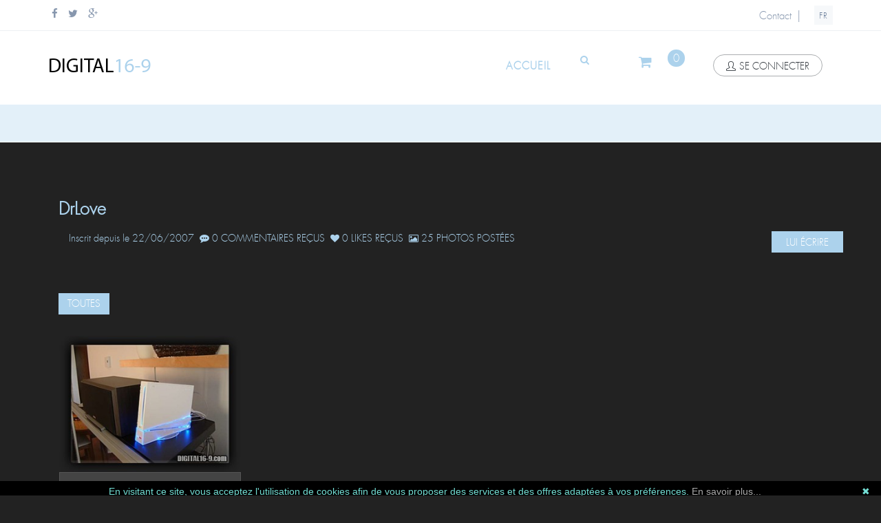

--- FILE ---
content_type: text/html; charset=utf-8
request_url: https://www.digital16-9.com/Creation/GetUser/drlove/933feed4-edd5-45e3-87e7-82202240158d
body_size: 10207
content:




<!--[if IE 9]> <html lang="en" class="ie9"> <![endif]-->
<!--[if !IE]><!-->
<html lang="fr-fr">
<!--<![endif]-->
<!-- BEGIN HEAD -->

<head>
    <meta charset="utf-8" />
    <title>DrLove Inscrit depuis le 22/06/2007</title>
    <meta http-equiv="X-UA-Compatible" content="IE=edge">
    <meta content="width=device-width, initial-scale=1.0" name="viewport" />
    <meta http-equiv="Content-type" content="text/html; charset=utf-8">

    

    <meta name="title" content="DrLove Inscrit depuis le 22/06/2007" />
    <meta name="keywords" content="BusinessClass.Models.ProdUserInfosComp." />
    <meta name="description" content="Créations likées : 0, Créations commentées : 0" />
    <meta name="author" content="DrLove" />
    <meta name="og:title" content="DrLove Inscrit depuis le 22/06/2007" />
    <meta name="og:type" content="website" />
    <meta name="og:url" content="" />
    <meta name="og:image" content="" />
    <meta name="fb:app_id" content="1219379922102540" />


    <meta property="fb:app_id" content="1219379922102540" />
    <meta property="og:site_name" content="digital16-9.com" />
    <meta property="og:type" content="website" />
    <meta property="og:locale" content="fr_FR" />
    <meta property="og:locale:alternate" content="es_ES" />
    <meta property="og:locale:alternate" content="ca_ES" />
    <meta property="og:locale:alternate" content="en_US" />

    <meta name="application-name" content="digital16-9.com" />

    <link rel="apple-touch-icon" sizes="57x57" href="https://rezobstore.blob.core.windows.net/sites/Digital169/images/icons/apple-icon-57x57.png">
    <link rel="apple-touch-icon" sizes="60x60" href="https://rezobstore.blob.core.windows.net/sites/Digital169/images/icons/apple-icon-60x60.png">
    <link rel="apple-touch-icon" sizes="72x72" href="https://rezobstore.blob.core.windows.net/sites/Digital169/images/icons/apple-icon-72x72.png">
    <link rel="apple-touch-icon" sizes="76x76" href="https://rezobstore.blob.core.windows.net/sites/Digital169/images/icons/apple-icon-76x76.png">
    <link rel="apple-touch-icon" sizes="114x114" href="https://rezobstore.blob.core.windows.net/sites/Digital169/images/icons/apple-icon-114x114.png">
    <link rel="apple-touch-icon" sizes="120x120" href="https://rezobstore.blob.core.windows.net/sites/Digital169/images/icons/apple-icon-120x120.png">
    <link rel="apple-touch-icon" sizes="144x144" href="https://rezobstore.blob.core.windows.net/sites/Digital169/images/icons/apple-icon-144x144.png">
    <link rel="apple-touch-icon" sizes="152x152" href="https://rezobstore.blob.core.windows.net/sites/Digital169/images/icons/apple-icon-152x152.png">
    <link rel="apple-touch-icon" sizes="180x180" href="https://rezobstore.blob.core.windows.net/sites/Digital169/images/icons/apple-icon-180x180.png">
    <link rel="icon" type="image/png" sizes="192x192" href="https://rezobstore.blob.core.windows.net/sites/Digital169/images/icons/android-icon-192x192.png">
    <link rel="icon" type="image/png" sizes="32x32" href="https://rezobstore.blob.core.windows.net/sites/Digital169/images/icons/favicon-32x32.png">
    <link rel="icon" type="image/png" sizes="96x96" href="https://rezobstore.blob.core.windows.net/sites/Digital169/images/icons/favicon-96x96.png">
    <link rel="icon" type="image/png" sizes="16x16" href="https://rezobstore.blob.core.windows.net/sites/Digital169/images/icons/favicon-16x16.png">
    <link rel="manifest" href="https://rezobstore.blob.core.windows.net/sites/Digital169/images/icons/manifest.json">
    <meta name="msapplication-TileColor" content="#ffffff">
    <meta name="msapplication-TileImage" content="https://rezobstore.blob.core.windows.net/sites/Digital169/images/icons/ms-icon-144x144.png">
    <meta name="theme-color" content="#ffffff">





    <!-- BEGIN GLOBAL MANDATORY STYLES -->
    <link href='https://fonts.googleapis.com/css?family=Roboto+Condensed:300italic,400italic,700italic,400,300,700&amp;subset=all' rel='stylesheet' type='text/css'>


    <link href="/assets/plugins/socicon/socicon.min.css" rel="stylesheet" type="text/css" />
    <link href="/assets/plugins/bootstrap-social/bootstrap-social.min.css" rel="stylesheet" type="text/css" />
    <link href="/assets/plugins/font-awesome/css/font-awesome.min.css" rel="stylesheet" type="text/css" />
    <link href="/assets/plugins/simple-line-icons/simple-line-icons.min.css" rel="stylesheet" type="text/css" />
    <link href="/assets/plugins/animate/animate.min.css" rel="stylesheet" type="text/css" />
    <link href="/assets/plugins/bootstrap/css/bootstrap.min.css" rel="stylesheet" type="text/css" />
    <!-- END GLOBAL MANDATORY STYLES -->
    <!-- BEGIN: BASE PLUGINS  -->
    <link href="/assets/plugins/cubeportfolio/css/cubeportfolio.min.css" rel="stylesheet" type="text/css" />
    <link href="/assets/plugins/fancybox/jquery.fancybox.min.css" rel="stylesheet" type="text/css" />
    <link href="/assets/plugins/slider-for-bootstrap/css/slider.min.css" rel="stylesheet" type="text/css" />
    <!-- END: BASE PLUGINS -->
    <!-- BEGIN THEME STYLES -->
    <link href="/css/plugins-Digital169.min.css" rel="stylesheet" type="text/css" />
    <link href="/css/components-Digital169.min.css" id="style_components" rel="stylesheet" type="text/css" />
    <link href="/css/default-Digital169.min.css" rel="stylesheet" id="style_theme" type="text/css" />
    <link href="/css/custom-Digital169.min.css" rel="stylesheet" type="text/css" />
    <!-- END THEME STYLES -->
    <link rel="shortcut icon" href="/favicon.ico" />

    <!-- BEGIN COLOR STYLES -->
    <link href="/css/ColorPerso-Digital169.min.css" rel="stylesheet" id="style_theme" type="text/css" />
    <!-- BEGIN COLOR STYLES -->
    <!-- BEGIN PERSO STYLES -->
    <link href="/css/Site-Digital169.min.css" rel="stylesheet" type="text/css" />
    <link href="/css/fonts-Digital169.min.css" rel="stylesheet" type="text/css" />
    <link href="/css/Footer-Digital169.min.css" rel="stylesheet" type="text/css" />
    <link href="/css/social-Digital169.min.css" rel="stylesheet" type="text/css" />
    <!--<link href="~/css/pubs-Digital169.min.css" rel="stylesheet" type="text/css" />-->
    <!--<link href="~/css/fonds-Digital169.min.css" rel="stylesheet" type="text/css" />-->
    <!-- END PERSO STYLES -->


    

    <link href="/css/BlocUser-Digital169.min.css" rel="stylesheet" />
    <link href="/Content/blcCrea.min.css" rel="stylesheet" type="text/css" />

    <link href="/Scripts/sweetalert2/sweetalert2.min.css" rel="stylesheet" />
    <link href="/Scripts/sweetalert/lib/btn.css" rel="stylesheet" />

    

    <!-- Google tag (gtag.js) -->
    <script async src="https://www.googletagmanager.com/gtag/js?id=UA-391111-7">
    </script>
    <script>
        window.dataLayer = window.dataLayer || [];
        function gtag() { dataLayer.push(arguments); }
        gtag('js', new Date());
        gtag('config', 'UA-391111-7');
    </script>



    <script type="text/javascript" id="cookiebanner"
            src="/Scripts/cookiebanner/cookiebanner_min.js"
            data-position="bottom"
            data-height="20px"
            data-fg="#73ded4"
            data-message="En visitant ce site, vous acceptez l'utilisation de cookies afin de vous proposer des services et des offres adaptées à vos préférences."
            data-linkmsg="En savoir plus..."
            data-moreinfo="/Home/aboutcookies">
    </script>


    <script src="https://www.google.com/recaptcha/api.js" async defer></script>
    <script>

        document.addEventListener("DOMContentLoaded", function (event) {
            document.getElementById("signupSubmitBtn").setAttribute('disabled', 'true'); 
        });

        var correctCaptcha = function () {
            document.getElementById("signupSubmitBtn").removeAttribute('disabled');
        };
    </script>

</head>

<body class="c-layout-header-fixed c-layout-header-mobile-fixed c-layout-header-topbar c-layout-header-topbar-collapse ">
    <!-- BEGIN: LAYOUT/HEADERS/HEADER-1 -->
    <!-- BEGIN: HEADER -->
    <header class="c-layout-header c-layout-header-4 c-layout-header-default-mobile" data-minimize-offset="80">
        <div class="c-topbar c-topbar-light c-solid-bg">
            <div class="container">
                <!-- BEGIN: INLINE NAV -->
                <nav class="c-top-menu c-pull-left">
                    <ul class="c-icons c-theme-ul">
                        <li>
                            <a href="https://www.facebook.com/Digital16-9com-230097293723849/" data-original-title="Facebook" target="_blank">
                                <i class="fa fa-facebook"></i>
                            </a>
                        </li>
                        <li>
                            <a href="https://twitter.com/Digital16_9" data-original-title="Twitter" target="_blank">
                                <i class="fa fa-twitter"></i>
                            </a>
                        </li>
                        <li>
                            <a href="https://plus.google.com/+Digital16-9" data-original-title="Goole Plus" target="_blank">
                                <i class="fa fa-google-plus"></i>
                            </a>
                        </li>
                    </ul>
                </nav>
                <!-- END: INLINE NAV -->
                <!-- BEGIN: INLINE NAV -->
                <nav class="c-top-menu c-pull-right">
                    <ul class="c-links c-theme-ul">
                        <li>
                            <a href="/Home/Contact">Contact</a>
                        </li>
                    </ul>
                    <ul class="c-ext c-theme-ul">
                            <li class="c-divider">|</li>
                            <li class="c-lang dropdown c-last">
                                <a href="#">FR</a>
                                <ul class="dropdown-menu pull-right" role="menu">
                                    <li class="active">
                                        <a href="/Cnx/Lang/fr-FR">France</a>
                                    </li>
                                    <li>
                                        <a href="/Cnx/Lang/en-US">English</a>
                                    </li>
                                    <li>
                                        <a href="/Cnx/Lang/es-ES">español</a>
                                    </li>
                                    <li>
                                        <a href="/Cnx/Lang/ca-ES">català</a>
                                    </li>
                                </ul>
                            </li>

                    </ul>
                </nav>
                <!-- END: INLINE NAV -->
            </div>
        </div>
        <div class="c-navbar">
            <div class="container">
                <!-- BEGIN: BRAND -->
                <div class="c-navbar-wrapper clearfix">
                    <div class="c-brand c-pull-left">
                        <a href="/" class="c-logo">

                            <img src="https://rezobstore.blob.core.windows.net/sites/Digital169/images/logo-retina.png" width="150" height="40" alt="Logo" class="c-desktop-logo logoM">
                            <img src="https://rezobstore.blob.core.windows.net/sites/Digital169/images/logo-retina.png" width="150" height="40" alt="Logo" class="c-desktop-logo-inverse logoM">
                            <img src="https://rezobstore.blob.core.windows.net/sites/Digital169/images/logo-retina.png" width="150" height="40" alt="Logo" class="c-mobile-logo logoM">



                        </a>
                        <button class="c-hor-nav-toggler" type="button" data-target=".c-mega-menu">
                            <span class="c-line"></span>
                            <span class="c-line"></span>
                            <span class="c-line"></span>
                        </button>
                        <button class="c-topbar-toggler" type="button">
                            <i class="fa fa-ellipsis-v"></i>
                        </button>
                        <button class="c-search-toggler" type="button">
                            <i class="fa fa-search"></i>
                        </button>
                        <button class="c-cart-toggler" type="button">
                            <i class="fa fa-shopping-cart"></i>
                            <span id="panNB" class="c-cart-number c-theme-bg">0</span>
                        </button>
                    </div>
                    <!-- END: BRAND -->
                    <!-- BEGIN: QUICK SEARCH -->
<form action="/Home/Index" class="c-quick-search" method="post">                        <input type="text" id="query" name="query" placeholder="rechercher" value="" class="form-control" autocomplete="off">
                        <span class="c-theme-link">&times;</span>
</form>                    <!-- END: QUICK SEARCH -->
                    <!-- BEGIN: HOR NAV -->
                    <!-- BEGIN: LAYOUT/HEADERS/MEGA-MENU -->
                    <!-- BEGIN: MEGA MENU -->
                    <!-- Dropdown menu toggle on mobile: c-toggler class can be applied to the link arrow or link itself depending on toggle mode -->
                    <nav class="c-mega-menu c-pull-right c-mega-menu-dark c-mega-menu-dark-mobile c-fonts-uppercase c-fonts-bold">
                        <ul class="nav navbar-nav c-theme-nav">
                            <li>
                                <a href="/" class="c-link dropdown-toggle">
                                    accueil
                                    <span class="c-arrow c-toggler"></span>
                                </a>
                            </li>
                            <li class="c-search-toggler-wrapper">
                                <a href="#" class="btn c-btn-icon c-search-toggler">
                                    <i class="fa fa-search"></i>
                                </a>
                            </li>
                            <li class="c-cart-toggler-wrapper">
                                <a href="#" class="btn c-btn-icon c-cart-toggler">
                                    <i class="fa fa-shopping-cart"></i>
                                    <span id="panNB2" class="c-cart-number c-theme-bg">0</span>
                                </a>
                            </li>
                                <li id="TBSignIn">
                                    <a href="#" data-toggle="modal" data-target="#login-form" class="c-btn-border-opacity-04 c-btn btn-no-focus c-btn-header btn btn-sm c-btn-border-1x c-btn-dark c-btn-circle c-btn-uppercase c-btn-sbold">
                                        <i class="icon-user"></i>se connecter
                                    </a>
                                </li>
                        </ul>
                    </nav>
                    <!-- END: MEGA MENU -->
                    <!-- END: LAYOUT/HEADERS/MEGA-MENU -->
                    <!-- END: HOR NAV -->
                </div>

                <!-- BEGIN: LAYOUT/HEADERS/QUICK-CART -->
                <!-- BEGIN: CART MENU -->
                <div id="MiniPan">
                    




<!-- BEGIN: CART MENU -->
<div class="c-cart-menu">
    <div class="c-cart-menu-title">
        <p class="c-cart-menu-float-l c-font-sbold">0 Article(s)</p>
        <p class="c-cart-menu-float-r c-theme-font c-font-sbold">0,00  €</p>
    </div>
    <ul class="c-cart-menu-items">
        
    </ul>
    <div class="c-cart-menu-footer">
        <a href="/Cart/Get" class="btn c-btn-green-perso c-square">VALIDER LE PANIER</a>
    </div>
</div>
<!-- END: CART MENU -->
                </div>
                <!-- END: CART MENU -->
                <!-- END: LAYOUT/HEADERS/QUICK-CART -->
            </div>
        </div>
    </header>
    <!-- END: HEADER -->
    <!-- END: LAYOUT/HEADERS/HEADER-1 -->
    <!-- BEGIN: CONTENT/USER/SIGNUP-FORM -->
    
<!-- BEGIN: CONTENT/USER/FORGET-PASSWORD-FORM -->
<div class="modal fade c-content-login-form" id="forget-password-form" role="dialog">
    <div class="modal-dialog">
        <div class="modal-content c-square">
            <div class="modal-header c-no-border">
                <button type="button" class="close" data-dismiss="modal" aria-label="Close">
                    <span aria-hidden="true">&times;</span>
                </button>
            </div>
            <div class="modal-body">
                <h3 class="c-font-24 c-font-sbold">Récupération de mot de passe</h3>
                <p></p>
<form action="/Cnx/LostPassword" method="post">                    <div>
                        <div class="form-group">
                            <label for="forget-email" class="hide">Email</label>
                            <input id="forgetEmail" name="forgetEmail" type="text" class="form-control input-lg c-square" placeholder="Email" required />
                        </div>
                        <div class="form-group">
                            <button name="SubmitBtn" value="forget" type="submit" class="btn c-theme-btn btn-md c-btn-uppercase c-btn-bold c-btn-square c-btn-login">envoyer</button>
                            <a href="javascript:;" class="c-btn-forgot" data-toggle="modal" data-target="#login-form" data-dismiss="modal">Retour</a>
                        </div>
                    </div>
</form>            </div>
            <div class="modal-footer c-no-border">
                <span class="c-text-account">Pas encore de compte ?</span>
                <a href="javascript:;" data-toggle="modal" data-target="#signup-form" data-dismiss="modal" class="btn c-btn-dark-1 btn c-btn-uppercase c-btn-bold c-btn-slim c-btn-border-2x c-btn-square c-btn-signup">s'inscrire !</a>
            </div>
        </div>
    </div>
</div>
<!-- END: CONTENT/USER/FORGET-PASSWORD-FORM -->
<!-- BEGIN: CONTENT/USER/LOGIN-FORM -->
<div class="modal fade c-content-login-form" id="login-form" role="dialog">
    <div class="modal-dialog">
        <div class="modal-content c-square">
            <div class="modal-header c-no-border">
                <button type="button" class="close" data-dismiss="modal" aria-label="Close">
                    <span aria-hidden="true">&times;</span>
                </button>
            </div>
            <div class="modal-body">
                <h3 class="c-font-24 c-font-sbold">digital16-9.com</h3>
                <p>Compte et connexion</p>
<form action="/Cnx/Connexion" method="post">                    <div>
                        <div class="form-group">
                            <label for="login-email" class="hide">Email</label>
                            <input id="loginEmail" name="loginEmail" type="email" class="form-control input-lg c-square" placeholder="Email" required>
                        </div>
                        <div class="form-group">
                            <label for="login-password" class="hide">Mot de passe</label>
                            <input id="loginPassword" name="loginPassword" type="password" class="form-control input-lg c-square" placeholder="Mot de passe" required>
                        </div>
                        <!--
                        <div class="form-group">
                            <div class="c-checkbox">
                                <input type="checkbox" name="loginRememberMe" id="loginRememberMe" class="c-check">
                                <label for="loginRememberMe" class="c-font-thin c-font-17">
                                    <span></span>
                                    <span class="check"></span>
                                    <span class="box"></span>Souviens-toi de moi
                                </label>
                            </div>
                        </div>
                        -->
                        <div class="form-group">
                            <button name="SubmitBtn" value="login" type="submit" class="btn c-theme-btn btn-md c-btn-uppercase c-btn-bold c-btn-square c-btn-login">se connecter</button>
                            <a href="javascript:;" data-toggle="modal" data-target="#forget-password-form" data-dismiss="modal" class="c-btn-forgot">
                                Mot de Passe perdu ?
                            </a>
                        </div>
                        <div class="clearfix">
                            <div class="c-content-divider c-divider-sm c-icon-bg c-bg-grey c-margin-b-20">
                                <span>ou inscrivez-vous avec</span>
                            </div>
                            <ul class="c-content-list-adjusted">
                                <li class="hidden">
                                    <a class="btn btn-block c-btn-square btn-social btn-twitter">
                                        <i class="fa fa-twitter"></i> Twitter
                                    </a>
                                </li>
                                <li>
                                    <a class="btn btn-block c-btn-square btn-social btn-facebook" href="#" onclick="javascript:loginFB();">
                                        <i class="fa fa-twitter"></i> Facebook
                                    </a>

                                </li>
                                <li class="hidden">
                                    <a class="btn btn-block c-btn-square btn-social btn-google">
                                        <i class="fa fa-google"></i> Google
                                    </a>
                                </li>
                            </ul>
                        </div>
                    </div>
</form>            </div>
            <div class="modal-footer c-no-border">
                <span class="c-text-account">Pas encore de compte ?</span>
                <a href="javascript:;" data-toggle="modal" data-target="#signup-form" data-dismiss="modal" class="btn c-btn-dark-1 btn c-btn-uppercase c-btn-bold c-btn-slim c-btn-border-2x c-btn-square c-btn-signup">s'inscrire !</a>
            </div>
        </div>
    </div>
</div>
<!-- END: CONTENT/USER/LOGIN-FORM -->
<!-- BEGIN: CONTENT/USER/SIGNUP-FORM -->
<div class="modal fade c-content-login-form" id="signup-form" role="dialog">
    <div class="modal-dialog">
        <div class="modal-content c-square">
            <div class="modal-header c-no-border">
                <button type="button" class="close" data-dismiss="modal" aria-label="Close">
                    <span aria-hidden="true">&times;</span>
                </button>
            </div>
            <div class="modal-body">
                <h3 class="c-font-24 c-font-sbold">créer un compte</h3>
                <p>remplissez le formulaire pour créer un compte</p>

<form Id="CreateAccount" action="/Cnx/CreateAccount" method="post"><input name="__RequestVerificationToken" type="hidden" value="Zkd9t2JQbNw40gfgbG-XiQ1MqetLULjRuOkvY3xkrWdfqsZ3iwvcm92EatYwSozliK076eekkfOdmdDfN3Ryo1L8B8oCxeB1khU0DsuMez01" />                    <div>
                        <div class="form-group">
                            <input class="form-control input-lg c-square text-box single-line" id="Pseudo" maxlength="25" name="Pseudo" placeholder="Pseudo" required="required" type="text" value="" />
                            <span class="field-validation-valid text-danger cred pl15" data-valmsg-for="Pseudo" data-valmsg-replace="true"></span>
                        </div>
                        <div class="form-group">
                            <input class="form-control input-lg c-square text-box single-line" id="Email" maxlength="150" name="Email" placeholder="Email" required="required" type="text" value="" />
                            <span class="field-validation-valid text-danger cred pl15" data-valmsg-for="Email" data-valmsg-replace="true"></span>
                        </div>
                        <div class="form-group">
                            <input class="form-control input-lg c-square text-box single-line password" data-val="true" data-val-required="Le champ Password est requis." id="Password" maxlength="25" name="Password" placeholder="Mot de passe" required="required" type="password" value="" />
                            <span class="field-validation-valid text-danger cred pl15" data-valmsg-for="Password" data-valmsg-replace="true"></span>
                        </div>
                        <div class="form-group">
                            <input class="form-control input-lg c-square text-box single-line password" data-val="true" data-val-equalto="&#39;Password_Confirm&#39; et &#39;Password&#39; ne correspondent pas." data-val-equalto-other="*.Password" data-val-required="Le champ Password_Confirm est requis." id="Password_Confirm" maxlength="25" name="Password_Confirm" placeholder="Mot de passe" required="required" type="password" value="" />
                            <span class="field-validation-valid text-danger cred pl15" data-valmsg-for="Password_Confirm" data-valmsg-replace="true"></span>
                        </div>

                        <div class="form-group">
                            <div class="g-recaptcha" 
                                 data-sitekey="6LfrT5IaAAAAACWwBM44ODQ661ZWLX1bzCLWtRRf" 
                                 data-callback="correctCaptcha"></div>
                        </div>

                        <div class="form-group">
                            <div id="SignupCompErr" style="visibility:hidden;">
                                <label class="c-font-red">Les mots de passe ne correspondent pas</label>
                            </div>

                            <button id="signupSubmitBtn" 
                                    name="SubmitBtn"
                                    type="submit"
                                    value="signup"
                                    class="btn c-theme-btn btn-md c-btn-uppercase c-btn-bold c-btn-square c-btn-login">
                                envoyer
                            </button>



                            <a href="javascript:;" class="c-btn-forgot" data-toggle="modal" data-target="#login-form" data-dismiss="modal">
                                Retour
                            </a>
                        </div>
                    </div>
</form>            </div>
        </div>
    </div>
</div>
<!-- END: CONTENT/USER/SIGNUP-FORM -->






    <!-- END: CONTENT/USER/SIGNUP-FORM -->
    <!-- BEGIN: PAGE CONTAINER -->

    <div class="c-layout-page">
        <!-- BEGIN: LAYOUT/BREADCRUMBS/BREADCRUMBS-1 -->
        <div class="c-layout-breadcrumbs-1 c-fonts-uppercase c-fonts-bold c-bordered c-bordered-both">
            <div class="container">
                <div class="c-page-title c-pull-left">
                    <h3 class="c-font-uppercase c-font-sbold"></h3>
                </div>


            </div>
        </div>
        <!-- END: LAYOUT/BREADCRUMBS/BREADCRUMBS-1 -->
        <!-- BEGIN: PAGE CONTENT -->
        <!-- BEGIN: CONTENT/PRODUCTS/PRODUCT-1 -->



        <div class="c-content-box c-size-md c-no-bottom-padding">
            <div class="container">
                














<div class="container">

    <div class="row">
        <div class="col-md-12">

            <div class="userBlcTitre CreaTitre">
                DrLove
            </div>

            <div class="UserblcPar">
                <span class="cbase">Inscrit depuis le&nbsp;22/06/2007</span>
                &nbsp;<i class="fa fa-commenting c-font-14 pt1 cbase"></i><span class="userStyleIco cbase">&nbsp;0&nbsp;commentaires reçus</span>
                &nbsp;<i class="fa fa-heart c-font-13 pt2 cbase"></i><span class="userStyleIco cbase">&nbsp;0&nbsp;Likes reçus</span>
                &nbsp;<i class="fa fa-photo c-font-13 pt2 cbase"></i><span class="userStyleIco cbase">&nbsp;25&nbsp;Photos postées</span>
            </div>
            <div class="userBtnPostMsg">
                    <a href="javascript:;" data-toggle="modal" data-target="#send-mess-cnx" class="btn btn-default c-btn-green-perso c-btn-square">
                        Lui écrire
                    </a>
            </div>


        </div>

    </div>


    <div class="h50"></div>


    <div class="row">
        <div class="col-md-12">

            <div id="filters-container" class="cbp-l-filters-button">
                <div data-filter="*" class="cbp-filter-item-active cbp-filter-item">
                    Toutes
                    <div class="cbp-filter-counter"></div>
                </div>

                <div class="h30"></div>

                <div id="grid-container" class="cbp">
                        <div class="cbp-item c-bg-white bgre 0 BgIndexPhotDesc">
                            <div class="c-content-overlay">
                                
                                <a href="/Creation/Get/drlove/install-drlove/cf4ee0e2-44ac-4a4a-960c-303ad74bbf69">
                                    <div class="cbp-caption">
                                        <div class="cbp-caption-defaultWrap">
                                                    <img src="https://rezobstore.blob.core.windows.net/sites/Digital169/images/Uploads/933feed4-edd5-45e3-87e7-82202240158d/small/93c718b1-5136-46fd-87ec-4daf073329e1.jpg" Width="150" Height="112" />
                                        </div>
                                    </div>
                                </a>
                            </div>
                            <div class="bper01">
                                <div class="c-info p10">
                                    <p class="c-title c-font-18 c-font-slim"><a href="/Creation/Get/drlove/install-drlove/cf4ee0e2-44ac-4a4a-960c-303ad74bbf69"><label for="Install_DrLove">Install DrLove</label></a></p>
                                    <p class="c-title c-font-12 c-font-slim"><a href="/Creation/GetUser/drlove/933feed4-edd5-45e3-87e7-82202240158d">DrLove</a>, 29/10/2007</p>

                                    <div class="blcSep"></div>

                                    <div class="blcIcons">
                                        <div class="blcIconsX BgIndexPhotDesc">
                                            <div class="blcIconsXImg">
                                                <i class="fa fa-eye c-font-16"></i>
                                            </div>
                                            <div class="blcIconsXVal">7996</div>
                                        </div>
                                        <div style="float: left; width: 5px;">&nbsp;</div>
                                        <div class="blcIconsX BgIndexPhotDesc">
                                            <div class="blcIconsXImg">
                                                <i class="fa fa-commenting c-font-14 pt1"></i>
                                            </div>
                                            <div class="blcIconsXVal">0</div>
                                        </div>
                                        <div style="float: left; width: 5px;">&nbsp;</div>
                                        <div class="blcIconsX BgIndexPhotDesc">
                                            <div class="blcIconsXImg">
                                                <i class="fa fa-heart c-font-13 pt2"></i>
                                            </div>
                                            <div class="blcIconsXVal">0</div>
                                        </div>
                                    </div>




                                    <div class="blcIconsPart2">
                                        <div class="blcIconsXImgShare BgIndexPhotDesc" onmouseover="affShareOn('cf4ee0e2-44ac-4a4a-960c-303ad74bbf69');" onmouseout="affShareOff('cf4ee0e2-44ac-4a4a-960c-303ad74bbf69');">
                                            <div style="height:16px;width:16px;float:right">
                                                <i class="fa fa-share c-font-16"></i>
                                            </div>
                                            <div id="cf4ee0e2-44ac-4a4a-960c-303ad74bbf69" class="share" style="visibility:hidden;">
                                                <div class="blcIconsXImgShare2">
                                                    <a href="https://www.facebook.com/sharer/sharer.php?u=https://www.digital16-9.com/Creation/Get/drlove/install-drlove/cf4ee0e2-44ac-4a4a-960c-303ad74bbf69" target="_blank"><img src="https://rezobstore.blob.core.windows.net/sites/Digital169/images/fb_shareMini.png" border="0" height="16" width="16" /></a>
                                                </div>
                                                <div class="blcIconsXImgShare2">
                                                    <a href="https://twitter.com/intent/tweet?text=Install DrLove&url=https://www.digital16-9.com/Creation/Get/drlove/install-drlove/cf4ee0e2-44ac-4a4a-960c-303ad74bbf69&via=https://www.digital16-9.com" target="_blank"><img src="https://rezobstore.blob.core.windows.net/sites/Digital169/images/Tw_shareMini.png" border="0" height="16" width="16" /></a>
                                                </div>
                                                <div class="blcIconsXImgShare2">
                                                    <a href="https://plus.google.com/share?url=https://www.digital16-9.com/Creation/Get/drlove/install-drlove/cf4ee0e2-44ac-4a4a-960c-303ad74bbf69" target="_blank"><img src="https://rezobstore.blob.core.windows.net/sites/Digital169/images/Gp_shareMini.png" border="0" height="16" width="16" /></a>
                                                </div>
                                                <div class="blcIconsXImgShare2">
                                                    <a href="https://www.linkedin.com/shareArticle?mini=true&url=https://www.digital16-9.com/Creation/Get/drlove/install-drlove/cf4ee0e2-44ac-4a4a-960c-303ad74bbf69&title=Install DrLove&summary=&source=https://www.digital16-9.com" target="_blank"><img src="https://rezobstore.blob.core.windows.net/sites/Digital169/images/In_shareMini.png" border="0" height="16" width="16" /></a>
                                                </div>
                                                <div class="blcIconsXImgShare2">
                                                    <a href="https://pinterest.com/pin/create/button/?url=https://www.digital16-9.com/Creation/Get/drlove/install-drlove/cf4ee0e2-44ac-4a4a-960c-303ad74bbf69&description=Install DrLove&media=https://rezobstore.blob.core.windows.net/sites/Digital169/images/Uploads/933FEED4-EDD5-45E3-87E7-82202240158D/small/93C718B1-5136-46FD-87EC-4DAF073329E1.jpg" target="_blank"><img src="https://rezobstore.blob.core.windows.net/sites/Digital169/images/Pi_shareMini.png" border="0" height="16" width="16" /></a>
                                                </div>
                                            </div>
                                        </div>
                                    </div>



                                </div>
                                <div class="h22"></div>
                            </div>
                        </div>
                </div>







            </div>

    </div>




    <div class="h100"></div>

    <div class="row">
        <div class="col-md-12">
            <div class="ffu_li_he fs14 fup CreaTitre">Créations commentées&nbsp;:</div>
        </div>
    </div>

    <div class="h100"></div>

    <div class="row">
        <div class="col-md-12">
            <div class="ffu_li_he fs14 fup CreaTitre">Créations likées&nbsp;:</div>


        </div>

    </div>

</div>





        <div class="h200"></div>




<!-- BEGIN: SEND-MSG -->
<div class="modal fade c-content-login-form" id="send-mess" role="dialog">
    <div class="modal-dialog">
        <div class="modal-content c-square">
            <div class="modal-header c-no-border">
                <button type="button" class="close" data-dismiss="modal" aria-label="Close">
                    <span aria-hidden="true">&times;</span>
                </button>
            </div>
            <div class="modal-body">
                <h3 class="fs24 ffu_Bold">Laisser un message privé</h3>
                <p></p>
<form action="/Account/SendMess" method="post">                    <div>
                        <div class="form-group">
                            <label for="labmsg" class="hide">Message</label>
                            <textarea id="msg" name="msg" placeholder="Message" class="form-control c-theme c-square input-lg" rows="8" required></textarea>
                        </div>
                        <div class="form-group">
                            <a href="#" onclick="SendMsg()" class="btn c-theme-btn btn-md c-btn-uppercase c-btn-bold c-btn-square c-btn-green-perso c-btn-square" data-dismiss="modal" aria-label="Close">envoyer</a>
                        </div>
                    </div>
</form>            </div>
        </div>
    </div>
</div>
<!-- END: SEND-MSG -->



<!-- BEGIN: SEND-MSG-CNX -->
<div class="modal fade c-content-login-form" id="send-mess-cnx" role="dialog">
    <div class="modal-dialog">
        <div class="modal-content c-square">
            <div class="modal-header c-no-border">
                <button type="button" class="close" data-dismiss="modal" aria-label="Close">
                    <span aria-hidden="true">&times;</span>
                </button>
            </div>
            <div class="modal-body">
                <h3 class="fs24 ffu_li_he">Laisser un message privé</h3>
                <p></p>
                    <div>
                        <div class="form-group">
                            Connectez vous pour envoyer un message priv&#233;
                        </div>
                        <div class="form-group">
                            <a href="javascript:;" data-toggle="modal" data-target="#login-form" class="btn btn-default c-btn-green-perso c-btn-square" data-dismiss="modal">
                                se connecter
                            </a>
                        </div>
                    </div>
            </div>
        </div>
    </div>
</div>
<!-- END: CONTENT/USER/FORGET-PASSWORD-FORM -->

</div>



            </div>
        </div>

        <!-- END: PAGE CONTENT -->
    </div>
    <!-- END: PAGE CONTAINER -->

    <div class="Clear"></div>

    <!-- BEGIN: LAYOUT/FOOTERS/FOOTER-5 -->
    <a name="footer"></a>
    <footer id="ffooter" name="ffooter" class="c-layout-footer c-layout-footer-3 footerBg InfiniteFooter">
        <div class="c-prefooter pfooter FooterBlock">
            <div class="container">
                <div class="row">
                    <div class="col-xs-12 col-md-6">
                        <div class="c-container c-first">
                            <div class="c-content-title-1">
                                <h3 class="c-font-uppercase c-font-bold c-font-white">Rubriques</h3>
                                <div class="c-line-left hide"></div>
                            </div>
                            <ul class="c-links">
                                
    <li>
        <a href="/">Salle Dédiée</a>
    </li>
    <li>
        <a href="/">Salon</a>
    </li>
    <li>
        <a href="/">Salle HI-FI</a>
    </li>
    <li>
        <a href="/">Autres</a>
    </li>

                                <li>
                                    <a href="#">FAQ</a>
                                </li>
                                <li>
                                    <a href="/Home/Shop">Boutique</a>
                                </li>
                                <li>
                                    <a href="javascript:;" data-toggle="modal" data-target="#login-form">se connecter</a> / <a href="javascript:;" data-toggle="modal" data-target="#signup-form" data-dismiss="modal">s'inscrire</a>
                                </li>
                                <li>
                                    <a href="/legal/mentionslegales">Mentions Légales</a>
                                </li>
                                <li>
                                    <a href="/Home/Contact">Contact</a>
                                </li>
                            </ul>
                        </div>
                    </div>
                    <div class="col-xs-12 col-md-6">
                        <div class="c-container">
                            <div class="c-content-title-1">
                                <h3 class="c-font-uppercase c-font-bold c-font-white">derniers ajouts</h3>
                                <div class="c-line-left hide"></div>
                            </div>
                            <ul class="c-works">
                                

<div class="footerLastAdd">
    <div>
            <a href="/Creation/Get/margouillat/margouillat/d25ac651-027e-4912-9165-318a0cb0002a" target="_parent" class="footerLastAddBlc">
                        <img src="https://rezobstore.blob.core.windows.net/sites/Digital169/images/Uploads/858c8c51-9434-4068-9e60-745a8388dd0a/small/edb2fbc1-7795-4983-a6b2-e718c0b45320.jpg" width="75" height="56" />
            </a>
            <a href="/Creation/Get/alrimat/espace-detente/211e6894-542a-4cc5-aa15-63276cf25827" target="_parent" class="footerLastAddBlc">
                        <img src="https://rezobstore.blob.core.windows.net/sites/Digital169/images/Uploads/92b9591c-caec-4338-82af-09a101bd5bc0/small/32a6478e-b45e-40c4-b312-14aea97dab62.jpg" width="75" height="56" />
            </a>
            <a href="/Creation/Get/sinokis/cinemax/cc66fef2-df7e-4e94-b1b7-d5eb2c196393" target="_parent" class="footerLastAddBlc">
                        <img src="https://rezobstore.blob.core.windows.net/sites/Digital169/images/Uploads/fb904953-22ea-4e69-8b14-7007a51f4fbb/small/f25aade8-13f0-408a-847d-2ba5a9023f49.jpg" width="75" height="56" />
            </a>
            <a href="/Creation/Get/fred29/bouehome/bf7acaa0-e46a-42b2-8bda-bbf96662b208" target="_parent" class="footerLastAddBlc">
                        <img src="https://rezobstore.blob.core.windows.net/sites/Digital169/images/Uploads/4aa1b1ee-46b1-4162-b135-7b12cf64a53b/small/6c7efbb8-2501-47ca-a730-8f941c26f7c1.jpg" width="75" height="56" />
            </a>
            <a href="/Creation/Get/alexsnakes/alexsnakes3/74bd6c78-b6ef-4869-a273-584366995f4c" target="_parent" class="footerLastAddBlc">
                        <img src="https://rezobstore.blob.core.windows.net/sites/Digital169/images/Uploads/d9fa1963-9efc-4f3a-8843-5b458b9a15ef/small/efbac119-c001-4c44-a159-e7ab65bc1700.jpg" width="75" height="56" />
            </a>
            <a href="/Creation/Get/goran/travaux/c0bc7291-d18a-43b6-ac99-0d2235cdee4a" target="_parent" class="footerLastAddBlc">
                        <img src="https://rezobstore.blob.core.windows.net/sites/Digital169/images/Uploads/239ea404-6e94-41d6-894e-a228c9abdfb5/small/39e8c4f0-a51e-4a0b-b3b5-8f0d1db65ed7.jpg" width="75" height="56" />
            </a>
            <a href="/Creation/Get/goran/latelier/0992854d-aeb9-467d-a7ab-b02f12339a1c" target="_parent" class="footerLastAddBlc">
                        <img src="https://rezobstore.blob.core.windows.net/sites/Digital169/images/Uploads/239ea404-6e94-41d6-894e-a228c9abdfb5/small/2565e8aa-2d18-4929-b7ce-0fa7e1a3dc57.jpg" width="75" height="56" />
            </a>
            <a href="/Creation/Get/alex21turbo/le-salon-d-alex/59f39bb9-c75a-4d45-af2a-9e5ccee8eff8" target="_parent" class="footerLastAddBlc">
                        <img src="https://rezobstore.blob.core.windows.net/sites/Digital169/images/Uploads/97d57622-d04e-46b7-91b3-66e76eabc2a8/small/efafeaa6-5316-4702-9ff6-34ba02357998.jpg" width="75" height="56" />
            </a>
            <a href="/Creation/Get/pic/ma-maison-/a76a8036-33ab-4c38-9538-4bdf832065b9" target="_parent" class="footerLastAddBlc">
                        <img src="https://rezobstore.blob.core.windows.net/sites/Digital169/images/Uploads/f1144d8e-b083-4fc5-aa64-a744b1811140/small/0ce1aded-7fe5-40c3-a195-73b17dbb2495.jpg" width="75" height="56" />
            </a>
            <a href="/Creation/Get/atoll11thx/combinaison-entre-hifi-et-hc/7f6c69e3-ac83-43cb-8874-fe066f992fc2" target="_parent" class="footerLastAddBlc">
                        <img src="https://rezobstore.blob.core.windows.net/sites/Digital169/images/Uploads/c4a68fda-ae49-46f2-9e8d-3728c5125f8b/small/26123209-c1b0-4f08-b745-60ef0cfcaea6.jpg" width="75" height="56" />
            </a>
            <a href="/Creation/Get/mvelczech/domaci-kino/71bef24a-8653-4024-b802-0eacbb3552d3" target="_parent" class="footerLastAddBlc">
                        <img src="https://rezobstore.blob.core.windows.net/sites/Digital169/images/Uploads/95cf3753-a1a8-41fb-bc72-310c749ca9f9/small/244b1610-79c9-4a32-8b4c-edcc7fb7fb7f.jpg" width="75" height="56" />
            </a>
            <a href="/Creation/Get/luis84/luis/53f790ec-39b1-4de7-b1ea-24892918e250" target="_parent" class="footerLastAddBlc">
                        <img src="https://rezobstore.blob.core.windows.net/sites/Digital169/images/Uploads/6e805526-40a5-4b42-b57e-025068870018/small/b421a27b-33e9-4432-9acc-24ea2fbfbfa9.jpg" width="75" height="56" />
            </a>
            <a href="/Creation/Get/fenetour/fenetour-hifi/0fffe655-e331-4aeb-a8ba-f1fd090dd7e6" target="_parent" class="footerLastAddBlc">
                        <img src="https://rezobstore.blob.core.windows.net/sites/Digital169/images/Uploads/d0cfa93a-8f48-431f-ad8d-e97a6abe0cf1/small/23549397-c06f-4536-8a27-d7409eb095e8.jpg" width="75" height="56" />
            </a>
            <a href="/Creation/Get/noisette34/ensemble-hifi-vintage-/ec55e28e-7e44-42b6-9bb9-a5554b6f659b" target="_parent" class="footerLastAddBlc">
                        <img src="https://rezobstore.blob.core.windows.net/sites/Digital169/images/Uploads/2a868486-8448-47cb-ac32-1e0c22f0cf48/small/9172ee72-053a-4360-8bb7-f4e713b13d3b.jpeg" width="75" height="56" />
            </a>
    </div>
</div>
                            </ul>
                        </div>
                    </div>
                </div>
            </div>
        </div>


            <pub>
                <div class="row c-prefooter pfooter FooterBlock">
                    <div class="col-lg-12 text-center">
                        <img src="https://rezobstore.blob.core.windows.net:443/sites/Digital169/images/Pubs/Zapiti4k.jpg"
                             width="900" height="200"
                             alt="Pub Zapiti 4k" />
                    </div>
                </div>
            </pub>

        <div class="pfooterLine"></div>
        <div class="c-postfooter pfooterSecondBlock footerBlockBas text-center">
            Digital16-9.com une communaut&#233; de passionn&#233;s de home-cin&#233;ma &#169; 1999 - 2017 - Mentions Légales - Crédits - <span class="c-font-grey-3">Tous droits réservés</span>
        </div>
    </footer>





    <!-- END: LAYOUT/FOOTERS/FOOTER-5 -->
    <!-- BEGIN: LAYOUT/FOOTERS/GO2TOP -->
    <div class="c-layout-go2top">
        <i class="icon-arrow-up"></i>
    </div>
    <!-- END: LAYOUT/FOOTERS/GO2TOP -->
    <!-- BEGIN: LAYOUT/BASE/BOTTOM -->
    <!-- BEGIN: CORE PLUGINS -->
    <script src="/assets/plugins/jquery.min.js"></script>
    <script src="/assets/plugins/jquery-migrate.min.js" type="text/javascript"></script>
    <script src="/assets/plugins/bootstrap/js/bootstrap.min.js" type="text/javascript"></script>
    <script src="/assets/plugins/jquery.easing.min.js" type="text/javascript"></script>
    <script src="/assets/plugins/reveal-animate/wow.min.js" type="text/javascript"></script>
    <script src="/assets/base/js/scripts/reveal-animate/reveal-animate.min.js" type="text/javascript"></script>
    <!-- END: CORE PLUGINS -->
    <!-- BEGIN: LAYOUT PLUGINS -->
    <script src="/assets/plugins/cubeportfolio/js/jquery.cubeportfolio.min.js" type="text/javascript"></script>
    <script src="/assets/plugins/owl-carousel/owl.carousel.min.js" type="text/javascript"></script>
    <script src="/assets/plugins/counterup/jquery.counterup.min.js" type="text/javascript"></script>
    <script src="/assets/plugins/counterup/jquery.waypoints.min.js" type="text/javascript"></script>
    <script src="/assets/plugins/fancybox/jquery.fancybox.pack.js" type="text/javascript"></script>
    <script src="/assets/plugins/slider-for-bootstrap/js/bootstrap-slider.min.js" type="text/javascript"></script>
    <!-- END: LAYOUT PLUGINS -->
    <!-- BEGIN: THEME SCRIPTS -->
    <script src="/assets/base/js/components.min.js" type="text/javascript"></script>
    <script src="/assets/base/js/components-shop.min.js" type="text/javascript"></script>
    <script src="/assets/base/js/app.min.js" type="text/javascript"></script>
    <script>
        $(document).ready(function () {
            App.init(); // init core
        });
    </script>
    <!-- END: THEME SCRIPTS -->
    <!-- BEGIN: PAGE SCRIPTS -->
    <!-- END: PAGE SCRIPTS -->
    <!-- END: LAYOUT/BASE/BOTTOM -->
    <!-- BEGIN: Form Validation -->
    <script src="/Scripts/jquery.validate.min.js"></script>
    <script src="/Scripts/jquery.validate.unobtrusive.min.js"></script>
    <!-- END: Form Validation -->




    <script>

    window.fbAsyncInit = function() {
                FB.init({
                    appId: "1219379922102540",
                    status: true,
                    cookie: true,
                    xfbml: true,
                    version: 'v17.0'
                });
                FB.AppEvents.logPageView();
      };

      (function(d, s, id){
         var js, fjs = d.getElementsByTagName(s)[0];
         if (d.getElementById(id)) {return;}
         js = d.createElement(s); js.id = id;
         js.src = "https://connect.facebook.net/en_US/sdk.js";
         fjs.parentNode.insertBefore(js, fjs);
       }(document, 'script', 'facebook-jssdk'));



    function loginFB() {
        FB.login(function (response) {

            // handle the response
            //console.log(response);

            FB.api('/me?fields=id,name,email,picture,gender', function (response) {

                //console.log('response : ' + response);
                /*
                console.log('SocialID : ' + response.id);
                console.log('Welcome : ' + response.name);
                console.log('email : ' + response.email);
                */
                $.ajax({
                    url: '/account/FacebookReturn',
                    type: 'GET',
                    dataType: 'json',
                    data: {
                        "SocialID": response.id, "pseudo": response.name, "email": response.email, "accessToken": response.accessToken},
                    success: function (data, statut) {
                        //console.log('Retour Ajax');
                        //console.log(data);
                        window.open(data, "_self")
                    }
                });
            });
        }, { scope: 'public_profile,email'});
    }


    </script>

    

    <script src="/Scripts/sweetalert2/sweetalert2.min.js"></script>

    <script type="text/javascript">
        function affShareOn(a) {
            //alert(a);
            var obj = document.getElementById(a);
            obj.style.visibility = "visible";
        }
        function affShareOff(a) {
            //alert(a);
            var obj = document.getElementById(a);
            obj.style.visibility = "hidden";
        }
    </script>


    <!-- BEGIN: PAGE SCRIPTS -->
    <script src="/assets/base/js/scripts/pages/masonry-gallery.min.js" type="text/javascript"></script>
    <!-- END: PAGE SCRIPTS -->



    <script type="text/javascript">
        function SendMsg() {

            //$("#send-mess").css("visibility", 'hidden');
            var msg = $("#msg").val();
            //alert(msg);
            $.ajax({
                cache: false,
                type: "POST",
                url: "/Ajax/SendPrivMsg/933feed4-edd5-45e3-87e7-82202240158d/" + msg,
                success: function (result) {
                    $("#msg").val("");
                    swal({
                        title: "Message bien envoy&#233;",
                        type: "success",
                        text: "",
                        showConfirmButton: false,
                        timer: 2000
                    })
                },
                error: function () {
                    var _msg = ReturnAlert.Msg;
                    $("#Retour").html(_msg);
                }
            })
        }
    </script>





<script defer src="https://static.cloudflareinsights.com/beacon.min.js/vcd15cbe7772f49c399c6a5babf22c1241717689176015" integrity="sha512-ZpsOmlRQV6y907TI0dKBHq9Md29nnaEIPlkf84rnaERnq6zvWvPUqr2ft8M1aS28oN72PdrCzSjY4U6VaAw1EQ==" data-cf-beacon='{"version":"2024.11.0","token":"a33597315da7401b931217f50b300643","r":1,"server_timing":{"name":{"cfCacheStatus":true,"cfEdge":true,"cfExtPri":true,"cfL4":true,"cfOrigin":true,"cfSpeedBrain":true},"location_startswith":null}}' crossorigin="anonymous"></script>
</body>



</html>



--- FILE ---
content_type: text/html; charset=utf-8
request_url: https://www.google.com/recaptcha/api2/anchor?ar=1&k=6LfrT5IaAAAAACWwBM44ODQ661ZWLX1bzCLWtRRf&co=aHR0cHM6Ly93d3cuZGlnaXRhbDE2LTkuY29tOjQ0Mw..&hl=en&v=PoyoqOPhxBO7pBk68S4YbpHZ&size=normal&anchor-ms=20000&execute-ms=30000&cb=5x4wv34j3yo3
body_size: 49466
content:
<!DOCTYPE HTML><html dir="ltr" lang="en"><head><meta http-equiv="Content-Type" content="text/html; charset=UTF-8">
<meta http-equiv="X-UA-Compatible" content="IE=edge">
<title>reCAPTCHA</title>
<style type="text/css">
/* cyrillic-ext */
@font-face {
  font-family: 'Roboto';
  font-style: normal;
  font-weight: 400;
  font-stretch: 100%;
  src: url(//fonts.gstatic.com/s/roboto/v48/KFO7CnqEu92Fr1ME7kSn66aGLdTylUAMa3GUBHMdazTgWw.woff2) format('woff2');
  unicode-range: U+0460-052F, U+1C80-1C8A, U+20B4, U+2DE0-2DFF, U+A640-A69F, U+FE2E-FE2F;
}
/* cyrillic */
@font-face {
  font-family: 'Roboto';
  font-style: normal;
  font-weight: 400;
  font-stretch: 100%;
  src: url(//fonts.gstatic.com/s/roboto/v48/KFO7CnqEu92Fr1ME7kSn66aGLdTylUAMa3iUBHMdazTgWw.woff2) format('woff2');
  unicode-range: U+0301, U+0400-045F, U+0490-0491, U+04B0-04B1, U+2116;
}
/* greek-ext */
@font-face {
  font-family: 'Roboto';
  font-style: normal;
  font-weight: 400;
  font-stretch: 100%;
  src: url(//fonts.gstatic.com/s/roboto/v48/KFO7CnqEu92Fr1ME7kSn66aGLdTylUAMa3CUBHMdazTgWw.woff2) format('woff2');
  unicode-range: U+1F00-1FFF;
}
/* greek */
@font-face {
  font-family: 'Roboto';
  font-style: normal;
  font-weight: 400;
  font-stretch: 100%;
  src: url(//fonts.gstatic.com/s/roboto/v48/KFO7CnqEu92Fr1ME7kSn66aGLdTylUAMa3-UBHMdazTgWw.woff2) format('woff2');
  unicode-range: U+0370-0377, U+037A-037F, U+0384-038A, U+038C, U+038E-03A1, U+03A3-03FF;
}
/* math */
@font-face {
  font-family: 'Roboto';
  font-style: normal;
  font-weight: 400;
  font-stretch: 100%;
  src: url(//fonts.gstatic.com/s/roboto/v48/KFO7CnqEu92Fr1ME7kSn66aGLdTylUAMawCUBHMdazTgWw.woff2) format('woff2');
  unicode-range: U+0302-0303, U+0305, U+0307-0308, U+0310, U+0312, U+0315, U+031A, U+0326-0327, U+032C, U+032F-0330, U+0332-0333, U+0338, U+033A, U+0346, U+034D, U+0391-03A1, U+03A3-03A9, U+03B1-03C9, U+03D1, U+03D5-03D6, U+03F0-03F1, U+03F4-03F5, U+2016-2017, U+2034-2038, U+203C, U+2040, U+2043, U+2047, U+2050, U+2057, U+205F, U+2070-2071, U+2074-208E, U+2090-209C, U+20D0-20DC, U+20E1, U+20E5-20EF, U+2100-2112, U+2114-2115, U+2117-2121, U+2123-214F, U+2190, U+2192, U+2194-21AE, U+21B0-21E5, U+21F1-21F2, U+21F4-2211, U+2213-2214, U+2216-22FF, U+2308-230B, U+2310, U+2319, U+231C-2321, U+2336-237A, U+237C, U+2395, U+239B-23B7, U+23D0, U+23DC-23E1, U+2474-2475, U+25AF, U+25B3, U+25B7, U+25BD, U+25C1, U+25CA, U+25CC, U+25FB, U+266D-266F, U+27C0-27FF, U+2900-2AFF, U+2B0E-2B11, U+2B30-2B4C, U+2BFE, U+3030, U+FF5B, U+FF5D, U+1D400-1D7FF, U+1EE00-1EEFF;
}
/* symbols */
@font-face {
  font-family: 'Roboto';
  font-style: normal;
  font-weight: 400;
  font-stretch: 100%;
  src: url(//fonts.gstatic.com/s/roboto/v48/KFO7CnqEu92Fr1ME7kSn66aGLdTylUAMaxKUBHMdazTgWw.woff2) format('woff2');
  unicode-range: U+0001-000C, U+000E-001F, U+007F-009F, U+20DD-20E0, U+20E2-20E4, U+2150-218F, U+2190, U+2192, U+2194-2199, U+21AF, U+21E6-21F0, U+21F3, U+2218-2219, U+2299, U+22C4-22C6, U+2300-243F, U+2440-244A, U+2460-24FF, U+25A0-27BF, U+2800-28FF, U+2921-2922, U+2981, U+29BF, U+29EB, U+2B00-2BFF, U+4DC0-4DFF, U+FFF9-FFFB, U+10140-1018E, U+10190-1019C, U+101A0, U+101D0-101FD, U+102E0-102FB, U+10E60-10E7E, U+1D2C0-1D2D3, U+1D2E0-1D37F, U+1F000-1F0FF, U+1F100-1F1AD, U+1F1E6-1F1FF, U+1F30D-1F30F, U+1F315, U+1F31C, U+1F31E, U+1F320-1F32C, U+1F336, U+1F378, U+1F37D, U+1F382, U+1F393-1F39F, U+1F3A7-1F3A8, U+1F3AC-1F3AF, U+1F3C2, U+1F3C4-1F3C6, U+1F3CA-1F3CE, U+1F3D4-1F3E0, U+1F3ED, U+1F3F1-1F3F3, U+1F3F5-1F3F7, U+1F408, U+1F415, U+1F41F, U+1F426, U+1F43F, U+1F441-1F442, U+1F444, U+1F446-1F449, U+1F44C-1F44E, U+1F453, U+1F46A, U+1F47D, U+1F4A3, U+1F4B0, U+1F4B3, U+1F4B9, U+1F4BB, U+1F4BF, U+1F4C8-1F4CB, U+1F4D6, U+1F4DA, U+1F4DF, U+1F4E3-1F4E6, U+1F4EA-1F4ED, U+1F4F7, U+1F4F9-1F4FB, U+1F4FD-1F4FE, U+1F503, U+1F507-1F50B, U+1F50D, U+1F512-1F513, U+1F53E-1F54A, U+1F54F-1F5FA, U+1F610, U+1F650-1F67F, U+1F687, U+1F68D, U+1F691, U+1F694, U+1F698, U+1F6AD, U+1F6B2, U+1F6B9-1F6BA, U+1F6BC, U+1F6C6-1F6CF, U+1F6D3-1F6D7, U+1F6E0-1F6EA, U+1F6F0-1F6F3, U+1F6F7-1F6FC, U+1F700-1F7FF, U+1F800-1F80B, U+1F810-1F847, U+1F850-1F859, U+1F860-1F887, U+1F890-1F8AD, U+1F8B0-1F8BB, U+1F8C0-1F8C1, U+1F900-1F90B, U+1F93B, U+1F946, U+1F984, U+1F996, U+1F9E9, U+1FA00-1FA6F, U+1FA70-1FA7C, U+1FA80-1FA89, U+1FA8F-1FAC6, U+1FACE-1FADC, U+1FADF-1FAE9, U+1FAF0-1FAF8, U+1FB00-1FBFF;
}
/* vietnamese */
@font-face {
  font-family: 'Roboto';
  font-style: normal;
  font-weight: 400;
  font-stretch: 100%;
  src: url(//fonts.gstatic.com/s/roboto/v48/KFO7CnqEu92Fr1ME7kSn66aGLdTylUAMa3OUBHMdazTgWw.woff2) format('woff2');
  unicode-range: U+0102-0103, U+0110-0111, U+0128-0129, U+0168-0169, U+01A0-01A1, U+01AF-01B0, U+0300-0301, U+0303-0304, U+0308-0309, U+0323, U+0329, U+1EA0-1EF9, U+20AB;
}
/* latin-ext */
@font-face {
  font-family: 'Roboto';
  font-style: normal;
  font-weight: 400;
  font-stretch: 100%;
  src: url(//fonts.gstatic.com/s/roboto/v48/KFO7CnqEu92Fr1ME7kSn66aGLdTylUAMa3KUBHMdazTgWw.woff2) format('woff2');
  unicode-range: U+0100-02BA, U+02BD-02C5, U+02C7-02CC, U+02CE-02D7, U+02DD-02FF, U+0304, U+0308, U+0329, U+1D00-1DBF, U+1E00-1E9F, U+1EF2-1EFF, U+2020, U+20A0-20AB, U+20AD-20C0, U+2113, U+2C60-2C7F, U+A720-A7FF;
}
/* latin */
@font-face {
  font-family: 'Roboto';
  font-style: normal;
  font-weight: 400;
  font-stretch: 100%;
  src: url(//fonts.gstatic.com/s/roboto/v48/KFO7CnqEu92Fr1ME7kSn66aGLdTylUAMa3yUBHMdazQ.woff2) format('woff2');
  unicode-range: U+0000-00FF, U+0131, U+0152-0153, U+02BB-02BC, U+02C6, U+02DA, U+02DC, U+0304, U+0308, U+0329, U+2000-206F, U+20AC, U+2122, U+2191, U+2193, U+2212, U+2215, U+FEFF, U+FFFD;
}
/* cyrillic-ext */
@font-face {
  font-family: 'Roboto';
  font-style: normal;
  font-weight: 500;
  font-stretch: 100%;
  src: url(//fonts.gstatic.com/s/roboto/v48/KFO7CnqEu92Fr1ME7kSn66aGLdTylUAMa3GUBHMdazTgWw.woff2) format('woff2');
  unicode-range: U+0460-052F, U+1C80-1C8A, U+20B4, U+2DE0-2DFF, U+A640-A69F, U+FE2E-FE2F;
}
/* cyrillic */
@font-face {
  font-family: 'Roboto';
  font-style: normal;
  font-weight: 500;
  font-stretch: 100%;
  src: url(//fonts.gstatic.com/s/roboto/v48/KFO7CnqEu92Fr1ME7kSn66aGLdTylUAMa3iUBHMdazTgWw.woff2) format('woff2');
  unicode-range: U+0301, U+0400-045F, U+0490-0491, U+04B0-04B1, U+2116;
}
/* greek-ext */
@font-face {
  font-family: 'Roboto';
  font-style: normal;
  font-weight: 500;
  font-stretch: 100%;
  src: url(//fonts.gstatic.com/s/roboto/v48/KFO7CnqEu92Fr1ME7kSn66aGLdTylUAMa3CUBHMdazTgWw.woff2) format('woff2');
  unicode-range: U+1F00-1FFF;
}
/* greek */
@font-face {
  font-family: 'Roboto';
  font-style: normal;
  font-weight: 500;
  font-stretch: 100%;
  src: url(//fonts.gstatic.com/s/roboto/v48/KFO7CnqEu92Fr1ME7kSn66aGLdTylUAMa3-UBHMdazTgWw.woff2) format('woff2');
  unicode-range: U+0370-0377, U+037A-037F, U+0384-038A, U+038C, U+038E-03A1, U+03A3-03FF;
}
/* math */
@font-face {
  font-family: 'Roboto';
  font-style: normal;
  font-weight: 500;
  font-stretch: 100%;
  src: url(//fonts.gstatic.com/s/roboto/v48/KFO7CnqEu92Fr1ME7kSn66aGLdTylUAMawCUBHMdazTgWw.woff2) format('woff2');
  unicode-range: U+0302-0303, U+0305, U+0307-0308, U+0310, U+0312, U+0315, U+031A, U+0326-0327, U+032C, U+032F-0330, U+0332-0333, U+0338, U+033A, U+0346, U+034D, U+0391-03A1, U+03A3-03A9, U+03B1-03C9, U+03D1, U+03D5-03D6, U+03F0-03F1, U+03F4-03F5, U+2016-2017, U+2034-2038, U+203C, U+2040, U+2043, U+2047, U+2050, U+2057, U+205F, U+2070-2071, U+2074-208E, U+2090-209C, U+20D0-20DC, U+20E1, U+20E5-20EF, U+2100-2112, U+2114-2115, U+2117-2121, U+2123-214F, U+2190, U+2192, U+2194-21AE, U+21B0-21E5, U+21F1-21F2, U+21F4-2211, U+2213-2214, U+2216-22FF, U+2308-230B, U+2310, U+2319, U+231C-2321, U+2336-237A, U+237C, U+2395, U+239B-23B7, U+23D0, U+23DC-23E1, U+2474-2475, U+25AF, U+25B3, U+25B7, U+25BD, U+25C1, U+25CA, U+25CC, U+25FB, U+266D-266F, U+27C0-27FF, U+2900-2AFF, U+2B0E-2B11, U+2B30-2B4C, U+2BFE, U+3030, U+FF5B, U+FF5D, U+1D400-1D7FF, U+1EE00-1EEFF;
}
/* symbols */
@font-face {
  font-family: 'Roboto';
  font-style: normal;
  font-weight: 500;
  font-stretch: 100%;
  src: url(//fonts.gstatic.com/s/roboto/v48/KFO7CnqEu92Fr1ME7kSn66aGLdTylUAMaxKUBHMdazTgWw.woff2) format('woff2');
  unicode-range: U+0001-000C, U+000E-001F, U+007F-009F, U+20DD-20E0, U+20E2-20E4, U+2150-218F, U+2190, U+2192, U+2194-2199, U+21AF, U+21E6-21F0, U+21F3, U+2218-2219, U+2299, U+22C4-22C6, U+2300-243F, U+2440-244A, U+2460-24FF, U+25A0-27BF, U+2800-28FF, U+2921-2922, U+2981, U+29BF, U+29EB, U+2B00-2BFF, U+4DC0-4DFF, U+FFF9-FFFB, U+10140-1018E, U+10190-1019C, U+101A0, U+101D0-101FD, U+102E0-102FB, U+10E60-10E7E, U+1D2C0-1D2D3, U+1D2E0-1D37F, U+1F000-1F0FF, U+1F100-1F1AD, U+1F1E6-1F1FF, U+1F30D-1F30F, U+1F315, U+1F31C, U+1F31E, U+1F320-1F32C, U+1F336, U+1F378, U+1F37D, U+1F382, U+1F393-1F39F, U+1F3A7-1F3A8, U+1F3AC-1F3AF, U+1F3C2, U+1F3C4-1F3C6, U+1F3CA-1F3CE, U+1F3D4-1F3E0, U+1F3ED, U+1F3F1-1F3F3, U+1F3F5-1F3F7, U+1F408, U+1F415, U+1F41F, U+1F426, U+1F43F, U+1F441-1F442, U+1F444, U+1F446-1F449, U+1F44C-1F44E, U+1F453, U+1F46A, U+1F47D, U+1F4A3, U+1F4B0, U+1F4B3, U+1F4B9, U+1F4BB, U+1F4BF, U+1F4C8-1F4CB, U+1F4D6, U+1F4DA, U+1F4DF, U+1F4E3-1F4E6, U+1F4EA-1F4ED, U+1F4F7, U+1F4F9-1F4FB, U+1F4FD-1F4FE, U+1F503, U+1F507-1F50B, U+1F50D, U+1F512-1F513, U+1F53E-1F54A, U+1F54F-1F5FA, U+1F610, U+1F650-1F67F, U+1F687, U+1F68D, U+1F691, U+1F694, U+1F698, U+1F6AD, U+1F6B2, U+1F6B9-1F6BA, U+1F6BC, U+1F6C6-1F6CF, U+1F6D3-1F6D7, U+1F6E0-1F6EA, U+1F6F0-1F6F3, U+1F6F7-1F6FC, U+1F700-1F7FF, U+1F800-1F80B, U+1F810-1F847, U+1F850-1F859, U+1F860-1F887, U+1F890-1F8AD, U+1F8B0-1F8BB, U+1F8C0-1F8C1, U+1F900-1F90B, U+1F93B, U+1F946, U+1F984, U+1F996, U+1F9E9, U+1FA00-1FA6F, U+1FA70-1FA7C, U+1FA80-1FA89, U+1FA8F-1FAC6, U+1FACE-1FADC, U+1FADF-1FAE9, U+1FAF0-1FAF8, U+1FB00-1FBFF;
}
/* vietnamese */
@font-face {
  font-family: 'Roboto';
  font-style: normal;
  font-weight: 500;
  font-stretch: 100%;
  src: url(//fonts.gstatic.com/s/roboto/v48/KFO7CnqEu92Fr1ME7kSn66aGLdTylUAMa3OUBHMdazTgWw.woff2) format('woff2');
  unicode-range: U+0102-0103, U+0110-0111, U+0128-0129, U+0168-0169, U+01A0-01A1, U+01AF-01B0, U+0300-0301, U+0303-0304, U+0308-0309, U+0323, U+0329, U+1EA0-1EF9, U+20AB;
}
/* latin-ext */
@font-face {
  font-family: 'Roboto';
  font-style: normal;
  font-weight: 500;
  font-stretch: 100%;
  src: url(//fonts.gstatic.com/s/roboto/v48/KFO7CnqEu92Fr1ME7kSn66aGLdTylUAMa3KUBHMdazTgWw.woff2) format('woff2');
  unicode-range: U+0100-02BA, U+02BD-02C5, U+02C7-02CC, U+02CE-02D7, U+02DD-02FF, U+0304, U+0308, U+0329, U+1D00-1DBF, U+1E00-1E9F, U+1EF2-1EFF, U+2020, U+20A0-20AB, U+20AD-20C0, U+2113, U+2C60-2C7F, U+A720-A7FF;
}
/* latin */
@font-face {
  font-family: 'Roboto';
  font-style: normal;
  font-weight: 500;
  font-stretch: 100%;
  src: url(//fonts.gstatic.com/s/roboto/v48/KFO7CnqEu92Fr1ME7kSn66aGLdTylUAMa3yUBHMdazQ.woff2) format('woff2');
  unicode-range: U+0000-00FF, U+0131, U+0152-0153, U+02BB-02BC, U+02C6, U+02DA, U+02DC, U+0304, U+0308, U+0329, U+2000-206F, U+20AC, U+2122, U+2191, U+2193, U+2212, U+2215, U+FEFF, U+FFFD;
}
/* cyrillic-ext */
@font-face {
  font-family: 'Roboto';
  font-style: normal;
  font-weight: 900;
  font-stretch: 100%;
  src: url(//fonts.gstatic.com/s/roboto/v48/KFO7CnqEu92Fr1ME7kSn66aGLdTylUAMa3GUBHMdazTgWw.woff2) format('woff2');
  unicode-range: U+0460-052F, U+1C80-1C8A, U+20B4, U+2DE0-2DFF, U+A640-A69F, U+FE2E-FE2F;
}
/* cyrillic */
@font-face {
  font-family: 'Roboto';
  font-style: normal;
  font-weight: 900;
  font-stretch: 100%;
  src: url(//fonts.gstatic.com/s/roboto/v48/KFO7CnqEu92Fr1ME7kSn66aGLdTylUAMa3iUBHMdazTgWw.woff2) format('woff2');
  unicode-range: U+0301, U+0400-045F, U+0490-0491, U+04B0-04B1, U+2116;
}
/* greek-ext */
@font-face {
  font-family: 'Roboto';
  font-style: normal;
  font-weight: 900;
  font-stretch: 100%;
  src: url(//fonts.gstatic.com/s/roboto/v48/KFO7CnqEu92Fr1ME7kSn66aGLdTylUAMa3CUBHMdazTgWw.woff2) format('woff2');
  unicode-range: U+1F00-1FFF;
}
/* greek */
@font-face {
  font-family: 'Roboto';
  font-style: normal;
  font-weight: 900;
  font-stretch: 100%;
  src: url(//fonts.gstatic.com/s/roboto/v48/KFO7CnqEu92Fr1ME7kSn66aGLdTylUAMa3-UBHMdazTgWw.woff2) format('woff2');
  unicode-range: U+0370-0377, U+037A-037F, U+0384-038A, U+038C, U+038E-03A1, U+03A3-03FF;
}
/* math */
@font-face {
  font-family: 'Roboto';
  font-style: normal;
  font-weight: 900;
  font-stretch: 100%;
  src: url(//fonts.gstatic.com/s/roboto/v48/KFO7CnqEu92Fr1ME7kSn66aGLdTylUAMawCUBHMdazTgWw.woff2) format('woff2');
  unicode-range: U+0302-0303, U+0305, U+0307-0308, U+0310, U+0312, U+0315, U+031A, U+0326-0327, U+032C, U+032F-0330, U+0332-0333, U+0338, U+033A, U+0346, U+034D, U+0391-03A1, U+03A3-03A9, U+03B1-03C9, U+03D1, U+03D5-03D6, U+03F0-03F1, U+03F4-03F5, U+2016-2017, U+2034-2038, U+203C, U+2040, U+2043, U+2047, U+2050, U+2057, U+205F, U+2070-2071, U+2074-208E, U+2090-209C, U+20D0-20DC, U+20E1, U+20E5-20EF, U+2100-2112, U+2114-2115, U+2117-2121, U+2123-214F, U+2190, U+2192, U+2194-21AE, U+21B0-21E5, U+21F1-21F2, U+21F4-2211, U+2213-2214, U+2216-22FF, U+2308-230B, U+2310, U+2319, U+231C-2321, U+2336-237A, U+237C, U+2395, U+239B-23B7, U+23D0, U+23DC-23E1, U+2474-2475, U+25AF, U+25B3, U+25B7, U+25BD, U+25C1, U+25CA, U+25CC, U+25FB, U+266D-266F, U+27C0-27FF, U+2900-2AFF, U+2B0E-2B11, U+2B30-2B4C, U+2BFE, U+3030, U+FF5B, U+FF5D, U+1D400-1D7FF, U+1EE00-1EEFF;
}
/* symbols */
@font-face {
  font-family: 'Roboto';
  font-style: normal;
  font-weight: 900;
  font-stretch: 100%;
  src: url(//fonts.gstatic.com/s/roboto/v48/KFO7CnqEu92Fr1ME7kSn66aGLdTylUAMaxKUBHMdazTgWw.woff2) format('woff2');
  unicode-range: U+0001-000C, U+000E-001F, U+007F-009F, U+20DD-20E0, U+20E2-20E4, U+2150-218F, U+2190, U+2192, U+2194-2199, U+21AF, U+21E6-21F0, U+21F3, U+2218-2219, U+2299, U+22C4-22C6, U+2300-243F, U+2440-244A, U+2460-24FF, U+25A0-27BF, U+2800-28FF, U+2921-2922, U+2981, U+29BF, U+29EB, U+2B00-2BFF, U+4DC0-4DFF, U+FFF9-FFFB, U+10140-1018E, U+10190-1019C, U+101A0, U+101D0-101FD, U+102E0-102FB, U+10E60-10E7E, U+1D2C0-1D2D3, U+1D2E0-1D37F, U+1F000-1F0FF, U+1F100-1F1AD, U+1F1E6-1F1FF, U+1F30D-1F30F, U+1F315, U+1F31C, U+1F31E, U+1F320-1F32C, U+1F336, U+1F378, U+1F37D, U+1F382, U+1F393-1F39F, U+1F3A7-1F3A8, U+1F3AC-1F3AF, U+1F3C2, U+1F3C4-1F3C6, U+1F3CA-1F3CE, U+1F3D4-1F3E0, U+1F3ED, U+1F3F1-1F3F3, U+1F3F5-1F3F7, U+1F408, U+1F415, U+1F41F, U+1F426, U+1F43F, U+1F441-1F442, U+1F444, U+1F446-1F449, U+1F44C-1F44E, U+1F453, U+1F46A, U+1F47D, U+1F4A3, U+1F4B0, U+1F4B3, U+1F4B9, U+1F4BB, U+1F4BF, U+1F4C8-1F4CB, U+1F4D6, U+1F4DA, U+1F4DF, U+1F4E3-1F4E6, U+1F4EA-1F4ED, U+1F4F7, U+1F4F9-1F4FB, U+1F4FD-1F4FE, U+1F503, U+1F507-1F50B, U+1F50D, U+1F512-1F513, U+1F53E-1F54A, U+1F54F-1F5FA, U+1F610, U+1F650-1F67F, U+1F687, U+1F68D, U+1F691, U+1F694, U+1F698, U+1F6AD, U+1F6B2, U+1F6B9-1F6BA, U+1F6BC, U+1F6C6-1F6CF, U+1F6D3-1F6D7, U+1F6E0-1F6EA, U+1F6F0-1F6F3, U+1F6F7-1F6FC, U+1F700-1F7FF, U+1F800-1F80B, U+1F810-1F847, U+1F850-1F859, U+1F860-1F887, U+1F890-1F8AD, U+1F8B0-1F8BB, U+1F8C0-1F8C1, U+1F900-1F90B, U+1F93B, U+1F946, U+1F984, U+1F996, U+1F9E9, U+1FA00-1FA6F, U+1FA70-1FA7C, U+1FA80-1FA89, U+1FA8F-1FAC6, U+1FACE-1FADC, U+1FADF-1FAE9, U+1FAF0-1FAF8, U+1FB00-1FBFF;
}
/* vietnamese */
@font-face {
  font-family: 'Roboto';
  font-style: normal;
  font-weight: 900;
  font-stretch: 100%;
  src: url(//fonts.gstatic.com/s/roboto/v48/KFO7CnqEu92Fr1ME7kSn66aGLdTylUAMa3OUBHMdazTgWw.woff2) format('woff2');
  unicode-range: U+0102-0103, U+0110-0111, U+0128-0129, U+0168-0169, U+01A0-01A1, U+01AF-01B0, U+0300-0301, U+0303-0304, U+0308-0309, U+0323, U+0329, U+1EA0-1EF9, U+20AB;
}
/* latin-ext */
@font-face {
  font-family: 'Roboto';
  font-style: normal;
  font-weight: 900;
  font-stretch: 100%;
  src: url(//fonts.gstatic.com/s/roboto/v48/KFO7CnqEu92Fr1ME7kSn66aGLdTylUAMa3KUBHMdazTgWw.woff2) format('woff2');
  unicode-range: U+0100-02BA, U+02BD-02C5, U+02C7-02CC, U+02CE-02D7, U+02DD-02FF, U+0304, U+0308, U+0329, U+1D00-1DBF, U+1E00-1E9F, U+1EF2-1EFF, U+2020, U+20A0-20AB, U+20AD-20C0, U+2113, U+2C60-2C7F, U+A720-A7FF;
}
/* latin */
@font-face {
  font-family: 'Roboto';
  font-style: normal;
  font-weight: 900;
  font-stretch: 100%;
  src: url(//fonts.gstatic.com/s/roboto/v48/KFO7CnqEu92Fr1ME7kSn66aGLdTylUAMa3yUBHMdazQ.woff2) format('woff2');
  unicode-range: U+0000-00FF, U+0131, U+0152-0153, U+02BB-02BC, U+02C6, U+02DA, U+02DC, U+0304, U+0308, U+0329, U+2000-206F, U+20AC, U+2122, U+2191, U+2193, U+2212, U+2215, U+FEFF, U+FFFD;
}

</style>
<link rel="stylesheet" type="text/css" href="https://www.gstatic.com/recaptcha/releases/PoyoqOPhxBO7pBk68S4YbpHZ/styles__ltr.css">
<script nonce="4-8LC7_ZMHwiZFK0mtFpkw" type="text/javascript">window['__recaptcha_api'] = 'https://www.google.com/recaptcha/api2/';</script>
<script type="text/javascript" src="https://www.gstatic.com/recaptcha/releases/PoyoqOPhxBO7pBk68S4YbpHZ/recaptcha__en.js" nonce="4-8LC7_ZMHwiZFK0mtFpkw">
      
    </script></head>
<body><div id="rc-anchor-alert" class="rc-anchor-alert"></div>
<input type="hidden" id="recaptcha-token" value="[base64]">
<script type="text/javascript" nonce="4-8LC7_ZMHwiZFK0mtFpkw">
      recaptcha.anchor.Main.init("[\x22ainput\x22,[\x22bgdata\x22,\x22\x22,\[base64]/[base64]/[base64]/[base64]/[base64]/[base64]/KGcoTywyNTMsTy5PKSxVRyhPLEMpKTpnKE8sMjUzLEMpLE8pKSxsKSksTykpfSxieT1mdW5jdGlvbihDLE8sdSxsKXtmb3IobD0odT1SKEMpLDApO08+MDtPLS0pbD1sPDw4fFooQyk7ZyhDLHUsbCl9LFVHPWZ1bmN0aW9uKEMsTyl7Qy5pLmxlbmd0aD4xMDQ/[base64]/[base64]/[base64]/[base64]/[base64]/[base64]/[base64]\\u003d\x22,\[base64]\\u003d\\u003d\x22,\x22HC53wpo9TsKFbMKkKQDDj2jDrMKULsO/QMOvWsKxXGFCw6ASwpsvw4BbYsOBw47Ct13DlsOzw43Cj8Kyw47Cv8Kcw6XCj8O+w6/[base64]/JU3CsMOIPVTDksO+w7HDr8ORHTIPwpPDlQDDkMKIw65pw780FsKfGsKAcMK6DynDgk3CscO0JE5Yw7lpwqtMwovDulsKWlc/PsOPw7FNVz/CncKQecK4B8Kfw7VBw7PDvCHClFnChSnDnsKVLcK+F2prFRhadcKmLMOgEcOwA3QRw4PCgm/DqcOvTMKVwpnCnsOHwqpsdMKywp3CsynCgMKRwq3CjjFrwptWw7bCvsKxw5PCvn3DmxUmwqvCrcKnw4wcwpXDlDMOwrDCrnJZNsOkIsO3w4dew6d2w57CkMOEAAlRw5hPw73ChUrDgFvDk0/Dg2wTw5diYsKWT3/DjDg2ZXItR8KUwpLCoSp1w4/DkcOfw4zDhGhjJVUTw4jDskjDoHE/[base64]/[base64]/Ct0URXsKDbzMmw63CoRxGRMOowqbChXDDiTwcwpF0wr0zLV/CtkDDhWXDvgfDt1zDkTHCj8OKwpIdw5dOw4bCglN+wr1XwrfCnmHCq8Kmw6rDhsOhQ8Oiwr1tMTVuwrrCtcOYw4E5w5nCncOINALDmyPDkmDCh8O9RMOtw69lw51ywoZfw7sYw4sxw7DDkcK9c8O6wrjDqsKWT8KYbcKjHcK2BcOJw77Dl0EUw6IpwrUqwqrDpEHDi1/[base64]/X8KQMcKPwpMpw7ttwrDCvsORw6BRwo7ClMK2wod3w5zDsn/Cjgc2w4ofwqdhw4bDtDJUacKdw5zDtcOoelhcasKCw55nw7LCrFcdwrjDuMOAwrbCqsKFwofCv8KTSsK/wqxlwrMLwphzw63CizcMwp3Ciz7DkhLDlh8MesKEwopmw54OL8OzwozDuMKoYA7Cu2UELwDDtsO1P8K/wr7DvSrClnM2cMKjwrFBw49XKgQPw5bDoMK6eMOEFsKXwrlsw7PDiWHDk8KHAGrCpBnCusO6wqYyHwrCh29/wqULw5suOlrCscKyw7NkKizCkMK4fSPDnEc1wp/CgCTDtX/[base64]/DnMKTw7rCs8K1wq/[base64]/[base64]/DpsKowrjCoygRX3bCicOnU8Kxw6lbwrvCvHhLEcOyHsOrf1HCokQeDk/Dv0rDvcOTwooTZsKRWMKtw51OBcKYB8ONw5HCs2XCrcO4w6wNTMOGSA8cD8OHw4fDoMONw7rCk2FWw4whwrXCqX84GhlTw6nDgQbDtlEzahoiGgt4wrzDsUBmAy56b8KAw4g8w77Ch8OyfsO/wplkasKzDMKsfl00w43DshbDvsOlwqfDn2/DvGLCtylOZRcVSTYeRsK2wrZIwpAGLTksw6nCoyNhw57CiXpww5QPOBbCpkYRwpvCjsKnw7NaS3fCizrDm8KCF8O0wp/Dg3ljIcK4wqfDn8KTBkIewrnCksO6ZsONwrvDtyrDuFM4CcK1wrjDnMO2YcKbwp0Lw4gRB1XCq8KqPz5oDzbCtnDDrMKkw7/CgcK+w4TCsMOla8KawrPDqxLDgxTCgV9BwrLDs8KGH8KiH8KxQFshwqVqwqwOWWLDmkxpwpvCkwfCtlMqwqnDgxvDlGFaw7zDkU0Dw7Ezw6PDohXDrD0/w4fCk11sFVJWf0XDqA4kGsOva1XCv8OTR8O5wrRFO8KNwqTCj8KPw6rCuxnCplIlGhYJLXplwrfCvCNNZVHCsEhcw7PCisOsw5k3I8OxwpHCqRs/[base64]/CqCkRVTh9ezbDocKkw4Q1w5TDgcOzw7tzw63CmsOTKDlUwonClinDul5Gc8O/[base64]/wrENw77DjsKeS8KIwoV9fgjCoWwLw60uN0A3wp0Ww6rDmcObwpPDp8Klw4gLwrV2FF7DhsKNwr/[base64]/[base64]/RQ55woYxw7LClsO2UcK9GsOzw4ZYwrTDpMODw6TCv1VEA8Orw797w6LDs2Umwp7CiTDCsMOYwosEwrnDihHDujV7wodCT8KvwqzDlUzDi8O4wqvDt8OCw70lBcOawpIJG8K9Y8O3RsKSw7/Cqy18w6dZZl4JMGU3Vx/DtsKXFCzDscOfT8Ovw5rCoRLDh8K0dDQgB8OoZBoXVMONAzvDjBo/[base64]/w4Z9w4sSw7FvPcOXUmvDkMK1w7U5eMKHXMK2EkPDsMK6LyYkw70cw7DCuMKQaz/CksOJcMOgaMK7UMOoZcK8csOjwoDCjAd3w419ZcOcLsKgw719w7RTYMObZ8KgZ8OTD8KFw60NPmnCjnfDmsOPwovDrMOjT8K3w5vDkMOQw7Y9M8OmccKlwrJ9wqJhw5wFwrFmwqvCtsKrw77DklleRcKaDcKaw65rwqHCjcK4w7c7VCRfw7nDhHtzHw/DmGYGT8KIw44XwqrCrDJbwqDDjivDusKWwrbDjcORw5/CnMKxwpVGYMO9Oy3CisOqAMKRXcK7wrsZw6LDtVwEw7XDo1ttwpDDoVNhYCXCi2vDtsOew7/DjsOlw4gdNwlawrTCqsKmZcKNw4BPwrnCr8Kxw5TDssKvBsOjw6DCiBp6w7FbRTc/wrkcH8O4Aj4Iw7powobCoG9iw7HDnMKwQTczYATChhXDhsKOw6TCu8KPw6VpOUIRw5PCunrCkcKARlhnwp/[base64]/Do0gAwqbCocOGwqYjUMO1QMKxwpQqwrbDkQTDoMKGwqHDl8KrwoRSecOdw6cYLMOdwpbDmcKiwrZoQMKawp1Rwo3CuzfCpMK1wrJlGMKmd1J/wp7CnMKKB8KkfnVAUMOJw5hlUcK/RsKLw4VadnhLP8OdMsONwoknGMOvT8Oiw75Mw6jDsxXDrcOdwozCjmfDr8K2JGvCm8KXGsKEBsKow7/[base64]/woLDoMOvc2rDinVcaz3Din/DjRhtfgUAwqsLw5PDj8OGwpwvScKuHBBwesOuOMKwWMKGwq9+wrFxesOZRGltwoTCm8Olw4PDozpydmTDhBw9ecK0RmXDjHzDryDDu8KXQcO2wozCs8ORY8K8bR/CpMKVwol3w71LQ8OVwqbDtxvCjsKndwlywrEDwr/CuwzDsTrCmy8BwrFkHQnChcOJw6fDrcKcYcKqwqTCtAbCiSVvTQTCohkIekE6wrXChMODDMKYwqYMw5HCrFrCr8ODMhzCscOuwqzCs0APw7xBwrLCsE/DicOTwoopw74xTC7DgS/DkcK3w4Ejw7zCt8K3wrzCh8KjIgQ0wrrDugdzDjjCpcK/PcO6MsO+wqlTG8KxJMK/w7w6FV4iGCt2w53DnzvCuCFfB8OUQFTDpsKACWXCqMKFF8Ovw6x5BErCnxRrbTPDgm9Iwq5xwpzCvzImw4gWBsKgSXgeNMOlw6VWwrp9RDFxW8O3wpVoG8KqeMKiJsOGXHnDpcOGw5VXwq/CjcOhw7XCtMOFcDnChMK8c8OtBsK5L0XDqiLDtMK7w73CsMOQw4Vkw7/DtcOTw7vCpcOEUn5bScK1woBqw7bCj2YkVUHDtUEnZ8O4woLDlMOww5I7dMKZJcOQTMKVw6DChihmMMKMwo/Ds0rCgMOOQTomwprDoRI2OMOLYQTCn8Kzw54dwqYXwpzDiDNmw4LDmcORw5rDkmhEwpHDr8ODJFpEwovCkMOOVcKGwqh7YEJbw7kowrLDu1ofwpXCqi1eZhLDjDXCoQvDnMKOGsOUwrsqawTDmwfDvC3CrTPDgWMcwoRKwrpLw7HCggbDuz7Ds8OYZWvCgF/Ds8KpZcKgIBxzK2fCmHw8wq/Do8Kiw6zCicK4wrLDpDjCjHXClVvDpwLDocKLccK3wpIQwpBpKWJ0wovCuWFGw78jNVpEw6JhAMKHPDHCuE5iwogGSsK1IcKHwpA/w4vDscOWWMOfB8OlLn4Zw5rDjsK4Z1VwXMKFw7JowqXDpibDkn/DusK8w5QQYQIwZmwEwrBzw7Qdw4NQw5JcKWEmM0jCoRoxwqZDwo5xw5DCrcOEw4LDkwHCicKYFBDDqDXDu8KTwqBAwqdDWyDCqMKYGw5ZRVpsKgDDgmZMw4TDjcOFE8KBT8KmayMywoEPw5bDo8O0wpVHCMKLwrJ/fsOlw78aw5ISAg0gw7bCpMOwwrPCnMKCc8OzwpM9wrPDoMO8wplhwoEjwoTDgHw1dzjDoMKUBsKlw68HasONScOxQmjDnMOMGRE4wp/[base64]/DkFZCVcOpTCrDu2NlwrnDh8K/VS7CuGhTw5XDjzbDnhQKOGHClE4dGVpQKsKow6PCgxLDkcKLB3wWw7U6wpLCsWRdGMOHZV/DiSsnwrTCg0shGsKUw67Cny5VazTCssKEUTcTZADCsGJywopVw40HRHBuw5sKfsOpWMKnZgofDVtUw5XDo8KlUmDDhyYDTwfCoHk9eMKhCcKSw7drQAZ3w4Aew4fChD/CqsOlwqF6YELDo8KtSTTCoV87w4dUDzksIiBGwojDr8KGw77CiMK6w6rDikfCuGNJB8OUw41sD8K/EFrCmU9pwoHCqMK9wq7DsMOvw7TDhg3CryHDvMKbwpMDwp3DhcOtVkAXZsOEw6zCl2rDizLDiQfCj8K5Yhl6Ih4lUhIZw6QHw58IwqHCr8KewqFRw7DDrnTClUHDuwcMJsK/T0N/PcOTCsO3wrHCpcK9a3MBwqXDicKzw49dw4/[base64]/DqsKSFmbDtFxmw6omGnZGw4Zrw5rDg8KDFsO8fGMzYcKFwrRDQF5XQlLClcOIw5Qww4nDoQDDjyczX1lOwq1owq7DhMO+wqYvwq3ClAnDqsOXIMO5wrDDvMKjQgnDmwvDocO2wpxxais/[base64]/[base64]/[base64]/GRfCo8OIAcO7csOewp5fwq9kXMK3w4vDmsOOYcOEHTbCvWbCucO0wpYHwoBAw59Mw4/Cq0bDqmrChmTDtjHDjMOKD8OUwqTCs8OywojDssOkw5rDlWEfMMOCUXHDlSMfw4TCnElXw6dAbUzCpTPCoW3Do8OpZ8OaB8OuB8O+TTh4AFUXwpB+NsK/w5TCo2AMw74bw6rDvMKqfsKHw7IKw7XDgT3CuiNZJyDDjBrDr2wew5FGw4dOVk/ChcOgw7DCqMKvw5QSw4zDv8KLwrhdwpoZCcOUJ8OhMcKNZcO2w4XChMO7w5vCjcK9A1g/CyVkwrfDosKlVk3CpWA4OcO6IcKkw7fCpcOeQcOeSsKnw5XDpsOmwrHCjMOTPXUMw75QwrZABcO8CMK/[base64]/[base64]/DhQ/CtcK3wqJ4w7XDniAUwqI0w6jDphHDn3zDgsKuw6PDuibDpMK1wqTCtMO+woQ9w43CtxdTcxFRwrlkUsKMR8KVHcOnwr5bUA/[base64]/[base64]/DoMOIwrfCjywwenXCrnpqw5fCn8KHQV1VBRHDtRYJV8KPwpfChEzCtCrCp8OGwp3DnxnCr0XCpMOIwoHDgsK0TsOfwqp2N3M9U3DCgEXCu2YAwpfDlcOKfSg8DcKcwqHCqV/CrAJHwp7DgTxeXsKdCVfCoCHCvsKeKsKcCzPDgMOHVcKxI8K7w7TDqjsRJQbDrG8Vwpp+wpvDh8KPXcO5NcK3P8OXwqzDlsOewrF3w60Iwq7Dr27Ckh4MeFF+w5o6w7HCrj5HeFk2bAFlwoY2dXJiAMOCwoHCrQDCkhghDcO7w55yw51Xwq/Cv8OlwrkqBlDCssKrJV7Cs2stwooNwqjCq8KibsOuw695wr/CtGlMHMOfw6vDq3jDhRrCvcOBwolBwpMzMl0ew77DscKqw7HDtUFWw6fCuMKdwpdidn9HwojCuhXCkitEw5/DtCfCkj8bw4HCnjDCo21Qw53Cnx/DjMKuJMOYcMKDwoTDoTLCgcOXPsO0VHNMwrfCrUvCjcKzwpTDocKCY8KTwqLDoGdnIcKcw4HCpcKSU8OQwqbCiMOFHsKXwpZ7w79/[base64]/w6pmKVJEFzZxworCgMKvwr/Dt8Khf8OUEMOpwoXDr8OAUFBhwrw/w5xrXX9sw7rCuhbCjApqVcOJw5wZHgUCwoDCksKnSUnDm2Mlbx15E8K0csKzw7jDuMODw6hDEMO2wqjCkcOmwpJscmcKd8KywptzBsOxDS/Cn3XDlHMvJ8O2w6zDiHMJTWIVw7nDhUcVwrjDsnwvdFkbNsOHe3Jdw43CgXzCjcK9W8Kbw5rCuUVwwqMlWnEqdgDCp8Ojw516wozDisKGE0hNYsKjdR3Cj0LDmsKnWEp7OGzCi8KqChBbfT4Tw58Bw7zDixnClsOaIMOYTE/[base64]/[base64]/Ci8K3f0jCvsKVIXjCqcKuwpxsO1xMTDgOKyDCqMOGw4rCuUDClsO3RsOawqMlwoAzdMONwqZUwpzCg8KhP8K+w7x1wpp0YMKpDsOiw506DcKleMOmwpNaw64hXQs9UBIYKsKXw5bDmHPCmEY+UnzDscKJw4nDu8OHw6nDtcK0Axsmw4E5D8O/MmfDisOCw7Fyw7jDocK5EcOOwovDtWcewrXCjMO8w6ZjBR1qwo/Cv8K3eARrQWrDjsKQwp/[base64]/DmUV/U8KWanQlckMhw7MDJMKWw4bCvsODKTlQw5JHeMO9FMOYwrceWUPDmkE3fsKrVhjDmcOyCMOnwqBbDcKqw6LDmBIPw7Ejw55eaMKoF1DCmMKAM8O7wr3Dr8OgwoM9A0fCuVPDvBszwodJw5LCk8K5IWHDgsOqLWnCg8OdWsKKcg/CsFZPw79KwoDCohEINcOHLz8MwocGdsKkwqvDl17ClH/Cr33CusOWw4rDr8K5BcKGLF0Kw7Z0VHRgUsKgaEzCrsKhCMKrw5AmGifDiw4kXnvDusKPw6sCWcKSTzZ6w64wwpJWwq9vwqHCtHbCvMKLPB0kSsO7dMOsWsK/VVdLwoDDuEVLw7MnQxbCt8OcwqFpU24sw6oMw4fDkcKYOcKLXyk8fyDChsK5FMKmasKcVmdZEE/DqMKZEcOew5zDtgHDuHsPaUjCqB8IYnVvw5TDkiDDu0HDrVnCtMOlwpXDk8OJG8O/PMKjwpdqQlF2fMKWw7HCusKIV8OhB058NMO/w45ewrbDgmdHwqrDpsOgwqAmwphDw4PCrAbDrEXCvWzCsMK6V8KqbRJowqnDtn/DvjEGUknCqCfCtsKmwobDgsOGZ0ZxwoTCg8KRVErCssObw5JQw41uIsKlMsOCecK7w5dhQMO4wq9xw57DjF1qAihiFMOiw4VkI8OaWSEHNF4AWcKudsO7wrwcw7x6wrxVZcO6AMKOJcKxTk/[base64]/IsKrw4s3w5sGAU5mwrsIwqBqbyzDiSMHJ8OXP8OyTsKbwq8mw5ZIwrfDhmBqbHXDtEU/w4R1SQgIMMOFw4rDnDALRnvCvBDDocO0YMOKwqHCg8KnfxwOGD12WRTDhkHDqljDiSUnw5Z8w6pdwrd7chs0ZcKfUhlcw4R/FDLCqcKpDSzCjsOsUsKdRsOywr7CmsK+w6UUw4hHwrEbecOKScK1w6/DgMOpwrolJcKPw6kKwp3CrMOoM8OGwpdKw7E+enYoKmEJwrvCh8Kff8KEw4Yuw5DDjMOdGsOgw7LCtQPCgjXDlyo6woMKM8OowrHDk8KIw5nDjjDDnAoCA8KDUxp0w4nDgsKXTMOnw5tqw6w4w5LDn1rDv8KCCsOeWAVWwo5GwpgsY0tBwrl/w6vCtCEYw6tfRMOswpXDt8OAwrNKOsOFbQwSwpoFW8KNw6jDkRHCq3tnHlpBwr42w6jDvMK9wpXCtMKLw6bDtMOVfMO0wr3DuAEdHMKNVcK/wocvw7vCpsOsIV/CtMOka1bCpMODC8OoB3ACw7vCkCXCt0/DkcOgwqjDjMOgfyFde8Otwr1ibWMnwpzDkw1MTcKIw43Do8KfOWDDuhE9RxnDgyjDl8KPwrXCmwHCp8KAw6/Cl0/CgDvDrFsrXsOrFHgtH0XDrBFxWUsowrbCksO7CFRKezbCrMODwpgyATYtYB3CnMOnwq/DkMKww7LCqADDnMO1w6fCmgtjwrjDjsK5wr7Ds8KqDWXDuMK0w51kw587w4fDuMOFwpsow4stElpfUMOOQyTDgS7CmcOlecO/[base64]/[base64]/Dvz3CrsOiDXjCpS82w7bCu8O/w7Zrw7oiw6lOVMKGwo5cw6TDqzHDjXQbOB1qwrTCt8KMXsOYWsOLVsOyw7DChmLCjE/DncKhUktTbVHDphJ5NsKNWAZWDMOaJ8KkcBYlIDJZSMOkwqkOw7law53DnsKaOMOPwqA0w6TCvBZew51eDMKkwrAKODwdwptRT8OmwqkAJ8K3wr/[base64]/[base64]/[base64]/DoCcHEi9OwpTDr8KGw5bCnMK/w7Edw5lETsKcPlLDo8KHw540w7XCmjPCoQVgw6PDliFgXsKhwq/[base64]/CszdbwqPCncOnwojDhMKIMS3Chn8ZwovCsMKFw4lTZBnCsBYuw6BWwpHDtSpPJsOcTj/DnsK7wqJNUyFwR8KTwrFPw7PCg8OOw70bw4LDgwwTw4l/EMOXQMO3w5FswrDDn8KkwqzCl2tcKAzDqAwtMMOXw4XDvGUgdsOpFsK0w77CuU5wDijDqcKRACLCox4pLMOCw4nDnsKNVVXDv0HCn8KjD8OfKEzDmMOLE8OpwpnDgBpkw7TCicOFfcOKS8OUwqPCs3FuGD/CiC3DtAhlw5haworDvsKgXcKWY8K3wqlxCU5dwq7CrMKCw5jCsMO2wq8gAiNIBsONFMOtwqBaRw1gwrd3w5bDtMO/w70SwrXDqRBQwrLCpk4Uw5PDicOKB3zDmsOQwpwQw4zDtzTDk2HDh8OCwpJBwpfChx3DscKpw75UWsOWZS/DqsKvwoUZKcKUYcO8woh1w685OcOLwohswoNeDRbCtmQSwr19TzvCnghQNh3CsB3Cn0gQwowFw5DDhh1/QMORdMKSGhXCnsOswq3Cn2YnworDscOQU8KsMsOfcwYMwonCpMO6RcKEw6k+wqwQwo7DsxvCjE8kRH0+XcOCw5E5HcOnw6jCoMKqw6gwSwZDwqXDkljCjsKaHwZXKUvDpzLDkS5/[base64]/Cl1ZZF8OEwrx8UMKSP1pwcMOQwobClMOhw73CmG/[base64]/bCHDtBd3w5rDoDLDjsKeNMK/LcKYP8Ouw6gnwp/ClcOvIcOcwq3CrMORSFUdwppiwoHClsOfR8ORwoJ6wr/[base64]/wpDDrsKeZwxmw5/DgxMAwrpsFcKfw4LCr8OdwpfClEFBISAtKQFVKDd0w6DCgH0RA8OQwoJWw7DDpUpcX8OPVMOJe8OKw7LClcO/[base64]/b8OBWcKNAnXCplBKw7Y8SH5vw5rCm8KvTHnCpkLCl8KQG07DkMO/Sht5WcKyw73ChiZ/w6TDg8K9w6zCnX0MT8OCTxEbcjkhw5IidH53VMKww6dibXVGcHHDgcKFw5PCo8Knw6lUdxg8wqDDliLCvjXCn8ONw6YXLcO5FXQAwp5uNsKXw5s7NsOcwo4FwonDnw/[base64]/ChcOkYsOBw4MRJcOmw6AlL2HDpU3CjcO/wrwrZMKWw6sTNyJDwrgdFMOdX8OGw5AKRcKcNCkTwrPCgsKZwrZSw6PDh8KoIGHCuEjClUMPK8Kkw4wBwozDoHkQSFgxFSAMwogZAGF2PcK7G18cNF3CtMK1CcKiwrrDiMOBw4rDsV5/[base64]/IcOGworCkcK9AsOvw5ciw7vDtRtJC1EbO8OsEWTDpsOMw6QNFsOUwoUIV2EDw5vCpsOPwofDsMKfFsKow4AqDsKNwoXDnjDCg8OZHcKUw4guw4/DsBQdMCDCu8KTGnJORcKTMgVOQwjCvznCtsOGwoLDg1NNYz03ayvCkMObH8KfZDUQwooOJMOnw4ZvFcOiPMOvwpxgFXlgwo7DqMODXDnDucKZw5Vtw6/Dn8Kuw77Dm2DDu8Olwo55b8KlYlbDrsOXw4XCkUEiIMOZwoclwrfDuUYjwo3Dm8O0w6jDusKIwp4BwoHDhcKZwpp8A0RoHBFkdlLCoyEXM2ofeTEFwqc/w6JracOvw6cnJiLDlsOAAsKiwosww5wpw4XChcKwIQlPLkbDtFcfw4TDuRoaw4HDucOeSsK6cUfCq8OnSFjCrDUWZVHClMKZw50ZXcOYwp0/w6JrwolTw4zCvcKPe8KJwoAFw7sIecOYIMOGw4bCuMKsEk57w43CrFkQXGt5Y8Kebgd1wpvDuBzCrFhDVsOVOsK5YzrClmvDhsOaw43Dn8OQw6MufmzClQRgwollUU0QBsKUR3dvEw3CiTJhGnJWV3Vpc2A/[base64]/DpybDhmbDt8OZHMK0KEvCjsKjCF/Dq8KcJsOcw41lw7xqUl8bw6QRCAfCgMKkw6XDrUYawppWasKwZ8OQNsOAwoobDkkqw5bDpcK3LsKuw5LCrsOfeG1QbMKww6rCssKjw4rCn8KqPxnClMObw5vCskvCqiHDpFYoe2fCmcOXwpJDXcKZw55SaMOLacO2w6klYDHCgxjCsmrDiiDDt8OjHy/Dtlozw6HDsB/ClcOsKilrw5fCpcO6w4IjwrV3C29YcxdUPcKQw68cw7gYw67Dpjxkw7Y3wqtnwoUxwobCi8K+KMOeG3FOGcKowoVZM8OHw6nDn8KFw5pYM8Otw7lvJnlTV8O8SFTCs8KCw7Bow5t/[base64]/CrCMOw4rDkMKiTcKFw7rCgcKhw7PCo3zDgxUdAsOiFyPCrDjDjWcHQsOEDHULw51yOA0RO8OrwoPCl8KqX8KPw4XDjgQbwrYRwrnCixXDuMOPwodswo/DuhPDjADDhURxX8OQCmzCqyTDuRrCoMOyw50Pw6zCqcOGMhDCsDpEw48YW8KGCGnDpCk9RmvDisKIZXl2wpxCw75XwrgJwrdKQcKNCcOAw4YswoknKMKKcsOCwrEaw7/DvkxAwoxOwpvDvMK7w7zCtSlOw6bCnMOJCMKxw7TCocOpw4g7dzYrMcKLZsO+DistwpIEI8OwwrfDvTNrBCXCv8KXwq1dFsKhfEPDh8K/PmZQwp9bw4jCk0rCpXFsPgjDjcKGEsKDwr0oWhU6OT0uWcKGw4x5GMORHsKpRDZEw5/DmcKrwowePE7CrRLCrcKJLTg7bsOqET3Co2fCriNcSjxzw5rCusK8wonCsVbDlsOLw5EFDcK+w4/ClGvDnsK/NMKYw402FMKfwq3DlwDDoADCvsOrwq3CjTXCtMKxTcOKw4LCpU9nNcKawpswbMOnUhNKRsKQw5Z7wrxYw4HDiHoiwrrCmHEBR304CsKJKytPKH/CoHlscUxhEHBNfRHDhW/DugfCjW3CkcKyFz3DrgnDrXIFw6XDnwAqwrcqw5vDnlvDhn1GfGDCiG4uworDpEPDkcOjKHvCuGwbwpRsChrCh8KewrQOw4PCiDlzHAEzw5oWd8OgQnXCisOiwqEsfsKCR8Kiw5Fbw6lewr9fw4DCvsKvaDzCjU/CtcOHcMK8wrhMw7HDicOKwqjDhFfCpQHDt3kObsKewrs1wp0Zw7tdY8KfUsOmwpLDrcO6XxLCtwHDlcOgw7vCu0HCr8KcwqAAwrN5woMQwocKUcOORF/CqsKoegt5IsKnwqxyclkyw68mwq7DiUFae8O7woAOw7VRD8OudcKHwonDnMKQalHDpCLCuXzDhsOmacKEwpgAKAjChzbCgcObwrXChsKOw6zCsF/CosOiwqDDiMORwobCu8OjE8KnXU8pFDHCs8KZw6fDkwMKdDdFFMOgHAATwp3DshDDuMO0wqvDh8Opwq3DoDDDhSMmw6LClSbDrBg7w4jCmsOeXMKEw53DlcONw7k7wqNJw7vClWoxw49Zw6lRQsKOwr7Ds8OTN8KpwovCsBfCp8O/[base64]/Dq8OmwpMTchQoVVcTOcOHw4bCv8Oww5fCg8OLw7Mdwq8tKnIYVjrCjS9Uw4QuFsOqwp/CnCDDuMKiQTnCrcK3wrfCscKkNMORw4PDg8K0w7DCoGTCmmUQwq/DjMOLw6olwrFrw7/CpcKHw6RkfsKnKsOUHcK/w5fDh0AHSmIGw5PCvxMEwpvCqMO+w6hfNsOnw7tJw5bCqMKUw4dPw7AZOV9bKMKrwrRZw75tH3XDrcKjegAEwqRLOHbCrMKaw5Rhe8OcwpbDlEhkwotGw6/[base64]/w6/[base64]/Co8KOw7IawpImDMO4Q8KIw4fCqsOXBkfCg8OvVsOhXw80GsOQdQxwHMO6w4oEw4HDiDrDsgHDoy98NlUsYMOSwonDl8KmOVXDscKsO8OqNsOxwrrDqUgocw17wpHDgsKDwqpBw6TDiW/[base64]/DtzjDisKsSSXCqkrDrlrCkxzDvV/Cu8KjwrABcMK4cWzCk0B3GmDCmsKCw5Amwo8tbcOWwr52wprCpMOrw4w1woXDkMKpw4bCjUzDjj49wqbDhA3CshIfRUNucG8mwqpjTcOhwoJ2w7liw4DDrxXCtXJ5AG1CwozCgsOzCwYowp7Du8KVwp/ClcOuHRrCjcKxcFDCiBDDlAfDusOMw7XDrDNVwrAnDE1XBsOFPmXDkAQ1f3XDnsK8wpzDjcKgVz7DnMO/w6QGJMKXw5bDisO+w4HCg8KvcMOgwr1Uw7c1wpHCisKtwpjDiMKfwq/DscKkwpXCngFKSxvCk8O0TcKyOGdMwoJxw6DCl8OKw53DiRrDhsK/wpzDmQZ8IHQKJHTChlDChMO6w7l4wpY1U8KSwofCt8Oow51mw5lzw5s8wo4iwqBAJcOQAMK5L8OYTMK6w7soE8OucsO5wrjCnxbCkcOGKGPCrsO0w4FewoR7RnRcTCHDnWROwqHCpMONewE8wofCgg7DqyETLcORXFlQYTsEF8KxWUlAYcOac8O/[base64]/DtSYewrHCunnDssO/[base64]/[base64]/CsMKJw6tPKkDDtlxAw7Vnw6LDvXcfw4Ifbw9aYWXCuDEJL8KJMcKiw4ZYTsODw5XChcOew4AHAQ7CusK8w5zDlcOze8K6GgBMG0EEwqAqw5cuw418wp/Chj3Ch8KIwrcGw6hiH8OxKAPDtB0OwrPCn8OawpXCpxbCsWMOSMKTdsK7HsODN8OCB0/[base64]/Dt8OPw53DrEllGTM4w73CrsOGw4BuwpzDjHbCpSp9w5DCiBNCwpQgUR0JX0LCkcKTw5TCsMO0w54iAzPCjx5XwolDJcKnSsKLwqvCvgsJchXDkULDvmsLw4ktw7/DugcgcEN9GcKWw4howp99wqE8wqbCoBzCsw/Dm8KxwovDjDoZRMKrw4rDuTMrbsONw6zDrsKUw43DjWvCon53WMO/[base64]/[base64]/[base64]/[base64]/AwLCssOfw7/DpXTDosKhV3c4w65TwpxAMcOowqwDF0bCi0Yjw5UdVcKnSyvCoGDDthHCvwVPDsKTa8KUacOLN8O6VsO4w5ErCW5tNx7DtcOwehrCusKfwp3DnBLCmsOow49yRh/DhjHCtVx2wqp5J8OVWMKpwqZ0fVIGU8ONwqFOD8Kwdj7DmiTDpigXDyxhRMKRwo9FVMKqwpNYwrNaw5vCqWJ2wptXQx7DgcONVcOeG1/[base64]/CvsKoGSAOwqzCoWVpw4EHwqbCrsOTJS3DkcOtwp7CjXfDiz5aw4zDjMKkCsKZwrTCvsOfw4p0wrB7BcOhEcKlE8OKwr3Cn8KBw6PDqRXCpBbDkMKvSsK2w5LCpMKBFMOIwr8mTBLClBvCgEVxwrTCpj1XwrjDjMOXB8O8fMOxNhvCiUTCu8O7GMO/w5Jsw4jCg8ORwo3CrzcQGcOQKGfCgSTCkVvDmUjDnnF6wqENQMOuw5nDvcOrw7lROXnDpHFkEwXDgMK7XMOBXRNhwogRe8OqKMOVwpDCqMKqKg3DrMO8wo/[base64]/CmGFcAz/CgFBJwpTDqMK/w6oCBMOqw4VUwrZZwoIVZQrClsKOwrwuKsK4wqd1H8OBwpYxw4nCkSZVZsK3wqvCrsO7w6Z0wonCvxbDmnEgIzA1A1DDosKWwpcfAkMEw7/DscKZw7PCq37ChsOmVTczwrHDkE8KAMKUwpHDlcOFacOePcOAw4LDl01cF3vDujDDlcO/woDChnPCtsOHARHCssKIwo08UW3DjnHDqTzCpw3CvXJ3w7fDrVIGMyVBEsKSFhoZQT3CkMKWR2cIQsKdCMOOwo05w4VRe8KUYnkUwqjCsMKhKxvDtsKVMMKAwrJTwqZufSJFwoPCuxvDoRNPw7dewrRjKMOrw4YQaTbCvcKXSXoJw7XDpsKvw4LDiMOsworDtHDDkA/[base64]/[base64]/Cm0YcwrbDvmRbwrzDlho2csK3Mx8rOsKTYMKXCATDjMKMN8KXwrfCicKXNzMQwrN8c0otw54EwrnCq8KXw7PCkQvDuMKOwrZQQcO6EHXCvMOVLXJFwrDDgF7CmsK0fMKwfHQvGyXDn8Kaw4vDiVjDpD3Di8Kaw6s4OMOPw6HCmD/CtXQmw7FGVcOqwqfCuMKsw6bDvsOvfy/[base64]/Cr8OYFcOBYMKSwoR5H8OTwrN9w4TCjMOPwohVw6FOwrfDgwQPXADDlsOYU8K0wqDDmMK/LMK9ZMOtFV3DpcOuwqjDkxE+worCtMKqKcKAwoo4KMObwozDpwhAYFlMwrFgEErDmwhSw5LCpcO/[base64]/CqEfDjHI3w63DssKYHgXDlyZ/AsOyYMOzwobDhFZkw6d2wp7CvT05U8O1woPCv8KNwrHDp8K6wq5kHcK/[base64]/DsmgCIMO0XMOJBAYAXmzDtB1AS3bDkGR9w6Ztw5DCjMOwZcKuwq7DnsO7w4nCtydrcMKzeGfDtBhmw77DmMKaUiZYO8K5wqJgw500J3LDs8KNCMO7aXHCr0TDuMKUw5hVBGwmV0h3w5lbw7hxwpzDjcKgw5zCrh3DtS9zT8KMw6w/NCXCt8OmwpVpGytdwqcUWcKLSyXDrS8jw5nDrS3Cv244eGc8GD/DmgIswpPCq8OqLwhmZsKewqJrYcK2w7LDpxA4FUotXsORMcKvwpbDh8OpwpEqw7fDszXDqsKTw5EBw4Bvw7AtS3PDk34jw4HCmEPDrsKkbMOrwqQXwpvCp8KdTcK+RMKawoZvRGPDpTxDcA\\u003d\\u003d\x22],null,[\x22conf\x22,null,\x226LfrT5IaAAAAACWwBM44ODQ661ZWLX1bzCLWtRRf\x22,0,null,null,null,1,[21,125,63,73,95,87,41,43,42,83,102,105,109,121],[1017145,362],0,null,null,null,null,0,null,0,1,700,1,null,0,\[base64]/76lBhnEnQkZnOKMAhnM8xEZ\x22,0,0,null,null,1,null,0,0,null,null,null,0],\x22https://www.digital16-9.com:443\x22,null,[1,1,1],null,null,null,0,3600,[\x22https://www.google.com/intl/en/policies/privacy/\x22,\x22https://www.google.com/intl/en/policies/terms/\x22],\x2238JeJy8kyIa/4qMEU+fO7PCp8vozyt4Xt+0bDECKepQ\\u003d\x22,0,0,null,1,1769138973779,0,0,[175,240,137,99],null,[87],\x22RC-aMx5oYBnR0dEdA\x22,null,null,null,null,null,\x220dAFcWeA6C71KFmGCMwkJRXY0g6LAatmxSbM5vL7FxBzmCRuBzfcBtyi2Iu6jhoH6y58ggfnJWgMpae-BvKCkbP5pwesF-De1T4g\x22,1769221773495]");
    </script></body></html>

--- FILE ---
content_type: text/css
request_url: https://www.digital16-9.com/css/plugins-Digital169.min.css
body_size: 31531
content:
@charset "UTF-8";code{border:1px solid #d4d4d4;border-radius:2px}.close{font-family:"Helvetica Neue",Helvetica,Arial,sans-serif;font-weight:300;color:#3f444a;font-size:28px;outline:none !important;opacity:.5;filter:alpha(opacity=50);-webkit-transition:back .2s ease-out;-moz-transition:all .2s ease-out;-o-transition:all .2s ease-out;-ms-transition:all .2s ease-out}.close:hover{opacity:.8;filter:alpha(opacity=80);-webkit-transition:back .2s ease-out;-moz-transition:all .2s ease-out;-o-transition:all .2s ease-out;-ms-transition:all .2s ease-out}label{font-weight:500;font-size:18px}.badge{font-weight:400;padding:4px 7px}.pager li>a,.pager li>span{border-radius:20px}.form-control{font-family:'Helvetica Neue',Helvetica,Arial,sans-serif;box-shadow:none;outline:none;font-weight:300;background:#fff;border-color:#d0d7de}.input-group-lg .form-control,.form-control.input-lg{font-weight:300;font-size:14px}.form-control:active,.form-control:focus{box-shadow:none !important}.form-control.c-square{border-radius:0 !important}.form-control.c-border-2px{border-color:#fff;border-width:2px}.form-control:focus,.form-control:active,.form-control.active{border-color:#94a4b4}.form-control:focus.c-border-2px,.form-control:active.c-border-2px,.form-control.active.c-border-2px{border-color:#ccc;border-width:2px}.form-control.form-control-transparent{background:none}.input-group .input-group-btn>.btn,.input-group .input-group-addon{border-color:#d0d7de}.input-group.c-square .input-group-btn>.btn,.input-group.c-square .input-group-addon{border-radius:0 !important}.input-group.c-border-2px .input-group-btn>.btn,.input-group.c-border-2px .input-group-addon{border-color:#fff;border-width:2px}.help-block{color:#677581;font-size:15px}label.control-label{padding-top:5px;font-weight:300;color:#acd2ec}.checkbox label,.radio label,.c-checkbox label,.c-radio label{color:#acd2ec;font-weight:300}.has-success .help-block,.has-success .control-label,.has-success .radio,.has-success .checkbox,.has-success .radio-inline,.has-success .checkbox-inline,.has-success.radio label,.has-success.checkbox label,.has-success.radio-inline label,.has-success.checkbox-inline label{color:#5dc09c}.has-success .form-control{border-color:#5dc09c;-webkit-box-shadow:none;box-shadow:none}.has-success .form-control:focus{border-color:#42a883;-webkit-box-shadow:none;box-shadow:none}.has-success .input-group-addon{color:#5dc09c;border-color:#5dc09c;background-color:#cbebdf}.has-success .form-control-feedback{color:#5dc09c}.has-warning .help-block,.has-warning .control-label,.has-warning .radio,.has-warning .checkbox,.has-warning .radio-inline,.has-warning .checkbox-inline,.has-warning.radio label,.has-warning.checkbox label,.has-warning.radio-inline label,.has-warning.checkbox-inline label{color:#c8d046}.has-warning .form-control{border-color:#c8d046;-webkit-box-shadow:none;box-shadow:none}.has-warning .form-control:focus{border-color:#adb52e;-webkit-box-shadow:none;box-shadow:none}.has-warning .input-group-addon{color:#c8d046;border-color:#c8d046;background-color:#ecefc0}.has-warning .form-control-feedback{color:#c8d046}.has-error .help-block,.has-error .control-label,.has-error .radio,.has-error .checkbox,.has-error .radio-inline,.has-error .checkbox-inline,.has-error.radio label,.has-error.checkbox label,.has-error.radio-inline label,.has-error.checkbox-inline label{color:#e7505a}.has-error .form-control{border-color:#e7505a;-webkit-box-shadow:none;box-shadow:none}.has-error .form-control:focus{border-color:#e12330;-webkit-box-shadow:none;box-shadow:none}.has-error .input-group-addon{color:#e7505a;border-color:#e7505a;background-color:#f9d7d9}.has-error .form-control-feedback{color:#e7505a}.btn{outline:none !important;-webkit-transition:all .2s ease-out;-moz-transition:all .2s ease-out;-o-transition:all .2s ease-out;-ms-transition:all .2s ease-out;padding:6px 20px 4px 20px;font-size:16px}.btn>i{margin-right:5px;text-align:center;font-weight:300}.btn.btn-sm{padding:6px 18px 4px 18px}.btn.btn-sm>i{margin-right:5px;font-size:14px}.btn.btn-md{padding:9px 20px 7px 20px}.btn.btn-xs{padding:1px 8px 1px 8px}.btn.btn-xs>i{margin-right:3px;font-size:14px}.btn.btn-lg{padding:11px 26px 9px 26px}.btn.btn-xlg{padding:16px 44px 14px 44px}.btn.c-btn-border-2x{border-width:2px;padding:6px 20px 4px 20px}.btn.c-btn-border-2x.btn-sm{padding:5px 18px 3px 18px}.btn.c-btn-border-2x.btn-xs{padding:0 8px 1px 8px}.btn.c-btn-border-2x.btn-md{padding:8px 20px 6px 20px}.btn.c-btn-border-2x.btn-lg{padding:10px 26px 8px 26px}.btn.c-btn-border-2x.btn-xlg{padding:16px 44px 14px 44px}.btn.c-btn-border-2x.c-btn-uppercase{padding:6px 20px 4px 20px}.btn.c-btn-border-2x.c-btn-uppercase.btn-sm{padding:5px 18px 3px 18px}.btn.c-btn-border-2x.c-btn-uppercase.btn-xs{padding:1px 8px 0 8px}.btn.c-btn-border-2x.c-btn-uppercase.btn-md{padding:10px 20px 8px 20px}.btn.c-btn-border-2x.c-btn-uppercase.btn-lg{padding:12px 26px 12px 26px}.btn.c-btn-border-2x.c-btn-uppercase.btn-xlg{padding:18px 44px 16px 44px}.btn.c-btn-border-1x{border-width:1px}.btn+.btn{margin-left:10px}.btn.c-btn-icon{min-height:56px;padding:0;padding:5px 20px 5px 20px}.btn.c-btn-icon>i{-webkit-border-radius:3px 0 0 3px;-moz-border-radius:3px 0 0 3px;-ms-border-radius:3px 0 0 3px;-o-border-radius:3px 0 0 3px;border-radius:3px 0 0 3px;margin:-5px 0 0 -20px;float:left;display:block;position:absolute;height:56px;width:56px;font-size:32px;vertical-align:middle;padding-top:10px}.btn.c-btn-icon>.c-helper{margin:4px 20px -2px 55px;text-align:left;display:block;font-size:14px}.btn.c-btn-icon>.c-caption{text-align:left;margin:0 20px 0 55px;display:block;font-size:18px;font-weight:500}.c-btn-circle{border-radius:30px !important}.c-btn-bold{font-weight:bold}.c-btn-sbold{font-weight:500}.c-btn-square{-webkit-border-radius:0;-moz-border-radius:0;-ms-border-radius:0;-o-border-radius:0;border-radius:0}.c-btn-uppercase{text-transform:uppercase}.c-btn-uppercase.btn{font-size:14px;padding:7px 20px 5px 20px}.c-btn-uppercase.btn-md{font-size:16px;padding:10px 20px 9px 20px}.c-btn-uppercase.btn-lg{font-size:16px;padding:12px 26px 11px 26px}.c-btn-uppercase.btn-xlg{font-size:18px;padding:20px 44px 15px 44px}.c-btn-uppercase.btn-sm{padding:6px 18px 4px 18px}.c-btn-uppercase.btn-xs{padding:2px 8px 0 8px}.btn-default{color:#99a5b9;background:#fff;border-color:#e1e6ee}.btn-default.btn-no-focus:focus,.btn-default.btn-no-focus.focus{color:#99a5b9;background:#fff;border-color:#e1e6ee}.btn-default.btn-no-focus:hover,.btn-default:hover,.btn-default.btn-no-focus:active,.btn-default:active,.btn-default.active,.open>.btn-default.dropdown-toggle{color:#fff;background:#8998b5;border-color:#8998b5}.btn-default:active,.btn-default.active,.open>.btn-default.dropdown-toggle{background-image:none}.btn-default.disabled,.btn-default.disabled:hover,.btn-default.disabled:not(.btn-no-focus):focus,.btn-default.disabled:not(.btn-no-focus).focus,.btn-default.disabled:active,.btn-default.disabled.active,.btn-default[disabled],.btn-default[disabled]:hover,.btn-default[disabled]:not(.btn-no-focus):focus,.btn-default[disabled]:not(.btn-no-focus).focus,.btn-default[disabled]:active,.btn-default[disabled].active,fieldset[disabled] .btn-default,fieldset[disabled] .btn-default:hover,fieldset[disabled] .btn-default:not(.btn-no-focus):focus,fieldset[disabled] .btn-default:not(.btn-no-focus).focus,fieldset[disabled] .btn-default:active,fieldset[disabled] .btn-default.active{background:#fff;border-color:#e1e6ee}.btn-default .badge{color:#fff;background:#99a5b9}.btn-primary{color:#fff;background:#5e9cd1;border-color:#5e9cd1}.btn-primary.btn-no-focus:focus,.btn-primary.btn-no-focus.focus{color:#fff;background:#5e9cd1;border-color:#5e9cd1}.btn-primary.btn-no-focus:hover,.btn-primary:hover,.btn-primary.btn-no-focus:active,.btn-primary:active,.btn-primary.active,.open>.btn-primary.dropdown-toggle{color:#fff;background:#3883c4;border-color:#3883c4}.btn-primary:active,.btn-primary.active,.open>.btn-primary.dropdown-toggle{background-image:none}.btn-primary.disabled,.btn-primary.disabled:hover,.btn-primary.disabled:not(.btn-no-focus):focus,.btn-primary.disabled:not(.btn-no-focus).focus,.btn-primary.disabled:active,.btn-primary.disabled.active,.btn-primary[disabled],.btn-primary[disabled]:hover,.btn-primary[disabled]:not(.btn-no-focus):focus,.btn-primary[disabled]:not(.btn-no-focus).focus,.btn-primary[disabled]:active,.btn-primary[disabled].active,fieldset[disabled] .btn-primary,fieldset[disabled] .btn-primary:hover,fieldset[disabled] .btn-primary:not(.btn-no-focus):focus,fieldset[disabled] .btn-primary:not(.btn-no-focus).focus,fieldset[disabled] .btn-primary:active,fieldset[disabled] .btn-primary.active{background:#5e9cd1;border-color:#5e9cd1}.btn-primary .badge{color:#5e9cd1;background:#fff}.btn-success{color:#fff;background:#5dc09c;border-color:#5dc09c}.btn-success.btn-no-focus:focus,.btn-success.btn-no-focus.focus{color:#fff;background:#5dc09c;border-color:#5dc09c}.btn-success.btn-no-focus:hover,.btn-success:hover,.btn-success.btn-no-focus:active,.btn-success:active,.btn-success.active,.open>.btn-success.dropdown-toggle{color:#fff;background:#42a883;border-color:#42a883}.btn-success:active,.btn-success.active,.open>.btn-success.dropdown-toggle{background-image:none}.btn-success.disabled,.btn-success.disabled:hover,.btn-success.disabled:not(.btn-no-focus):focus,.btn-success.disabled:not(.btn-no-focus).focus,.btn-success.disabled:active,.btn-success.disabled.active,.btn-success[disabled],.btn-success[disabled]:hover,.btn-success[disabled]:not(.btn-no-focus):focus,.btn-success[disabled]:not(.btn-no-focus).focus,.btn-success[disabled]:active,.btn-success[disabled].active,fieldset[disabled] .btn-success,fieldset[disabled] .btn-success:hover,fieldset[disabled] .btn-success:not(.btn-no-focus):focus,fieldset[disabled] .btn-success:not(.btn-no-focus).focus,fieldset[disabled] .btn-success:active,fieldset[disabled] .btn-success.active{background:#5dc09c;border-color:#5dc09c}.btn-success .badge{color:#5dc09c;background:#fff}.btn-danger{color:#fff;background:#e7505a;border-color:#e7505a}.btn-danger.btn-no-focus:focus,.btn-danger.btn-no-focus.focus{color:#fff;background:#e7505a;border-color:#e7505a}.btn-danger.btn-no-focus:hover,.btn-danger:hover,.btn-danger.btn-no-focus:active,.btn-danger:active,.btn-danger.active,.open>.btn-danger.dropdown-toggle{color:#fff;background:#e12330;border-color:#e12330}.btn-danger:active,.btn-danger.active,.open>.btn-danger.dropdown-toggle{background-image:none}.btn-danger.disabled,.btn-danger.disabled:hover,.btn-danger.disabled:not(.btn-no-focus):focus,.btn-danger.disabled:not(.btn-no-focus).focus,.btn-danger.disabled:active,.btn-danger.disabled.active,.btn-danger[disabled],.btn-danger[disabled]:hover,.btn-danger[disabled]:not(.btn-no-focus):focus,.btn-danger[disabled]:not(.btn-no-focus).focus,.btn-danger[disabled]:active,.btn-danger[disabled].active,fieldset[disabled] .btn-danger,fieldset[disabled] .btn-danger:hover,fieldset[disabled] .btn-danger:not(.btn-no-focus):focus,fieldset[disabled] .btn-danger:not(.btn-no-focus).focus,fieldset[disabled] .btn-danger:active,fieldset[disabled] .btn-danger.active{background:#e7505a;border-color:#e7505a}.btn-danger .badge{color:#e7505a;background:#fff}.btn-warning{color:#fff;background:#c8d046;border-color:#c8d046}.btn-warning.btn-no-focus:focus,.btn-warning.btn-no-focus.focus{color:#fff;background:#c8d046;border-color:#c8d046}.btn-warning.btn-no-focus:hover,.btn-warning:hover,.btn-warning.btn-no-focus:active,.btn-warning:active,.btn-warning.active,.open>.btn-warning.dropdown-toggle{color:#fff;background:#adb52e;border-color:#adb52e}.btn-warning:active,.btn-warning.active,.open>.btn-warning.dropdown-toggle{background-image:none}.btn-warning.disabled,.btn-warning.disabled:hover,.btn-warning.disabled:not(.btn-no-focus):focus,.btn-warning.disabled:not(.btn-no-focus).focus,.btn-warning.disabled:active,.btn-warning.disabled.active,.btn-warning[disabled],.btn-warning[disabled]:hover,.btn-warning[disabled]:not(.btn-no-focus):focus,.btn-warning[disabled]:not(.btn-no-focus).focus,.btn-warning[disabled]:active,.btn-warning[disabled].active,fieldset[disabled] .btn-warning,fieldset[disabled] .btn-warning:hover,fieldset[disabled] .btn-warning:not(.btn-no-focus):focus,fieldset[disabled] .btn-warning:not(.btn-no-focus).focus,fieldset[disabled] .btn-warning:active,fieldset[disabled] .btn-warning.active{background:#c8d046;border-color:#c8d046}.btn-warning .badge{color:#c8d046;background:#fff}.btn-info{color:#fff;background:#4eabe6;border-color:#4eabe6}.btn-info.btn-no-focus:focus,.btn-info.btn-no-focus.focus{color:#fff;background:#4eabe6;border-color:#4eabe6}.btn-info.btn-no-focus:hover,.btn-info:hover,.btn-info.btn-no-focus:active,.btn-info:active,.btn-info.active,.open>.btn-info.dropdown-toggle{color:#fff;background:#2196e0;border-color:#2196e0}.btn-info:active,.btn-info.active,.open>.btn-info.dropdown-toggle{background-image:none}.btn-info.disabled,.btn-info.disabled:hover,.btn-info.disabled:not(.btn-no-focus):focus,.btn-info.disabled:not(.btn-no-focus).focus,.btn-info.disabled:active,.btn-info.disabled.active,.btn-info[disabled],.btn-info[disabled]:hover,.btn-info[disabled]:not(.btn-no-focus):focus,.btn-info[disabled]:not(.btn-no-focus).focus,.btn-info[disabled]:active,.btn-info[disabled].active,fieldset[disabled] .btn-info,fieldset[disabled] .btn-info:hover,fieldset[disabled] .btn-info:not(.btn-no-focus):focus,fieldset[disabled] .btn-info:not(.btn-no-focus).focus,fieldset[disabled] .btn-info:active,fieldset[disabled] .btn-info.active{background:#4eabe6;border-color:#4eabe6}.btn-info .badge{color:#4eabe6;background:#fff}.c-btn-white{border-color:#fff;border-width:1px;color:#2f353b;background:#fff;border-color:#fff}.c-btn-white.btn-no-focus:focus,.c-btn-white.btn-no-focus.focus{color:#2f353b;background:#fff;border-color:#fff}.c-btn-white.btn-no-focus:hover,.c-btn-white:hover,.c-btn-white.btn-no-focus:active,.c-btn-white:active,.c-btn-white.active,.open>.c-btn-white.dropdown-toggle{color:#2f353b;background:#ebebeb;border-color:#ebebeb}.c-btn-white:active,.c-btn-white.active,.open>.c-btn-white.dropdown-toggle{background-image:none}.c-btn-white.disabled,.c-btn-white.disabled:hover,.c-btn-white.disabled:not(.btn-no-focus):focus,.c-btn-white.disabled:not(.btn-no-focus).focus,.c-btn-white.disabled:active,.c-btn-white.disabled.active,.c-btn-white[disabled],.c-btn-white[disabled]:hover,.c-btn-white[disabled]:not(.btn-no-focus):focus,.c-btn-white[disabled]:not(.btn-no-focus).focus,.c-btn-white[disabled]:active,.c-btn-white[disabled].active,fieldset[disabled] .c-btn-white,fieldset[disabled] .c-btn-white:hover,fieldset[disabled] .c-btn-white:not(.btn-no-focus):focus,fieldset[disabled] .c-btn-white:not(.btn-no-focus).focus,fieldset[disabled] .c-btn-white:active,fieldset[disabled] .c-btn-white.active{background:#fff;border-color:#fff}.c-btn-white .badge{color:#fff;background:#2f353b}.c-btn-black{border-color:#000;border-width:1px;color:#fff;background:#000;border-color:#000}.c-btn-black.btn-no-focus:focus,.c-btn-black.btn-no-focus.focus{color:#fff;background:#000;border-color:#000}.c-btn-black.btn-no-focus:hover,.c-btn-black:hover,.c-btn-black.btn-no-focus:active,.c-btn-black:active,.c-btn-black.active,.open>.c-btn-black.dropdown-toggle{color:#fff;background:#000;border-color:#000}.c-btn-black:active,.c-btn-black.active,.open>.c-btn-black.dropdown-toggle{background-image:none}.c-btn-black.disabled,.c-btn-black.disabled:hover,.c-btn-black.disabled:not(.btn-no-focus):focus,.c-btn-black.disabled:not(.btn-no-focus).focus,.c-btn-black.disabled:active,.c-btn-black.disabled.active,.c-btn-black[disabled],.c-btn-black[disabled]:hover,.c-btn-black[disabled]:not(.btn-no-focus):focus,.c-btn-black[disabled]:not(.btn-no-focus).focus,.c-btn-black[disabled]:active,.c-btn-black[disabled].active,fieldset[disabled] .c-btn-black,fieldset[disabled] .c-btn-black:hover,fieldset[disabled] .c-btn-black:not(.btn-no-focus):focus,fieldset[disabled] .c-btn-black:not(.btn-no-focus).focus,fieldset[disabled] .c-btn-black:active,fieldset[disabled] .c-btn-black.active{background:#000;border-color:#000}.c-btn-black .badge{color:#000;background:#fff}.c-btn-regular{border-color:#7f8c97;border-width:1px;color:#fff;background:#7f8c97;border-color:#7f8c97}.c-btn-regular.btn-no-focus:focus,.c-btn-regular.btn-no-focus.focus{color:#fff;background:#7f8c97;border-color:#7f8c97}.c-btn-regular.btn-no-focus:hover,.c-btn-regular:hover,.c-btn-regular.btn-no-focus:active,.c-btn-regular:active,.c-btn-regular.active,.open>.c-btn-regular.dropdown-toggle{color:#fff;background:#6a7883;border-color:#6a7883}.c-btn-regular:active,.c-btn-regular.active,.open>.c-btn-regular.dropdown-toggle{background-image:none}.c-btn-regular.disabled,.c-btn-regular.disabled:hover,.c-btn-regular.disabled:not(.btn-no-focus):focus,.c-btn-regular.disabled:not(.btn-no-focus).focus,.c-btn-regular.disabled:active,.c-btn-regular.disabled.active,.c-btn-regular[disabled],.c-btn-regular[disabled]:hover,.c-btn-regular[disabled]:not(.btn-no-focus):focus,.c-btn-regular[disabled]:not(.btn-no-focus).focus,.c-btn-regular[disabled]:active,.c-btn-regular[disabled].active,fieldset[disabled] .c-btn-regular,fieldset[disabled] .c-btn-regular:hover,fieldset[disabled] .c-btn-regular:not(.btn-no-focus):focus,fieldset[disabled] .c-btn-regular:not(.btn-no-focus).focus,fieldset[disabled] .c-btn-regular:active,fieldset[disabled] .c-btn-regular.active{background:#7f8c97;border-color:#7f8c97}.c-btn-regular .badge{color:#7f8c97;background:#fff}.c-btn-green{border-color:#32c5d2;border-width:1px;color:#fff;background:#32c5d2;border-color:#32c5d2}.c-btn-green.btn-no-focus:focus,.c-btn-green.btn-no-focus.focus{color:#fff;background:#32c5d2;border-color:#32c5d2}.c-btn-green.btn-no-focus:hover,.c-btn-green:hover,.c-btn-green.btn-no-focus:active,.c-btn-green:active,.c-btn-green.active,.open>.c-btn-green.dropdown-toggle{color:#fff;background:#27a8b4;border-color:#27a8b4}.c-btn-green:active,.c-btn-green.active,.open>.c-btn-green.dropdown-toggle{background-image:none}.c-btn-green.disabled,.c-btn-green.disabled:hover,.c-btn-green.disabled:not(.btn-no-focus):focus,.c-btn-green.disabled:not(.btn-no-focus).focus,.c-btn-green.disabled:active,.c-btn-green.disabled.active,.c-btn-green[disabled],.c-btn-green[disabled]:hover,.c-btn-green[disabled]:not(.btn-no-focus):focus,.c-btn-green[disabled]:not(.btn-no-focus).focus,.c-btn-green[disabled]:active,.c-btn-green[disabled].active,fieldset[disabled] .c-btn-green,fieldset[disabled] .c-btn-green:hover,fieldset[disabled] .c-btn-green:not(.btn-no-focus):focus,fieldset[disabled] .c-btn-green:not(.btn-no-focus).focus,fieldset[disabled] .c-btn-green:active,fieldset[disabled] .c-btn-green.active{background:#32c5d2;border-color:#32c5d2}.c-btn-green .badge{color:#32c5d2;background:#fff}.c-btn-green-1{border-color:#52c9ba;border-width:1px;color:#fff;background:#52c9ba;border-color:#52c9ba}.c-btn-green-1.btn-no-focus:focus,.c-btn-green-1.btn-no-focus.focus{color:#fff;background:#52c9ba;border-color:#52c9ba}.c-btn-green-1.btn-no-focus:hover,.c-btn-green-1:hover,.c-btn-green-1.btn-no-focus:active,.c-btn-green-1:active,.c-btn-green-1.active,.open>.c-btn-green-1.dropdown-toggle{color:#fff;background:#3ab9a9;border-color:#3ab9a9}.c-btn-green-1:active,.c-btn-green-1.active,.open>.c-btn-green-1.dropdown-toggle{background-image:none}.c-btn-green-1.disabled,.c-btn-green-1.disabled:hover,.c-btn-green-1.disabled:not(.btn-no-focus):focus,.c-btn-green-1.disabled:not(.btn-no-focus).focus,.c-btn-green-1.disabled:active,.c-btn-green-1.disabled.active,.c-btn-green-1[disabled],.c-btn-green-1[disabled]:hover,.c-btn-green-1[disabled]:not(.btn-no-focus):focus,.c-btn-green-1[disabled]:not(.btn-no-focus).focus,.c-btn-green-1[disabled]:active,.c-btn-green-1[disabled].active,fieldset[disabled] .c-btn-green-1,fieldset[disabled] .c-btn-green-1:hover,fieldset[disabled] .c-btn-green-1:not(.btn-no-focus):focus,fieldset[disabled] .c-btn-green-1:not(.btn-no-focus).focus,fieldset[disabled] .c-btn-green-1:active,fieldset[disabled] .c-btn-green-1.active{background:#52c9ba;border-color:#52c9ba}.c-btn-green-1 .badge{color:#52c9ba;background:#fff}.c-btn-green-2{border-color:#5dc09c;border-width:1px;color:#fff;background:#5dc09c;border-color:#5dc09c}.c-btn-green-2.btn-no-focus:focus,.c-btn-green-2.btn-no-focus.focus{color:#fff;background:#5dc09c;border-color:#5dc09c}.c-btn-green-2.btn-no-focus:hover,.c-btn-green-2:hover,.c-btn-green-2.btn-no-focus:active,.c-btn-green-2:active,.c-btn-green-2.active,.open>.c-btn-green-2.dropdown-toggle{color:#fff;background:#44b089;border-color:#44b089}.c-btn-green-2:active,.c-btn-green-2.active,.open>.c-btn-green-2.dropdown-toggle{background-image:none}.c-btn-green-2.disabled,.c-btn-green-2.disabled:hover,.c-btn-green-2.disabled:not(.btn-no-focus):focus,.c-btn-green-2.disabled:not(.btn-no-focus).focus,.c-btn-green-2.disabled:active,.c-btn-green-2.disabled.active,.c-btn-green-2[disabled],.c-btn-green-2[disabled]:hover,.c-btn-green-2[disabled]:not(.btn-no-focus):focus,.c-btn-green-2[disabled]:not(.btn-no-focus).focus,.c-btn-green-2[disabled]:active,.c-btn-green-2[disabled].active,fieldset[disabled] .c-btn-green-2,fieldset[disabled] .c-btn-green-2:hover,fieldset[disabled] .c-btn-green-2:not(.btn-no-focus):focus,fieldset[disabled] .c-btn-green-2:not(.btn-no-focus).focus,fieldset[disabled] .c-btn-green-2:active,fieldset[disabled] .c-btn-green-2.active{background:#5dc09c;border-color:#5dc09c}.c-btn-green-2 .badge{color:#5dc09c;background:#fff}.c-btn-green-3{border-color:#84c68f;border-width:1px;color:#fff;background:#84c68f;border-color:#84c68f}.c-btn-green-3.btn-no-focus:focus,.c-btn-green-3.btn-no-focus.focus{color:#fff;background:#84c68f;border-color:#84c68f}.c-btn-green-3.btn-no-focus:hover,.c-btn-green-3:hover,.c-btn-green-3.btn-no-focus:active,.c-btn-green-3:active,.c-btn-green-3.active,.open>.c-btn-green-3.dropdown-toggle{color:#fff;background:#68b976;border-color:#68b976}.c-btn-green-3:active,.c-btn-green-3.active,.open>.c-btn-green-3.dropdown-toggle{background-image:none}.c-btn-green-3.disabled,.c-btn-green-3.disabled:hover,.c-btn-green-3.disabled:not(.btn-no-focus):focus,.c-btn-green-3.disabled:not(.btn-no-focus).focus,.c-btn-green-3.disabled:active,.c-btn-green-3.disabled.active,.c-btn-green-3[disabled],.c-btn-green-3[disabled]:hover,.c-btn-green-3[disabled]:not(.btn-no-focus):focus,.c-btn-green-3[disabled]:not(.btn-no-focus).focus,.c-btn-green-3[disabled]:active,.c-btn-green-3[disabled].active,fieldset[disabled] .c-btn-green-3,fieldset[disabled] .c-btn-green-3:hover,fieldset[disabled] .c-btn-green-3:not(.btn-no-focus):focus,fieldset[disabled] .c-btn-green-3:not(.btn-no-focus).focus,fieldset[disabled] .c-btn-green-3:active,fieldset[disabled] .c-btn-green-3.active{background:#84c68f;border-color:#84c68f}.c-btn-green-3 .badge{color:#84c68f;background:#fff}.c-btn-red{border-color:#eb5d68;border-width:1px;color:#fff;background:#eb5d68;border-color:#eb5d68}.c-btn-red.btn-no-focus:focus,.c-btn-red.btn-no-focus.focus{color:#fff;background:#eb5d68;border-color:#eb5d68}.c-btn-red.btn-no-focus:hover,.c-btn-red:hover,.c-btn-red.btn-no-focus:active,.c-btn-red:active,.c-btn-red.active,.open>.c-btn-red.dropdown-toggle{color:#fff;background:#e73946;border-color:#e73946}.c-btn-red:active,.c-btn-red.active,.open>.c-btn-red.dropdown-toggle{background-image:none}.c-btn-red.disabled,.c-btn-red.disabled:hover,.c-btn-red.disabled:not(.btn-no-focus):focus,.c-btn-red.disabled:not(.btn-no-focus).focus,.c-btn-red.disabled:active,.c-btn-red.disabled.active,.c-btn-red[disabled],.c-btn-red[disabled]:hover,.c-btn-red[disabled]:not(.btn-no-focus):focus,.c-btn-red[disabled]:not(.btn-no-focus).focus,.c-btn-red[disabled]:active,.c-btn-red[disabled].active,fieldset[disabled] .c-btn-red,fieldset[disabled] .c-btn-red:hover,fieldset[disabled] .c-btn-red:not(.btn-no-focus):focus,fieldset[disabled] .c-btn-red:not(.btn-no-focus).focus,fieldset[disabled] .c-btn-red:active,fieldset[disabled] .c-btn-red.active{background:#eb5d68;border-color:#eb5d68}.c-btn-red .badge{color:#eb5d68;background:#fff}.c-btn-red-1{border-color:#cd6262;border-width:1px;color:#fff;background:#cd6262;border-color:#cd6262}.c-btn-red-1.btn-no-focus:focus,.c-btn-red-1.btn-no-focus.focus{color:#fff;background:#cd6262;border-color:#cd6262}.c-btn-red-1.btn-no-focus:hover,.c-btn-red-1:hover,.c-btn-red-1.btn-no-focus:active,.c-btn-red-1:active,.c-btn-red-1.active,.open>.c-btn-red-1.dropdown-toggle{color:#fff;background:#c34343;border-color:#c34343}.c-btn-red-1:active,.c-btn-red-1.active,.open>.c-btn-red-1.dropdown-toggle{background-image:none}.c-btn-red-1.disabled,.c-btn-red-1.disabled:hover,.c-btn-red-1.disabled:not(.btn-no-focus):focus,.c-btn-red-1.disabled:not(.btn-no-focus).focus,.c-btn-red-1.disabled:active,.c-btn-red-1.disabled.active,.c-btn-red-1[disabled],.c-btn-red-1[disabled]:hover,.c-btn-red-1[disabled]:not(.btn-no-focus):focus,.c-btn-red-1[disabled]:not(.btn-no-focus).focus,.c-btn-red-1[disabled]:active,.c-btn-red-1[disabled].active,fieldset[disabled] .c-btn-red-1,fieldset[disabled] .c-btn-red-1:hover,fieldset[disabled] .c-btn-red-1:not(.btn-no-focus):focus,fieldset[disabled] .c-btn-red-1:not(.btn-no-focus).focus,fieldset[disabled] .c-btn-red-1:active,fieldset[disabled] .c-btn-red-1.active{background:#cd6262;border-color:#cd6262}.c-btn-red-1 .badge{color:#cd6262;background:#fff}.c-btn-red-2{border-color:#e7505a;border-width:1px;color:#fff;background:#e7505a;border-color:#e7505a}.c-btn-red-2.btn-no-focus:focus,.c-btn-red-2.btn-no-focus.focus{color:#fff;background:#e7505a;border-color:#e7505a}.c-btn-red-2.btn-no-focus:hover,.c-btn-red-2:hover,.c-btn-red-2.btn-no-focus:active,.c-btn-red-2:active,.c-btn-red-2.active,.open>.c-btn-red-2.dropdown-toggle{color:#fff;background:#e22c38;border-color:#e22c38}.c-btn-red-2:active,.c-btn-red-2.active,.open>.c-btn-red-2.dropdown-toggle{background-image:none}.c-btn-red-2.disabled,.c-btn-red-2.disabled:hover,.c-btn-red-2.disabled:not(.btn-no-focus):focus,.c-btn-red-2.disabled:not(.btn-no-focus).focus,.c-btn-red-2.disabled:active,.c-btn-red-2.disabled.active,.c-btn-red-2[disabled],.c-btn-red-2[disabled]:hover,.c-btn-red-2[disabled]:not(.btn-no-focus):focus,.c-btn-red-2[disabled]:not(.btn-no-focus).focus,.c-btn-red-2[disabled]:active,.c-btn-red-2[disabled].active,fieldset[disabled] .c-btn-red-2,fieldset[disabled] .c-btn-red-2:hover,fieldset[disabled] .c-btn-red-2:not(.btn-no-focus):focus,fieldset[disabled] .c-btn-red-2:not(.btn-no-focus).focus,fieldset[disabled] .c-btn-red-2:active,fieldset[disabled] .c-btn-red-2.active{background:#e7505a;border-color:#e7505a}.c-btn-red-2 .badge{color:#e7505a;background:#fff}.c-btn-red-3{border-color:#d05163;border-width:1px;color:#fff;background:#d05163;border-color:#d05163}.c-btn-red-3.btn-no-focus:focus,.c-btn-red-3.btn-no-focus.focus{color:#fff;background:#d05163;border-color:#d05163}.c-btn-red-3.btn-no-focus:hover,.c-btn-red-3:hover,.c-btn-red-3.btn-no-focus:active,.c-btn-red-3:active,.c-btn-red-3.active,.open>.c-btn-red-3.dropdown-toggle{color:#fff;background:#c33549;border-color:#c33549}.c-btn-red-3:active,.c-btn-red-3.active,.open>.c-btn-red-3.dropdown-toggle{background-image:none}.c-btn-red-3.disabled,.c-btn-red-3.disabled:hover,.c-btn-red-3.disabled:not(.btn-no-focus):focus,.c-btn-red-3.disabled:not(.btn-no-focus).focus,.c-btn-red-3.disabled:active,.c-btn-red-3.disabled.active,.c-btn-red-3[disabled],.c-btn-red-3[disabled]:hover,.c-btn-red-3[disabled]:not(.btn-no-focus):focus,.c-btn-red-3[disabled]:not(.btn-no-focus).focus,.c-btn-red-3[disabled]:active,.c-btn-red-3[disabled].active,fieldset[disabled] .c-btn-red-3,fieldset[disabled] .c-btn-red-3:hover,fieldset[disabled] .c-btn-red-3:not(.btn-no-focus):focus,fieldset[disabled] .c-btn-red-3:not(.btn-no-focus).focus,fieldset[disabled] .c-btn-red-3:active,fieldset[disabled] .c-btn-red-3.active{background:#d05163;border-color:#d05163}.c-btn-red-3 .badge{color:#d05163;background:#fff}.c-btn-yellow{border-color:#ff6b57;border-width:1px;color:#fff;background:#ff6b57;border-color:#ff6b57}.c-btn-yellow.btn-no-focus:focus,.c-btn-yellow.btn-no-focus.focus{color:#fff;background:#ff6b57;border-color:#ff6b57}.c-btn-yellow.btn-no-focus:hover,.c-btn-yellow:hover,.c-btn-yellow.btn-no-focus:active,.c-btn-yellow:active,.c-btn-yellow.active,.open>.c-btn-yellow.dropdown-toggle{color:#fff;background:#ff472e;border-color:#ff472e}.c-btn-yellow:active,.c-btn-yellow.active,.open>.c-btn-yellow.dropdown-toggle{background-image:none}.c-btn-yellow.disabled,.c-btn-yellow.disabled:hover,.c-btn-yellow.disabled:not(.btn-no-focus):focus,.c-btn-yellow.disabled:not(.btn-no-focus).focus,.c-btn-yellow.disabled:active,.c-btn-yellow.disabled.active,.c-btn-yellow[disabled],.c-btn-yellow[disabled]:hover,.c-btn-yellow[disabled]:not(.btn-no-focus):focus,.c-btn-yellow[disabled]:not(.btn-no-focus).focus,.c-btn-yellow[disabled]:active,.c-btn-yellow[disabled].active,fieldset[disabled] .c-btn-yellow,fieldset[disabled] .c-btn-yellow:hover,fieldset[disabled] .c-btn-yellow:not(.btn-no-focus):focus,fieldset[disabled] .c-btn-yellow:not(.btn-no-focus).focus,fieldset[disabled] .c-btn-yellow:active,fieldset[disabled] .c-btn-yellow.active{background:#ff6b57;border-color:#ff6b57}.c-btn-yellow .badge{color:#ff6b57;background:#fff}.c-btn-yellow-1{border-color:#c8d046;border-width:1px;color:#fff;background:#c8d046;border-color:#c8d046}.c-btn-yellow-1.btn-no-focus:focus,.c-btn-yellow-1.btn-no-focus.focus{color:#fff;background:#c8d046;border-color:#c8d046}.c-btn-yellow-1.btn-no-focus:hover,.c-btn-yellow-1:hover,.c-btn-yellow-1.btn-no-focus:active,.c-btn-yellow-1:active,.c-btn-yellow-1.active,.open>.c-btn-yellow-1.dropdown-toggle{color:#fff;background:#b5bd30;border-color:#b5bd30}.c-btn-yellow-1:active,.c-btn-yellow-1.active,.open>.c-btn-yellow-1.dropdown-toggle{background-image:none}.c-btn-yellow-1.disabled,.c-btn-yellow-1.disabled:hover,.c-btn-yellow-1.disabled:not(.btn-no-focus):focus,.c-btn-yellow-1.disabled:not(.btn-no-focus).focus,.c-btn-yellow-1.disabled:active,.c-btn-yellow-1.disabled.active,.c-btn-yellow-1[disabled],.c-btn-yellow-1[disabled]:hover,.c-btn-yellow-1[disabled]:not(.btn-no-focus):focus,.c-btn-yellow-1[disabled]:not(.btn-no-focus).focus,.c-btn-yellow-1[disabled]:active,.c-btn-yellow-1[disabled].active,fieldset[disabled] .c-btn-yellow-1,fieldset[disabled] .c-btn-yellow-1:hover,fieldset[disabled] .c-btn-yellow-1:not(.btn-no-focus):focus,fieldset[disabled] .c-btn-yellow-1:not(.btn-no-focus).focus,fieldset[disabled] .c-btn-yellow-1:active,fieldset[disabled] .c-btn-yellow-1.active{background:#c8d046;border-color:#c8d046}.c-btn-yellow-1 .badge{color:#c8d046;background:#fff}.c-btn-yellow-2{border-color:#c5bf66;border-width:1px;color:#fff;background:#c5bf66;border-color:#c5bf66}.c-btn-yellow-2.btn-no-focus:focus,.c-btn-yellow-2.btn-no-focus.focus{color:#fff;background:#c5bf66;border-color:#c5bf66}.c-btn-yellow-2.btn-no-focus:hover,.c-btn-yellow-2:hover,.c-btn-yellow-2.btn-no-focus:active,.c-btn-yellow-2:active,.c-btn-yellow-2.active,.open>.c-btn-yellow-2.dropdown-toggle{color:#fff;background:#bab348;border-color:#bab348}.c-btn-yellow-2:active,.c-btn-yellow-2.active,.open>.c-btn-yellow-2.dropdown-toggle{background-image:none}.c-btn-yellow-2.disabled,.c-btn-yellow-2.disabled:hover,.c-btn-yellow-2.disabled:not(.btn-no-focus):focus,.c-btn-yellow-2.disabled:not(.btn-no-focus).focus,.c-btn-yellow-2.disabled:active,.c-btn-yellow-2.disabled.active,.c-btn-yellow-2[disabled],.c-btn-yellow-2[disabled]:hover,.c-btn-yellow-2[disabled]:not(.btn-no-focus):focus,.c-btn-yellow-2[disabled]:not(.btn-no-focus).focus,.c-btn-yellow-2[disabled]:active,.c-btn-yellow-2[disabled].active,fieldset[disabled] .c-btn-yellow-2,fieldset[disabled] .c-btn-yellow-2:hover,fieldset[disabled] .c-btn-yellow-2:not(.btn-no-focus):focus,fieldset[disabled] .c-btn-yellow-2:not(.btn-no-focus).focus,fieldset[disabled] .c-btn-yellow-2:active,fieldset[disabled] .c-btn-yellow-2.active{background:#c5bf66;border-color:#c5bf66}.c-btn-yellow-2 .badge{color:#c5bf66;background:#fff}.c-btn-yellow-3{border-color:#c5b96b;border-width:1px;color:#fff;background:#c5b96b;border-color:#c5b96b}.c-btn-yellow-3.btn-no-focus:focus,.c-btn-yellow-3.btn-no-focus.focus{color:#fff;background:#c5b96b;border-color:#c5b96b}.c-btn-yellow-3.btn-no-focus:hover,.c-btn-yellow-3:hover,.c-btn-yellow-3.btn-no-focus:active,.c-btn-yellow-3:active,.c-btn-yellow-3.active,.open>.c-btn-yellow-3.dropdown-toggle{color:#fff;background:#baab4e;border-color:#baab4e}.c-btn-yellow-3:active,.c-btn-yellow-3.active,.open>.c-btn-yellow-3.dropdown-toggle{background-image:none}.c-btn-yellow-3.disabled,.c-btn-yellow-3.disabled:hover,.c-btn-yellow-3.disabled:not(.btn-no-focus):focus,.c-btn-yellow-3.disabled:not(.btn-no-focus).focus,.c-btn-yellow-3.disabled:active,.c-btn-yellow-3.disabled.active,.c-btn-yellow-3[disabled],.c-btn-yellow-3[disabled]:hover,.c-btn-yellow-3[disabled]:not(.btn-no-focus):focus,.c-btn-yellow-3[disabled]:not(.btn-no-focus).focus,.c-btn-yellow-3[disabled]:active,.c-btn-yellow-3[disabled].active,fieldset[disabled] .c-btn-yellow-3,fieldset[disabled] .c-btn-yellow-3:hover,fieldset[disabled] .c-btn-yellow-3:not(.btn-no-focus):focus,fieldset[disabled] .c-btn-yellow-3:not(.btn-no-focus).focus,fieldset[disabled] .c-btn-yellow-3:active,fieldset[disabled] .c-btn-yellow-3.active{background:#c5b96b;border-color:#c5b96b}.c-btn-yellow-3 .badge{color:#c5b96b;background:#fff}.c-btn-blue{border-color:#3498db;border-width:1px;color:#fff;background:#3498db;border-color:#3498db}.c-btn-blue.btn-no-focus:focus,.c-btn-blue.btn-no-focus.focus{color:#fff;background:#3498db;border-color:#3498db}.c-btn-blue.btn-no-focus:hover,.c-btn-blue:hover,.c-btn-blue.btn-no-focus:active,.c-btn-blue:active,.c-btn-blue.active,.open>.c-btn-blue.dropdown-toggle{color:#fff;background:#2383c4;border-color:#2383c4}.c-btn-blue:active,.c-btn-blue.active,.open>.c-btn-blue.dropdown-toggle{background-image:none}.c-btn-blue.disabled,.c-btn-blue.disabled:hover,.c-btn-blue.disabled:not(.btn-no-focus):focus,.c-btn-blue.disabled:not(.btn-no-focus).focus,.c-btn-blue.disabled:active,.c-btn-blue.disabled.active,.c-btn-blue[disabled],.c-btn-blue[disabled]:hover,.c-btn-blue[disabled]:not(.btn-no-focus):focus,.c-btn-blue[disabled]:not(.btn-no-focus).focus,.c-btn-blue[disabled]:active,.c-btn-blue[disabled].active,fieldset[disabled] .c-btn-blue,fieldset[disabled] .c-btn-blue:hover,fieldset[disabled] .c-btn-blue:not(.btn-no-focus):focus,fieldset[disabled] .c-btn-blue:not(.btn-no-focus).focus,fieldset[disabled] .c-btn-blue:active,fieldset[disabled] .c-btn-blue.active{background:#3498db;border-color:#3498db}.c-btn-blue .badge{color:#3498db;background:#fff}.c-btn-blue-1{border-color:#5e9cd1;border-width:1px;color:#fff;background:#5e9cd1;border-color:#5e9cd1}.c-btn-blue-1.btn-no-focus:focus,.c-btn-blue-1.btn-no-focus.focus{color:#fff;background:#5e9cd1;border-color:#5e9cd1}.c-btn-blue-1.btn-no-focus:hover,.c-btn-blue-1:hover,.c-btn-blue-1.btn-no-focus:active,.c-btn-blue-1:active,.c-btn-blue-1.active,.open>.c-btn-blue-1.dropdown-toggle{color:#fff;background:#3e88c8;border-color:#3e88c8}.c-btn-blue-1:active,.c-btn-blue-1.active,.open>.c-btn-blue-1.dropdown-toggle{background-image:none}.c-btn-blue-1.disabled,.c-btn-blue-1.disabled:hover,.c-btn-blue-1.disabled:not(.btn-no-focus):focus,.c-btn-blue-1.disabled:not(.btn-no-focus).focus,.c-btn-blue-1.disabled:active,.c-btn-blue-1.disabled.active,.c-btn-blue-1[disabled],.c-btn-blue-1[disabled]:hover,.c-btn-blue-1[disabled]:not(.btn-no-focus):focus,.c-btn-blue-1[disabled]:not(.btn-no-focus).focus,.c-btn-blue-1[disabled]:active,.c-btn-blue-1[disabled].active,fieldset[disabled] .c-btn-blue-1,fieldset[disabled] .c-btn-blue-1:hover,fieldset[disabled] .c-btn-blue-1:not(.btn-no-focus):focus,fieldset[disabled] .c-btn-blue-1:not(.btn-no-focus).focus,fieldset[disabled] .c-btn-blue-1:active,fieldset[disabled] .c-btn-blue-1.active{background:#5e9cd1;border-color:#5e9cd1}.c-btn-blue-1 .badge{color:#5e9cd1;background:#fff}.c-btn-blue-2{border-color:#5893dd;border-width:1px;color:#fff;background:#5893dd;border-color:#5893dd}.c-btn-blue-2.btn-no-focus:focus,.c-btn-blue-2.btn-no-focus.focus{color:#fff;background:#5893dd;border-color:#5893dd}.c-btn-blue-2.btn-no-focus:hover,.c-btn-blue-2:hover,.c-btn-blue-2.btn-no-focus:active,.c-btn-blue-2:active,.c-btn-blue-2.active,.open>.c-btn-blue-2.dropdown-toggle{color:#fff;background:#367dd6;border-color:#367dd6}.c-btn-blue-2:active,.c-btn-blue-2.active,.open>.c-btn-blue-2.dropdown-toggle{background-image:none}.c-btn-blue-2.disabled,.c-btn-blue-2.disabled:hover,.c-btn-blue-2.disabled:not(.btn-no-focus):focus,.c-btn-blue-2.disabled:not(.btn-no-focus).focus,.c-btn-blue-2.disabled:active,.c-btn-blue-2.disabled.active,.c-btn-blue-2[disabled],.c-btn-blue-2[disabled]:hover,.c-btn-blue-2[disabled]:not(.btn-no-focus):focus,.c-btn-blue-2[disabled]:not(.btn-no-focus).focus,.c-btn-blue-2[disabled]:active,.c-btn-blue-2[disabled].active,fieldset[disabled] .c-btn-blue-2,fieldset[disabled] .c-btn-blue-2:hover,fieldset[disabled] .c-btn-blue-2:not(.btn-no-focus):focus,fieldset[disabled] .c-btn-blue-2:not(.btn-no-focus).focus,fieldset[disabled] .c-btn-blue-2:active,fieldset[disabled] .c-btn-blue-2.active{background:#5893dd;border-color:#5893dd}.c-btn-blue-2 .badge{color:#5893dd;background:#fff}.c-btn-blue-3{border-color:#57bfe1;border-width:1px;color:#fff;background:#57bfe1;border-color:#57bfe1}.c-btn-blue-3.btn-no-focus:focus,.c-btn-blue-3.btn-no-focus.focus{color:#fff;background:#57bfe1;border-color:#57bfe1}.c-btn-blue-3.btn-no-focus:hover,.c-btn-blue-3:hover,.c-btn-blue-3.btn-no-focus:active,.c-btn-blue-3:active,.c-btn-blue-3.active,.open>.c-btn-blue-3.dropdown-toggle{color:#fff;background:#34b2db;border-color:#34b2db}.c-btn-blue-3:active,.c-btn-blue-3.active,.open>.c-btn-blue-3.dropdown-toggle{background-image:none}.c-btn-blue-3.disabled,.c-btn-blue-3.disabled:hover,.c-btn-blue-3.disabled:not(.btn-no-focus):focus,.c-btn-blue-3.disabled:not(.btn-no-focus).focus,.c-btn-blue-3.disabled:active,.c-btn-blue-3.disabled.active,.c-btn-blue-3[disabled],.c-btn-blue-3[disabled]:hover,.c-btn-blue-3[disabled]:not(.btn-no-focus):focus,.c-btn-blue-3[disabled]:not(.btn-no-focus).focus,.c-btn-blue-3[disabled]:active,.c-btn-blue-3[disabled].active,fieldset[disabled] .c-btn-blue-3,fieldset[disabled] .c-btn-blue-3:hover,fieldset[disabled] .c-btn-blue-3:not(.btn-no-focus):focus,fieldset[disabled] .c-btn-blue-3:not(.btn-no-focus).focus,fieldset[disabled] .c-btn-blue-3:active,fieldset[disabled] .c-btn-blue-3.active{background:#57bfe1;border-color:#57bfe1}.c-btn-blue-3 .badge{color:#57bfe1;background:#fff}.c-btn-purple{border-color:#b771b0;border-width:1px;color:#fff;background:#b771b0;border-color:#b771b0}.c-btn-purple.btn-no-focus:focus,.c-btn-purple.btn-no-focus.focus{color:#fff;background:#b771b0;border-color:#b771b0}.c-btn-purple.btn-no-focus:hover,.c-btn-purple:hover,.c-btn-purple.btn-no-focus:active,.c-btn-purple:active,.c-btn-purple.active,.open>.c-btn-purple.dropdown-toggle{color:#fff;background:#a956a1;border-color:#a956a1}.c-btn-purple:active,.c-btn-purple.active,.open>.c-btn-purple.dropdown-toggle{background-image:none}.c-btn-purple.disabled,.c-btn-purple.disabled:hover,.c-btn-purple.disabled:not(.btn-no-focus):focus,.c-btn-purple.disabled:not(.btn-no-focus).focus,.c-btn-purple.disabled:active,.c-btn-purple.disabled.active,.c-btn-purple[disabled],.c-btn-purple[disabled]:hover,.c-btn-purple[disabled]:not(.btn-no-focus):focus,.c-btn-purple[disabled]:not(.btn-no-focus).focus,.c-btn-purple[disabled]:active,.c-btn-purple[disabled].active,fieldset[disabled] .c-btn-purple,fieldset[disabled] .c-btn-purple:hover,fieldset[disabled] .c-btn-purple:not(.btn-no-focus):focus,fieldset[disabled] .c-btn-purple:not(.btn-no-focus).focus,fieldset[disabled] .c-btn-purple:active,fieldset[disabled] .c-btn-purple.active{background:#b771b0;border-color:#b771b0}.c-btn-purple .badge{color:#b771b0;background:#fff}.c-btn-purple-1{border-color:#a962bb;border-width:1px;color:#fff;background:#a962bb;border-color:#a962bb}.c-btn-purple-1.btn-no-focus:focus,.c-btn-purple-1.btn-no-focus.focus{color:#fff;background:#a962bb;border-color:#a962bb}.c-btn-purple-1.btn-no-focus:hover,.c-btn-purple-1:hover,.c-btn-purple-1.btn-no-focus:active,.c-btn-purple-1:active,.c-btn-purple-1.active,.open>.c-btn-purple-1.dropdown-toggle{color:#fff;background:#974aaa;border-color:#974aaa}.c-btn-purple-1:active,.c-btn-purple-1.active,.open>.c-btn-purple-1.dropdown-toggle{background-image:none}.c-btn-purple-1.disabled,.c-btn-purple-1.disabled:hover,.c-btn-purple-1.disabled:not(.btn-no-focus):focus,.c-btn-purple-1.disabled:not(.btn-no-focus).focus,.c-btn-purple-1.disabled:active,.c-btn-purple-1.disabled.active,.c-btn-purple-1[disabled],.c-btn-purple-1[disabled]:hover,.c-btn-purple-1[disabled]:not(.btn-no-focus):focus,.c-btn-purple-1[disabled]:not(.btn-no-focus).focus,.c-btn-purple-1[disabled]:active,.c-btn-purple-1[disabled].active,fieldset[disabled] .c-btn-purple-1,fieldset[disabled] .c-btn-purple-1:hover,fieldset[disabled] .c-btn-purple-1:not(.btn-no-focus):focus,fieldset[disabled] .c-btn-purple-1:not(.btn-no-focus).focus,fieldset[disabled] .c-btn-purple-1:active,fieldset[disabled] .c-btn-purple-1.active{background:#a962bb;border-color:#a962bb}.c-btn-purple-1 .badge{color:#a962bb;background:#fff}.c-btn-purple-2{border-color:#aa67a3;border-width:1px;color:#fff;background:#aa67a3;border-color:#aa67a3}.c-btn-purple-2.btn-no-focus:focus,.c-btn-purple-2.btn-no-focus.focus{color:#fff;background:#aa67a3;border-color:#aa67a3}.c-btn-purple-2.btn-no-focus:hover,.c-btn-purple-2:hover,.c-btn-purple-2.btn-no-focus:active,.c-btn-purple-2:active,.c-btn-purple-2.active,.open>.c-btn-purple-2.dropdown-toggle{color:#fff;background:#95538e;border-color:#95538e}.c-btn-purple-2:active,.c-btn-purple-2.active,.open>.c-btn-purple-2.dropdown-toggle{background-image:none}.c-btn-purple-2.disabled,.c-btn-purple-2.disabled:hover,.c-btn-purple-2.disabled:not(.btn-no-focus):focus,.c-btn-purple-2.disabled:not(.btn-no-focus).focus,.c-btn-purple-2.disabled:active,.c-btn-purple-2.disabled.active,.c-btn-purple-2[disabled],.c-btn-purple-2[disabled]:hover,.c-btn-purple-2[disabled]:not(.btn-no-focus):focus,.c-btn-purple-2[disabled]:not(.btn-no-focus).focus,.c-btn-purple-2[disabled]:active,.c-btn-purple-2[disabled].active,fieldset[disabled] .c-btn-purple-2,fieldset[disabled] .c-btn-purple-2:hover,fieldset[disabled] .c-btn-purple-2:not(.btn-no-focus):focus,fieldset[disabled] .c-btn-purple-2:not(.btn-no-focus).focus,fieldset[disabled] .c-btn-purple-2:active,fieldset[disabled] .c-btn-purple-2.active{background:#aa67a3;border-color:#aa67a3}.c-btn-purple-2 .badge{color:#aa67a3;background:#fff}.c-btn-purple-3{border-color:#ac3773;border-width:1px;color:#fff;background:#ac3773;border-color:#ac3773}.c-btn-purple-3.btn-no-focus:focus,.c-btn-purple-3.btn-no-focus.focus{color:#fff;background:#ac3773;border-color:#ac3773}.c-btn-purple-3.btn-no-focus:hover,.c-btn-purple-3:hover,.c-btn-purple-3.btn-no-focus:active,.c-btn-purple-3:active,.c-btn-purple-3.active,.open>.c-btn-purple-3.dropdown-toggle{color:#fff;background:#8d2d5e;border-color:#8d2d5e}.c-btn-purple-3:active,.c-btn-purple-3.active,.open>.c-btn-purple-3.dropdown-toggle{background-image:none}.c-btn-purple-3.disabled,.c-btn-purple-3.disabled:hover,.c-btn-purple-3.disabled:not(.btn-no-focus):focus,.c-btn-purple-3.disabled:not(.btn-no-focus).focus,.c-btn-purple-3.disabled:active,.c-btn-purple-3.disabled.active,.c-btn-purple-3[disabled],.c-btn-purple-3[disabled]:hover,.c-btn-purple-3[disabled]:not(.btn-no-focus):focus,.c-btn-purple-3[disabled]:not(.btn-no-focus).focus,.c-btn-purple-3[disabled]:active,.c-btn-purple-3[disabled].active,fieldset[disabled] .c-btn-purple-3,fieldset[disabled] .c-btn-purple-3:hover,fieldset[disabled] .c-btn-purple-3:not(.btn-no-focus):focus,fieldset[disabled] .c-btn-purple-3:not(.btn-no-focus).focus,fieldset[disabled] .c-btn-purple-3:active,fieldset[disabled] .c-btn-purple-3.active{background:#ac3773;border-color:#ac3773}.c-btn-purple-3 .badge{color:#ac3773;background:#fff}.c-btn-brown{border-color:#8a7f68;border-width:1px;color:#fff;background:#8a7f68;border-color:#8a7f68}.c-btn-brown.btn-no-focus:focus,.c-btn-brown.btn-no-focus.focus{color:#fff;background:#8a7f68;border-color:#8a7f68}.c-btn-brown.btn-no-focus:hover,.c-btn-brown:hover,.c-btn-brown.btn-no-focus:active,.c-btn-brown:active,.c-btn-brown.active,.open>.c-btn-brown.dropdown-toggle{color:#fff;background:#736a56;border-color:#736a56}.c-btn-brown:active,.c-btn-brown.active,.open>.c-btn-brown.dropdown-toggle{background-image:none}.c-btn-brown.disabled,.c-btn-brown.disabled:hover,.c-btn-brown.disabled:not(.btn-no-focus):focus,.c-btn-brown.disabled:not(.btn-no-focus).focus,.c-btn-brown.disabled:active,.c-btn-brown.disabled.active,.c-btn-brown[disabled],.c-btn-brown[disabled]:hover,.c-btn-brown[disabled]:not(.btn-no-focus):focus,.c-btn-brown[disabled]:not(.btn-no-focus).focus,.c-btn-brown[disabled]:active,.c-btn-brown[disabled].active,fieldset[disabled] .c-btn-brown,fieldset[disabled] .c-btn-brown:hover,fieldset[disabled] .c-btn-brown:not(.btn-no-focus):focus,fieldset[disabled] .c-btn-brown:not(.btn-no-focus).focus,fieldset[disabled] .c-btn-brown:active,fieldset[disabled] .c-btn-brown.active{background:#8a7f68;border-color:#8a7f68}.c-btn-brown .badge{color:#8a7f68;background:#fff}.c-btn-brown-1{border-color:#685e47;border-width:1px;color:#fff;background:#685e47;border-color:#685e47}.c-btn-brown-1.btn-no-focus:focus,.c-btn-brown-1.btn-no-focus.focus{color:#fff;background:#685e47;border-color:#685e47}.c-btn-brown-1.btn-no-focus:hover,.c-btn-brown-1:hover,.c-btn-brown-1.btn-no-focus:active,.c-btn-brown-1:active,.c-btn-brown-1.active,.open>.c-btn-brown-1.dropdown-toggle{color:#fff;background:#504836;border-color:#504836}.c-btn-brown-1:active,.c-btn-brown-1.active,.open>.c-btn-brown-1.dropdown-toggle{background-image:none}.c-btn-brown-1.disabled,.c-btn-brown-1.disabled:hover,.c-btn-brown-1.disabled:not(.btn-no-focus):focus,.c-btn-brown-1.disabled:not(.btn-no-focus).focus,.c-btn-brown-1.disabled:active,.c-btn-brown-1.disabled.active,.c-btn-brown-1[disabled],.c-btn-brown-1[disabled]:hover,.c-btn-brown-1[disabled]:not(.btn-no-focus):focus,.c-btn-brown-1[disabled]:not(.btn-no-focus).focus,.c-btn-brown-1[disabled]:active,.c-btn-brown-1[disabled].active,fieldset[disabled] .c-btn-brown-1,fieldset[disabled] .c-btn-brown-1:hover,fieldset[disabled] .c-btn-brown-1:not(.btn-no-focus):focus,fieldset[disabled] .c-btn-brown-1:not(.btn-no-focus).focus,fieldset[disabled] .c-btn-brown-1:active,fieldset[disabled] .c-btn-brown-1.active{background:#685e47;border-color:#685e47}.c-btn-brown-1 .badge{color:#685e47;background:#fff}.c-btn-brown-2{border-color:#7a6a61;border-width:1px;color:#fff;background:#7a6a61;border-color:#7a6a61}.c-btn-brown-2.btn-no-focus:focus,.c-btn-brown-2.btn-no-focus.focus{color:#fff;background:#7a6a61;border-color:#7a6a61}.c-btn-brown-2.btn-no-focus:hover,.c-btn-brown-2:hover,.c-btn-brown-2.btn-no-focus:active,.c-btn-brown-2:active,.c-btn-brown-2.active,.open>.c-btn-brown-2.dropdown-toggle{color:#fff;background:#63564f;border-color:#63564f}.c-btn-brown-2:active,.c-btn-brown-2.active,.open>.c-btn-brown-2.dropdown-toggle{background-image:none}.c-btn-brown-2.disabled,.c-btn-brown-2.disabled:hover,.c-btn-brown-2.disabled:not(.btn-no-focus):focus,.c-btn-brown-2.disabled:not(.btn-no-focus).focus,.c-btn-brown-2.disabled:active,.c-btn-brown-2.disabled.active,.c-btn-brown-2[disabled],.c-btn-brown-2[disabled]:hover,.c-btn-brown-2[disabled]:not(.btn-no-focus):focus,.c-btn-brown-2[disabled]:not(.btn-no-focus).focus,.c-btn-brown-2[disabled]:active,.c-btn-brown-2[disabled].active,fieldset[disabled] .c-btn-brown-2,fieldset[disabled] .c-btn-brown-2:hover,fieldset[disabled] .c-btn-brown-2:not(.btn-no-focus):focus,fieldset[disabled] .c-btn-brown-2:not(.btn-no-focus).focus,fieldset[disabled] .c-btn-brown-2:active,fieldset[disabled] .c-btn-brown-2.active{background:#7a6a61;border-color:#7a6a61}.c-btn-brown-2 .badge{color:#7a6a61;background:#fff}.c-btn-brown-3{border-color:#9d8b81;border-width:1px;color:#fff;background:#9d8b81;border-color:#9d8b81}.c-btn-brown-3.btn-no-focus:focus,.c-btn-brown-3.btn-no-focus.focus{color:#fff;background:#9d8b81;border-color:#9d8b81}.c-btn-brown-3.btn-no-focus:hover,.c-btn-brown-3:hover,.c-btn-brown-3.btn-no-focus:active,.c-btn-brown-3:active,.c-btn-brown-3.active,.open>.c-btn-brown-3.dropdown-toggle{color:#fff;background:#8a766b;border-color:#8a766b}.c-btn-brown-3:active,.c-btn-brown-3.active,.open>.c-btn-brown-3.dropdown-toggle{background-image:none}.c-btn-brown-3.disabled,.c-btn-brown-3.disabled:hover,.c-btn-brown-3.disabled:not(.btn-no-focus):focus,.c-btn-brown-3.disabled:not(.btn-no-focus).focus,.c-btn-brown-3.disabled:active,.c-btn-brown-3.disabled.active,.c-btn-brown-3[disabled],.c-btn-brown-3[disabled]:hover,.c-btn-brown-3[disabled]:not(.btn-no-focus):focus,.c-btn-brown-3[disabled]:not(.btn-no-focus).focus,.c-btn-brown-3[disabled]:active,.c-btn-brown-3[disabled].active,fieldset[disabled] .c-btn-brown-3,fieldset[disabled] .c-btn-brown-3:hover,fieldset[disabled] .c-btn-brown-3:not(.btn-no-focus):focus,fieldset[disabled] .c-btn-brown-3:not(.btn-no-focus).focus,fieldset[disabled] .c-btn-brown-3:active,fieldset[disabled] .c-btn-brown-3.active{background:#9d8b81;border-color:#9d8b81}.c-btn-brown-3 .badge{color:#9d8b81;background:#fff}.c-btn-dark{border-color:#2f353b;border-width:1px;color:#fff;background:#2f353b;border-color:#2f353b}.c-btn-dark.btn-no-focus:focus,.c-btn-dark.btn-no-focus.focus{color:#fff;background:#2f353b;border-color:#2f353b}.c-btn-dark.btn-no-focus:hover,.c-btn-dark:hover,.c-btn-dark.btn-no-focus:active,.c-btn-dark:active,.c-btn-dark.active,.open>.c-btn-dark.dropdown-toggle{color:#fff;background:#1d2124;border-color:#1d2124}.c-btn-dark:active,.c-btn-dark.active,.open>.c-btn-dark.dropdown-toggle{background-image:none}.c-btn-dark.disabled,.c-btn-dark.disabled:hover,.c-btn-dark.disabled:not(.btn-no-focus):focus,.c-btn-dark.disabled:not(.btn-no-focus).focus,.c-btn-dark.disabled:active,.c-btn-dark.disabled.active,.c-btn-dark[disabled],.c-btn-dark[disabled]:hover,.c-btn-dark[disabled]:not(.btn-no-focus):focus,.c-btn-dark[disabled]:not(.btn-no-focus).focus,.c-btn-dark[disabled]:active,.c-btn-dark[disabled].active,fieldset[disabled] .c-btn-dark,fieldset[disabled] .c-btn-dark:hover,fieldset[disabled] .c-btn-dark:not(.btn-no-focus):focus,fieldset[disabled] .c-btn-dark:not(.btn-no-focus).focus,fieldset[disabled] .c-btn-dark:active,fieldset[disabled] .c-btn-dark.active{background:#2f353b;border-color:#2f353b}.c-btn-dark .badge{color:#2f353b;background:#fff}.c-btn-dark-1{border-color:#525e64;border-width:1px;color:#fff;background:#525e64;border-color:#525e64}.c-btn-dark-1.btn-no-focus:focus,.c-btn-dark-1.btn-no-focus.focus{color:#fff;background:#525e64;border-color:#525e64}.c-btn-dark-1.btn-no-focus:hover,.c-btn-dark-1:hover,.c-btn-dark-1.btn-no-focus:active,.c-btn-dark-1:active,.c-btn-dark-1.active,.open>.c-btn-dark-1.dropdown-toggle{color:#fff;background:#40494e;border-color:#40494e}.c-btn-dark-1:active,.c-btn-dark-1.active,.open>.c-btn-dark-1.dropdown-toggle{background-image:none}.c-btn-dark-1.disabled,.c-btn-dark-1.disabled:hover,.c-btn-dark-1.disabled:not(.btn-no-focus):focus,.c-btn-dark-1.disabled:not(.btn-no-focus).focus,.c-btn-dark-1.disabled:active,.c-btn-dark-1.disabled.active,.c-btn-dark-1[disabled],.c-btn-dark-1[disabled]:hover,.c-btn-dark-1[disabled]:not(.btn-no-focus):focus,.c-btn-dark-1[disabled]:not(.btn-no-focus).focus,.c-btn-dark-1[disabled]:active,.c-btn-dark-1[disabled].active,fieldset[disabled] .c-btn-dark-1,fieldset[disabled] .c-btn-dark-1:hover,fieldset[disabled] .c-btn-dark-1:not(.btn-no-focus):focus,fieldset[disabled] .c-btn-dark-1:not(.btn-no-focus).focus,fieldset[disabled] .c-btn-dark-1:active,fieldset[disabled] .c-btn-dark-1.active{background:#525e64;border-color:#525e64}.c-btn-dark-1 .badge{color:#525e64;background:#fff}.c-btn-dark-2{border-color:#31383c;border-width:1px;color:#fff;background:#31383c;border-color:#31383c}.c-btn-dark-2.btn-no-focus:focus,.c-btn-dark-2.btn-no-focus.focus{color:#fff;background:#31383c;border-color:#31383c}.c-btn-dark-2.btn-no-focus:hover,.c-btn-dark-2:hover,.c-btn-dark-2.btn-no-focus:active,.c-btn-dark-2:active,.c-btn-dark-2.active,.open>.c-btn-dark-2.dropdown-toggle{color:#fff;background:#1f2326;border-color:#1f2326}.c-btn-dark-2:active,.c-btn-dark-2.active,.open>.c-btn-dark-2.dropdown-toggle{background-image:none}.c-btn-dark-2.disabled,.c-btn-dark-2.disabled:hover,.c-btn-dark-2.disabled:not(.btn-no-focus):focus,.c-btn-dark-2.disabled:not(.btn-no-focus).focus,.c-btn-dark-2.disabled:active,.c-btn-dark-2.disabled.active,.c-btn-dark-2[disabled],.c-btn-dark-2[disabled]:hover,.c-btn-dark-2[disabled]:not(.btn-no-focus):focus,.c-btn-dark-2[disabled]:not(.btn-no-focus).focus,.c-btn-dark-2[disabled]:active,.c-btn-dark-2[disabled].active,fieldset[disabled] .c-btn-dark-2,fieldset[disabled] .c-btn-dark-2:hover,fieldset[disabled] .c-btn-dark-2:not(.btn-no-focus):focus,fieldset[disabled] .c-btn-dark-2:not(.btn-no-focus).focus,fieldset[disabled] .c-btn-dark-2:active,fieldset[disabled] .c-btn-dark-2.active{background:#31383c;border-color:#31383c}.c-btn-dark-2 .badge{color:#31383c;background:#fff}.c-btn-dark-3{border-color:#41515b;border-width:1px;color:#fff;background:#41515b;border-color:#41515b}.c-btn-dark-3.btn-no-focus:focus,.c-btn-dark-3.btn-no-focus.focus{color:#fff;background:#41515b;border-color:#41515b}.c-btn-dark-3.btn-no-focus:hover,.c-btn-dark-3:hover,.c-btn-dark-3.btn-no-focus:active,.c-btn-dark-3:active,.c-btn-dark-3.active,.open>.c-btn-dark-3.dropdown-toggle{color:#fff;background:#303c43;border-color:#303c43}.c-btn-dark-3:active,.c-btn-dark-3.active,.open>.c-btn-dark-3.dropdown-toggle{background-image:none}.c-btn-dark-3.disabled,.c-btn-dark-3.disabled:hover,.c-btn-dark-3.disabled:not(.btn-no-focus):focus,.c-btn-dark-3.disabled:not(.btn-no-focus).focus,.c-btn-dark-3.disabled:active,.c-btn-dark-3.disabled.active,.c-btn-dark-3[disabled],.c-btn-dark-3[disabled]:hover,.c-btn-dark-3[disabled]:not(.btn-no-focus):focus,.c-btn-dark-3[disabled]:not(.btn-no-focus).focus,.c-btn-dark-3[disabled]:active,.c-btn-dark-3[disabled].active,fieldset[disabled] .c-btn-dark-3,fieldset[disabled] .c-btn-dark-3:hover,fieldset[disabled] .c-btn-dark-3:not(.btn-no-focus):focus,fieldset[disabled] .c-btn-dark-3:not(.btn-no-focus).focus,fieldset[disabled] .c-btn-dark-3:active,fieldset[disabled] .c-btn-dark-3.active{background:#41515b;border-color:#41515b}.c-btn-dark-3 .badge{color:#41515b;background:#fff}.c-btn-grey{border-color:#eee;border-width:1px;color:#6e6e6e;background:#eee;border-color:#eee}.c-btn-grey.btn-no-focus:focus,.c-btn-grey.btn-no-focus.focus{color:#6e6e6e;background:#eee;border-color:#eee}.c-btn-grey.btn-no-focus:hover,.c-btn-grey:hover,.c-btn-grey.btn-no-focus:active,.c-btn-grey:active,.c-btn-grey.active,.open>.c-btn-grey.dropdown-toggle{color:#6e6e6e;background:#dadada;border-color:#dadada}.c-btn-grey:active,.c-btn-grey.active,.open>.c-btn-grey.dropdown-toggle{background-image:none}.c-btn-grey.disabled,.c-btn-grey.disabled:hover,.c-btn-grey.disabled:not(.btn-no-focus):focus,.c-btn-grey.disabled:not(.btn-no-focus).focus,.c-btn-grey.disabled:active,.c-btn-grey.disabled.active,.c-btn-grey[disabled],.c-btn-grey[disabled]:hover,.c-btn-grey[disabled]:not(.btn-no-focus):focus,.c-btn-grey[disabled]:not(.btn-no-focus).focus,.c-btn-grey[disabled]:active,.c-btn-grey[disabled].active,fieldset[disabled] .c-btn-grey,fieldset[disabled] .c-btn-grey:hover,fieldset[disabled] .c-btn-grey:not(.btn-no-focus):focus,fieldset[disabled] .c-btn-grey:not(.btn-no-focus).focus,fieldset[disabled] .c-btn-grey:active,fieldset[disabled] .c-btn-grey.active{background:#eee;border-color:#eee}.c-btn-grey .badge{color:#eee;background:#6e6e6e}.c-btn-grey-1{border-color:#f7f7f7;border-width:1px;color:#777;background:#f7f7f7;border-color:#f7f7f7}.c-btn-grey-1.btn-no-focus:focus,.c-btn-grey-1.btn-no-focus.focus{color:#777;background:#f7f7f7;border-color:#f7f7f7}.c-btn-grey-1.btn-no-focus:hover,.c-btn-grey-1:hover,.c-btn-grey-1.btn-no-focus:active,.c-btn-grey-1:active,.c-btn-grey-1.active,.open>.c-btn-grey-1.dropdown-toggle{color:#777;background:#e3e3e3;border-color:#e3e3e3}.c-btn-grey-1:active,.c-btn-grey-1.active,.open>.c-btn-grey-1.dropdown-toggle{background-image:none}.c-btn-grey-1.disabled,.c-btn-grey-1.disabled:hover,.c-btn-grey-1.disabled:not(.btn-no-focus):focus,.c-btn-grey-1.disabled:not(.btn-no-focus).focus,.c-btn-grey-1.disabled:active,.c-btn-grey-1.disabled.active,.c-btn-grey-1[disabled],.c-btn-grey-1[disabled]:hover,.c-btn-grey-1[disabled]:not(.btn-no-focus):focus,.c-btn-grey-1[disabled]:not(.btn-no-focus).focus,.c-btn-grey-1[disabled]:active,.c-btn-grey-1[disabled].active,fieldset[disabled] .c-btn-grey-1,fieldset[disabled] .c-btn-grey-1:hover,fieldset[disabled] .c-btn-grey-1:not(.btn-no-focus):focus,fieldset[disabled] .c-btn-grey-1:not(.btn-no-focus).focus,fieldset[disabled] .c-btn-grey-1:active,fieldset[disabled] .c-btn-grey-1.active{background:#f7f7f7;border-color:#f7f7f7}.c-btn-grey-1 .badge{color:#f7f7f7;background:#777}.c-btn-grey-2{border-color:#677083;border-width:1px;color:#fff;background:#677083;border-color:#677083}.c-btn-grey-2.btn-no-focus:focus,.c-btn-grey-2.btn-no-focus.focus{color:#fff;background:#677083;border-color:#677083}.c-btn-grey-2.btn-no-focus:hover,.c-btn-grey-2:hover,.c-btn-grey-2.btn-no-focus:active,.c-btn-grey-2:active,.c-btn-grey-2.active,.open>.c-btn-grey-2.dropdown-toggle{color:#fff;background:#555c6c;border-color:#555c6c}.c-btn-grey-2:active,.c-btn-grey-2.active,.open>.c-btn-grey-2.dropdown-toggle{background-image:none}.c-btn-grey-2.disabled,.c-btn-grey-2.disabled:hover,.c-btn-grey-2.disabled:not(.btn-no-focus):focus,.c-btn-grey-2.disabled:not(.btn-no-focus).focus,.c-btn-grey-2.disabled:active,.c-btn-grey-2.disabled.active,.c-btn-grey-2[disabled],.c-btn-grey-2[disabled]:hover,.c-btn-grey-2[disabled]:not(.btn-no-focus):focus,.c-btn-grey-2[disabled]:not(.btn-no-focus).focus,.c-btn-grey-2[disabled]:active,.c-btn-grey-2[disabled].active,fieldset[disabled] .c-btn-grey-2,fieldset[disabled] .c-btn-grey-2:hover,fieldset[disabled] .c-btn-grey-2:not(.btn-no-focus):focus,fieldset[disabled] .c-btn-grey-2:not(.btn-no-focus).focus,fieldset[disabled] .c-btn-grey-2:active,fieldset[disabled] .c-btn-grey-2.active{background:#677083;border-color:#677083}.c-btn-grey-2 .badge{color:#677083;background:#fff}.c-btn-grey-3{border-color:#7f8c97;border-width:1px;color:#fff;background:#7f8c97;border-color:#7f8c97}.c-btn-grey-3.btn-no-focus:focus,.c-btn-grey-3.btn-no-focus.focus{color:#fff;background:#7f8c97;border-color:#7f8c97}.c-btn-grey-3.btn-no-focus:hover,.c-btn-grey-3:hover,.c-btn-grey-3.btn-no-focus:active,.c-btn-grey-3:active,.c-btn-grey-3.active,.open>.c-btn-grey-3.dropdown-toggle{color:#fff;background:#6a7883;border-color:#6a7883}.c-btn-grey-3:active,.c-btn-grey-3.active,.open>.c-btn-grey-3.dropdown-toggle{background-image:none}.c-btn-grey-3.disabled,.c-btn-grey-3.disabled:hover,.c-btn-grey-3.disabled:not(.btn-no-focus):focus,.c-btn-grey-3.disabled:not(.btn-no-focus).focus,.c-btn-grey-3.disabled:active,.c-btn-grey-3.disabled.active,.c-btn-grey-3[disabled],.c-btn-grey-3[disabled]:hover,.c-btn-grey-3[disabled]:not(.btn-no-focus):focus,.c-btn-grey-3[disabled]:not(.btn-no-focus).focus,.c-btn-grey-3[disabled]:active,.c-btn-grey-3[disabled].active,fieldset[disabled] .c-btn-grey-3,fieldset[disabled] .c-btn-grey-3:hover,fieldset[disabled] .c-btn-grey-3:not(.btn-no-focus):focus,fieldset[disabled] .c-btn-grey-3:not(.btn-no-focus).focus,fieldset[disabled] .c-btn-grey-3:active,fieldset[disabled] .c-btn-grey-3.active{background:#7f8c97;border-color:#7f8c97}.c-btn-grey-3 .badge{color:#7f8c97;background:#fff}.c-btn-border-1x.c-btn-white{border-color:#fff;color:#fff;background:none;border-color:#fff}.c-btn-border-1x.c-btn-white.c-btn-border-opacity-04{border-color:rgba(255,255,255,.4)}.c-btn-border-1x.c-btn-white.btn-no-focus:focus,.c-btn-border-1x.c-btn-white.btn-no-focus.focus{color:#fff;background:none;border-color:#fff}.c-btn-border-1x.c-btn-white.btn-no-focus:hover,.c-btn-border-1x.c-btn-white:hover,.c-btn-border-1x.c-btn-white.btn-no-focus:active,.c-btn-border-1x.c-btn-white:active,.c-btn-border-1x.c-btn-white.active,.open>.c-btn-border-1x.c-btn-white.dropdown-toggle{color:#2f353b;background:#fff;border-color:#fff}.c-btn-border-1x.c-btn-white:active,.c-btn-border-1x.c-btn-white.active,.open>.c-btn-border-1x.c-btn-white.dropdown-toggle{background-image:none}.c-btn-border-1x.c-btn-white.disabled,.c-btn-border-1x.c-btn-white.disabled:hover,.c-btn-border-1x.c-btn-white.disabled:not(.btn-no-focus):focus,.c-btn-border-1x.c-btn-white.disabled:not(.btn-no-focus).focus,.c-btn-border-1x.c-btn-white.disabled:active,.c-btn-border-1x.c-btn-white.disabled.active,.c-btn-border-1x.c-btn-white[disabled],.c-btn-border-1x.c-btn-white[disabled]:hover,.c-btn-border-1x.c-btn-white[disabled]:not(.btn-no-focus):focus,.c-btn-border-1x.c-btn-white[disabled]:not(.btn-no-focus).focus,.c-btn-border-1x.c-btn-white[disabled]:active,.c-btn-border-1x.c-btn-white[disabled].active,fieldset[disabled] .c-btn-border-1x.c-btn-white,fieldset[disabled] .c-btn-border-1x.c-btn-white:hover,fieldset[disabled] .c-btn-border-1x.c-btn-white:not(.btn-no-focus):focus,fieldset[disabled] .c-btn-border-1x.c-btn-white:not(.btn-no-focus).focus,fieldset[disabled] .c-btn-border-1x.c-btn-white:active,fieldset[disabled] .c-btn-border-1x.c-btn-white.active{background:none;border-color:#fff}.c-btn-border-1x.c-btn-white .badge{color:none;background:#fff}.c-btn-border-1x.c-btn-black{border-color:#000;color:#000;background:none;border-color:#000}.c-btn-border-1x.c-btn-black.c-btn-border-opacity-04{border-color:rgba(0,0,0,.4)}.c-btn-border-1x.c-btn-black.btn-no-focus:focus,.c-btn-border-1x.c-btn-black.btn-no-focus.focus{color:#000;background:none;border-color:#000}.c-btn-border-1x.c-btn-black.btn-no-focus:hover,.c-btn-border-1x.c-btn-black:hover,.c-btn-border-1x.c-btn-black.btn-no-focus:active,.c-btn-border-1x.c-btn-black:active,.c-btn-border-1x.c-btn-black.active,.open>.c-btn-border-1x.c-btn-black.dropdown-toggle{color:#fff;background:#000;border-color:#000}.c-btn-border-1x.c-btn-black:active,.c-btn-border-1x.c-btn-black.active,.open>.c-btn-border-1x.c-btn-black.dropdown-toggle{background-image:none}.c-btn-border-1x.c-btn-black.disabled,.c-btn-border-1x.c-btn-black.disabled:hover,.c-btn-border-1x.c-btn-black.disabled:not(.btn-no-focus):focus,.c-btn-border-1x.c-btn-black.disabled:not(.btn-no-focus).focus,.c-btn-border-1x.c-btn-black.disabled:active,.c-btn-border-1x.c-btn-black.disabled.active,.c-btn-border-1x.c-btn-black[disabled],.c-btn-border-1x.c-btn-black[disabled]:hover,.c-btn-border-1x.c-btn-black[disabled]:not(.btn-no-focus):focus,.c-btn-border-1x.c-btn-black[disabled]:not(.btn-no-focus).focus,.c-btn-border-1x.c-btn-black[disabled]:active,.c-btn-border-1x.c-btn-black[disabled].active,fieldset[disabled] .c-btn-border-1x.c-btn-black,fieldset[disabled] .c-btn-border-1x.c-btn-black:hover,fieldset[disabled] .c-btn-border-1x.c-btn-black:not(.btn-no-focus):focus,fieldset[disabled] .c-btn-border-1x.c-btn-black:not(.btn-no-focus).focus,fieldset[disabled] .c-btn-border-1x.c-btn-black:active,fieldset[disabled] .c-btn-border-1x.c-btn-black.active{background:none;border-color:#000}.c-btn-border-1x.c-btn-black .badge{color:none;background:#000}.c-btn-border-1x.c-btn-regular{border-color:#7f8c97;color:#7f8c97;background:none;border-color:#7f8c97}.c-btn-border-1x.c-btn-regular.c-btn-border-opacity-04{border-color:rgba(127,140,151,.4)}.c-btn-border-1x.c-btn-regular.btn-no-focus:focus,.c-btn-border-1x.c-btn-regular.btn-no-focus.focus{color:#7f8c97;background:none;border-color:#7f8c97}.c-btn-border-1x.c-btn-regular.btn-no-focus:hover,.c-btn-border-1x.c-btn-regular:hover,.c-btn-border-1x.c-btn-regular.btn-no-focus:active,.c-btn-border-1x.c-btn-regular:active,.c-btn-border-1x.c-btn-regular.active,.open>.c-btn-border-1x.c-btn-regular.dropdown-toggle{color:#fff;background:#7f8c97;border-color:#7f8c97}.c-btn-border-1x.c-btn-regular:active,.c-btn-border-1x.c-btn-regular.active,.open>.c-btn-border-1x.c-btn-regular.dropdown-toggle{background-image:none}.c-btn-border-1x.c-btn-regular.disabled,.c-btn-border-1x.c-btn-regular.disabled:hover,.c-btn-border-1x.c-btn-regular.disabled:not(.btn-no-focus):focus,.c-btn-border-1x.c-btn-regular.disabled:not(.btn-no-focus).focus,.c-btn-border-1x.c-btn-regular.disabled:active,.c-btn-border-1x.c-btn-regular.disabled.active,.c-btn-border-1x.c-btn-regular[disabled],.c-btn-border-1x.c-btn-regular[disabled]:hover,.c-btn-border-1x.c-btn-regular[disabled]:not(.btn-no-focus):focus,.c-btn-border-1x.c-btn-regular[disabled]:not(.btn-no-focus).focus,.c-btn-border-1x.c-btn-regular[disabled]:active,.c-btn-border-1x.c-btn-regular[disabled].active,fieldset[disabled] .c-btn-border-1x.c-btn-regular,fieldset[disabled] .c-btn-border-1x.c-btn-regular:hover,fieldset[disabled] .c-btn-border-1x.c-btn-regular:not(.btn-no-focus):focus,fieldset[disabled] .c-btn-border-1x.c-btn-regular:not(.btn-no-focus).focus,fieldset[disabled] .c-btn-border-1x.c-btn-regular:active,fieldset[disabled] .c-btn-border-1x.c-btn-regular.active{background:none;border-color:#7f8c97}.c-btn-border-1x.c-btn-regular .badge{color:none;background:#7f8c97}.c-btn-border-1x.c-btn-green{border-color:#32c5d2;color:#32c5d2;background:none;border-color:#32c5d2}.c-btn-border-1x.c-btn-green.c-btn-border-opacity-04{border-color:rgba(50,197,210,.4)}.c-btn-border-1x.c-btn-green.btn-no-focus:focus,.c-btn-border-1x.c-btn-green.btn-no-focus.focus{color:#32c5d2;background:none;border-color:#32c5d2}.c-btn-border-1x.c-btn-green.btn-no-focus:hover,.c-btn-border-1x.c-btn-green:hover,.c-btn-border-1x.c-btn-green.btn-no-focus:active,.c-btn-border-1x.c-btn-green:active,.c-btn-border-1x.c-btn-green.active,.open>.c-btn-border-1x.c-btn-green.dropdown-toggle{color:#fff;background:#32c5d2;border-color:#32c5d2}.c-btn-border-1x.c-btn-green:active,.c-btn-border-1x.c-btn-green.active,.open>.c-btn-border-1x.c-btn-green.dropdown-toggle{background-image:none}.c-btn-border-1x.c-btn-green.disabled,.c-btn-border-1x.c-btn-green.disabled:hover,.c-btn-border-1x.c-btn-green.disabled:not(.btn-no-focus):focus,.c-btn-border-1x.c-btn-green.disabled:not(.btn-no-focus).focus,.c-btn-border-1x.c-btn-green.disabled:active,.c-btn-border-1x.c-btn-green.disabled.active,.c-btn-border-1x.c-btn-green[disabled],.c-btn-border-1x.c-btn-green[disabled]:hover,.c-btn-border-1x.c-btn-green[disabled]:not(.btn-no-focus):focus,.c-btn-border-1x.c-btn-green[disabled]:not(.btn-no-focus).focus,.c-btn-border-1x.c-btn-green[disabled]:active,.c-btn-border-1x.c-btn-green[disabled].active,fieldset[disabled] .c-btn-border-1x.c-btn-green,fieldset[disabled] .c-btn-border-1x.c-btn-green:hover,fieldset[disabled] .c-btn-border-1x.c-btn-green:not(.btn-no-focus):focus,fieldset[disabled] .c-btn-border-1x.c-btn-green:not(.btn-no-focus).focus,fieldset[disabled] .c-btn-border-1x.c-btn-green:active,fieldset[disabled] .c-btn-border-1x.c-btn-green.active{background:none;border-color:#32c5d2}.c-btn-border-1x.c-btn-green .badge{color:none;background:#32c5d2}.c-btn-border-1x.c-btn-green-1{border-color:#52c9ba;color:#52c9ba;background:none;border-color:#52c9ba}.c-btn-border-1x.c-btn-green-1.c-btn-border-opacity-04{border-color:rgba(82,201,186,.4)}.c-btn-border-1x.c-btn-green-1.btn-no-focus:focus,.c-btn-border-1x.c-btn-green-1.btn-no-focus.focus{color:#52c9ba;background:none;border-color:#52c9ba}.c-btn-border-1x.c-btn-green-1.btn-no-focus:hover,.c-btn-border-1x.c-btn-green-1:hover,.c-btn-border-1x.c-btn-green-1.btn-no-focus:active,.c-btn-border-1x.c-btn-green-1:active,.c-btn-border-1x.c-btn-green-1.active,.open>.c-btn-border-1x.c-btn-green-1.dropdown-toggle{color:#fff;background:#52c9ba;border-color:#52c9ba}.c-btn-border-1x.c-btn-green-1:active,.c-btn-border-1x.c-btn-green-1.active,.open>.c-btn-border-1x.c-btn-green-1.dropdown-toggle{background-image:none}.c-btn-border-1x.c-btn-green-1.disabled,.c-btn-border-1x.c-btn-green-1.disabled:hover,.c-btn-border-1x.c-btn-green-1.disabled:not(.btn-no-focus):focus,.c-btn-border-1x.c-btn-green-1.disabled:not(.btn-no-focus).focus,.c-btn-border-1x.c-btn-green-1.disabled:active,.c-btn-border-1x.c-btn-green-1.disabled.active,.c-btn-border-1x.c-btn-green-1[disabled],.c-btn-border-1x.c-btn-green-1[disabled]:hover,.c-btn-border-1x.c-btn-green-1[disabled]:not(.btn-no-focus):focus,.c-btn-border-1x.c-btn-green-1[disabled]:not(.btn-no-focus).focus,.c-btn-border-1x.c-btn-green-1[disabled]:active,.c-btn-border-1x.c-btn-green-1[disabled].active,fieldset[disabled] .c-btn-border-1x.c-btn-green-1,fieldset[disabled] .c-btn-border-1x.c-btn-green-1:hover,fieldset[disabled] .c-btn-border-1x.c-btn-green-1:not(.btn-no-focus):focus,fieldset[disabled] .c-btn-border-1x.c-btn-green-1:not(.btn-no-focus).focus,fieldset[disabled] .c-btn-border-1x.c-btn-green-1:active,fieldset[disabled] .c-btn-border-1x.c-btn-green-1.active{background:none;border-color:#52c9ba}.c-btn-border-1x.c-btn-green-1 .badge{color:none;background:#52c9ba}.c-btn-border-1x.c-btn-green-2{border-color:#5dc09c;color:#5dc09c;background:none;border-color:#5dc09c}.c-btn-border-1x.c-btn-green-2.c-btn-border-opacity-04{border-color:rgba(93,192,156,.4)}.c-btn-border-1x.c-btn-green-2.btn-no-focus:focus,.c-btn-border-1x.c-btn-green-2.btn-no-focus.focus{color:#5dc09c;background:none;border-color:#5dc09c}.c-btn-border-1x.c-btn-green-2.btn-no-focus:hover,.c-btn-border-1x.c-btn-green-2:hover,.c-btn-border-1x.c-btn-green-2.btn-no-focus:active,.c-btn-border-1x.c-btn-green-2:active,.c-btn-border-1x.c-btn-green-2.active,.open>.c-btn-border-1x.c-btn-green-2.dropdown-toggle{color:#fff;background:#5dc09c;border-color:#5dc09c}.c-btn-border-1x.c-btn-green-2:active,.c-btn-border-1x.c-btn-green-2.active,.open>.c-btn-border-1x.c-btn-green-2.dropdown-toggle{background-image:none}.c-btn-border-1x.c-btn-green-2.disabled,.c-btn-border-1x.c-btn-green-2.disabled:hover,.c-btn-border-1x.c-btn-green-2.disabled:not(.btn-no-focus):focus,.c-btn-border-1x.c-btn-green-2.disabled:not(.btn-no-focus).focus,.c-btn-border-1x.c-btn-green-2.disabled:active,.c-btn-border-1x.c-btn-green-2.disabled.active,.c-btn-border-1x.c-btn-green-2[disabled],.c-btn-border-1x.c-btn-green-2[disabled]:hover,.c-btn-border-1x.c-btn-green-2[disabled]:not(.btn-no-focus):focus,.c-btn-border-1x.c-btn-green-2[disabled]:not(.btn-no-focus).focus,.c-btn-border-1x.c-btn-green-2[disabled]:active,.c-btn-border-1x.c-btn-green-2[disabled].active,fieldset[disabled] .c-btn-border-1x.c-btn-green-2,fieldset[disabled] .c-btn-border-1x.c-btn-green-2:hover,fieldset[disabled] .c-btn-border-1x.c-btn-green-2:not(.btn-no-focus):focus,fieldset[disabled] .c-btn-border-1x.c-btn-green-2:not(.btn-no-focus).focus,fieldset[disabled] .c-btn-border-1x.c-btn-green-2:active,fieldset[disabled] .c-btn-border-1x.c-btn-green-2.active{background:none;border-color:#5dc09c}.c-btn-border-1x.c-btn-green-2 .badge{color:none;background:#5dc09c}.c-btn-border-1x.c-btn-green-3{border-color:#84c68f;color:#84c68f;background:none;border-color:#84c68f}.c-btn-border-1x.c-btn-green-3.c-btn-border-opacity-04{border-color:rgba(132,198,143,.4)}.c-btn-border-1x.c-btn-green-3.btn-no-focus:focus,.c-btn-border-1x.c-btn-green-3.btn-no-focus.focus{color:#84c68f;background:none;border-color:#84c68f}.c-btn-border-1x.c-btn-green-3.btn-no-focus:hover,.c-btn-border-1x.c-btn-green-3:hover,.c-btn-border-1x.c-btn-green-3.btn-no-focus:active,.c-btn-border-1x.c-btn-green-3:active,.c-btn-border-1x.c-btn-green-3.active,.open>.c-btn-border-1x.c-btn-green-3.dropdown-toggle{color:#fff;background:#84c68f;border-color:#84c68f}.c-btn-border-1x.c-btn-green-3:active,.c-btn-border-1x.c-btn-green-3.active,.open>.c-btn-border-1x.c-btn-green-3.dropdown-toggle{background-image:none}.c-btn-border-1x.c-btn-green-3.disabled,.c-btn-border-1x.c-btn-green-3.disabled:hover,.c-btn-border-1x.c-btn-green-3.disabled:not(.btn-no-focus):focus,.c-btn-border-1x.c-btn-green-3.disabled:not(.btn-no-focus).focus,.c-btn-border-1x.c-btn-green-3.disabled:active,.c-btn-border-1x.c-btn-green-3.disabled.active,.c-btn-border-1x.c-btn-green-3[disabled],.c-btn-border-1x.c-btn-green-3[disabled]:hover,.c-btn-border-1x.c-btn-green-3[disabled]:not(.btn-no-focus):focus,.c-btn-border-1x.c-btn-green-3[disabled]:not(.btn-no-focus).focus,.c-btn-border-1x.c-btn-green-3[disabled]:active,.c-btn-border-1x.c-btn-green-3[disabled].active,fieldset[disabled] .c-btn-border-1x.c-btn-green-3,fieldset[disabled] .c-btn-border-1x.c-btn-green-3:hover,fieldset[disabled] .c-btn-border-1x.c-btn-green-3:not(.btn-no-focus):focus,fieldset[disabled] .c-btn-border-1x.c-btn-green-3:not(.btn-no-focus).focus,fieldset[disabled] .c-btn-border-1x.c-btn-green-3:active,fieldset[disabled] .c-btn-border-1x.c-btn-green-3.active{background:none;border-color:#84c68f}.c-btn-border-1x.c-btn-green-3 .badge{color:none;background:#84c68f}.c-btn-border-1x.c-btn-red{border-color:#eb5d68;color:#eb5d68;background:none;border-color:#eb5d68}.c-btn-border-1x.c-btn-red.c-btn-border-opacity-04{border-color:rgba(235,93,104,.4)}.c-btn-border-1x.c-btn-red.btn-no-focus:focus,.c-btn-border-1x.c-btn-red.btn-no-focus.focus{color:#eb5d68;background:none;border-color:#eb5d68}.c-btn-border-1x.c-btn-red.btn-no-focus:hover,.c-btn-border-1x.c-btn-red:hover,.c-btn-border-1x.c-btn-red.btn-no-focus:active,.c-btn-border-1x.c-btn-red:active,.c-btn-border-1x.c-btn-red.active,.open>.c-btn-border-1x.c-btn-red.dropdown-toggle{color:#fff;background:#eb5d68;border-color:#eb5d68}.c-btn-border-1x.c-btn-red:active,.c-btn-border-1x.c-btn-red.active,.open>.c-btn-border-1x.c-btn-red.dropdown-toggle{background-image:none}.c-btn-border-1x.c-btn-red.disabled,.c-btn-border-1x.c-btn-red.disabled:hover,.c-btn-border-1x.c-btn-red.disabled:not(.btn-no-focus):focus,.c-btn-border-1x.c-btn-red.disabled:not(.btn-no-focus).focus,.c-btn-border-1x.c-btn-red.disabled:active,.c-btn-border-1x.c-btn-red.disabled.active,.c-btn-border-1x.c-btn-red[disabled],.c-btn-border-1x.c-btn-red[disabled]:hover,.c-btn-border-1x.c-btn-red[disabled]:not(.btn-no-focus):focus,.c-btn-border-1x.c-btn-red[disabled]:not(.btn-no-focus).focus,.c-btn-border-1x.c-btn-red[disabled]:active,.c-btn-border-1x.c-btn-red[disabled].active,fieldset[disabled] .c-btn-border-1x.c-btn-red,fieldset[disabled] .c-btn-border-1x.c-btn-red:hover,fieldset[disabled] .c-btn-border-1x.c-btn-red:not(.btn-no-focus):focus,fieldset[disabled] .c-btn-border-1x.c-btn-red:not(.btn-no-focus).focus,fieldset[disabled] .c-btn-border-1x.c-btn-red:active,fieldset[disabled] .c-btn-border-1x.c-btn-red.active{background:none;border-color:#eb5d68}.c-btn-border-1x.c-btn-red .badge{color:none;background:#eb5d68}.c-btn-border-1x.c-btn-red-1{border-color:#cd6262;color:#cd6262;background:none;border-color:#cd6262}.c-btn-border-1x.c-btn-red-1.c-btn-border-opacity-04{border-color:rgba(205,98,98,.4)}.c-btn-border-1x.c-btn-red-1.btn-no-focus:focus,.c-btn-border-1x.c-btn-red-1.btn-no-focus.focus{color:#cd6262;background:none;border-color:#cd6262}.c-btn-border-1x.c-btn-red-1.btn-no-focus:hover,.c-btn-border-1x.c-btn-red-1:hover,.c-btn-border-1x.c-btn-red-1.btn-no-focus:active,.c-btn-border-1x.c-btn-red-1:active,.c-btn-border-1x.c-btn-red-1.active,.open>.c-btn-border-1x.c-btn-red-1.dropdown-toggle{color:#fff;background:#cd6262;border-color:#cd6262}.c-btn-border-1x.c-btn-red-1:active,.c-btn-border-1x.c-btn-red-1.active,.open>.c-btn-border-1x.c-btn-red-1.dropdown-toggle{background-image:none}.c-btn-border-1x.c-btn-red-1.disabled,.c-btn-border-1x.c-btn-red-1.disabled:hover,.c-btn-border-1x.c-btn-red-1.disabled:not(.btn-no-focus):focus,.c-btn-border-1x.c-btn-red-1.disabled:not(.btn-no-focus).focus,.c-btn-border-1x.c-btn-red-1.disabled:active,.c-btn-border-1x.c-btn-red-1.disabled.active,.c-btn-border-1x.c-btn-red-1[disabled],.c-btn-border-1x.c-btn-red-1[disabled]:hover,.c-btn-border-1x.c-btn-red-1[disabled]:not(.btn-no-focus):focus,.c-btn-border-1x.c-btn-red-1[disabled]:not(.btn-no-focus).focus,.c-btn-border-1x.c-btn-red-1[disabled]:active,.c-btn-border-1x.c-btn-red-1[disabled].active,fieldset[disabled] .c-btn-border-1x.c-btn-red-1,fieldset[disabled] .c-btn-border-1x.c-btn-red-1:hover,fieldset[disabled] .c-btn-border-1x.c-btn-red-1:not(.btn-no-focus):focus,fieldset[disabled] .c-btn-border-1x.c-btn-red-1:not(.btn-no-focus).focus,fieldset[disabled] .c-btn-border-1x.c-btn-red-1:active,fieldset[disabled] .c-btn-border-1x.c-btn-red-1.active{background:none;border-color:#cd6262}.c-btn-border-1x.c-btn-red-1 .badge{color:none;background:#cd6262}.c-btn-border-1x.c-btn-red-2{border-color:#e7505a;color:#e7505a;background:none;border-color:#e7505a}.c-btn-border-1x.c-btn-red-2.c-btn-border-opacity-04{border-color:rgba(231,80,90,.4)}.c-btn-border-1x.c-btn-red-2.btn-no-focus:focus,.c-btn-border-1x.c-btn-red-2.btn-no-focus.focus{color:#e7505a;background:none;border-color:#e7505a}.c-btn-border-1x.c-btn-red-2.btn-no-focus:hover,.c-btn-border-1x.c-btn-red-2:hover,.c-btn-border-1x.c-btn-red-2.btn-no-focus:active,.c-btn-border-1x.c-btn-red-2:active,.c-btn-border-1x.c-btn-red-2.active,.open>.c-btn-border-1x.c-btn-red-2.dropdown-toggle{color:#fff;background:#e7505a;border-color:#e7505a}.c-btn-border-1x.c-btn-red-2:active,.c-btn-border-1x.c-btn-red-2.active,.open>.c-btn-border-1x.c-btn-red-2.dropdown-toggle{background-image:none}.c-btn-border-1x.c-btn-red-2.disabled,.c-btn-border-1x.c-btn-red-2.disabled:hover,.c-btn-border-1x.c-btn-red-2.disabled:not(.btn-no-focus):focus,.c-btn-border-1x.c-btn-red-2.disabled:not(.btn-no-focus).focus,.c-btn-border-1x.c-btn-red-2.disabled:active,.c-btn-border-1x.c-btn-red-2.disabled.active,.c-btn-border-1x.c-btn-red-2[disabled],.c-btn-border-1x.c-btn-red-2[disabled]:hover,.c-btn-border-1x.c-btn-red-2[disabled]:not(.btn-no-focus):focus,.c-btn-border-1x.c-btn-red-2[disabled]:not(.btn-no-focus).focus,.c-btn-border-1x.c-btn-red-2[disabled]:active,.c-btn-border-1x.c-btn-red-2[disabled].active,fieldset[disabled] .c-btn-border-1x.c-btn-red-2,fieldset[disabled] .c-btn-border-1x.c-btn-red-2:hover,fieldset[disabled] .c-btn-border-1x.c-btn-red-2:not(.btn-no-focus):focus,fieldset[disabled] .c-btn-border-1x.c-btn-red-2:not(.btn-no-focus).focus,fieldset[disabled] .c-btn-border-1x.c-btn-red-2:active,fieldset[disabled] .c-btn-border-1x.c-btn-red-2.active{background:none;border-color:#e7505a}.c-btn-border-1x.c-btn-red-2 .badge{color:none;background:#e7505a}.c-btn-border-1x.c-btn-red-3{border-color:#d05163;color:#d05163;background:none;border-color:#d05163}.c-btn-border-1x.c-btn-red-3.c-btn-border-opacity-04{border-color:rgba(208,81,99,.4)}.c-btn-border-1x.c-btn-red-3.btn-no-focus:focus,.c-btn-border-1x.c-btn-red-3.btn-no-focus.focus{color:#d05163;background:none;border-color:#d05163}.c-btn-border-1x.c-btn-red-3.btn-no-focus:hover,.c-btn-border-1x.c-btn-red-3:hover,.c-btn-border-1x.c-btn-red-3.btn-no-focus:active,.c-btn-border-1x.c-btn-red-3:active,.c-btn-border-1x.c-btn-red-3.active,.open>.c-btn-border-1x.c-btn-red-3.dropdown-toggle{color:#fff;background:#d05163;border-color:#d05163}.c-btn-border-1x.c-btn-red-3:active,.c-btn-border-1x.c-btn-red-3.active,.open>.c-btn-border-1x.c-btn-red-3.dropdown-toggle{background-image:none}.c-btn-border-1x.c-btn-red-3.disabled,.c-btn-border-1x.c-btn-red-3.disabled:hover,.c-btn-border-1x.c-btn-red-3.disabled:not(.btn-no-focus):focus,.c-btn-border-1x.c-btn-red-3.disabled:not(.btn-no-focus).focus,.c-btn-border-1x.c-btn-red-3.disabled:active,.c-btn-border-1x.c-btn-red-3.disabled.active,.c-btn-border-1x.c-btn-red-3[disabled],.c-btn-border-1x.c-btn-red-3[disabled]:hover,.c-btn-border-1x.c-btn-red-3[disabled]:not(.btn-no-focus):focus,.c-btn-border-1x.c-btn-red-3[disabled]:not(.btn-no-focus).focus,.c-btn-border-1x.c-btn-red-3[disabled]:active,.c-btn-border-1x.c-btn-red-3[disabled].active,fieldset[disabled] .c-btn-border-1x.c-btn-red-3,fieldset[disabled] .c-btn-border-1x.c-btn-red-3:hover,fieldset[disabled] .c-btn-border-1x.c-btn-red-3:not(.btn-no-focus):focus,fieldset[disabled] .c-btn-border-1x.c-btn-red-3:not(.btn-no-focus).focus,fieldset[disabled] .c-btn-border-1x.c-btn-red-3:active,fieldset[disabled] .c-btn-border-1x.c-btn-red-3.active{background:none;border-color:#d05163}.c-btn-border-1x.c-btn-red-3 .badge{color:none;background:#d05163}.c-btn-border-1x.c-btn-yellow{border-color:#ff6b57;color:#ff6b57;background:none;border-color:#ff6b57}.c-btn-border-1x.c-btn-yellow.c-btn-border-opacity-04{border-color:rgba(255,107,87,.4)}.c-btn-border-1x.c-btn-yellow.btn-no-focus:focus,.c-btn-border-1x.c-btn-yellow.btn-no-focus.focus{color:#ff6b57;background:none;border-color:#ff6b57}.c-btn-border-1x.c-btn-yellow.btn-no-focus:hover,.c-btn-border-1x.c-btn-yellow:hover,.c-btn-border-1x.c-btn-yellow.btn-no-focus:active,.c-btn-border-1x.c-btn-yellow:active,.c-btn-border-1x.c-btn-yellow.active,.open>.c-btn-border-1x.c-btn-yellow.dropdown-toggle{color:#fff;background:#ff6b57;border-color:#ff6b57}.c-btn-border-1x.c-btn-yellow:active,.c-btn-border-1x.c-btn-yellow.active,.open>.c-btn-border-1x.c-btn-yellow.dropdown-toggle{background-image:none}.c-btn-border-1x.c-btn-yellow.disabled,.c-btn-border-1x.c-btn-yellow.disabled:hover,.c-btn-border-1x.c-btn-yellow.disabled:not(.btn-no-focus):focus,.c-btn-border-1x.c-btn-yellow.disabled:not(.btn-no-focus).focus,.c-btn-border-1x.c-btn-yellow.disabled:active,.c-btn-border-1x.c-btn-yellow.disabled.active,.c-btn-border-1x.c-btn-yellow[disabled],.c-btn-border-1x.c-btn-yellow[disabled]:hover,.c-btn-border-1x.c-btn-yellow[disabled]:not(.btn-no-focus):focus,.c-btn-border-1x.c-btn-yellow[disabled]:not(.btn-no-focus).focus,.c-btn-border-1x.c-btn-yellow[disabled]:active,.c-btn-border-1x.c-btn-yellow[disabled].active,fieldset[disabled] .c-btn-border-1x.c-btn-yellow,fieldset[disabled] .c-btn-border-1x.c-btn-yellow:hover,fieldset[disabled] .c-btn-border-1x.c-btn-yellow:not(.btn-no-focus):focus,fieldset[disabled] .c-btn-border-1x.c-btn-yellow:not(.btn-no-focus).focus,fieldset[disabled] .c-btn-border-1x.c-btn-yellow:active,fieldset[disabled] .c-btn-border-1x.c-btn-yellow.active{background:none;border-color:#ff6b57}.c-btn-border-1x.c-btn-yellow .badge{color:none;background:#ff6b57}.c-btn-border-1x.c-btn-yellow-1{border-color:#c8d046;color:#c8d046;background:none;border-color:#c8d046}.c-btn-border-1x.c-btn-yellow-1.c-btn-border-opacity-04{border-color:rgba(200,208,70,.4)}.c-btn-border-1x.c-btn-yellow-1.btn-no-focus:focus,.c-btn-border-1x.c-btn-yellow-1.btn-no-focus.focus{color:#c8d046;background:none;border-color:#c8d046}.c-btn-border-1x.c-btn-yellow-1.btn-no-focus:hover,.c-btn-border-1x.c-btn-yellow-1:hover,.c-btn-border-1x.c-btn-yellow-1.btn-no-focus:active,.c-btn-border-1x.c-btn-yellow-1:active,.c-btn-border-1x.c-btn-yellow-1.active,.open>.c-btn-border-1x.c-btn-yellow-1.dropdown-toggle{color:#fff;background:#c8d046;border-color:#c8d046}.c-btn-border-1x.c-btn-yellow-1:active,.c-btn-border-1x.c-btn-yellow-1.active,.open>.c-btn-border-1x.c-btn-yellow-1.dropdown-toggle{background-image:none}.c-btn-border-1x.c-btn-yellow-1.disabled,.c-btn-border-1x.c-btn-yellow-1.disabled:hover,.c-btn-border-1x.c-btn-yellow-1.disabled:not(.btn-no-focus):focus,.c-btn-border-1x.c-btn-yellow-1.disabled:not(.btn-no-focus).focus,.c-btn-border-1x.c-btn-yellow-1.disabled:active,.c-btn-border-1x.c-btn-yellow-1.disabled.active,.c-btn-border-1x.c-btn-yellow-1[disabled],.c-btn-border-1x.c-btn-yellow-1[disabled]:hover,.c-btn-border-1x.c-btn-yellow-1[disabled]:not(.btn-no-focus):focus,.c-btn-border-1x.c-btn-yellow-1[disabled]:not(.btn-no-focus).focus,.c-btn-border-1x.c-btn-yellow-1[disabled]:active,.c-btn-border-1x.c-btn-yellow-1[disabled].active,fieldset[disabled] .c-btn-border-1x.c-btn-yellow-1,fieldset[disabled] .c-btn-border-1x.c-btn-yellow-1:hover,fieldset[disabled] .c-btn-border-1x.c-btn-yellow-1:not(.btn-no-focus):focus,fieldset[disabled] .c-btn-border-1x.c-btn-yellow-1:not(.btn-no-focus).focus,fieldset[disabled] .c-btn-border-1x.c-btn-yellow-1:active,fieldset[disabled] .c-btn-border-1x.c-btn-yellow-1.active{background:none;border-color:#c8d046}.c-btn-border-1x.c-btn-yellow-1 .badge{color:none;background:#c8d046}.c-btn-border-1x.c-btn-yellow-2{border-color:#c5bf66;color:#c5bf66;background:none;border-color:#c5bf66}.c-btn-border-1x.c-btn-yellow-2.c-btn-border-opacity-04{border-color:rgba(197,191,102,.4)}.c-btn-border-1x.c-btn-yellow-2.btn-no-focus:focus,.c-btn-border-1x.c-btn-yellow-2.btn-no-focus.focus{color:#c5bf66;background:none;border-color:#c5bf66}.c-btn-border-1x.c-btn-yellow-2.btn-no-focus:hover,.c-btn-border-1x.c-btn-yellow-2:hover,.c-btn-border-1x.c-btn-yellow-2.btn-no-focus:active,.c-btn-border-1x.c-btn-yellow-2:active,.c-btn-border-1x.c-btn-yellow-2.active,.open>.c-btn-border-1x.c-btn-yellow-2.dropdown-toggle{color:#fff;background:#c5bf66;border-color:#c5bf66}.c-btn-border-1x.c-btn-yellow-2:active,.c-btn-border-1x.c-btn-yellow-2.active,.open>.c-btn-border-1x.c-btn-yellow-2.dropdown-toggle{background-image:none}.c-btn-border-1x.c-btn-yellow-2.disabled,.c-btn-border-1x.c-btn-yellow-2.disabled:hover,.c-btn-border-1x.c-btn-yellow-2.disabled:not(.btn-no-focus):focus,.c-btn-border-1x.c-btn-yellow-2.disabled:not(.btn-no-focus).focus,.c-btn-border-1x.c-btn-yellow-2.disabled:active,.c-btn-border-1x.c-btn-yellow-2.disabled.active,.c-btn-border-1x.c-btn-yellow-2[disabled],.c-btn-border-1x.c-btn-yellow-2[disabled]:hover,.c-btn-border-1x.c-btn-yellow-2[disabled]:not(.btn-no-focus):focus,.c-btn-border-1x.c-btn-yellow-2[disabled]:not(.btn-no-focus).focus,.c-btn-border-1x.c-btn-yellow-2[disabled]:active,.c-btn-border-1x.c-btn-yellow-2[disabled].active,fieldset[disabled] .c-btn-border-1x.c-btn-yellow-2,fieldset[disabled] .c-btn-border-1x.c-btn-yellow-2:hover,fieldset[disabled] .c-btn-border-1x.c-btn-yellow-2:not(.btn-no-focus):focus,fieldset[disabled] .c-btn-border-1x.c-btn-yellow-2:not(.btn-no-focus).focus,fieldset[disabled] .c-btn-border-1x.c-btn-yellow-2:active,fieldset[disabled] .c-btn-border-1x.c-btn-yellow-2.active{background:none;border-color:#c5bf66}.c-btn-border-1x.c-btn-yellow-2 .badge{color:none;background:#c5bf66}.c-btn-border-1x.c-btn-yellow-3{border-color:#c5b96b;color:#c5b96b;background:none;border-color:#c5b96b}.c-btn-border-1x.c-btn-yellow-3.c-btn-border-opacity-04{border-color:rgba(197,185,107,.4)}.c-btn-border-1x.c-btn-yellow-3.btn-no-focus:focus,.c-btn-border-1x.c-btn-yellow-3.btn-no-focus.focus{color:#c5b96b;background:none;border-color:#c5b96b}.c-btn-border-1x.c-btn-yellow-3.btn-no-focus:hover,.c-btn-border-1x.c-btn-yellow-3:hover,.c-btn-border-1x.c-btn-yellow-3.btn-no-focus:active,.c-btn-border-1x.c-btn-yellow-3:active,.c-btn-border-1x.c-btn-yellow-3.active,.open>.c-btn-border-1x.c-btn-yellow-3.dropdown-toggle{color:#fff;background:#c5b96b;border-color:#c5b96b}.c-btn-border-1x.c-btn-yellow-3:active,.c-btn-border-1x.c-btn-yellow-3.active,.open>.c-btn-border-1x.c-btn-yellow-3.dropdown-toggle{background-image:none}.c-btn-border-1x.c-btn-yellow-3.disabled,.c-btn-border-1x.c-btn-yellow-3.disabled:hover,.c-btn-border-1x.c-btn-yellow-3.disabled:not(.btn-no-focus):focus,.c-btn-border-1x.c-btn-yellow-3.disabled:not(.btn-no-focus).focus,.c-btn-border-1x.c-btn-yellow-3.disabled:active,.c-btn-border-1x.c-btn-yellow-3.disabled.active,.c-btn-border-1x.c-btn-yellow-3[disabled],.c-btn-border-1x.c-btn-yellow-3[disabled]:hover,.c-btn-border-1x.c-btn-yellow-3[disabled]:not(.btn-no-focus):focus,.c-btn-border-1x.c-btn-yellow-3[disabled]:not(.btn-no-focus).focus,.c-btn-border-1x.c-btn-yellow-3[disabled]:active,.c-btn-border-1x.c-btn-yellow-3[disabled].active,fieldset[disabled] .c-btn-border-1x.c-btn-yellow-3,fieldset[disabled] .c-btn-border-1x.c-btn-yellow-3:hover,fieldset[disabled] .c-btn-border-1x.c-btn-yellow-3:not(.btn-no-focus):focus,fieldset[disabled] .c-btn-border-1x.c-btn-yellow-3:not(.btn-no-focus).focus,fieldset[disabled] .c-btn-border-1x.c-btn-yellow-3:active,fieldset[disabled] .c-btn-border-1x.c-btn-yellow-3.active{background:none;border-color:#c5b96b}.c-btn-border-1x.c-btn-yellow-3 .badge{color:none;background:#c5b96b}.c-btn-border-1x.c-btn-blue{border-color:#3498db;color:#3498db;background:none;border-color:#3498db}.c-btn-border-1x.c-btn-blue.c-btn-border-opacity-04{border-color:rgba(52,152,219,.4)}.c-btn-border-1x.c-btn-blue.btn-no-focus:focus,.c-btn-border-1x.c-btn-blue.btn-no-focus.focus{color:#3498db;background:none;border-color:#3498db}.c-btn-border-1x.c-btn-blue.btn-no-focus:hover,.c-btn-border-1x.c-btn-blue:hover,.c-btn-border-1x.c-btn-blue.btn-no-focus:active,.c-btn-border-1x.c-btn-blue:active,.c-btn-border-1x.c-btn-blue.active,.open>.c-btn-border-1x.c-btn-blue.dropdown-toggle{color:#fff;background:#3498db;border-color:#3498db}.c-btn-border-1x.c-btn-blue:active,.c-btn-border-1x.c-btn-blue.active,.open>.c-btn-border-1x.c-btn-blue.dropdown-toggle{background-image:none}.c-btn-border-1x.c-btn-blue.disabled,.c-btn-border-1x.c-btn-blue.disabled:hover,.c-btn-border-1x.c-btn-blue.disabled:not(.btn-no-focus):focus,.c-btn-border-1x.c-btn-blue.disabled:not(.btn-no-focus).focus,.c-btn-border-1x.c-btn-blue.disabled:active,.c-btn-border-1x.c-btn-blue.disabled.active,.c-btn-border-1x.c-btn-blue[disabled],.c-btn-border-1x.c-btn-blue[disabled]:hover,.c-btn-border-1x.c-btn-blue[disabled]:not(.btn-no-focus):focus,.c-btn-border-1x.c-btn-blue[disabled]:not(.btn-no-focus).focus,.c-btn-border-1x.c-btn-blue[disabled]:active,.c-btn-border-1x.c-btn-blue[disabled].active,fieldset[disabled] .c-btn-border-1x.c-btn-blue,fieldset[disabled] .c-btn-border-1x.c-btn-blue:hover,fieldset[disabled] .c-btn-border-1x.c-btn-blue:not(.btn-no-focus):focus,fieldset[disabled] .c-btn-border-1x.c-btn-blue:not(.btn-no-focus).focus,fieldset[disabled] .c-btn-border-1x.c-btn-blue:active,fieldset[disabled] .c-btn-border-1x.c-btn-blue.active{background:none;border-color:#3498db}.c-btn-border-1x.c-btn-blue .badge{color:none;background:#3498db}.c-btn-border-1x.c-btn-blue-1{border-color:#5e9cd1;color:#5e9cd1;background:none;border-color:#5e9cd1}.c-btn-border-1x.c-btn-blue-1.c-btn-border-opacity-04{border-color:rgba(94,156,209,.4)}.c-btn-border-1x.c-btn-blue-1.btn-no-focus:focus,.c-btn-border-1x.c-btn-blue-1.btn-no-focus.focus{color:#5e9cd1;background:none;border-color:#5e9cd1}.c-btn-border-1x.c-btn-blue-1.btn-no-focus:hover,.c-btn-border-1x.c-btn-blue-1:hover,.c-btn-border-1x.c-btn-blue-1.btn-no-focus:active,.c-btn-border-1x.c-btn-blue-1:active,.c-btn-border-1x.c-btn-blue-1.active,.open>.c-btn-border-1x.c-btn-blue-1.dropdown-toggle{color:#fff;background:#5e9cd1;border-color:#5e9cd1}.c-btn-border-1x.c-btn-blue-1:active,.c-btn-border-1x.c-btn-blue-1.active,.open>.c-btn-border-1x.c-btn-blue-1.dropdown-toggle{background-image:none}.c-btn-border-1x.c-btn-blue-1.disabled,.c-btn-border-1x.c-btn-blue-1.disabled:hover,.c-btn-border-1x.c-btn-blue-1.disabled:not(.btn-no-focus):focus,.c-btn-border-1x.c-btn-blue-1.disabled:not(.btn-no-focus).focus,.c-btn-border-1x.c-btn-blue-1.disabled:active,.c-btn-border-1x.c-btn-blue-1.disabled.active,.c-btn-border-1x.c-btn-blue-1[disabled],.c-btn-border-1x.c-btn-blue-1[disabled]:hover,.c-btn-border-1x.c-btn-blue-1[disabled]:not(.btn-no-focus):focus,.c-btn-border-1x.c-btn-blue-1[disabled]:not(.btn-no-focus).focus,.c-btn-border-1x.c-btn-blue-1[disabled]:active,.c-btn-border-1x.c-btn-blue-1[disabled].active,fieldset[disabled] .c-btn-border-1x.c-btn-blue-1,fieldset[disabled] .c-btn-border-1x.c-btn-blue-1:hover,fieldset[disabled] .c-btn-border-1x.c-btn-blue-1:not(.btn-no-focus):focus,fieldset[disabled] .c-btn-border-1x.c-btn-blue-1:not(.btn-no-focus).focus,fieldset[disabled] .c-btn-border-1x.c-btn-blue-1:active,fieldset[disabled] .c-btn-border-1x.c-btn-blue-1.active{background:none;border-color:#5e9cd1}.c-btn-border-1x.c-btn-blue-1 .badge{color:none;background:#5e9cd1}.c-btn-border-1x.c-btn-blue-2{border-color:#5893dd;color:#5893dd;background:none;border-color:#5893dd}.c-btn-border-1x.c-btn-blue-2.c-btn-border-opacity-04{border-color:rgba(88,147,221,.4)}.c-btn-border-1x.c-btn-blue-2.btn-no-focus:focus,.c-btn-border-1x.c-btn-blue-2.btn-no-focus.focus{color:#5893dd;background:none;border-color:#5893dd}.c-btn-border-1x.c-btn-blue-2.btn-no-focus:hover,.c-btn-border-1x.c-btn-blue-2:hover,.c-btn-border-1x.c-btn-blue-2.btn-no-focus:active,.c-btn-border-1x.c-btn-blue-2:active,.c-btn-border-1x.c-btn-blue-2.active,.open>.c-btn-border-1x.c-btn-blue-2.dropdown-toggle{color:#fff;background:#5893dd;border-color:#5893dd}.c-btn-border-1x.c-btn-blue-2:active,.c-btn-border-1x.c-btn-blue-2.active,.open>.c-btn-border-1x.c-btn-blue-2.dropdown-toggle{background-image:none}.c-btn-border-1x.c-btn-blue-2.disabled,.c-btn-border-1x.c-btn-blue-2.disabled:hover,.c-btn-border-1x.c-btn-blue-2.disabled:not(.btn-no-focus):focus,.c-btn-border-1x.c-btn-blue-2.disabled:not(.btn-no-focus).focus,.c-btn-border-1x.c-btn-blue-2.disabled:active,.c-btn-border-1x.c-btn-blue-2.disabled.active,.c-btn-border-1x.c-btn-blue-2[disabled],.c-btn-border-1x.c-btn-blue-2[disabled]:hover,.c-btn-border-1x.c-btn-blue-2[disabled]:not(.btn-no-focus):focus,.c-btn-border-1x.c-btn-blue-2[disabled]:not(.btn-no-focus).focus,.c-btn-border-1x.c-btn-blue-2[disabled]:active,.c-btn-border-1x.c-btn-blue-2[disabled].active,fieldset[disabled] .c-btn-border-1x.c-btn-blue-2,fieldset[disabled] .c-btn-border-1x.c-btn-blue-2:hover,fieldset[disabled] .c-btn-border-1x.c-btn-blue-2:not(.btn-no-focus):focus,fieldset[disabled] .c-btn-border-1x.c-btn-blue-2:not(.btn-no-focus).focus,fieldset[disabled] .c-btn-border-1x.c-btn-blue-2:active,fieldset[disabled] .c-btn-border-1x.c-btn-blue-2.active{background:none;border-color:#5893dd}.c-btn-border-1x.c-btn-blue-2 .badge{color:none;background:#5893dd}.c-btn-border-1x.c-btn-blue-3{border-color:#57bfe1;color:#57bfe1;background:none;border-color:#57bfe1}.c-btn-border-1x.c-btn-blue-3.c-btn-border-opacity-04{border-color:rgba(87,191,225,.4)}.c-btn-border-1x.c-btn-blue-3.btn-no-focus:focus,.c-btn-border-1x.c-btn-blue-3.btn-no-focus.focus{color:#57bfe1;background:none;border-color:#57bfe1}.c-btn-border-1x.c-btn-blue-3.btn-no-focus:hover,.c-btn-border-1x.c-btn-blue-3:hover,.c-btn-border-1x.c-btn-blue-3.btn-no-focus:active,.c-btn-border-1x.c-btn-blue-3:active,.c-btn-border-1x.c-btn-blue-3.active,.open>.c-btn-border-1x.c-btn-blue-3.dropdown-toggle{color:#fff;background:#57bfe1;border-color:#57bfe1}.c-btn-border-1x.c-btn-blue-3:active,.c-btn-border-1x.c-btn-blue-3.active,.open>.c-btn-border-1x.c-btn-blue-3.dropdown-toggle{background-image:none}.c-btn-border-1x.c-btn-blue-3.disabled,.c-btn-border-1x.c-btn-blue-3.disabled:hover,.c-btn-border-1x.c-btn-blue-3.disabled:not(.btn-no-focus):focus,.c-btn-border-1x.c-btn-blue-3.disabled:not(.btn-no-focus).focus,.c-btn-border-1x.c-btn-blue-3.disabled:active,.c-btn-border-1x.c-btn-blue-3.disabled.active,.c-btn-border-1x.c-btn-blue-3[disabled],.c-btn-border-1x.c-btn-blue-3[disabled]:hover,.c-btn-border-1x.c-btn-blue-3[disabled]:not(.btn-no-focus):focus,.c-btn-border-1x.c-btn-blue-3[disabled]:not(.btn-no-focus).focus,.c-btn-border-1x.c-btn-blue-3[disabled]:active,.c-btn-border-1x.c-btn-blue-3[disabled].active,fieldset[disabled] .c-btn-border-1x.c-btn-blue-3,fieldset[disabled] .c-btn-border-1x.c-btn-blue-3:hover,fieldset[disabled] .c-btn-border-1x.c-btn-blue-3:not(.btn-no-focus):focus,fieldset[disabled] .c-btn-border-1x.c-btn-blue-3:not(.btn-no-focus).focus,fieldset[disabled] .c-btn-border-1x.c-btn-blue-3:active,fieldset[disabled] .c-btn-border-1x.c-btn-blue-3.active{background:none;border-color:#57bfe1}.c-btn-border-1x.c-btn-blue-3 .badge{color:none;background:#57bfe1}.c-btn-border-1x.c-btn-purple{border-color:#b771b0;color:#b771b0;background:none;border-color:#b771b0}.c-btn-border-1x.c-btn-purple.c-btn-border-opacity-04{border-color:rgba(183,113,176,.4)}.c-btn-border-1x.c-btn-purple.btn-no-focus:focus,.c-btn-border-1x.c-btn-purple.btn-no-focus.focus{color:#b771b0;background:none;border-color:#b771b0}.c-btn-border-1x.c-btn-purple.btn-no-focus:hover,.c-btn-border-1x.c-btn-purple:hover,.c-btn-border-1x.c-btn-purple.btn-no-focus:active,.c-btn-border-1x.c-btn-purple:active,.c-btn-border-1x.c-btn-purple.active,.open>.c-btn-border-1x.c-btn-purple.dropdown-toggle{color:#fff;background:#b771b0;border-color:#b771b0}.c-btn-border-1x.c-btn-purple:active,.c-btn-border-1x.c-btn-purple.active,.open>.c-btn-border-1x.c-btn-purple.dropdown-toggle{background-image:none}.c-btn-border-1x.c-btn-purple.disabled,.c-btn-border-1x.c-btn-purple.disabled:hover,.c-btn-border-1x.c-btn-purple.disabled:not(.btn-no-focus):focus,.c-btn-border-1x.c-btn-purple.disabled:not(.btn-no-focus).focus,.c-btn-border-1x.c-btn-purple.disabled:active,.c-btn-border-1x.c-btn-purple.disabled.active,.c-btn-border-1x.c-btn-purple[disabled],.c-btn-border-1x.c-btn-purple[disabled]:hover,.c-btn-border-1x.c-btn-purple[disabled]:not(.btn-no-focus):focus,.c-btn-border-1x.c-btn-purple[disabled]:not(.btn-no-focus).focus,.c-btn-border-1x.c-btn-purple[disabled]:active,.c-btn-border-1x.c-btn-purple[disabled].active,fieldset[disabled] .c-btn-border-1x.c-btn-purple,fieldset[disabled] .c-btn-border-1x.c-btn-purple:hover,fieldset[disabled] .c-btn-border-1x.c-btn-purple:not(.btn-no-focus):focus,fieldset[disabled] .c-btn-border-1x.c-btn-purple:not(.btn-no-focus).focus,fieldset[disabled] .c-btn-border-1x.c-btn-purple:active,fieldset[disabled] .c-btn-border-1x.c-btn-purple.active{background:none;border-color:#b771b0}.c-btn-border-1x.c-btn-purple .badge{color:none;background:#b771b0}.c-btn-border-1x.c-btn-purple-1{border-color:#a962bb;color:#a962bb;background:none;border-color:#a962bb}.c-btn-border-1x.c-btn-purple-1.c-btn-border-opacity-04{border-color:rgba(169,98,187,.4)}.c-btn-border-1x.c-btn-purple-1.btn-no-focus:focus,.c-btn-border-1x.c-btn-purple-1.btn-no-focus.focus{color:#a962bb;background:none;border-color:#a962bb}.c-btn-border-1x.c-btn-purple-1.btn-no-focus:hover,.c-btn-border-1x.c-btn-purple-1:hover,.c-btn-border-1x.c-btn-purple-1.btn-no-focus:active,.c-btn-border-1x.c-btn-purple-1:active,.c-btn-border-1x.c-btn-purple-1.active,.open>.c-btn-border-1x.c-btn-purple-1.dropdown-toggle{color:#fff;background:#a962bb;border-color:#a962bb}.c-btn-border-1x.c-btn-purple-1:active,.c-btn-border-1x.c-btn-purple-1.active,.open>.c-btn-border-1x.c-btn-purple-1.dropdown-toggle{background-image:none}.c-btn-border-1x.c-btn-purple-1.disabled,.c-btn-border-1x.c-btn-purple-1.disabled:hover,.c-btn-border-1x.c-btn-purple-1.disabled:not(.btn-no-focus):focus,.c-btn-border-1x.c-btn-purple-1.disabled:not(.btn-no-focus).focus,.c-btn-border-1x.c-btn-purple-1.disabled:active,.c-btn-border-1x.c-btn-purple-1.disabled.active,.c-btn-border-1x.c-btn-purple-1[disabled],.c-btn-border-1x.c-btn-purple-1[disabled]:hover,.c-btn-border-1x.c-btn-purple-1[disabled]:not(.btn-no-focus):focus,.c-btn-border-1x.c-btn-purple-1[disabled]:not(.btn-no-focus).focus,.c-btn-border-1x.c-btn-purple-1[disabled]:active,.c-btn-border-1x.c-btn-purple-1[disabled].active,fieldset[disabled] .c-btn-border-1x.c-btn-purple-1,fieldset[disabled] .c-btn-border-1x.c-btn-purple-1:hover,fieldset[disabled] .c-btn-border-1x.c-btn-purple-1:not(.btn-no-focus):focus,fieldset[disabled] .c-btn-border-1x.c-btn-purple-1:not(.btn-no-focus).focus,fieldset[disabled] .c-btn-border-1x.c-btn-purple-1:active,fieldset[disabled] .c-btn-border-1x.c-btn-purple-1.active{background:none;border-color:#a962bb}.c-btn-border-1x.c-btn-purple-1 .badge{color:none;background:#a962bb}.c-btn-border-1x.c-btn-purple-2{border-color:#aa67a3;color:#aa67a3;background:none;border-color:#aa67a3}.c-btn-border-1x.c-btn-purple-2.c-btn-border-opacity-04{border-color:rgba(170,103,163,.4)}.c-btn-border-1x.c-btn-purple-2.btn-no-focus:focus,.c-btn-border-1x.c-btn-purple-2.btn-no-focus.focus{color:#aa67a3;background:none;border-color:#aa67a3}.c-btn-border-1x.c-btn-purple-2.btn-no-focus:hover,.c-btn-border-1x.c-btn-purple-2:hover,.c-btn-border-1x.c-btn-purple-2.btn-no-focus:active,.c-btn-border-1x.c-btn-purple-2:active,.c-btn-border-1x.c-btn-purple-2.active,.open>.c-btn-border-1x.c-btn-purple-2.dropdown-toggle{color:#fff;background:#aa67a3;border-color:#aa67a3}.c-btn-border-1x.c-btn-purple-2:active,.c-btn-border-1x.c-btn-purple-2.active,.open>.c-btn-border-1x.c-btn-purple-2.dropdown-toggle{background-image:none}.c-btn-border-1x.c-btn-purple-2.disabled,.c-btn-border-1x.c-btn-purple-2.disabled:hover,.c-btn-border-1x.c-btn-purple-2.disabled:not(.btn-no-focus):focus,.c-btn-border-1x.c-btn-purple-2.disabled:not(.btn-no-focus).focus,.c-btn-border-1x.c-btn-purple-2.disabled:active,.c-btn-border-1x.c-btn-purple-2.disabled.active,.c-btn-border-1x.c-btn-purple-2[disabled],.c-btn-border-1x.c-btn-purple-2[disabled]:hover,.c-btn-border-1x.c-btn-purple-2[disabled]:not(.btn-no-focus):focus,.c-btn-border-1x.c-btn-purple-2[disabled]:not(.btn-no-focus).focus,.c-btn-border-1x.c-btn-purple-2[disabled]:active,.c-btn-border-1x.c-btn-purple-2[disabled].active,fieldset[disabled] .c-btn-border-1x.c-btn-purple-2,fieldset[disabled] .c-btn-border-1x.c-btn-purple-2:hover,fieldset[disabled] .c-btn-border-1x.c-btn-purple-2:not(.btn-no-focus):focus,fieldset[disabled] .c-btn-border-1x.c-btn-purple-2:not(.btn-no-focus).focus,fieldset[disabled] .c-btn-border-1x.c-btn-purple-2:active,fieldset[disabled] .c-btn-border-1x.c-btn-purple-2.active{background:none;border-color:#aa67a3}.c-btn-border-1x.c-btn-purple-2 .badge{color:none;background:#aa67a3}.c-btn-border-1x.c-btn-purple-3{border-color:#ac3773;color:#ac3773;background:none;border-color:#ac3773}.c-btn-border-1x.c-btn-purple-3.c-btn-border-opacity-04{border-color:rgba(172,55,115,.4)}.c-btn-border-1x.c-btn-purple-3.btn-no-focus:focus,.c-btn-border-1x.c-btn-purple-3.btn-no-focus.focus{color:#ac3773;background:none;border-color:#ac3773}.c-btn-border-1x.c-btn-purple-3.btn-no-focus:hover,.c-btn-border-1x.c-btn-purple-3:hover,.c-btn-border-1x.c-btn-purple-3.btn-no-focus:active,.c-btn-border-1x.c-btn-purple-3:active,.c-btn-border-1x.c-btn-purple-3.active,.open>.c-btn-border-1x.c-btn-purple-3.dropdown-toggle{color:#fff;background:#ac3773;border-color:#ac3773}.c-btn-border-1x.c-btn-purple-3:active,.c-btn-border-1x.c-btn-purple-3.active,.open>.c-btn-border-1x.c-btn-purple-3.dropdown-toggle{background-image:none}.c-btn-border-1x.c-btn-purple-3.disabled,.c-btn-border-1x.c-btn-purple-3.disabled:hover,.c-btn-border-1x.c-btn-purple-3.disabled:not(.btn-no-focus):focus,.c-btn-border-1x.c-btn-purple-3.disabled:not(.btn-no-focus).focus,.c-btn-border-1x.c-btn-purple-3.disabled:active,.c-btn-border-1x.c-btn-purple-3.disabled.active,.c-btn-border-1x.c-btn-purple-3[disabled],.c-btn-border-1x.c-btn-purple-3[disabled]:hover,.c-btn-border-1x.c-btn-purple-3[disabled]:not(.btn-no-focus):focus,.c-btn-border-1x.c-btn-purple-3[disabled]:not(.btn-no-focus).focus,.c-btn-border-1x.c-btn-purple-3[disabled]:active,.c-btn-border-1x.c-btn-purple-3[disabled].active,fieldset[disabled] .c-btn-border-1x.c-btn-purple-3,fieldset[disabled] .c-btn-border-1x.c-btn-purple-3:hover,fieldset[disabled] .c-btn-border-1x.c-btn-purple-3:not(.btn-no-focus):focus,fieldset[disabled] .c-btn-border-1x.c-btn-purple-3:not(.btn-no-focus).focus,fieldset[disabled] .c-btn-border-1x.c-btn-purple-3:active,fieldset[disabled] .c-btn-border-1x.c-btn-purple-3.active{background:none;border-color:#ac3773}.c-btn-border-1x.c-btn-purple-3 .badge{color:none;background:#ac3773}.c-btn-border-1x.c-btn-brown{border-color:#8a7f68;color:#8a7f68;background:none;border-color:#8a7f68}.c-btn-border-1x.c-btn-brown.c-btn-border-opacity-04{border-color:rgba(138,127,104,.4)}.c-btn-border-1x.c-btn-brown.btn-no-focus:focus,.c-btn-border-1x.c-btn-brown.btn-no-focus.focus{color:#8a7f68;background:none;border-color:#8a7f68}.c-btn-border-1x.c-btn-brown.btn-no-focus:hover,.c-btn-border-1x.c-btn-brown:hover,.c-btn-border-1x.c-btn-brown.btn-no-focus:active,.c-btn-border-1x.c-btn-brown:active,.c-btn-border-1x.c-btn-brown.active,.open>.c-btn-border-1x.c-btn-brown.dropdown-toggle{color:#fff;background:#8a7f68;border-color:#8a7f68}.c-btn-border-1x.c-btn-brown:active,.c-btn-border-1x.c-btn-brown.active,.open>.c-btn-border-1x.c-btn-brown.dropdown-toggle{background-image:none}.c-btn-border-1x.c-btn-brown.disabled,.c-btn-border-1x.c-btn-brown.disabled:hover,.c-btn-border-1x.c-btn-brown.disabled:not(.btn-no-focus):focus,.c-btn-border-1x.c-btn-brown.disabled:not(.btn-no-focus).focus,.c-btn-border-1x.c-btn-brown.disabled:active,.c-btn-border-1x.c-btn-brown.disabled.active,.c-btn-border-1x.c-btn-brown[disabled],.c-btn-border-1x.c-btn-brown[disabled]:hover,.c-btn-border-1x.c-btn-brown[disabled]:not(.btn-no-focus):focus,.c-btn-border-1x.c-btn-brown[disabled]:not(.btn-no-focus).focus,.c-btn-border-1x.c-btn-brown[disabled]:active,.c-btn-border-1x.c-btn-brown[disabled].active,fieldset[disabled] .c-btn-border-1x.c-btn-brown,fieldset[disabled] .c-btn-border-1x.c-btn-brown:hover,fieldset[disabled] .c-btn-border-1x.c-btn-brown:not(.btn-no-focus):focus,fieldset[disabled] .c-btn-border-1x.c-btn-brown:not(.btn-no-focus).focus,fieldset[disabled] .c-btn-border-1x.c-btn-brown:active,fieldset[disabled] .c-btn-border-1x.c-btn-brown.active{background:none;border-color:#8a7f68}.c-btn-border-1x.c-btn-brown .badge{color:none;background:#8a7f68}.c-btn-border-1x.c-btn-brown-1{border-color:#685e47;color:#685e47;background:none;border-color:#685e47}.c-btn-border-1x.c-btn-brown-1.c-btn-border-opacity-04{border-color:rgba(104,94,71,.4)}.c-btn-border-1x.c-btn-brown-1.btn-no-focus:focus,.c-btn-border-1x.c-btn-brown-1.btn-no-focus.focus{color:#685e47;background:none;border-color:#685e47}.c-btn-border-1x.c-btn-brown-1.btn-no-focus:hover,.c-btn-border-1x.c-btn-brown-1:hover,.c-btn-border-1x.c-btn-brown-1.btn-no-focus:active,.c-btn-border-1x.c-btn-brown-1:active,.c-btn-border-1x.c-btn-brown-1.active,.open>.c-btn-border-1x.c-btn-brown-1.dropdown-toggle{color:#fff;background:#685e47;border-color:#685e47}.c-btn-border-1x.c-btn-brown-1:active,.c-btn-border-1x.c-btn-brown-1.active,.open>.c-btn-border-1x.c-btn-brown-1.dropdown-toggle{background-image:none}.c-btn-border-1x.c-btn-brown-1.disabled,.c-btn-border-1x.c-btn-brown-1.disabled:hover,.c-btn-border-1x.c-btn-brown-1.disabled:not(.btn-no-focus):focus,.c-btn-border-1x.c-btn-brown-1.disabled:not(.btn-no-focus).focus,.c-btn-border-1x.c-btn-brown-1.disabled:active,.c-btn-border-1x.c-btn-brown-1.disabled.active,.c-btn-border-1x.c-btn-brown-1[disabled],.c-btn-border-1x.c-btn-brown-1[disabled]:hover,.c-btn-border-1x.c-btn-brown-1[disabled]:not(.btn-no-focus):focus,.c-btn-border-1x.c-btn-brown-1[disabled]:not(.btn-no-focus).focus,.c-btn-border-1x.c-btn-brown-1[disabled]:active,.c-btn-border-1x.c-btn-brown-1[disabled].active,fieldset[disabled] .c-btn-border-1x.c-btn-brown-1,fieldset[disabled] .c-btn-border-1x.c-btn-brown-1:hover,fieldset[disabled] .c-btn-border-1x.c-btn-brown-1:not(.btn-no-focus):focus,fieldset[disabled] .c-btn-border-1x.c-btn-brown-1:not(.btn-no-focus).focus,fieldset[disabled] .c-btn-border-1x.c-btn-brown-1:active,fieldset[disabled] .c-btn-border-1x.c-btn-brown-1.active{background:none;border-color:#685e47}.c-btn-border-1x.c-btn-brown-1 .badge{color:none;background:#685e47}.c-btn-border-1x.c-btn-brown-2{border-color:#7a6a61;color:#7a6a61;background:none;border-color:#7a6a61}.c-btn-border-1x.c-btn-brown-2.c-btn-border-opacity-04{border-color:rgba(122,106,97,.4)}.c-btn-border-1x.c-btn-brown-2.btn-no-focus:focus,.c-btn-border-1x.c-btn-brown-2.btn-no-focus.focus{color:#7a6a61;background:none;border-color:#7a6a61}.c-btn-border-1x.c-btn-brown-2.btn-no-focus:hover,.c-btn-border-1x.c-btn-brown-2:hover,.c-btn-border-1x.c-btn-brown-2.btn-no-focus:active,.c-btn-border-1x.c-btn-brown-2:active,.c-btn-border-1x.c-btn-brown-2.active,.open>.c-btn-border-1x.c-btn-brown-2.dropdown-toggle{color:#fff;background:#7a6a61;border-color:#7a6a61}.c-btn-border-1x.c-btn-brown-2:active,.c-btn-border-1x.c-btn-brown-2.active,.open>.c-btn-border-1x.c-btn-brown-2.dropdown-toggle{background-image:none}.c-btn-border-1x.c-btn-brown-2.disabled,.c-btn-border-1x.c-btn-brown-2.disabled:hover,.c-btn-border-1x.c-btn-brown-2.disabled:not(.btn-no-focus):focus,.c-btn-border-1x.c-btn-brown-2.disabled:not(.btn-no-focus).focus,.c-btn-border-1x.c-btn-brown-2.disabled:active,.c-btn-border-1x.c-btn-brown-2.disabled.active,.c-btn-border-1x.c-btn-brown-2[disabled],.c-btn-border-1x.c-btn-brown-2[disabled]:hover,.c-btn-border-1x.c-btn-brown-2[disabled]:not(.btn-no-focus):focus,.c-btn-border-1x.c-btn-brown-2[disabled]:not(.btn-no-focus).focus,.c-btn-border-1x.c-btn-brown-2[disabled]:active,.c-btn-border-1x.c-btn-brown-2[disabled].active,fieldset[disabled] .c-btn-border-1x.c-btn-brown-2,fieldset[disabled] .c-btn-border-1x.c-btn-brown-2:hover,fieldset[disabled] .c-btn-border-1x.c-btn-brown-2:not(.btn-no-focus):focus,fieldset[disabled] .c-btn-border-1x.c-btn-brown-2:not(.btn-no-focus).focus,fieldset[disabled] .c-btn-border-1x.c-btn-brown-2:active,fieldset[disabled] .c-btn-border-1x.c-btn-brown-2.active{background:none;border-color:#7a6a61}.c-btn-border-1x.c-btn-brown-2 .badge{color:none;background:#7a6a61}.c-btn-border-1x.c-btn-brown-3{border-color:#9d8b81;color:#9d8b81;background:none;border-color:#9d8b81}.c-btn-border-1x.c-btn-brown-3.c-btn-border-opacity-04{border-color:rgba(157,139,129,.4)}.c-btn-border-1x.c-btn-brown-3.btn-no-focus:focus,.c-btn-border-1x.c-btn-brown-3.btn-no-focus.focus{color:#9d8b81;background:none;border-color:#9d8b81}.c-btn-border-1x.c-btn-brown-3.btn-no-focus:hover,.c-btn-border-1x.c-btn-brown-3:hover,.c-btn-border-1x.c-btn-brown-3.btn-no-focus:active,.c-btn-border-1x.c-btn-brown-3:active,.c-btn-border-1x.c-btn-brown-3.active,.open>.c-btn-border-1x.c-btn-brown-3.dropdown-toggle{color:#fff;background:#9d8b81;border-color:#9d8b81}.c-btn-border-1x.c-btn-brown-3:active,.c-btn-border-1x.c-btn-brown-3.active,.open>.c-btn-border-1x.c-btn-brown-3.dropdown-toggle{background-image:none}.c-btn-border-1x.c-btn-brown-3.disabled,.c-btn-border-1x.c-btn-brown-3.disabled:hover,.c-btn-border-1x.c-btn-brown-3.disabled:not(.btn-no-focus):focus,.c-btn-border-1x.c-btn-brown-3.disabled:not(.btn-no-focus).focus,.c-btn-border-1x.c-btn-brown-3.disabled:active,.c-btn-border-1x.c-btn-brown-3.disabled.active,.c-btn-border-1x.c-btn-brown-3[disabled],.c-btn-border-1x.c-btn-brown-3[disabled]:hover,.c-btn-border-1x.c-btn-brown-3[disabled]:not(.btn-no-focus):focus,.c-btn-border-1x.c-btn-brown-3[disabled]:not(.btn-no-focus).focus,.c-btn-border-1x.c-btn-brown-3[disabled]:active,.c-btn-border-1x.c-btn-brown-3[disabled].active,fieldset[disabled] .c-btn-border-1x.c-btn-brown-3,fieldset[disabled] .c-btn-border-1x.c-btn-brown-3:hover,fieldset[disabled] .c-btn-border-1x.c-btn-brown-3:not(.btn-no-focus):focus,fieldset[disabled] .c-btn-border-1x.c-btn-brown-3:not(.btn-no-focus).focus,fieldset[disabled] .c-btn-border-1x.c-btn-brown-3:active,fieldset[disabled] .c-btn-border-1x.c-btn-brown-3.active{background:none;border-color:#9d8b81}.c-btn-border-1x.c-btn-brown-3 .badge{color:none;background:#9d8b81}.c-btn-border-1x.c-btn-dark{border-color:#2f353b;color:#2f353b;background:none;border-color:#2f353b}.c-btn-border-1x.c-btn-dark.c-btn-border-opacity-04{border-color:rgba(47,53,59,.4)}.c-btn-border-1x.c-btn-dark.btn-no-focus:focus,.c-btn-border-1x.c-btn-dark.btn-no-focus.focus{color:#2f353b;background:none;border-color:#2f353b}.c-btn-border-1x.c-btn-dark.btn-no-focus:hover,.c-btn-border-1x.c-btn-dark:hover,.c-btn-border-1x.c-btn-dark.btn-no-focus:active,.c-btn-border-1x.c-btn-dark:active,.c-btn-border-1x.c-btn-dark.active,.open>.c-btn-border-1x.c-btn-dark.dropdown-toggle{color:#fff;background:#2f353b;border-color:#2f353b}.c-btn-border-1x.c-btn-dark:active,.c-btn-border-1x.c-btn-dark.active,.open>.c-btn-border-1x.c-btn-dark.dropdown-toggle{background-image:none}.c-btn-border-1x.c-btn-dark.disabled,.c-btn-border-1x.c-btn-dark.disabled:hover,.c-btn-border-1x.c-btn-dark.disabled:not(.btn-no-focus):focus,.c-btn-border-1x.c-btn-dark.disabled:not(.btn-no-focus).focus,.c-btn-border-1x.c-btn-dark.disabled:active,.c-btn-border-1x.c-btn-dark.disabled.active,.c-btn-border-1x.c-btn-dark[disabled],.c-btn-border-1x.c-btn-dark[disabled]:hover,.c-btn-border-1x.c-btn-dark[disabled]:not(.btn-no-focus):focus,.c-btn-border-1x.c-btn-dark[disabled]:not(.btn-no-focus).focus,.c-btn-border-1x.c-btn-dark[disabled]:active,.c-btn-border-1x.c-btn-dark[disabled].active,fieldset[disabled] .c-btn-border-1x.c-btn-dark,fieldset[disabled] .c-btn-border-1x.c-btn-dark:hover,fieldset[disabled] .c-btn-border-1x.c-btn-dark:not(.btn-no-focus):focus,fieldset[disabled] .c-btn-border-1x.c-btn-dark:not(.btn-no-focus).focus,fieldset[disabled] .c-btn-border-1x.c-btn-dark:active,fieldset[disabled] .c-btn-border-1x.c-btn-dark.active{background:none;border-color:#2f353b}.c-btn-border-1x.c-btn-dark .badge{color:none;background:#2f353b}.c-btn-border-1x.c-btn-dark-1{border-color:#525e64;color:#525e64;background:none;border-color:#525e64}.c-btn-border-1x.c-btn-dark-1.c-btn-border-opacity-04{border-color:rgba(82,94,100,.4)}.c-btn-border-1x.c-btn-dark-1.btn-no-focus:focus,.c-btn-border-1x.c-btn-dark-1.btn-no-focus.focus{color:#525e64;background:none;border-color:#525e64}.c-btn-border-1x.c-btn-dark-1.btn-no-focus:hover,.c-btn-border-1x.c-btn-dark-1:hover,.c-btn-border-1x.c-btn-dark-1.btn-no-focus:active,.c-btn-border-1x.c-btn-dark-1:active,.c-btn-border-1x.c-btn-dark-1.active,.open>.c-btn-border-1x.c-btn-dark-1.dropdown-toggle{color:#fff;background:#525e64;border-color:#525e64}.c-btn-border-1x.c-btn-dark-1:active,.c-btn-border-1x.c-btn-dark-1.active,.open>.c-btn-border-1x.c-btn-dark-1.dropdown-toggle{background-image:none}.c-btn-border-1x.c-btn-dark-1.disabled,.c-btn-border-1x.c-btn-dark-1.disabled:hover,.c-btn-border-1x.c-btn-dark-1.disabled:not(.btn-no-focus):focus,.c-btn-border-1x.c-btn-dark-1.disabled:not(.btn-no-focus).focus,.c-btn-border-1x.c-btn-dark-1.disabled:active,.c-btn-border-1x.c-btn-dark-1.disabled.active,.c-btn-border-1x.c-btn-dark-1[disabled],.c-btn-border-1x.c-btn-dark-1[disabled]:hover,.c-btn-border-1x.c-btn-dark-1[disabled]:not(.btn-no-focus):focus,.c-btn-border-1x.c-btn-dark-1[disabled]:not(.btn-no-focus).focus,.c-btn-border-1x.c-btn-dark-1[disabled]:active,.c-btn-border-1x.c-btn-dark-1[disabled].active,fieldset[disabled] .c-btn-border-1x.c-btn-dark-1,fieldset[disabled] .c-btn-border-1x.c-btn-dark-1:hover,fieldset[disabled] .c-btn-border-1x.c-btn-dark-1:not(.btn-no-focus):focus,fieldset[disabled] .c-btn-border-1x.c-btn-dark-1:not(.btn-no-focus).focus,fieldset[disabled] .c-btn-border-1x.c-btn-dark-1:active,fieldset[disabled] .c-btn-border-1x.c-btn-dark-1.active{background:none;border-color:#525e64}.c-btn-border-1x.c-btn-dark-1 .badge{color:none;background:#525e64}.c-btn-border-1x.c-btn-dark-2{border-color:#31383c;color:#31383c;background:none;border-color:#31383c}.c-btn-border-1x.c-btn-dark-2.c-btn-border-opacity-04{border-color:rgba(49,56,60,.4)}.c-btn-border-1x.c-btn-dark-2.btn-no-focus:focus,.c-btn-border-1x.c-btn-dark-2.btn-no-focus.focus{color:#31383c;background:none;border-color:#31383c}.c-btn-border-1x.c-btn-dark-2.btn-no-focus:hover,.c-btn-border-1x.c-btn-dark-2:hover,.c-btn-border-1x.c-btn-dark-2.btn-no-focus:active,.c-btn-border-1x.c-btn-dark-2:active,.c-btn-border-1x.c-btn-dark-2.active,.open>.c-btn-border-1x.c-btn-dark-2.dropdown-toggle{color:#fff;background:#31383c;border-color:#31383c}.c-btn-border-1x.c-btn-dark-2:active,.c-btn-border-1x.c-btn-dark-2.active,.open>.c-btn-border-1x.c-btn-dark-2.dropdown-toggle{background-image:none}.c-btn-border-1x.c-btn-dark-2.disabled,.c-btn-border-1x.c-btn-dark-2.disabled:hover,.c-btn-border-1x.c-btn-dark-2.disabled:not(.btn-no-focus):focus,.c-btn-border-1x.c-btn-dark-2.disabled:not(.btn-no-focus).focus,.c-btn-border-1x.c-btn-dark-2.disabled:active,.c-btn-border-1x.c-btn-dark-2.disabled.active,.c-btn-border-1x.c-btn-dark-2[disabled],.c-btn-border-1x.c-btn-dark-2[disabled]:hover,.c-btn-border-1x.c-btn-dark-2[disabled]:not(.btn-no-focus):focus,.c-btn-border-1x.c-btn-dark-2[disabled]:not(.btn-no-focus).focus,.c-btn-border-1x.c-btn-dark-2[disabled]:active,.c-btn-border-1x.c-btn-dark-2[disabled].active,fieldset[disabled] .c-btn-border-1x.c-btn-dark-2,fieldset[disabled] .c-btn-border-1x.c-btn-dark-2:hover,fieldset[disabled] .c-btn-border-1x.c-btn-dark-2:not(.btn-no-focus):focus,fieldset[disabled] .c-btn-border-1x.c-btn-dark-2:not(.btn-no-focus).focus,fieldset[disabled] .c-btn-border-1x.c-btn-dark-2:active,fieldset[disabled] .c-btn-border-1x.c-btn-dark-2.active{background:none;border-color:#31383c}.c-btn-border-1x.c-btn-dark-2 .badge{color:none;background:#31383c}.c-btn-border-1x.c-btn-dark-3{border-color:#41515b;color:#41515b;background:none;border-color:#41515b}.c-btn-border-1x.c-btn-dark-3.c-btn-border-opacity-04{border-color:rgba(65,81,91,.4)}.c-btn-border-1x.c-btn-dark-3.btn-no-focus:focus,.c-btn-border-1x.c-btn-dark-3.btn-no-focus.focus{color:#41515b;background:none;border-color:#41515b}.c-btn-border-1x.c-btn-dark-3.btn-no-focus:hover,.c-btn-border-1x.c-btn-dark-3:hover,.c-btn-border-1x.c-btn-dark-3.btn-no-focus:active,.c-btn-border-1x.c-btn-dark-3:active,.c-btn-border-1x.c-btn-dark-3.active,.open>.c-btn-border-1x.c-btn-dark-3.dropdown-toggle{color:#fff;background:#41515b;border-color:#41515b}.c-btn-border-1x.c-btn-dark-3:active,.c-btn-border-1x.c-btn-dark-3.active,.open>.c-btn-border-1x.c-btn-dark-3.dropdown-toggle{background-image:none}.c-btn-border-1x.c-btn-dark-3.disabled,.c-btn-border-1x.c-btn-dark-3.disabled:hover,.c-btn-border-1x.c-btn-dark-3.disabled:not(.btn-no-focus):focus,.c-btn-border-1x.c-btn-dark-3.disabled:not(.btn-no-focus).focus,.c-btn-border-1x.c-btn-dark-3.disabled:active,.c-btn-border-1x.c-btn-dark-3.disabled.active,.c-btn-border-1x.c-btn-dark-3[disabled],.c-btn-border-1x.c-btn-dark-3[disabled]:hover,.c-btn-border-1x.c-btn-dark-3[disabled]:not(.btn-no-focus):focus,.c-btn-border-1x.c-btn-dark-3[disabled]:not(.btn-no-focus).focus,.c-btn-border-1x.c-btn-dark-3[disabled]:active,.c-btn-border-1x.c-btn-dark-3[disabled].active,fieldset[disabled] .c-btn-border-1x.c-btn-dark-3,fieldset[disabled] .c-btn-border-1x.c-btn-dark-3:hover,fieldset[disabled] .c-btn-border-1x.c-btn-dark-3:not(.btn-no-focus):focus,fieldset[disabled] .c-btn-border-1x.c-btn-dark-3:not(.btn-no-focus).focus,fieldset[disabled] .c-btn-border-1x.c-btn-dark-3:active,fieldset[disabled] .c-btn-border-1x.c-btn-dark-3.active{background:none;border-color:#41515b}.c-btn-border-1x.c-btn-dark-3 .badge{color:none;background:#41515b}.c-btn-border-1x.c-btn-grey{border-color:#eee;color:#eee;background:none;border-color:#eee}.c-btn-border-1x.c-btn-grey.c-btn-border-opacity-04{border-color:rgba(238,238,238,.4)}.c-btn-border-1x.c-btn-grey.btn-no-focus:focus,.c-btn-border-1x.c-btn-grey.btn-no-focus.focus{color:#eee;background:none;border-color:#eee}.c-btn-border-1x.c-btn-grey.btn-no-focus:hover,.c-btn-border-1x.c-btn-grey:hover,.c-btn-border-1x.c-btn-grey.btn-no-focus:active,.c-btn-border-1x.c-btn-grey:active,.c-btn-border-1x.c-btn-grey.active,.open>.c-btn-border-1x.c-btn-grey.dropdown-toggle{color:#6e6e6e;background:#eee;border-color:#eee}.c-btn-border-1x.c-btn-grey:active,.c-btn-border-1x.c-btn-grey.active,.open>.c-btn-border-1x.c-btn-grey.dropdown-toggle{background-image:none}.c-btn-border-1x.c-btn-grey.disabled,.c-btn-border-1x.c-btn-grey.disabled:hover,.c-btn-border-1x.c-btn-grey.disabled:not(.btn-no-focus):focus,.c-btn-border-1x.c-btn-grey.disabled:not(.btn-no-focus).focus,.c-btn-border-1x.c-btn-grey.disabled:active,.c-btn-border-1x.c-btn-grey.disabled.active,.c-btn-border-1x.c-btn-grey[disabled],.c-btn-border-1x.c-btn-grey[disabled]:hover,.c-btn-border-1x.c-btn-grey[disabled]:not(.btn-no-focus):focus,.c-btn-border-1x.c-btn-grey[disabled]:not(.btn-no-focus).focus,.c-btn-border-1x.c-btn-grey[disabled]:active,.c-btn-border-1x.c-btn-grey[disabled].active,fieldset[disabled] .c-btn-border-1x.c-btn-grey,fieldset[disabled] .c-btn-border-1x.c-btn-grey:hover,fieldset[disabled] .c-btn-border-1x.c-btn-grey:not(.btn-no-focus):focus,fieldset[disabled] .c-btn-border-1x.c-btn-grey:not(.btn-no-focus).focus,fieldset[disabled] .c-btn-border-1x.c-btn-grey:active,fieldset[disabled] .c-btn-border-1x.c-btn-grey.active{background:none;border-color:#eee}.c-btn-border-1x.c-btn-grey .badge{color:none;background:#eee}.c-btn-border-1x.c-btn-grey-1{border-color:#f7f7f7;color:#f7f7f7;background:none;border-color:#f7f7f7}.c-btn-border-1x.c-btn-grey-1.c-btn-border-opacity-04{border-color:rgba(247,247,247,.4)}.c-btn-border-1x.c-btn-grey-1.btn-no-focus:focus,.c-btn-border-1x.c-btn-grey-1.btn-no-focus.focus{color:#f7f7f7;background:none;border-color:#f7f7f7}.c-btn-border-1x.c-btn-grey-1.btn-no-focus:hover,.c-btn-border-1x.c-btn-grey-1:hover,.c-btn-border-1x.c-btn-grey-1.btn-no-focus:active,.c-btn-border-1x.c-btn-grey-1:active,.c-btn-border-1x.c-btn-grey-1.active,.open>.c-btn-border-1x.c-btn-grey-1.dropdown-toggle{color:#777;background:#f7f7f7;border-color:#f7f7f7}.c-btn-border-1x.c-btn-grey-1:active,.c-btn-border-1x.c-btn-grey-1.active,.open>.c-btn-border-1x.c-btn-grey-1.dropdown-toggle{background-image:none}.c-btn-border-1x.c-btn-grey-1.disabled,.c-btn-border-1x.c-btn-grey-1.disabled:hover,.c-btn-border-1x.c-btn-grey-1.disabled:not(.btn-no-focus):focus,.c-btn-border-1x.c-btn-grey-1.disabled:not(.btn-no-focus).focus,.c-btn-border-1x.c-btn-grey-1.disabled:active,.c-btn-border-1x.c-btn-grey-1.disabled.active,.c-btn-border-1x.c-btn-grey-1[disabled],.c-btn-border-1x.c-btn-grey-1[disabled]:hover,.c-btn-border-1x.c-btn-grey-1[disabled]:not(.btn-no-focus):focus,.c-btn-border-1x.c-btn-grey-1[disabled]:not(.btn-no-focus).focus,.c-btn-border-1x.c-btn-grey-1[disabled]:active,.c-btn-border-1x.c-btn-grey-1[disabled].active,fieldset[disabled] .c-btn-border-1x.c-btn-grey-1,fieldset[disabled] .c-btn-border-1x.c-btn-grey-1:hover,fieldset[disabled] .c-btn-border-1x.c-btn-grey-1:not(.btn-no-focus):focus,fieldset[disabled] .c-btn-border-1x.c-btn-grey-1:not(.btn-no-focus).focus,fieldset[disabled] .c-btn-border-1x.c-btn-grey-1:active,fieldset[disabled] .c-btn-border-1x.c-btn-grey-1.active{background:none;border-color:#f7f7f7}.c-btn-border-1x.c-btn-grey-1 .badge{color:none;background:#f7f7f7}.c-btn-border-1x.c-btn-grey-2{border-color:#677083;color:#677083;background:none;border-color:#677083}.c-btn-border-1x.c-btn-grey-2.c-btn-border-opacity-04{border-color:rgba(103,112,131,.4)}.c-btn-border-1x.c-btn-grey-2.btn-no-focus:focus,.c-btn-border-1x.c-btn-grey-2.btn-no-focus.focus{color:#677083;background:none;border-color:#677083}.c-btn-border-1x.c-btn-grey-2.btn-no-focus:hover,.c-btn-border-1x.c-btn-grey-2:hover,.c-btn-border-1x.c-btn-grey-2.btn-no-focus:active,.c-btn-border-1x.c-btn-grey-2:active,.c-btn-border-1x.c-btn-grey-2.active,.open>.c-btn-border-1x.c-btn-grey-2.dropdown-toggle{color:#fff;background:#677083;border-color:#677083}.c-btn-border-1x.c-btn-grey-2:active,.c-btn-border-1x.c-btn-grey-2.active,.open>.c-btn-border-1x.c-btn-grey-2.dropdown-toggle{background-image:none}.c-btn-border-1x.c-btn-grey-2.disabled,.c-btn-border-1x.c-btn-grey-2.disabled:hover,.c-btn-border-1x.c-btn-grey-2.disabled:not(.btn-no-focus):focus,.c-btn-border-1x.c-btn-grey-2.disabled:not(.btn-no-focus).focus,.c-btn-border-1x.c-btn-grey-2.disabled:active,.c-btn-border-1x.c-btn-grey-2.disabled.active,.c-btn-border-1x.c-btn-grey-2[disabled],.c-btn-border-1x.c-btn-grey-2[disabled]:hover,.c-btn-border-1x.c-btn-grey-2[disabled]:not(.btn-no-focus):focus,.c-btn-border-1x.c-btn-grey-2[disabled]:not(.btn-no-focus).focus,.c-btn-border-1x.c-btn-grey-2[disabled]:active,.c-btn-border-1x.c-btn-grey-2[disabled].active,fieldset[disabled] .c-btn-border-1x.c-btn-grey-2,fieldset[disabled] .c-btn-border-1x.c-btn-grey-2:hover,fieldset[disabled] .c-btn-border-1x.c-btn-grey-2:not(.btn-no-focus):focus,fieldset[disabled] .c-btn-border-1x.c-btn-grey-2:not(.btn-no-focus).focus,fieldset[disabled] .c-btn-border-1x.c-btn-grey-2:active,fieldset[disabled] .c-btn-border-1x.c-btn-grey-2.active{background:none;border-color:#677083}.c-btn-border-1x.c-btn-grey-2 .badge{color:none;background:#677083}.c-btn-border-1x.c-btn-grey-3{border-color:#7f8c97;color:#7f8c97;background:none;border-color:#7f8c97}.c-btn-border-1x.c-btn-grey-3.c-btn-border-opacity-04{border-color:rgba(127,140,151,.4)}.c-btn-border-1x.c-btn-grey-3.btn-no-focus:focus,.c-btn-border-1x.c-btn-grey-3.btn-no-focus.focus{color:#7f8c97;background:none;border-color:#7f8c97}.c-btn-border-1x.c-btn-grey-3.btn-no-focus:hover,.c-btn-border-1x.c-btn-grey-3:hover,.c-btn-border-1x.c-btn-grey-3.btn-no-focus:active,.c-btn-border-1x.c-btn-grey-3:active,.c-btn-border-1x.c-btn-grey-3.active,.open>.c-btn-border-1x.c-btn-grey-3.dropdown-toggle{color:#fff;background:#7f8c97;border-color:#7f8c97}.c-btn-border-1x.c-btn-grey-3:active,.c-btn-border-1x.c-btn-grey-3.active,.open>.c-btn-border-1x.c-btn-grey-3.dropdown-toggle{background-image:none}.c-btn-border-1x.c-btn-grey-3.disabled,.c-btn-border-1x.c-btn-grey-3.disabled:hover,.c-btn-border-1x.c-btn-grey-3.disabled:not(.btn-no-focus):focus,.c-btn-border-1x.c-btn-grey-3.disabled:not(.btn-no-focus).focus,.c-btn-border-1x.c-btn-grey-3.disabled:active,.c-btn-border-1x.c-btn-grey-3.disabled.active,.c-btn-border-1x.c-btn-grey-3[disabled],.c-btn-border-1x.c-btn-grey-3[disabled]:hover,.c-btn-border-1x.c-btn-grey-3[disabled]:not(.btn-no-focus):focus,.c-btn-border-1x.c-btn-grey-3[disabled]:not(.btn-no-focus).focus,.c-btn-border-1x.c-btn-grey-3[disabled]:active,.c-btn-border-1x.c-btn-grey-3[disabled].active,fieldset[disabled] .c-btn-border-1x.c-btn-grey-3,fieldset[disabled] .c-btn-border-1x.c-btn-grey-3:hover,fieldset[disabled] .c-btn-border-1x.c-btn-grey-3:not(.btn-no-focus):focus,fieldset[disabled] .c-btn-border-1x.c-btn-grey-3:not(.btn-no-focus).focus,fieldset[disabled] .c-btn-border-1x.c-btn-grey-3:active,fieldset[disabled] .c-btn-border-1x.c-btn-grey-3.active{background:none;border-color:#7f8c97}.c-btn-border-1x.c-btn-grey-3 .badge{color:none;background:#7f8c97}.c-btn-border-2x.c-btn-white{border-color:#fff;color:#fff;background:none;border-color:#fff}.c-btn-border-2x.c-btn-white.btn-no-focus:focus,.c-btn-border-2x.c-btn-white.btn-no-focus.focus{color:#fff;background:none;border-color:#fff}.c-btn-border-2x.c-btn-white.btn-no-focus:hover,.c-btn-border-2x.c-btn-white:hover,.c-btn-border-2x.c-btn-white.btn-no-focus:active,.c-btn-border-2x.c-btn-white:active,.c-btn-border-2x.c-btn-white.active,.open>.c-btn-border-2x.c-btn-white.dropdown-toggle{color:#2f353b;background:#fff;border-color:#fff}.c-btn-border-2x.c-btn-white:active,.c-btn-border-2x.c-btn-white.active,.open>.c-btn-border-2x.c-btn-white.dropdown-toggle{background-image:none}.c-btn-border-2x.c-btn-white.disabled,.c-btn-border-2x.c-btn-white.disabled:hover,.c-btn-border-2x.c-btn-white.disabled:not(.btn-no-focus):focus,.c-btn-border-2x.c-btn-white.disabled:not(.btn-no-focus).focus,.c-btn-border-2x.c-btn-white.disabled:active,.c-btn-border-2x.c-btn-white.disabled.active,.c-btn-border-2x.c-btn-white[disabled],.c-btn-border-2x.c-btn-white[disabled]:hover,.c-btn-border-2x.c-btn-white[disabled]:not(.btn-no-focus):focus,.c-btn-border-2x.c-btn-white[disabled]:not(.btn-no-focus).focus,.c-btn-border-2x.c-btn-white[disabled]:active,.c-btn-border-2x.c-btn-white[disabled].active,fieldset[disabled] .c-btn-border-2x.c-btn-white,fieldset[disabled] .c-btn-border-2x.c-btn-white:hover,fieldset[disabled] .c-btn-border-2x.c-btn-white:not(.btn-no-focus):focus,fieldset[disabled] .c-btn-border-2x.c-btn-white:not(.btn-no-focus).focus,fieldset[disabled] .c-btn-border-2x.c-btn-white:active,fieldset[disabled] .c-btn-border-2x.c-btn-white.active{background:none;border-color:#fff}.c-btn-border-2x.c-btn-white .badge{color:none;background:#fff}.c-btn-border-2x.c-btn-black{border-color:#000;color:#000;background:none;border-color:#000}.c-btn-border-2x.c-btn-black.btn-no-focus:focus,.c-btn-border-2x.c-btn-black.btn-no-focus.focus{color:#000;background:none;border-color:#000}.c-btn-border-2x.c-btn-black.btn-no-focus:hover,.c-btn-border-2x.c-btn-black:hover,.c-btn-border-2x.c-btn-black.btn-no-focus:active,.c-btn-border-2x.c-btn-black:active,.c-btn-border-2x.c-btn-black.active,.open>.c-btn-border-2x.c-btn-black.dropdown-toggle{color:#fff;background:#000;border-color:#000}.c-btn-border-2x.c-btn-black:active,.c-btn-border-2x.c-btn-black.active,.open>.c-btn-border-2x.c-btn-black.dropdown-toggle{background-image:none}.c-btn-border-2x.c-btn-black.disabled,.c-btn-border-2x.c-btn-black.disabled:hover,.c-btn-border-2x.c-btn-black.disabled:not(.btn-no-focus):focus,.c-btn-border-2x.c-btn-black.disabled:not(.btn-no-focus).focus,.c-btn-border-2x.c-btn-black.disabled:active,.c-btn-border-2x.c-btn-black.disabled.active,.c-btn-border-2x.c-btn-black[disabled],.c-btn-border-2x.c-btn-black[disabled]:hover,.c-btn-border-2x.c-btn-black[disabled]:not(.btn-no-focus):focus,.c-btn-border-2x.c-btn-black[disabled]:not(.btn-no-focus).focus,.c-btn-border-2x.c-btn-black[disabled]:active,.c-btn-border-2x.c-btn-black[disabled].active,fieldset[disabled] .c-btn-border-2x.c-btn-black,fieldset[disabled] .c-btn-border-2x.c-btn-black:hover,fieldset[disabled] .c-btn-border-2x.c-btn-black:not(.btn-no-focus):focus,fieldset[disabled] .c-btn-border-2x.c-btn-black:not(.btn-no-focus).focus,fieldset[disabled] .c-btn-border-2x.c-btn-black:active,fieldset[disabled] .c-btn-border-2x.c-btn-black.active{background:none;border-color:#000}.c-btn-border-2x.c-btn-black .badge{color:none;background:#000}.c-btn-border-2x.c-btn-regular{border-color:#7f8c97;color:#7f8c97;background:none;border-color:#7f8c97}.c-btn-border-2x.c-btn-regular.btn-no-focus:focus,.c-btn-border-2x.c-btn-regular.btn-no-focus.focus{color:#7f8c97;background:none;border-color:#7f8c97}.c-btn-border-2x.c-btn-regular.btn-no-focus:hover,.c-btn-border-2x.c-btn-regular:hover,.c-btn-border-2x.c-btn-regular.btn-no-focus:active,.c-btn-border-2x.c-btn-regular:active,.c-btn-border-2x.c-btn-regular.active,.open>.c-btn-border-2x.c-btn-regular.dropdown-toggle{color:#fff;background:#7f8c97;border-color:#7f8c97}.c-btn-border-2x.c-btn-regular:active,.c-btn-border-2x.c-btn-regular.active,.open>.c-btn-border-2x.c-btn-regular.dropdown-toggle{background-image:none}.c-btn-border-2x.c-btn-regular.disabled,.c-btn-border-2x.c-btn-regular.disabled:hover,.c-btn-border-2x.c-btn-regular.disabled:not(.btn-no-focus):focus,.c-btn-border-2x.c-btn-regular.disabled:not(.btn-no-focus).focus,.c-btn-border-2x.c-btn-regular.disabled:active,.c-btn-border-2x.c-btn-regular.disabled.active,.c-btn-border-2x.c-btn-regular[disabled],.c-btn-border-2x.c-btn-regular[disabled]:hover,.c-btn-border-2x.c-btn-regular[disabled]:not(.btn-no-focus):focus,.c-btn-border-2x.c-btn-regular[disabled]:not(.btn-no-focus).focus,.c-btn-border-2x.c-btn-regular[disabled]:active,.c-btn-border-2x.c-btn-regular[disabled].active,fieldset[disabled] .c-btn-border-2x.c-btn-regular,fieldset[disabled] .c-btn-border-2x.c-btn-regular:hover,fieldset[disabled] .c-btn-border-2x.c-btn-regular:not(.btn-no-focus):focus,fieldset[disabled] .c-btn-border-2x.c-btn-regular:not(.btn-no-focus).focus,fieldset[disabled] .c-btn-border-2x.c-btn-regular:active,fieldset[disabled] .c-btn-border-2x.c-btn-regular.active{background:none;border-color:#7f8c97}.c-btn-border-2x.c-btn-regular .badge{color:none;background:#7f8c97}.c-btn-border-2x.c-btn-green{border-color:#32c5d2;color:#32c5d2;background:none;border-color:#32c5d2}.c-btn-border-2x.c-btn-green.btn-no-focus:focus,.c-btn-border-2x.c-btn-green.btn-no-focus.focus{color:#32c5d2;background:none;border-color:#32c5d2}.c-btn-border-2x.c-btn-green.btn-no-focus:hover,.c-btn-border-2x.c-btn-green:hover,.c-btn-border-2x.c-btn-green.btn-no-focus:active,.c-btn-border-2x.c-btn-green:active,.c-btn-border-2x.c-btn-green.active,.open>.c-btn-border-2x.c-btn-green.dropdown-toggle{color:#fff;background:#32c5d2;border-color:#32c5d2}.c-btn-border-2x.c-btn-green:active,.c-btn-border-2x.c-btn-green.active,.open>.c-btn-border-2x.c-btn-green.dropdown-toggle{background-image:none}.c-btn-border-2x.c-btn-green.disabled,.c-btn-border-2x.c-btn-green.disabled:hover,.c-btn-border-2x.c-btn-green.disabled:not(.btn-no-focus):focus,.c-btn-border-2x.c-btn-green.disabled:not(.btn-no-focus).focus,.c-btn-border-2x.c-btn-green.disabled:active,.c-btn-border-2x.c-btn-green.disabled.active,.c-btn-border-2x.c-btn-green[disabled],.c-btn-border-2x.c-btn-green[disabled]:hover,.c-btn-border-2x.c-btn-green[disabled]:not(.btn-no-focus):focus,.c-btn-border-2x.c-btn-green[disabled]:not(.btn-no-focus).focus,.c-btn-border-2x.c-btn-green[disabled]:active,.c-btn-border-2x.c-btn-green[disabled].active,fieldset[disabled] .c-btn-border-2x.c-btn-green,fieldset[disabled] .c-btn-border-2x.c-btn-green:hover,fieldset[disabled] .c-btn-border-2x.c-btn-green:not(.btn-no-focus):focus,fieldset[disabled] .c-btn-border-2x.c-btn-green:not(.btn-no-focus).focus,fieldset[disabled] .c-btn-border-2x.c-btn-green:active,fieldset[disabled] .c-btn-border-2x.c-btn-green.active{background:none;border-color:#32c5d2}.c-btn-border-2x.c-btn-green .badge{color:none;background:#32c5d2}.c-btn-border-2x.c-btn-green-1{border-color:#52c9ba;color:#52c9ba;background:none;border-color:#52c9ba}.c-btn-border-2x.c-btn-green-1.btn-no-focus:focus,.c-btn-border-2x.c-btn-green-1.btn-no-focus.focus{color:#52c9ba;background:none;border-color:#52c9ba}.c-btn-border-2x.c-btn-green-1.btn-no-focus:hover,.c-btn-border-2x.c-btn-green-1:hover,.c-btn-border-2x.c-btn-green-1.btn-no-focus:active,.c-btn-border-2x.c-btn-green-1:active,.c-btn-border-2x.c-btn-green-1.active,.open>.c-btn-border-2x.c-btn-green-1.dropdown-toggle{color:#fff;background:#52c9ba;border-color:#52c9ba}.c-btn-border-2x.c-btn-green-1:active,.c-btn-border-2x.c-btn-green-1.active,.open>.c-btn-border-2x.c-btn-green-1.dropdown-toggle{background-image:none}.c-btn-border-2x.c-btn-green-1.disabled,.c-btn-border-2x.c-btn-green-1.disabled:hover,.c-btn-border-2x.c-btn-green-1.disabled:not(.btn-no-focus):focus,.c-btn-border-2x.c-btn-green-1.disabled:not(.btn-no-focus).focus,.c-btn-border-2x.c-btn-green-1.disabled:active,.c-btn-border-2x.c-btn-green-1.disabled.active,.c-btn-border-2x.c-btn-green-1[disabled],.c-btn-border-2x.c-btn-green-1[disabled]:hover,.c-btn-border-2x.c-btn-green-1[disabled]:not(.btn-no-focus):focus,.c-btn-border-2x.c-btn-green-1[disabled]:not(.btn-no-focus).focus,.c-btn-border-2x.c-btn-green-1[disabled]:active,.c-btn-border-2x.c-btn-green-1[disabled].active,fieldset[disabled] .c-btn-border-2x.c-btn-green-1,fieldset[disabled] .c-btn-border-2x.c-btn-green-1:hover,fieldset[disabled] .c-btn-border-2x.c-btn-green-1:not(.btn-no-focus):focus,fieldset[disabled] .c-btn-border-2x.c-btn-green-1:not(.btn-no-focus).focus,fieldset[disabled] .c-btn-border-2x.c-btn-green-1:active,fieldset[disabled] .c-btn-border-2x.c-btn-green-1.active{background:none;border-color:#52c9ba}.c-btn-border-2x.c-btn-green-1 .badge{color:none;background:#52c9ba}.c-btn-border-2x.c-btn-green-2{border-color:#5dc09c;color:#5dc09c;background:none;border-color:#5dc09c}.c-btn-border-2x.c-btn-green-2.btn-no-focus:focus,.c-btn-border-2x.c-btn-green-2.btn-no-focus.focus{color:#5dc09c;background:none;border-color:#5dc09c}.c-btn-border-2x.c-btn-green-2.btn-no-focus:hover,.c-btn-border-2x.c-btn-green-2:hover,.c-btn-border-2x.c-btn-green-2.btn-no-focus:active,.c-btn-border-2x.c-btn-green-2:active,.c-btn-border-2x.c-btn-green-2.active,.open>.c-btn-border-2x.c-btn-green-2.dropdown-toggle{color:#fff;background:#5dc09c;border-color:#5dc09c}.c-btn-border-2x.c-btn-green-2:active,.c-btn-border-2x.c-btn-green-2.active,.open>.c-btn-border-2x.c-btn-green-2.dropdown-toggle{background-image:none}.c-btn-border-2x.c-btn-green-2.disabled,.c-btn-border-2x.c-btn-green-2.disabled:hover,.c-btn-border-2x.c-btn-green-2.disabled:not(.btn-no-focus):focus,.c-btn-border-2x.c-btn-green-2.disabled:not(.btn-no-focus).focus,.c-btn-border-2x.c-btn-green-2.disabled:active,.c-btn-border-2x.c-btn-green-2.disabled.active,.c-btn-border-2x.c-btn-green-2[disabled],.c-btn-border-2x.c-btn-green-2[disabled]:hover,.c-btn-border-2x.c-btn-green-2[disabled]:not(.btn-no-focus):focus,.c-btn-border-2x.c-btn-green-2[disabled]:not(.btn-no-focus).focus,.c-btn-border-2x.c-btn-green-2[disabled]:active,.c-btn-border-2x.c-btn-green-2[disabled].active,fieldset[disabled] .c-btn-border-2x.c-btn-green-2,fieldset[disabled] .c-btn-border-2x.c-btn-green-2:hover,fieldset[disabled] .c-btn-border-2x.c-btn-green-2:not(.btn-no-focus):focus,fieldset[disabled] .c-btn-border-2x.c-btn-green-2:not(.btn-no-focus).focus,fieldset[disabled] .c-btn-border-2x.c-btn-green-2:active,fieldset[disabled] .c-btn-border-2x.c-btn-green-2.active{background:none;border-color:#5dc09c}.c-btn-border-2x.c-btn-green-2 .badge{color:none;background:#5dc09c}.c-btn-border-2x.c-btn-green-3{border-color:#84c68f;color:#84c68f;background:none;border-color:#84c68f}.c-btn-border-2x.c-btn-green-3.btn-no-focus:focus,.c-btn-border-2x.c-btn-green-3.btn-no-focus.focus{color:#84c68f;background:none;border-color:#84c68f}.c-btn-border-2x.c-btn-green-3.btn-no-focus:hover,.c-btn-border-2x.c-btn-green-3:hover,.c-btn-border-2x.c-btn-green-3.btn-no-focus:active,.c-btn-border-2x.c-btn-green-3:active,.c-btn-border-2x.c-btn-green-3.active,.open>.c-btn-border-2x.c-btn-green-3.dropdown-toggle{color:#fff;background:#84c68f;border-color:#84c68f}.c-btn-border-2x.c-btn-green-3:active,.c-btn-border-2x.c-btn-green-3.active,.open>.c-btn-border-2x.c-btn-green-3.dropdown-toggle{background-image:none}.c-btn-border-2x.c-btn-green-3.disabled,.c-btn-border-2x.c-btn-green-3.disabled:hover,.c-btn-border-2x.c-btn-green-3.disabled:not(.btn-no-focus):focus,.c-btn-border-2x.c-btn-green-3.disabled:not(.btn-no-focus).focus,.c-btn-border-2x.c-btn-green-3.disabled:active,.c-btn-border-2x.c-btn-green-3.disabled.active,.c-btn-border-2x.c-btn-green-3[disabled],.c-btn-border-2x.c-btn-green-3[disabled]:hover,.c-btn-border-2x.c-btn-green-3[disabled]:not(.btn-no-focus):focus,.c-btn-border-2x.c-btn-green-3[disabled]:not(.btn-no-focus).focus,.c-btn-border-2x.c-btn-green-3[disabled]:active,.c-btn-border-2x.c-btn-green-3[disabled].active,fieldset[disabled] .c-btn-border-2x.c-btn-green-3,fieldset[disabled] .c-btn-border-2x.c-btn-green-3:hover,fieldset[disabled] .c-btn-border-2x.c-btn-green-3:not(.btn-no-focus):focus,fieldset[disabled] .c-btn-border-2x.c-btn-green-3:not(.btn-no-focus).focus,fieldset[disabled] .c-btn-border-2x.c-btn-green-3:active,fieldset[disabled] .c-btn-border-2x.c-btn-green-3.active{background:none;border-color:#84c68f}.c-btn-border-2x.c-btn-green-3 .badge{color:none;background:#84c68f}.c-btn-border-2x.c-btn-red{border-color:#eb5d68;color:#eb5d68;background:none;border-color:#eb5d68}.c-btn-border-2x.c-btn-red.btn-no-focus:focus,.c-btn-border-2x.c-btn-red.btn-no-focus.focus{color:#eb5d68;background:none;border-color:#eb5d68}.c-btn-border-2x.c-btn-red.btn-no-focus:hover,.c-btn-border-2x.c-btn-red:hover,.c-btn-border-2x.c-btn-red.btn-no-focus:active,.c-btn-border-2x.c-btn-red:active,.c-btn-border-2x.c-btn-red.active,.open>.c-btn-border-2x.c-btn-red.dropdown-toggle{color:#fff;background:#eb5d68;border-color:#eb5d68}.c-btn-border-2x.c-btn-red:active,.c-btn-border-2x.c-btn-red.active,.open>.c-btn-border-2x.c-btn-red.dropdown-toggle{background-image:none}.c-btn-border-2x.c-btn-red.disabled,.c-btn-border-2x.c-btn-red.disabled:hover,.c-btn-border-2x.c-btn-red.disabled:not(.btn-no-focus):focus,.c-btn-border-2x.c-btn-red.disabled:not(.btn-no-focus).focus,.c-btn-border-2x.c-btn-red.disabled:active,.c-btn-border-2x.c-btn-red.disabled.active,.c-btn-border-2x.c-btn-red[disabled],.c-btn-border-2x.c-btn-red[disabled]:hover,.c-btn-border-2x.c-btn-red[disabled]:not(.btn-no-focus):focus,.c-btn-border-2x.c-btn-red[disabled]:not(.btn-no-focus).focus,.c-btn-border-2x.c-btn-red[disabled]:active,.c-btn-border-2x.c-btn-red[disabled].active,fieldset[disabled] .c-btn-border-2x.c-btn-red,fieldset[disabled] .c-btn-border-2x.c-btn-red:hover,fieldset[disabled] .c-btn-border-2x.c-btn-red:not(.btn-no-focus):focus,fieldset[disabled] .c-btn-border-2x.c-btn-red:not(.btn-no-focus).focus,fieldset[disabled] .c-btn-border-2x.c-btn-red:active,fieldset[disabled] .c-btn-border-2x.c-btn-red.active{background:none;border-color:#eb5d68}.c-btn-border-2x.c-btn-red .badge{color:none;background:#eb5d68}.c-btn-border-2x.c-btn-red-1{border-color:#cd6262;color:#cd6262;background:none;border-color:#cd6262}.c-btn-border-2x.c-btn-red-1.btn-no-focus:focus,.c-btn-border-2x.c-btn-red-1.btn-no-focus.focus{color:#cd6262;background:none;border-color:#cd6262}.c-btn-border-2x.c-btn-red-1.btn-no-focus:hover,.c-btn-border-2x.c-btn-red-1:hover,.c-btn-border-2x.c-btn-red-1.btn-no-focus:active,.c-btn-border-2x.c-btn-red-1:active,.c-btn-border-2x.c-btn-red-1.active,.open>.c-btn-border-2x.c-btn-red-1.dropdown-toggle{color:#fff;background:#cd6262;border-color:#cd6262}.c-btn-border-2x.c-btn-red-1:active,.c-btn-border-2x.c-btn-red-1.active,.open>.c-btn-border-2x.c-btn-red-1.dropdown-toggle{background-image:none}.c-btn-border-2x.c-btn-red-1.disabled,.c-btn-border-2x.c-btn-red-1.disabled:hover,.c-btn-border-2x.c-btn-red-1.disabled:not(.btn-no-focus):focus,.c-btn-border-2x.c-btn-red-1.disabled:not(.btn-no-focus).focus,.c-btn-border-2x.c-btn-red-1.disabled:active,.c-btn-border-2x.c-btn-red-1.disabled.active,.c-btn-border-2x.c-btn-red-1[disabled],.c-btn-border-2x.c-btn-red-1[disabled]:hover,.c-btn-border-2x.c-btn-red-1[disabled]:not(.btn-no-focus):focus,.c-btn-border-2x.c-btn-red-1[disabled]:not(.btn-no-focus).focus,.c-btn-border-2x.c-btn-red-1[disabled]:active,.c-btn-border-2x.c-btn-red-1[disabled].active,fieldset[disabled] .c-btn-border-2x.c-btn-red-1,fieldset[disabled] .c-btn-border-2x.c-btn-red-1:hover,fieldset[disabled] .c-btn-border-2x.c-btn-red-1:not(.btn-no-focus):focus,fieldset[disabled] .c-btn-border-2x.c-btn-red-1:not(.btn-no-focus).focus,fieldset[disabled] .c-btn-border-2x.c-btn-red-1:active,fieldset[disabled] .c-btn-border-2x.c-btn-red-1.active{background:none;border-color:#cd6262}.c-btn-border-2x.c-btn-red-1 .badge{color:none;background:#cd6262}.c-btn-border-2x.c-btn-red-2{border-color:#e7505a;color:#e7505a;background:none;border-color:#e7505a}.c-btn-border-2x.c-btn-red-2.btn-no-focus:focus,.c-btn-border-2x.c-btn-red-2.btn-no-focus.focus{color:#e7505a;background:none;border-color:#e7505a}.c-btn-border-2x.c-btn-red-2.btn-no-focus:hover,.c-btn-border-2x.c-btn-red-2:hover,.c-btn-border-2x.c-btn-red-2.btn-no-focus:active,.c-btn-border-2x.c-btn-red-2:active,.c-btn-border-2x.c-btn-red-2.active,.open>.c-btn-border-2x.c-btn-red-2.dropdown-toggle{color:#fff;background:#e7505a;border-color:#e7505a}.c-btn-border-2x.c-btn-red-2:active,.c-btn-border-2x.c-btn-red-2.active,.open>.c-btn-border-2x.c-btn-red-2.dropdown-toggle{background-image:none}.c-btn-border-2x.c-btn-red-2.disabled,.c-btn-border-2x.c-btn-red-2.disabled:hover,.c-btn-border-2x.c-btn-red-2.disabled:not(.btn-no-focus):focus,.c-btn-border-2x.c-btn-red-2.disabled:not(.btn-no-focus).focus,.c-btn-border-2x.c-btn-red-2.disabled:active,.c-btn-border-2x.c-btn-red-2.disabled.active,.c-btn-border-2x.c-btn-red-2[disabled],.c-btn-border-2x.c-btn-red-2[disabled]:hover,.c-btn-border-2x.c-btn-red-2[disabled]:not(.btn-no-focus):focus,.c-btn-border-2x.c-btn-red-2[disabled]:not(.btn-no-focus).focus,.c-btn-border-2x.c-btn-red-2[disabled]:active,.c-btn-border-2x.c-btn-red-2[disabled].active,fieldset[disabled] .c-btn-border-2x.c-btn-red-2,fieldset[disabled] .c-btn-border-2x.c-btn-red-2:hover,fieldset[disabled] .c-btn-border-2x.c-btn-red-2:not(.btn-no-focus):focus,fieldset[disabled] .c-btn-border-2x.c-btn-red-2:not(.btn-no-focus).focus,fieldset[disabled] .c-btn-border-2x.c-btn-red-2:active,fieldset[disabled] .c-btn-border-2x.c-btn-red-2.active{background:none;border-color:#e7505a}.c-btn-border-2x.c-btn-red-2 .badge{color:none;background:#e7505a}.c-btn-border-2x.c-btn-red-3{border-color:#d05163;color:#d05163;background:none;border-color:#d05163}.c-btn-border-2x.c-btn-red-3.btn-no-focus:focus,.c-btn-border-2x.c-btn-red-3.btn-no-focus.focus{color:#d05163;background:none;border-color:#d05163}.c-btn-border-2x.c-btn-red-3.btn-no-focus:hover,.c-btn-border-2x.c-btn-red-3:hover,.c-btn-border-2x.c-btn-red-3.btn-no-focus:active,.c-btn-border-2x.c-btn-red-3:active,.c-btn-border-2x.c-btn-red-3.active,.open>.c-btn-border-2x.c-btn-red-3.dropdown-toggle{color:#fff;background:#d05163;border-color:#d05163}.c-btn-border-2x.c-btn-red-3:active,.c-btn-border-2x.c-btn-red-3.active,.open>.c-btn-border-2x.c-btn-red-3.dropdown-toggle{background-image:none}.c-btn-border-2x.c-btn-red-3.disabled,.c-btn-border-2x.c-btn-red-3.disabled:hover,.c-btn-border-2x.c-btn-red-3.disabled:not(.btn-no-focus):focus,.c-btn-border-2x.c-btn-red-3.disabled:not(.btn-no-focus).focus,.c-btn-border-2x.c-btn-red-3.disabled:active,.c-btn-border-2x.c-btn-red-3.disabled.active,.c-btn-border-2x.c-btn-red-3[disabled],.c-btn-border-2x.c-btn-red-3[disabled]:hover,.c-btn-border-2x.c-btn-red-3[disabled]:not(.btn-no-focus):focus,.c-btn-border-2x.c-btn-red-3[disabled]:not(.btn-no-focus).focus,.c-btn-border-2x.c-btn-red-3[disabled]:active,.c-btn-border-2x.c-btn-red-3[disabled].active,fieldset[disabled] .c-btn-border-2x.c-btn-red-3,fieldset[disabled] .c-btn-border-2x.c-btn-red-3:hover,fieldset[disabled] .c-btn-border-2x.c-btn-red-3:not(.btn-no-focus):focus,fieldset[disabled] .c-btn-border-2x.c-btn-red-3:not(.btn-no-focus).focus,fieldset[disabled] .c-btn-border-2x.c-btn-red-3:active,fieldset[disabled] .c-btn-border-2x.c-btn-red-3.active{background:none;border-color:#d05163}.c-btn-border-2x.c-btn-red-3 .badge{color:none;background:#d05163}.c-btn-border-2x.c-btn-yellow{border-color:#ff6b57;color:#ff6b57;background:none;border-color:#ff6b57}.c-btn-border-2x.c-btn-yellow.btn-no-focus:focus,.c-btn-border-2x.c-btn-yellow.btn-no-focus.focus{color:#ff6b57;background:none;border-color:#ff6b57}.c-btn-border-2x.c-btn-yellow.btn-no-focus:hover,.c-btn-border-2x.c-btn-yellow:hover,.c-btn-border-2x.c-btn-yellow.btn-no-focus:active,.c-btn-border-2x.c-btn-yellow:active,.c-btn-border-2x.c-btn-yellow.active,.open>.c-btn-border-2x.c-btn-yellow.dropdown-toggle{color:#fff;background:#ff6b57;border-color:#ff6b57}.c-btn-border-2x.c-btn-yellow:active,.c-btn-border-2x.c-btn-yellow.active,.open>.c-btn-border-2x.c-btn-yellow.dropdown-toggle{background-image:none}.c-btn-border-2x.c-btn-yellow.disabled,.c-btn-border-2x.c-btn-yellow.disabled:hover,.c-btn-border-2x.c-btn-yellow.disabled:not(.btn-no-focus):focus,.c-btn-border-2x.c-btn-yellow.disabled:not(.btn-no-focus).focus,.c-btn-border-2x.c-btn-yellow.disabled:active,.c-btn-border-2x.c-btn-yellow.disabled.active,.c-btn-border-2x.c-btn-yellow[disabled],.c-btn-border-2x.c-btn-yellow[disabled]:hover,.c-btn-border-2x.c-btn-yellow[disabled]:not(.btn-no-focus):focus,.c-btn-border-2x.c-btn-yellow[disabled]:not(.btn-no-focus).focus,.c-btn-border-2x.c-btn-yellow[disabled]:active,.c-btn-border-2x.c-btn-yellow[disabled].active,fieldset[disabled] .c-btn-border-2x.c-btn-yellow,fieldset[disabled] .c-btn-border-2x.c-btn-yellow:hover,fieldset[disabled] .c-btn-border-2x.c-btn-yellow:not(.btn-no-focus):focus,fieldset[disabled] .c-btn-border-2x.c-btn-yellow:not(.btn-no-focus).focus,fieldset[disabled] .c-btn-border-2x.c-btn-yellow:active,fieldset[disabled] .c-btn-border-2x.c-btn-yellow.active{background:none;border-color:#ff6b57}.c-btn-border-2x.c-btn-yellow .badge{color:none;background:#ff6b57}.c-btn-border-2x.c-btn-yellow-1{border-color:#c8d046;color:#c8d046;background:none;border-color:#c8d046}.c-btn-border-2x.c-btn-yellow-1.btn-no-focus:focus,.c-btn-border-2x.c-btn-yellow-1.btn-no-focus.focus{color:#c8d046;background:none;border-color:#c8d046}.c-btn-border-2x.c-btn-yellow-1.btn-no-focus:hover,.c-btn-border-2x.c-btn-yellow-1:hover,.c-btn-border-2x.c-btn-yellow-1.btn-no-focus:active,.c-btn-border-2x.c-btn-yellow-1:active,.c-btn-border-2x.c-btn-yellow-1.active,.open>.c-btn-border-2x.c-btn-yellow-1.dropdown-toggle{color:#fff;background:#c8d046;border-color:#c8d046}.c-btn-border-2x.c-btn-yellow-1:active,.c-btn-border-2x.c-btn-yellow-1.active,.open>.c-btn-border-2x.c-btn-yellow-1.dropdown-toggle{background-image:none}.c-btn-border-2x.c-btn-yellow-1.disabled,.c-btn-border-2x.c-btn-yellow-1.disabled:hover,.c-btn-border-2x.c-btn-yellow-1.disabled:not(.btn-no-focus):focus,.c-btn-border-2x.c-btn-yellow-1.disabled:not(.btn-no-focus).focus,.c-btn-border-2x.c-btn-yellow-1.disabled:active,.c-btn-border-2x.c-btn-yellow-1.disabled.active,.c-btn-border-2x.c-btn-yellow-1[disabled],.c-btn-border-2x.c-btn-yellow-1[disabled]:hover,.c-btn-border-2x.c-btn-yellow-1[disabled]:not(.btn-no-focus):focus,.c-btn-border-2x.c-btn-yellow-1[disabled]:not(.btn-no-focus).focus,.c-btn-border-2x.c-btn-yellow-1[disabled]:active,.c-btn-border-2x.c-btn-yellow-1[disabled].active,fieldset[disabled] .c-btn-border-2x.c-btn-yellow-1,fieldset[disabled] .c-btn-border-2x.c-btn-yellow-1:hover,fieldset[disabled] .c-btn-border-2x.c-btn-yellow-1:not(.btn-no-focus):focus,fieldset[disabled] .c-btn-border-2x.c-btn-yellow-1:not(.btn-no-focus).focus,fieldset[disabled] .c-btn-border-2x.c-btn-yellow-1:active,fieldset[disabled] .c-btn-border-2x.c-btn-yellow-1.active{background:none;border-color:#c8d046}.c-btn-border-2x.c-btn-yellow-1 .badge{color:none;background:#c8d046}.c-btn-border-2x.c-btn-yellow-2{border-color:#c5bf66;color:#c5bf66;background:none;border-color:#c5bf66}.c-btn-border-2x.c-btn-yellow-2.btn-no-focus:focus,.c-btn-border-2x.c-btn-yellow-2.btn-no-focus.focus{color:#c5bf66;background:none;border-color:#c5bf66}.c-btn-border-2x.c-btn-yellow-2.btn-no-focus:hover,.c-btn-border-2x.c-btn-yellow-2:hover,.c-btn-border-2x.c-btn-yellow-2.btn-no-focus:active,.c-btn-border-2x.c-btn-yellow-2:active,.c-btn-border-2x.c-btn-yellow-2.active,.open>.c-btn-border-2x.c-btn-yellow-2.dropdown-toggle{color:#fff;background:#c5bf66;border-color:#c5bf66}.c-btn-border-2x.c-btn-yellow-2:active,.c-btn-border-2x.c-btn-yellow-2.active,.open>.c-btn-border-2x.c-btn-yellow-2.dropdown-toggle{background-image:none}.c-btn-border-2x.c-btn-yellow-2.disabled,.c-btn-border-2x.c-btn-yellow-2.disabled:hover,.c-btn-border-2x.c-btn-yellow-2.disabled:not(.btn-no-focus):focus,.c-btn-border-2x.c-btn-yellow-2.disabled:not(.btn-no-focus).focus,.c-btn-border-2x.c-btn-yellow-2.disabled:active,.c-btn-border-2x.c-btn-yellow-2.disabled.active,.c-btn-border-2x.c-btn-yellow-2[disabled],.c-btn-border-2x.c-btn-yellow-2[disabled]:hover,.c-btn-border-2x.c-btn-yellow-2[disabled]:not(.btn-no-focus):focus,.c-btn-border-2x.c-btn-yellow-2[disabled]:not(.btn-no-focus).focus,.c-btn-border-2x.c-btn-yellow-2[disabled]:active,.c-btn-border-2x.c-btn-yellow-2[disabled].active,fieldset[disabled] .c-btn-border-2x.c-btn-yellow-2,fieldset[disabled] .c-btn-border-2x.c-btn-yellow-2:hover,fieldset[disabled] .c-btn-border-2x.c-btn-yellow-2:not(.btn-no-focus):focus,fieldset[disabled] .c-btn-border-2x.c-btn-yellow-2:not(.btn-no-focus).focus,fieldset[disabled] .c-btn-border-2x.c-btn-yellow-2:active,fieldset[disabled] .c-btn-border-2x.c-btn-yellow-2.active{background:none;border-color:#c5bf66}.c-btn-border-2x.c-btn-yellow-2 .badge{color:none;background:#c5bf66}.c-btn-border-2x.c-btn-yellow-3{border-color:#c5b96b;color:#c5b96b;background:none;border-color:#c5b96b}.c-btn-border-2x.c-btn-yellow-3.btn-no-focus:focus,.c-btn-border-2x.c-btn-yellow-3.btn-no-focus.focus{color:#c5b96b;background:none;border-color:#c5b96b}.c-btn-border-2x.c-btn-yellow-3.btn-no-focus:hover,.c-btn-border-2x.c-btn-yellow-3:hover,.c-btn-border-2x.c-btn-yellow-3.btn-no-focus:active,.c-btn-border-2x.c-btn-yellow-3:active,.c-btn-border-2x.c-btn-yellow-3.active,.open>.c-btn-border-2x.c-btn-yellow-3.dropdown-toggle{color:#fff;background:#c5b96b;border-color:#c5b96b}.c-btn-border-2x.c-btn-yellow-3:active,.c-btn-border-2x.c-btn-yellow-3.active,.open>.c-btn-border-2x.c-btn-yellow-3.dropdown-toggle{background-image:none}.c-btn-border-2x.c-btn-yellow-3.disabled,.c-btn-border-2x.c-btn-yellow-3.disabled:hover,.c-btn-border-2x.c-btn-yellow-3.disabled:not(.btn-no-focus):focus,.c-btn-border-2x.c-btn-yellow-3.disabled:not(.btn-no-focus).focus,.c-btn-border-2x.c-btn-yellow-3.disabled:active,.c-btn-border-2x.c-btn-yellow-3.disabled.active,.c-btn-border-2x.c-btn-yellow-3[disabled],.c-btn-border-2x.c-btn-yellow-3[disabled]:hover,.c-btn-border-2x.c-btn-yellow-3[disabled]:not(.btn-no-focus):focus,.c-btn-border-2x.c-btn-yellow-3[disabled]:not(.btn-no-focus).focus,.c-btn-border-2x.c-btn-yellow-3[disabled]:active,.c-btn-border-2x.c-btn-yellow-3[disabled].active,fieldset[disabled] .c-btn-border-2x.c-btn-yellow-3,fieldset[disabled] .c-btn-border-2x.c-btn-yellow-3:hover,fieldset[disabled] .c-btn-border-2x.c-btn-yellow-3:not(.btn-no-focus):focus,fieldset[disabled] .c-btn-border-2x.c-btn-yellow-3:not(.btn-no-focus).focus,fieldset[disabled] .c-btn-border-2x.c-btn-yellow-3:active,fieldset[disabled] .c-btn-border-2x.c-btn-yellow-3.active{background:none;border-color:#c5b96b}.c-btn-border-2x.c-btn-yellow-3 .badge{color:none;background:#c5b96b}.c-btn-border-2x.c-btn-blue{border-color:#3498db;color:#3498db;background:none;border-color:#3498db}.c-btn-border-2x.c-btn-blue.btn-no-focus:focus,.c-btn-border-2x.c-btn-blue.btn-no-focus.focus{color:#3498db;background:none;border-color:#3498db}.c-btn-border-2x.c-btn-blue.btn-no-focus:hover,.c-btn-border-2x.c-btn-blue:hover,.c-btn-border-2x.c-btn-blue.btn-no-focus:active,.c-btn-border-2x.c-btn-blue:active,.c-btn-border-2x.c-btn-blue.active,.open>.c-btn-border-2x.c-btn-blue.dropdown-toggle{color:#fff;background:#3498db;border-color:#3498db}.c-btn-border-2x.c-btn-blue:active,.c-btn-border-2x.c-btn-blue.active,.open>.c-btn-border-2x.c-btn-blue.dropdown-toggle{background-image:none}.c-btn-border-2x.c-btn-blue.disabled,.c-btn-border-2x.c-btn-blue.disabled:hover,.c-btn-border-2x.c-btn-blue.disabled:not(.btn-no-focus):focus,.c-btn-border-2x.c-btn-blue.disabled:not(.btn-no-focus).focus,.c-btn-border-2x.c-btn-blue.disabled:active,.c-btn-border-2x.c-btn-blue.disabled.active,.c-btn-border-2x.c-btn-blue[disabled],.c-btn-border-2x.c-btn-blue[disabled]:hover,.c-btn-border-2x.c-btn-blue[disabled]:not(.btn-no-focus):focus,.c-btn-border-2x.c-btn-blue[disabled]:not(.btn-no-focus).focus,.c-btn-border-2x.c-btn-blue[disabled]:active,.c-btn-border-2x.c-btn-blue[disabled].active,fieldset[disabled] .c-btn-border-2x.c-btn-blue,fieldset[disabled] .c-btn-border-2x.c-btn-blue:hover,fieldset[disabled] .c-btn-border-2x.c-btn-blue:not(.btn-no-focus):focus,fieldset[disabled] .c-btn-border-2x.c-btn-blue:not(.btn-no-focus).focus,fieldset[disabled] .c-btn-border-2x.c-btn-blue:active,fieldset[disabled] .c-btn-border-2x.c-btn-blue.active{background:none;border-color:#3498db}.c-btn-border-2x.c-btn-blue .badge{color:none;background:#3498db}.c-btn-border-2x.c-btn-blue-1{border-color:#5e9cd1;color:#5e9cd1;background:none;border-color:#5e9cd1}.c-btn-border-2x.c-btn-blue-1.btn-no-focus:focus,.c-btn-border-2x.c-btn-blue-1.btn-no-focus.focus{color:#5e9cd1;background:none;border-color:#5e9cd1}.c-btn-border-2x.c-btn-blue-1.btn-no-focus:hover,.c-btn-border-2x.c-btn-blue-1:hover,.c-btn-border-2x.c-btn-blue-1.btn-no-focus:active,.c-btn-border-2x.c-btn-blue-1:active,.c-btn-border-2x.c-btn-blue-1.active,.open>.c-btn-border-2x.c-btn-blue-1.dropdown-toggle{color:#fff;background:#5e9cd1;border-color:#5e9cd1}.c-btn-border-2x.c-btn-blue-1:active,.c-btn-border-2x.c-btn-blue-1.active,.open>.c-btn-border-2x.c-btn-blue-1.dropdown-toggle{background-image:none}.c-btn-border-2x.c-btn-blue-1.disabled,.c-btn-border-2x.c-btn-blue-1.disabled:hover,.c-btn-border-2x.c-btn-blue-1.disabled:not(.btn-no-focus):focus,.c-btn-border-2x.c-btn-blue-1.disabled:not(.btn-no-focus).focus,.c-btn-border-2x.c-btn-blue-1.disabled:active,.c-btn-border-2x.c-btn-blue-1.disabled.active,.c-btn-border-2x.c-btn-blue-1[disabled],.c-btn-border-2x.c-btn-blue-1[disabled]:hover,.c-btn-border-2x.c-btn-blue-1[disabled]:not(.btn-no-focus):focus,.c-btn-border-2x.c-btn-blue-1[disabled]:not(.btn-no-focus).focus,.c-btn-border-2x.c-btn-blue-1[disabled]:active,.c-btn-border-2x.c-btn-blue-1[disabled].active,fieldset[disabled] .c-btn-border-2x.c-btn-blue-1,fieldset[disabled] .c-btn-border-2x.c-btn-blue-1:hover,fieldset[disabled] .c-btn-border-2x.c-btn-blue-1:not(.btn-no-focus):focus,fieldset[disabled] .c-btn-border-2x.c-btn-blue-1:not(.btn-no-focus).focus,fieldset[disabled] .c-btn-border-2x.c-btn-blue-1:active,fieldset[disabled] .c-btn-border-2x.c-btn-blue-1.active{background:none;border-color:#5e9cd1}.c-btn-border-2x.c-btn-blue-1 .badge{color:none;background:#5e9cd1}.c-btn-border-2x.c-btn-blue-2{border-color:#5893dd;color:#5893dd;background:none;border-color:#5893dd}.c-btn-border-2x.c-btn-blue-2.btn-no-focus:focus,.c-btn-border-2x.c-btn-blue-2.btn-no-focus.focus{color:#5893dd;background:none;border-color:#5893dd}.c-btn-border-2x.c-btn-blue-2.btn-no-focus:hover,.c-btn-border-2x.c-btn-blue-2:hover,.c-btn-border-2x.c-btn-blue-2.btn-no-focus:active,.c-btn-border-2x.c-btn-blue-2:active,.c-btn-border-2x.c-btn-blue-2.active,.open>.c-btn-border-2x.c-btn-blue-2.dropdown-toggle{color:#fff;background:#5893dd;border-color:#5893dd}.c-btn-border-2x.c-btn-blue-2:active,.c-btn-border-2x.c-btn-blue-2.active,.open>.c-btn-border-2x.c-btn-blue-2.dropdown-toggle{background-image:none}.c-btn-border-2x.c-btn-blue-2.disabled,.c-btn-border-2x.c-btn-blue-2.disabled:hover,.c-btn-border-2x.c-btn-blue-2.disabled:not(.btn-no-focus):focus,.c-btn-border-2x.c-btn-blue-2.disabled:not(.btn-no-focus).focus,.c-btn-border-2x.c-btn-blue-2.disabled:active,.c-btn-border-2x.c-btn-blue-2.disabled.active,.c-btn-border-2x.c-btn-blue-2[disabled],.c-btn-border-2x.c-btn-blue-2[disabled]:hover,.c-btn-border-2x.c-btn-blue-2[disabled]:not(.btn-no-focus):focus,.c-btn-border-2x.c-btn-blue-2[disabled]:not(.btn-no-focus).focus,.c-btn-border-2x.c-btn-blue-2[disabled]:active,.c-btn-border-2x.c-btn-blue-2[disabled].active,fieldset[disabled] .c-btn-border-2x.c-btn-blue-2,fieldset[disabled] .c-btn-border-2x.c-btn-blue-2:hover,fieldset[disabled] .c-btn-border-2x.c-btn-blue-2:not(.btn-no-focus):focus,fieldset[disabled] .c-btn-border-2x.c-btn-blue-2:not(.btn-no-focus).focus,fieldset[disabled] .c-btn-border-2x.c-btn-blue-2:active,fieldset[disabled] .c-btn-border-2x.c-btn-blue-2.active{background:none;border-color:#5893dd}.c-btn-border-2x.c-btn-blue-2 .badge{color:none;background:#5893dd}.c-btn-border-2x.c-btn-blue-3{border-color:#57bfe1;color:#57bfe1;background:none;border-color:#57bfe1}.c-btn-border-2x.c-btn-blue-3.btn-no-focus:focus,.c-btn-border-2x.c-btn-blue-3.btn-no-focus.focus{color:#57bfe1;background:none;border-color:#57bfe1}.c-btn-border-2x.c-btn-blue-3.btn-no-focus:hover,.c-btn-border-2x.c-btn-blue-3:hover,.c-btn-border-2x.c-btn-blue-3.btn-no-focus:active,.c-btn-border-2x.c-btn-blue-3:active,.c-btn-border-2x.c-btn-blue-3.active,.open>.c-btn-border-2x.c-btn-blue-3.dropdown-toggle{color:#fff;background:#57bfe1;border-color:#57bfe1}.c-btn-border-2x.c-btn-blue-3:active,.c-btn-border-2x.c-btn-blue-3.active,.open>.c-btn-border-2x.c-btn-blue-3.dropdown-toggle{background-image:none}.c-btn-border-2x.c-btn-blue-3.disabled,.c-btn-border-2x.c-btn-blue-3.disabled:hover,.c-btn-border-2x.c-btn-blue-3.disabled:not(.btn-no-focus):focus,.c-btn-border-2x.c-btn-blue-3.disabled:not(.btn-no-focus).focus,.c-btn-border-2x.c-btn-blue-3.disabled:active,.c-btn-border-2x.c-btn-blue-3.disabled.active,.c-btn-border-2x.c-btn-blue-3[disabled],.c-btn-border-2x.c-btn-blue-3[disabled]:hover,.c-btn-border-2x.c-btn-blue-3[disabled]:not(.btn-no-focus):focus,.c-btn-border-2x.c-btn-blue-3[disabled]:not(.btn-no-focus).focus,.c-btn-border-2x.c-btn-blue-3[disabled]:active,.c-btn-border-2x.c-btn-blue-3[disabled].active,fieldset[disabled] .c-btn-border-2x.c-btn-blue-3,fieldset[disabled] .c-btn-border-2x.c-btn-blue-3:hover,fieldset[disabled] .c-btn-border-2x.c-btn-blue-3:not(.btn-no-focus):focus,fieldset[disabled] .c-btn-border-2x.c-btn-blue-3:not(.btn-no-focus).focus,fieldset[disabled] .c-btn-border-2x.c-btn-blue-3:active,fieldset[disabled] .c-btn-border-2x.c-btn-blue-3.active{background:none;border-color:#57bfe1}.c-btn-border-2x.c-btn-blue-3 .badge{color:none;background:#57bfe1}.c-btn-border-2x.c-btn-purple{border-color:#b771b0;color:#b771b0;background:none;border-color:#b771b0}.c-btn-border-2x.c-btn-purple.btn-no-focus:focus,.c-btn-border-2x.c-btn-purple.btn-no-focus.focus{color:#b771b0;background:none;border-color:#b771b0}.c-btn-border-2x.c-btn-purple.btn-no-focus:hover,.c-btn-border-2x.c-btn-purple:hover,.c-btn-border-2x.c-btn-purple.btn-no-focus:active,.c-btn-border-2x.c-btn-purple:active,.c-btn-border-2x.c-btn-purple.active,.open>.c-btn-border-2x.c-btn-purple.dropdown-toggle{color:#fff;background:#b771b0;border-color:#b771b0}.c-btn-border-2x.c-btn-purple:active,.c-btn-border-2x.c-btn-purple.active,.open>.c-btn-border-2x.c-btn-purple.dropdown-toggle{background-image:none}.c-btn-border-2x.c-btn-purple.disabled,.c-btn-border-2x.c-btn-purple.disabled:hover,.c-btn-border-2x.c-btn-purple.disabled:not(.btn-no-focus):focus,.c-btn-border-2x.c-btn-purple.disabled:not(.btn-no-focus).focus,.c-btn-border-2x.c-btn-purple.disabled:active,.c-btn-border-2x.c-btn-purple.disabled.active,.c-btn-border-2x.c-btn-purple[disabled],.c-btn-border-2x.c-btn-purple[disabled]:hover,.c-btn-border-2x.c-btn-purple[disabled]:not(.btn-no-focus):focus,.c-btn-border-2x.c-btn-purple[disabled]:not(.btn-no-focus).focus,.c-btn-border-2x.c-btn-purple[disabled]:active,.c-btn-border-2x.c-btn-purple[disabled].active,fieldset[disabled] .c-btn-border-2x.c-btn-purple,fieldset[disabled] .c-btn-border-2x.c-btn-purple:hover,fieldset[disabled] .c-btn-border-2x.c-btn-purple:not(.btn-no-focus):focus,fieldset[disabled] .c-btn-border-2x.c-btn-purple:not(.btn-no-focus).focus,fieldset[disabled] .c-btn-border-2x.c-btn-purple:active,fieldset[disabled] .c-btn-border-2x.c-btn-purple.active{background:none;border-color:#b771b0}.c-btn-border-2x.c-btn-purple .badge{color:none;background:#b771b0}.c-btn-border-2x.c-btn-purple-1{border-color:#a962bb;color:#a962bb;background:none;border-color:#a962bb}.c-btn-border-2x.c-btn-purple-1.btn-no-focus:focus,.c-btn-border-2x.c-btn-purple-1.btn-no-focus.focus{color:#a962bb;background:none;border-color:#a962bb}.c-btn-border-2x.c-btn-purple-1.btn-no-focus:hover,.c-btn-border-2x.c-btn-purple-1:hover,.c-btn-border-2x.c-btn-purple-1.btn-no-focus:active,.c-btn-border-2x.c-btn-purple-1:active,.c-btn-border-2x.c-btn-purple-1.active,.open>.c-btn-border-2x.c-btn-purple-1.dropdown-toggle{color:#fff;background:#a962bb;border-color:#a962bb}.c-btn-border-2x.c-btn-purple-1:active,.c-btn-border-2x.c-btn-purple-1.active,.open>.c-btn-border-2x.c-btn-purple-1.dropdown-toggle{background-image:none}.c-btn-border-2x.c-btn-purple-1.disabled,.c-btn-border-2x.c-btn-purple-1.disabled:hover,.c-btn-border-2x.c-btn-purple-1.disabled:not(.btn-no-focus):focus,.c-btn-border-2x.c-btn-purple-1.disabled:not(.btn-no-focus).focus,.c-btn-border-2x.c-btn-purple-1.disabled:active,.c-btn-border-2x.c-btn-purple-1.disabled.active,.c-btn-border-2x.c-btn-purple-1[disabled],.c-btn-border-2x.c-btn-purple-1[disabled]:hover,.c-btn-border-2x.c-btn-purple-1[disabled]:not(.btn-no-focus):focus,.c-btn-border-2x.c-btn-purple-1[disabled]:not(.btn-no-focus).focus,.c-btn-border-2x.c-btn-purple-1[disabled]:active,.c-btn-border-2x.c-btn-purple-1[disabled].active,fieldset[disabled] .c-btn-border-2x.c-btn-purple-1,fieldset[disabled] .c-btn-border-2x.c-btn-purple-1:hover,fieldset[disabled] .c-btn-border-2x.c-btn-purple-1:not(.btn-no-focus):focus,fieldset[disabled] .c-btn-border-2x.c-btn-purple-1:not(.btn-no-focus).focus,fieldset[disabled] .c-btn-border-2x.c-btn-purple-1:active,fieldset[disabled] .c-btn-border-2x.c-btn-purple-1.active{background:none;border-color:#a962bb}.c-btn-border-2x.c-btn-purple-1 .badge{color:none;background:#a962bb}.c-btn-border-2x.c-btn-purple-2{border-color:#aa67a3;color:#aa67a3;background:none;border-color:#aa67a3}.c-btn-border-2x.c-btn-purple-2.btn-no-focus:focus,.c-btn-border-2x.c-btn-purple-2.btn-no-focus.focus{color:#aa67a3;background:none;border-color:#aa67a3}.c-btn-border-2x.c-btn-purple-2.btn-no-focus:hover,.c-btn-border-2x.c-btn-purple-2:hover,.c-btn-border-2x.c-btn-purple-2.btn-no-focus:active,.c-btn-border-2x.c-btn-purple-2:active,.c-btn-border-2x.c-btn-purple-2.active,.open>.c-btn-border-2x.c-btn-purple-2.dropdown-toggle{color:#fff;background:#aa67a3;border-color:#aa67a3}.c-btn-border-2x.c-btn-purple-2:active,.c-btn-border-2x.c-btn-purple-2.active,.open>.c-btn-border-2x.c-btn-purple-2.dropdown-toggle{background-image:none}.c-btn-border-2x.c-btn-purple-2.disabled,.c-btn-border-2x.c-btn-purple-2.disabled:hover,.c-btn-border-2x.c-btn-purple-2.disabled:not(.btn-no-focus):focus,.c-btn-border-2x.c-btn-purple-2.disabled:not(.btn-no-focus).focus,.c-btn-border-2x.c-btn-purple-2.disabled:active,.c-btn-border-2x.c-btn-purple-2.disabled.active,.c-btn-border-2x.c-btn-purple-2[disabled],.c-btn-border-2x.c-btn-purple-2[disabled]:hover,.c-btn-border-2x.c-btn-purple-2[disabled]:not(.btn-no-focus):focus,.c-btn-border-2x.c-btn-purple-2[disabled]:not(.btn-no-focus).focus,.c-btn-border-2x.c-btn-purple-2[disabled]:active,.c-btn-border-2x.c-btn-purple-2[disabled].active,fieldset[disabled] .c-btn-border-2x.c-btn-purple-2,fieldset[disabled] .c-btn-border-2x.c-btn-purple-2:hover,fieldset[disabled] .c-btn-border-2x.c-btn-purple-2:not(.btn-no-focus):focus,fieldset[disabled] .c-btn-border-2x.c-btn-purple-2:not(.btn-no-focus).focus,fieldset[disabled] .c-btn-border-2x.c-btn-purple-2:active,fieldset[disabled] .c-btn-border-2x.c-btn-purple-2.active{background:none;border-color:#aa67a3}.c-btn-border-2x.c-btn-purple-2 .badge{color:none;background:#aa67a3}.c-btn-border-2x.c-btn-purple-3{border-color:#ac3773;color:#ac3773;background:none;border-color:#ac3773}.c-btn-border-2x.c-btn-purple-3.btn-no-focus:focus,.c-btn-border-2x.c-btn-purple-3.btn-no-focus.focus{color:#ac3773;background:none;border-color:#ac3773}.c-btn-border-2x.c-btn-purple-3.btn-no-focus:hover,.c-btn-border-2x.c-btn-purple-3:hover,.c-btn-border-2x.c-btn-purple-3.btn-no-focus:active,.c-btn-border-2x.c-btn-purple-3:active,.c-btn-border-2x.c-btn-purple-3.active,.open>.c-btn-border-2x.c-btn-purple-3.dropdown-toggle{color:#fff;background:#ac3773;border-color:#ac3773}.c-btn-border-2x.c-btn-purple-3:active,.c-btn-border-2x.c-btn-purple-3.active,.open>.c-btn-border-2x.c-btn-purple-3.dropdown-toggle{background-image:none}.c-btn-border-2x.c-btn-purple-3.disabled,.c-btn-border-2x.c-btn-purple-3.disabled:hover,.c-btn-border-2x.c-btn-purple-3.disabled:not(.btn-no-focus):focus,.c-btn-border-2x.c-btn-purple-3.disabled:not(.btn-no-focus).focus,.c-btn-border-2x.c-btn-purple-3.disabled:active,.c-btn-border-2x.c-btn-purple-3.disabled.active,.c-btn-border-2x.c-btn-purple-3[disabled],.c-btn-border-2x.c-btn-purple-3[disabled]:hover,.c-btn-border-2x.c-btn-purple-3[disabled]:not(.btn-no-focus):focus,.c-btn-border-2x.c-btn-purple-3[disabled]:not(.btn-no-focus).focus,.c-btn-border-2x.c-btn-purple-3[disabled]:active,.c-btn-border-2x.c-btn-purple-3[disabled].active,fieldset[disabled] .c-btn-border-2x.c-btn-purple-3,fieldset[disabled] .c-btn-border-2x.c-btn-purple-3:hover,fieldset[disabled] .c-btn-border-2x.c-btn-purple-3:not(.btn-no-focus):focus,fieldset[disabled] .c-btn-border-2x.c-btn-purple-3:not(.btn-no-focus).focus,fieldset[disabled] .c-btn-border-2x.c-btn-purple-3:active,fieldset[disabled] .c-btn-border-2x.c-btn-purple-3.active{background:none;border-color:#ac3773}.c-btn-border-2x.c-btn-purple-3 .badge{color:none;background:#ac3773}.c-btn-border-2x.c-btn-brown{border-color:#8a7f68;color:#8a7f68;background:none;border-color:#8a7f68}.c-btn-border-2x.c-btn-brown.btn-no-focus:focus,.c-btn-border-2x.c-btn-brown.btn-no-focus.focus{color:#8a7f68;background:none;border-color:#8a7f68}.c-btn-border-2x.c-btn-brown.btn-no-focus:hover,.c-btn-border-2x.c-btn-brown:hover,.c-btn-border-2x.c-btn-brown.btn-no-focus:active,.c-btn-border-2x.c-btn-brown:active,.c-btn-border-2x.c-btn-brown.active,.open>.c-btn-border-2x.c-btn-brown.dropdown-toggle{color:#fff;background:#8a7f68;border-color:#8a7f68}.c-btn-border-2x.c-btn-brown:active,.c-btn-border-2x.c-btn-brown.active,.open>.c-btn-border-2x.c-btn-brown.dropdown-toggle{background-image:none}.c-btn-border-2x.c-btn-brown.disabled,.c-btn-border-2x.c-btn-brown.disabled:hover,.c-btn-border-2x.c-btn-brown.disabled:not(.btn-no-focus):focus,.c-btn-border-2x.c-btn-brown.disabled:not(.btn-no-focus).focus,.c-btn-border-2x.c-btn-brown.disabled:active,.c-btn-border-2x.c-btn-brown.disabled.active,.c-btn-border-2x.c-btn-brown[disabled],.c-btn-border-2x.c-btn-brown[disabled]:hover,.c-btn-border-2x.c-btn-brown[disabled]:not(.btn-no-focus):focus,.c-btn-border-2x.c-btn-brown[disabled]:not(.btn-no-focus).focus,.c-btn-border-2x.c-btn-brown[disabled]:active,.c-btn-border-2x.c-btn-brown[disabled].active,fieldset[disabled] .c-btn-border-2x.c-btn-brown,fieldset[disabled] .c-btn-border-2x.c-btn-brown:hover,fieldset[disabled] .c-btn-border-2x.c-btn-brown:not(.btn-no-focus):focus,fieldset[disabled] .c-btn-border-2x.c-btn-brown:not(.btn-no-focus).focus,fieldset[disabled] .c-btn-border-2x.c-btn-brown:active,fieldset[disabled] .c-btn-border-2x.c-btn-brown.active{background:none;border-color:#8a7f68}.c-btn-border-2x.c-btn-brown .badge{color:none;background:#8a7f68}.c-btn-border-2x.c-btn-brown-1{border-color:#685e47;color:#685e47;background:none;border-color:#685e47}.c-btn-border-2x.c-btn-brown-1.btn-no-focus:focus,.c-btn-border-2x.c-btn-brown-1.btn-no-focus.focus{color:#685e47;background:none;border-color:#685e47}.c-btn-border-2x.c-btn-brown-1.btn-no-focus:hover,.c-btn-border-2x.c-btn-brown-1:hover,.c-btn-border-2x.c-btn-brown-1.btn-no-focus:active,.c-btn-border-2x.c-btn-brown-1:active,.c-btn-border-2x.c-btn-brown-1.active,.open>.c-btn-border-2x.c-btn-brown-1.dropdown-toggle{color:#fff;background:#685e47;border-color:#685e47}.c-btn-border-2x.c-btn-brown-1:active,.c-btn-border-2x.c-btn-brown-1.active,.open>.c-btn-border-2x.c-btn-brown-1.dropdown-toggle{background-image:none}.c-btn-border-2x.c-btn-brown-1.disabled,.c-btn-border-2x.c-btn-brown-1.disabled:hover,.c-btn-border-2x.c-btn-brown-1.disabled:not(.btn-no-focus):focus,.c-btn-border-2x.c-btn-brown-1.disabled:not(.btn-no-focus).focus,.c-btn-border-2x.c-btn-brown-1.disabled:active,.c-btn-border-2x.c-btn-brown-1.disabled.active,.c-btn-border-2x.c-btn-brown-1[disabled],.c-btn-border-2x.c-btn-brown-1[disabled]:hover,.c-btn-border-2x.c-btn-brown-1[disabled]:not(.btn-no-focus):focus,.c-btn-border-2x.c-btn-brown-1[disabled]:not(.btn-no-focus).focus,.c-btn-border-2x.c-btn-brown-1[disabled]:active,.c-btn-border-2x.c-btn-brown-1[disabled].active,fieldset[disabled] .c-btn-border-2x.c-btn-brown-1,fieldset[disabled] .c-btn-border-2x.c-btn-brown-1:hover,fieldset[disabled] .c-btn-border-2x.c-btn-brown-1:not(.btn-no-focus):focus,fieldset[disabled] .c-btn-border-2x.c-btn-brown-1:not(.btn-no-focus).focus,fieldset[disabled] .c-btn-border-2x.c-btn-brown-1:active,fieldset[disabled] .c-btn-border-2x.c-btn-brown-1.active{background:none;border-color:#685e47}.c-btn-border-2x.c-btn-brown-1 .badge{color:none;background:#685e47}.c-btn-border-2x.c-btn-brown-2{border-color:#7a6a61;color:#7a6a61;background:none;border-color:#7a6a61}.c-btn-border-2x.c-btn-brown-2.btn-no-focus:focus,.c-btn-border-2x.c-btn-brown-2.btn-no-focus.focus{color:#7a6a61;background:none;border-color:#7a6a61}.c-btn-border-2x.c-btn-brown-2.btn-no-focus:hover,.c-btn-border-2x.c-btn-brown-2:hover,.c-btn-border-2x.c-btn-brown-2.btn-no-focus:active,.c-btn-border-2x.c-btn-brown-2:active,.c-btn-border-2x.c-btn-brown-2.active,.open>.c-btn-border-2x.c-btn-brown-2.dropdown-toggle{color:#fff;background:#7a6a61;border-color:#7a6a61}.c-btn-border-2x.c-btn-brown-2:active,.c-btn-border-2x.c-btn-brown-2.active,.open>.c-btn-border-2x.c-btn-brown-2.dropdown-toggle{background-image:none}.c-btn-border-2x.c-btn-brown-2.disabled,.c-btn-border-2x.c-btn-brown-2.disabled:hover,.c-btn-border-2x.c-btn-brown-2.disabled:not(.btn-no-focus):focus,.c-btn-border-2x.c-btn-brown-2.disabled:not(.btn-no-focus).focus,.c-btn-border-2x.c-btn-brown-2.disabled:active,.c-btn-border-2x.c-btn-brown-2.disabled.active,.c-btn-border-2x.c-btn-brown-2[disabled],.c-btn-border-2x.c-btn-brown-2[disabled]:hover,.c-btn-border-2x.c-btn-brown-2[disabled]:not(.btn-no-focus):focus,.c-btn-border-2x.c-btn-brown-2[disabled]:not(.btn-no-focus).focus,.c-btn-border-2x.c-btn-brown-2[disabled]:active,.c-btn-border-2x.c-btn-brown-2[disabled].active,fieldset[disabled] .c-btn-border-2x.c-btn-brown-2,fieldset[disabled] .c-btn-border-2x.c-btn-brown-2:hover,fieldset[disabled] .c-btn-border-2x.c-btn-brown-2:not(.btn-no-focus):focus,fieldset[disabled] .c-btn-border-2x.c-btn-brown-2:not(.btn-no-focus).focus,fieldset[disabled] .c-btn-border-2x.c-btn-brown-2:active,fieldset[disabled] .c-btn-border-2x.c-btn-brown-2.active{background:none;border-color:#7a6a61}.c-btn-border-2x.c-btn-brown-2 .badge{color:none;background:#7a6a61}.c-btn-border-2x.c-btn-brown-3{border-color:#9d8b81;color:#9d8b81;background:none;border-color:#9d8b81}.c-btn-border-2x.c-btn-brown-3.btn-no-focus:focus,.c-btn-border-2x.c-btn-brown-3.btn-no-focus.focus{color:#9d8b81;background:none;border-color:#9d8b81}.c-btn-border-2x.c-btn-brown-3.btn-no-focus:hover,.c-btn-border-2x.c-btn-brown-3:hover,.c-btn-border-2x.c-btn-brown-3.btn-no-focus:active,.c-btn-border-2x.c-btn-brown-3:active,.c-btn-border-2x.c-btn-brown-3.active,.open>.c-btn-border-2x.c-btn-brown-3.dropdown-toggle{color:#fff;background:#9d8b81;border-color:#9d8b81}.c-btn-border-2x.c-btn-brown-3:active,.c-btn-border-2x.c-btn-brown-3.active,.open>.c-btn-border-2x.c-btn-brown-3.dropdown-toggle{background-image:none}.c-btn-border-2x.c-btn-brown-3.disabled,.c-btn-border-2x.c-btn-brown-3.disabled:hover,.c-btn-border-2x.c-btn-brown-3.disabled:not(.btn-no-focus):focus,.c-btn-border-2x.c-btn-brown-3.disabled:not(.btn-no-focus).focus,.c-btn-border-2x.c-btn-brown-3.disabled:active,.c-btn-border-2x.c-btn-brown-3.disabled.active,.c-btn-border-2x.c-btn-brown-3[disabled],.c-btn-border-2x.c-btn-brown-3[disabled]:hover,.c-btn-border-2x.c-btn-brown-3[disabled]:not(.btn-no-focus):focus,.c-btn-border-2x.c-btn-brown-3[disabled]:not(.btn-no-focus).focus,.c-btn-border-2x.c-btn-brown-3[disabled]:active,.c-btn-border-2x.c-btn-brown-3[disabled].active,fieldset[disabled] .c-btn-border-2x.c-btn-brown-3,fieldset[disabled] .c-btn-border-2x.c-btn-brown-3:hover,fieldset[disabled] .c-btn-border-2x.c-btn-brown-3:not(.btn-no-focus):focus,fieldset[disabled] .c-btn-border-2x.c-btn-brown-3:not(.btn-no-focus).focus,fieldset[disabled] .c-btn-border-2x.c-btn-brown-3:active,fieldset[disabled] .c-btn-border-2x.c-btn-brown-3.active{background:none;border-color:#9d8b81}.c-btn-border-2x.c-btn-brown-3 .badge{color:none;background:#9d8b81}.c-btn-border-2x.c-btn-dark{border-color:#2f353b;color:#2f353b;background:none;border-color:#2f353b}.c-btn-border-2x.c-btn-dark.btn-no-focus:focus,.c-btn-border-2x.c-btn-dark.btn-no-focus.focus{color:#2f353b;background:none;border-color:#2f353b}.c-btn-border-2x.c-btn-dark.btn-no-focus:hover,.c-btn-border-2x.c-btn-dark:hover,.c-btn-border-2x.c-btn-dark.btn-no-focus:active,.c-btn-border-2x.c-btn-dark:active,.c-btn-border-2x.c-btn-dark.active,.open>.c-btn-border-2x.c-btn-dark.dropdown-toggle{color:#fff;background:#2f353b;border-color:#2f353b}.c-btn-border-2x.c-btn-dark:active,.c-btn-border-2x.c-btn-dark.active,.open>.c-btn-border-2x.c-btn-dark.dropdown-toggle{background-image:none}.c-btn-border-2x.c-btn-dark.disabled,.c-btn-border-2x.c-btn-dark.disabled:hover,.c-btn-border-2x.c-btn-dark.disabled:not(.btn-no-focus):focus,.c-btn-border-2x.c-btn-dark.disabled:not(.btn-no-focus).focus,.c-btn-border-2x.c-btn-dark.disabled:active,.c-btn-border-2x.c-btn-dark.disabled.active,.c-btn-border-2x.c-btn-dark[disabled],.c-btn-border-2x.c-btn-dark[disabled]:hover,.c-btn-border-2x.c-btn-dark[disabled]:not(.btn-no-focus):focus,.c-btn-border-2x.c-btn-dark[disabled]:not(.btn-no-focus).focus,.c-btn-border-2x.c-btn-dark[disabled]:active,.c-btn-border-2x.c-btn-dark[disabled].active,fieldset[disabled] .c-btn-border-2x.c-btn-dark,fieldset[disabled] .c-btn-border-2x.c-btn-dark:hover,fieldset[disabled] .c-btn-border-2x.c-btn-dark:not(.btn-no-focus):focus,fieldset[disabled] .c-btn-border-2x.c-btn-dark:not(.btn-no-focus).focus,fieldset[disabled] .c-btn-border-2x.c-btn-dark:active,fieldset[disabled] .c-btn-border-2x.c-btn-dark.active{background:none;border-color:#2f353b}.c-btn-border-2x.c-btn-dark .badge{color:none;background:#2f353b}.c-btn-border-2x.c-btn-dark-1{border-color:#525e64;color:#525e64;background:none;border-color:#525e64}.c-btn-border-2x.c-btn-dark-1.btn-no-focus:focus,.c-btn-border-2x.c-btn-dark-1.btn-no-focus.focus{color:#525e64;background:none;border-color:#525e64}.c-btn-border-2x.c-btn-dark-1.btn-no-focus:hover,.c-btn-border-2x.c-btn-dark-1:hover,.c-btn-border-2x.c-btn-dark-1.btn-no-focus:active,.c-btn-border-2x.c-btn-dark-1:active,.c-btn-border-2x.c-btn-dark-1.active,.open>.c-btn-border-2x.c-btn-dark-1.dropdown-toggle{color:#fff;background:#525e64;border-color:#525e64}.c-btn-border-2x.c-btn-dark-1:active,.c-btn-border-2x.c-btn-dark-1.active,.open>.c-btn-border-2x.c-btn-dark-1.dropdown-toggle{background-image:none}.c-btn-border-2x.c-btn-dark-1.disabled,.c-btn-border-2x.c-btn-dark-1.disabled:hover,.c-btn-border-2x.c-btn-dark-1.disabled:not(.btn-no-focus):focus,.c-btn-border-2x.c-btn-dark-1.disabled:not(.btn-no-focus).focus,.c-btn-border-2x.c-btn-dark-1.disabled:active,.c-btn-border-2x.c-btn-dark-1.disabled.active,.c-btn-border-2x.c-btn-dark-1[disabled],.c-btn-border-2x.c-btn-dark-1[disabled]:hover,.c-btn-border-2x.c-btn-dark-1[disabled]:not(.btn-no-focus):focus,.c-btn-border-2x.c-btn-dark-1[disabled]:not(.btn-no-focus).focus,.c-btn-border-2x.c-btn-dark-1[disabled]:active,.c-btn-border-2x.c-btn-dark-1[disabled].active,fieldset[disabled] .c-btn-border-2x.c-btn-dark-1,fieldset[disabled] .c-btn-border-2x.c-btn-dark-1:hover,fieldset[disabled] .c-btn-border-2x.c-btn-dark-1:not(.btn-no-focus):focus,fieldset[disabled] .c-btn-border-2x.c-btn-dark-1:not(.btn-no-focus).focus,fieldset[disabled] .c-btn-border-2x.c-btn-dark-1:active,fieldset[disabled] .c-btn-border-2x.c-btn-dark-1.active{background:none;border-color:#525e64}.c-btn-border-2x.c-btn-dark-1 .badge{color:none;background:#525e64}.c-btn-border-2x.c-btn-dark-2{border-color:#31383c;color:#31383c;background:none;border-color:#31383c}.c-btn-border-2x.c-btn-dark-2.btn-no-focus:focus,.c-btn-border-2x.c-btn-dark-2.btn-no-focus.focus{color:#31383c;background:none;border-color:#31383c}.c-btn-border-2x.c-btn-dark-2.btn-no-focus:hover,.c-btn-border-2x.c-btn-dark-2:hover,.c-btn-border-2x.c-btn-dark-2.btn-no-focus:active,.c-btn-border-2x.c-btn-dark-2:active,.c-btn-border-2x.c-btn-dark-2.active,.open>.c-btn-border-2x.c-btn-dark-2.dropdown-toggle{color:#fff;background:#31383c;border-color:#31383c}.c-btn-border-2x.c-btn-dark-2:active,.c-btn-border-2x.c-btn-dark-2.active,.open>.c-btn-border-2x.c-btn-dark-2.dropdown-toggle{background-image:none}.c-btn-border-2x.c-btn-dark-2.disabled,.c-btn-border-2x.c-btn-dark-2.disabled:hover,.c-btn-border-2x.c-btn-dark-2.disabled:not(.btn-no-focus):focus,.c-btn-border-2x.c-btn-dark-2.disabled:not(.btn-no-focus).focus,.c-btn-border-2x.c-btn-dark-2.disabled:active,.c-btn-border-2x.c-btn-dark-2.disabled.active,.c-btn-border-2x.c-btn-dark-2[disabled],.c-btn-border-2x.c-btn-dark-2[disabled]:hover,.c-btn-border-2x.c-btn-dark-2[disabled]:not(.btn-no-focus):focus,.c-btn-border-2x.c-btn-dark-2[disabled]:not(.btn-no-focus).focus,.c-btn-border-2x.c-btn-dark-2[disabled]:active,.c-btn-border-2x.c-btn-dark-2[disabled].active,fieldset[disabled] .c-btn-border-2x.c-btn-dark-2,fieldset[disabled] .c-btn-border-2x.c-btn-dark-2:hover,fieldset[disabled] .c-btn-border-2x.c-btn-dark-2:not(.btn-no-focus):focus,fieldset[disabled] .c-btn-border-2x.c-btn-dark-2:not(.btn-no-focus).focus,fieldset[disabled] .c-btn-border-2x.c-btn-dark-2:active,fieldset[disabled] .c-btn-border-2x.c-btn-dark-2.active{background:none;border-color:#31383c}.c-btn-border-2x.c-btn-dark-2 .badge{color:none;background:#31383c}.c-btn-border-2x.c-btn-dark-3{border-color:#41515b;color:#41515b;background:none;border-color:#41515b}.c-btn-border-2x.c-btn-dark-3.btn-no-focus:focus,.c-btn-border-2x.c-btn-dark-3.btn-no-focus.focus{color:#41515b;background:none;border-color:#41515b}.c-btn-border-2x.c-btn-dark-3.btn-no-focus:hover,.c-btn-border-2x.c-btn-dark-3:hover,.c-btn-border-2x.c-btn-dark-3.btn-no-focus:active,.c-btn-border-2x.c-btn-dark-3:active,.c-btn-border-2x.c-btn-dark-3.active,.open>.c-btn-border-2x.c-btn-dark-3.dropdown-toggle{color:#fff;background:#41515b;border-color:#41515b}.c-btn-border-2x.c-btn-dark-3:active,.c-btn-border-2x.c-btn-dark-3.active,.open>.c-btn-border-2x.c-btn-dark-3.dropdown-toggle{background-image:none}.c-btn-border-2x.c-btn-dark-3.disabled,.c-btn-border-2x.c-btn-dark-3.disabled:hover,.c-btn-border-2x.c-btn-dark-3.disabled:not(.btn-no-focus):focus,.c-btn-border-2x.c-btn-dark-3.disabled:not(.btn-no-focus).focus,.c-btn-border-2x.c-btn-dark-3.disabled:active,.c-btn-border-2x.c-btn-dark-3.disabled.active,.c-btn-border-2x.c-btn-dark-3[disabled],.c-btn-border-2x.c-btn-dark-3[disabled]:hover,.c-btn-border-2x.c-btn-dark-3[disabled]:not(.btn-no-focus):focus,.c-btn-border-2x.c-btn-dark-3[disabled]:not(.btn-no-focus).focus,.c-btn-border-2x.c-btn-dark-3[disabled]:active,.c-btn-border-2x.c-btn-dark-3[disabled].active,fieldset[disabled] .c-btn-border-2x.c-btn-dark-3,fieldset[disabled] .c-btn-border-2x.c-btn-dark-3:hover,fieldset[disabled] .c-btn-border-2x.c-btn-dark-3:not(.btn-no-focus):focus,fieldset[disabled] .c-btn-border-2x.c-btn-dark-3:not(.btn-no-focus).focus,fieldset[disabled] .c-btn-border-2x.c-btn-dark-3:active,fieldset[disabled] .c-btn-border-2x.c-btn-dark-3.active{background:none;border-color:#41515b}.c-btn-border-2x.c-btn-dark-3 .badge{color:none;background:#41515b}.c-btn-border-2x.c-btn-grey{border-color:#eee;color:#eee;background:none;border-color:#eee}.c-btn-border-2x.c-btn-grey.btn-no-focus:focus,.c-btn-border-2x.c-btn-grey.btn-no-focus.focus{color:#eee;background:none;border-color:#eee}.c-btn-border-2x.c-btn-grey.btn-no-focus:hover,.c-btn-border-2x.c-btn-grey:hover,.c-btn-border-2x.c-btn-grey.btn-no-focus:active,.c-btn-border-2x.c-btn-grey:active,.c-btn-border-2x.c-btn-grey.active,.open>.c-btn-border-2x.c-btn-grey.dropdown-toggle{color:#6e6e6e;background:#eee;border-color:#eee}.c-btn-border-2x.c-btn-grey:active,.c-btn-border-2x.c-btn-grey.active,.open>.c-btn-border-2x.c-btn-grey.dropdown-toggle{background-image:none}.c-btn-border-2x.c-btn-grey.disabled,.c-btn-border-2x.c-btn-grey.disabled:hover,.c-btn-border-2x.c-btn-grey.disabled:not(.btn-no-focus):focus,.c-btn-border-2x.c-btn-grey.disabled:not(.btn-no-focus).focus,.c-btn-border-2x.c-btn-grey.disabled:active,.c-btn-border-2x.c-btn-grey.disabled.active,.c-btn-border-2x.c-btn-grey[disabled],.c-btn-border-2x.c-btn-grey[disabled]:hover,.c-btn-border-2x.c-btn-grey[disabled]:not(.btn-no-focus):focus,.c-btn-border-2x.c-btn-grey[disabled]:not(.btn-no-focus).focus,.c-btn-border-2x.c-btn-grey[disabled]:active,.c-btn-border-2x.c-btn-grey[disabled].active,fieldset[disabled] .c-btn-border-2x.c-btn-grey,fieldset[disabled] .c-btn-border-2x.c-btn-grey:hover,fieldset[disabled] .c-btn-border-2x.c-btn-grey:not(.btn-no-focus):focus,fieldset[disabled] .c-btn-border-2x.c-btn-grey:not(.btn-no-focus).focus,fieldset[disabled] .c-btn-border-2x.c-btn-grey:active,fieldset[disabled] .c-btn-border-2x.c-btn-grey.active{background:none;border-color:#eee}.c-btn-border-2x.c-btn-grey .badge{color:none;background:#eee}.c-btn-border-2x.c-btn-grey-1{border-color:#f7f7f7;color:#f7f7f7;background:none;border-color:#f7f7f7}.c-btn-border-2x.c-btn-grey-1.btn-no-focus:focus,.c-btn-border-2x.c-btn-grey-1.btn-no-focus.focus{color:#f7f7f7;background:none;border-color:#f7f7f7}.c-btn-border-2x.c-btn-grey-1.btn-no-focus:hover,.c-btn-border-2x.c-btn-grey-1:hover,.c-btn-border-2x.c-btn-grey-1.btn-no-focus:active,.c-btn-border-2x.c-btn-grey-1:active,.c-btn-border-2x.c-btn-grey-1.active,.open>.c-btn-border-2x.c-btn-grey-1.dropdown-toggle{color:#777;background:#f7f7f7;border-color:#f7f7f7}.c-btn-border-2x.c-btn-grey-1:active,.c-btn-border-2x.c-btn-grey-1.active,.open>.c-btn-border-2x.c-btn-grey-1.dropdown-toggle{background-image:none}.c-btn-border-2x.c-btn-grey-1.disabled,.c-btn-border-2x.c-btn-grey-1.disabled:hover,.c-btn-border-2x.c-btn-grey-1.disabled:not(.btn-no-focus):focus,.c-btn-border-2x.c-btn-grey-1.disabled:not(.btn-no-focus).focus,.c-btn-border-2x.c-btn-grey-1.disabled:active,.c-btn-border-2x.c-btn-grey-1.disabled.active,.c-btn-border-2x.c-btn-grey-1[disabled],.c-btn-border-2x.c-btn-grey-1[disabled]:hover,.c-btn-border-2x.c-btn-grey-1[disabled]:not(.btn-no-focus):focus,.c-btn-border-2x.c-btn-grey-1[disabled]:not(.btn-no-focus).focus,.c-btn-border-2x.c-btn-grey-1[disabled]:active,.c-btn-border-2x.c-btn-grey-1[disabled].active,fieldset[disabled] .c-btn-border-2x.c-btn-grey-1,fieldset[disabled] .c-btn-border-2x.c-btn-grey-1:hover,fieldset[disabled] .c-btn-border-2x.c-btn-grey-1:not(.btn-no-focus):focus,fieldset[disabled] .c-btn-border-2x.c-btn-grey-1:not(.btn-no-focus).focus,fieldset[disabled] .c-btn-border-2x.c-btn-grey-1:active,fieldset[disabled] .c-btn-border-2x.c-btn-grey-1.active{background:none;border-color:#f7f7f7}.c-btn-border-2x.c-btn-grey-1 .badge{color:none;background:#f7f7f7}.c-btn-border-2x.c-btn-grey-2{border-color:#677083;color:#677083;background:none;border-color:#677083}.c-btn-border-2x.c-btn-grey-2.btn-no-focus:focus,.c-btn-border-2x.c-btn-grey-2.btn-no-focus.focus{color:#677083;background:none;border-color:#677083}.c-btn-border-2x.c-btn-grey-2.btn-no-focus:hover,.c-btn-border-2x.c-btn-grey-2:hover,.c-btn-border-2x.c-btn-grey-2.btn-no-focus:active,.c-btn-border-2x.c-btn-grey-2:active,.c-btn-border-2x.c-btn-grey-2.active,.open>.c-btn-border-2x.c-btn-grey-2.dropdown-toggle{color:#fff;background:#677083;border-color:#677083}.c-btn-border-2x.c-btn-grey-2:active,.c-btn-border-2x.c-btn-grey-2.active,.open>.c-btn-border-2x.c-btn-grey-2.dropdown-toggle{background-image:none}.c-btn-border-2x.c-btn-grey-2.disabled,.c-btn-border-2x.c-btn-grey-2.disabled:hover,.c-btn-border-2x.c-btn-grey-2.disabled:not(.btn-no-focus):focus,.c-btn-border-2x.c-btn-grey-2.disabled:not(.btn-no-focus).focus,.c-btn-border-2x.c-btn-grey-2.disabled:active,.c-btn-border-2x.c-btn-grey-2.disabled.active,.c-btn-border-2x.c-btn-grey-2[disabled],.c-btn-border-2x.c-btn-grey-2[disabled]:hover,.c-btn-border-2x.c-btn-grey-2[disabled]:not(.btn-no-focus):focus,.c-btn-border-2x.c-btn-grey-2[disabled]:not(.btn-no-focus).focus,.c-btn-border-2x.c-btn-grey-2[disabled]:active,.c-btn-border-2x.c-btn-grey-2[disabled].active,fieldset[disabled] .c-btn-border-2x.c-btn-grey-2,fieldset[disabled] .c-btn-border-2x.c-btn-grey-2:hover,fieldset[disabled] .c-btn-border-2x.c-btn-grey-2:not(.btn-no-focus):focus,fieldset[disabled] .c-btn-border-2x.c-btn-grey-2:not(.btn-no-focus).focus,fieldset[disabled] .c-btn-border-2x.c-btn-grey-2:active,fieldset[disabled] .c-btn-border-2x.c-btn-grey-2.active{background:none;border-color:#677083}.c-btn-border-2x.c-btn-grey-2 .badge{color:none;background:#677083}.c-btn-border-2x.c-btn-grey-3{border-color:#7f8c97;color:#7f8c97;background:none;border-color:#7f8c97}.c-btn-border-2x.c-btn-grey-3.btn-no-focus:focus,.c-btn-border-2x.c-btn-grey-3.btn-no-focus.focus{color:#7f8c97;background:none;border-color:#7f8c97}.c-btn-border-2x.c-btn-grey-3.btn-no-focus:hover,.c-btn-border-2x.c-btn-grey-3:hover,.c-btn-border-2x.c-btn-grey-3.btn-no-focus:active,.c-btn-border-2x.c-btn-grey-3:active,.c-btn-border-2x.c-btn-grey-3.active,.open>.c-btn-border-2x.c-btn-grey-3.dropdown-toggle{color:#fff;background:#7f8c97;border-color:#7f8c97}.c-btn-border-2x.c-btn-grey-3:active,.c-btn-border-2x.c-btn-grey-3.active,.open>.c-btn-border-2x.c-btn-grey-3.dropdown-toggle{background-image:none}.c-btn-border-2x.c-btn-grey-3.disabled,.c-btn-border-2x.c-btn-grey-3.disabled:hover,.c-btn-border-2x.c-btn-grey-3.disabled:not(.btn-no-focus):focus,.c-btn-border-2x.c-btn-grey-3.disabled:not(.btn-no-focus).focus,.c-btn-border-2x.c-btn-grey-3.disabled:active,.c-btn-border-2x.c-btn-grey-3.disabled.active,.c-btn-border-2x.c-btn-grey-3[disabled],.c-btn-border-2x.c-btn-grey-3[disabled]:hover,.c-btn-border-2x.c-btn-grey-3[disabled]:not(.btn-no-focus):focus,.c-btn-border-2x.c-btn-grey-3[disabled]:not(.btn-no-focus).focus,.c-btn-border-2x.c-btn-grey-3[disabled]:active,.c-btn-border-2x.c-btn-grey-3[disabled].active,fieldset[disabled] .c-btn-border-2x.c-btn-grey-3,fieldset[disabled] .c-btn-border-2x.c-btn-grey-3:hover,fieldset[disabled] .c-btn-border-2x.c-btn-grey-3:not(.btn-no-focus):focus,fieldset[disabled] .c-btn-border-2x.c-btn-grey-3:not(.btn-no-focus).focus,fieldset[disabled] .c-btn-border-2x.c-btn-grey-3:active,fieldset[disabled] .c-btn-border-2x.c-btn-grey-3.active{background:none;border-color:#7f8c97}.c-btn-border-2x.c-btn-grey-3 .badge{color:none;background:#7f8c97}.btn.c-btn-icon.c-btn-white{background:#fff;border-color:#fff;color:#2f353b}.btn.c-btn-icon.c-btn-white>i{background:#f2f2f2;color:#2f353b}.btn.c-btn-icon.c-btn-white>.c-helper{color:#2f353b}.btn.c-btn-icon.c-btn-white:hover,.btn.c-btn-icon.c-btn-white:focus,.btn.c-btn-icon.c-btn-white.focus,.btn.c-btn-icon.c-btn-white:active,.btn.c-btn-icon.c-btn-white.active{color:#2f353b;background:#f2f2f2;border-color:#f2f2f2}.btn.c-btn-icon.c-btn-white:hover>i,.btn.c-btn-icon.c-btn-white:focus>i,.btn.c-btn-icon.c-btn-white.focus>i,.btn.c-btn-icon.c-btn-white:active>i,.btn.c-btn-icon.c-btn-white.active>i{background:#ebebeb}.btn.c-btn-icon.c-btn-black{background:#000;border-color:#000;color:#fff}.btn.c-btn-icon.c-btn-black>i{background:#000;color:#fff}.btn.c-btn-icon.c-btn-black>.c-helper{color:#fff}.btn.c-btn-icon.c-btn-black:hover,.btn.c-btn-icon.c-btn-black:focus,.btn.c-btn-icon.c-btn-black.focus,.btn.c-btn-icon.c-btn-black:active,.btn.c-btn-icon.c-btn-black.active{color:#fff;background:#000;border-color:#000}.btn.c-btn-icon.c-btn-black:hover>i,.btn.c-btn-icon.c-btn-black:focus>i,.btn.c-btn-icon.c-btn-black.focus>i,.btn.c-btn-icon.c-btn-black:active>i,.btn.c-btn-icon.c-btn-black.active>i{background:#000}.btn.c-btn-icon.c-btn-regular{background:#7f8c97;border-color:#7f8c97;color:#fff}.btn.c-btn-icon.c-btn-regular>i{background:#717f8b;color:#fff}.btn.c-btn-icon.c-btn-regular>.c-helper{color:#fff}.btn.c-btn-icon.c-btn-regular:hover,.btn.c-btn-icon.c-btn-regular:focus,.btn.c-btn-icon.c-btn-regular.focus,.btn.c-btn-icon.c-btn-regular:active,.btn.c-btn-icon.c-btn-regular.active{color:#fff;background:#717f8b;border-color:#717f8b}.btn.c-btn-icon.c-btn-regular:hover>i,.btn.c-btn-icon.c-btn-regular:focus>i,.btn.c-btn-icon.c-btn-regular.focus>i,.btn.c-btn-icon.c-btn-regular:active>i,.btn.c-btn-icon.c-btn-regular.active>i{background:#6a7883}.btn.c-btn-icon.c-btn-green{background:#32c5d2;border-color:#32c5d2;color:#fff}.btn.c-btn-icon.c-btn-green>i{background:#2ab4c0;color:#fff}.btn.c-btn-icon.c-btn-green>.c-helper{color:#fff}.btn.c-btn-icon.c-btn-green:hover,.btn.c-btn-icon.c-btn-green:focus,.btn.c-btn-icon.c-btn-green.focus,.btn.c-btn-icon.c-btn-green:active,.btn.c-btn-icon.c-btn-green.active{color:#fff;background:#2ab4c0;border-color:#2ab4c0}.btn.c-btn-icon.c-btn-green:hover>i,.btn.c-btn-icon.c-btn-green:focus>i,.btn.c-btn-icon.c-btn-green.focus>i,.btn.c-btn-icon.c-btn-green:active>i,.btn.c-btn-icon.c-btn-green.active>i{background:#27a8b4}.btn.c-btn-icon.c-btn-green-1{background:#52c9ba;border-color:#52c9ba;color:#fff}.btn.c-btn-icon.c-btn-green-1>i{background:#3fc3b2;color:#fff}.btn.c-btn-icon.c-btn-green-1>.c-helper{color:#fff}.btn.c-btn-icon.c-btn-green-1:hover,.btn.c-btn-icon.c-btn-green-1:focus,.btn.c-btn-icon.c-btn-green-1.focus,.btn.c-btn-icon.c-btn-green-1:active,.btn.c-btn-icon.c-btn-green-1.active{color:#fff;background:#3fc3b2;border-color:#3fc3b2}.btn.c-btn-icon.c-btn-green-1:hover>i,.btn.c-btn-icon.c-btn-green-1:focus>i,.btn.c-btn-icon.c-btn-green-1.focus>i,.btn.c-btn-icon.c-btn-green-1:active>i,.btn.c-btn-icon.c-btn-green-1.active>i{background:#3ab9a9}.btn.c-btn-icon.c-btn-green-2{background:#5dc09c;border-color:#5dc09c;color:#fff}.btn.c-btn-icon.c-btn-green-2>i{background:#4bb991;color:#fff}.btn.c-btn-icon.c-btn-green-2>.c-helper{color:#fff}.btn.c-btn-icon.c-btn-green-2:hover,.btn.c-btn-icon.c-btn-green-2:focus,.btn.c-btn-icon.c-btn-green-2.focus,.btn.c-btn-icon.c-btn-green-2:active,.btn.c-btn-icon.c-btn-green-2.active{color:#fff;background:#4bb991;border-color:#4bb991}.btn.c-btn-icon.c-btn-green-2:hover>i,.btn.c-btn-icon.c-btn-green-2:focus>i,.btn.c-btn-icon.c-btn-green-2.focus>i,.btn.c-btn-icon.c-btn-green-2:active>i,.btn.c-btn-icon.c-btn-green-2.active>i{background:#44b089}.btn.c-btn-icon.c-btn-green-3{background:#84c68f;border-color:#84c68f;color:#fff}.btn.c-btn-icon.c-btn-green-3>i{background:#73be7f;color:#fff}.btn.c-btn-icon.c-btn-green-3>.c-helper{color:#fff}.btn.c-btn-icon.c-btn-green-3:hover,.btn.c-btn-icon.c-btn-green-3:focus,.btn.c-btn-icon.c-btn-green-3.focus,.btn.c-btn-icon.c-btn-green-3:active,.btn.c-btn-icon.c-btn-green-3.active{color:#fff;background:#73be7f;border-color:#73be7f}.btn.c-btn-icon.c-btn-green-3:hover>i,.btn.c-btn-icon.c-btn-green-3:focus>i,.btn.c-btn-icon.c-btn-green-3.focus>i,.btn.c-btn-icon.c-btn-green-3:active>i,.btn.c-btn-icon.c-btn-green-3.active>i{background:#68b976}.btn.c-btn-icon.c-btn-red{background:#eb5d68;border-color:#eb5d68;color:#fff}.btn.c-btn-icon.c-btn-red>i{background:#e84653;color:#fff}.btn.c-btn-icon.c-btn-red>.c-helper{color:#fff}.btn.c-btn-icon.c-btn-red:hover,.btn.c-btn-icon.c-btn-red:focus,.btn.c-btn-icon.c-btn-red.focus,.btn.c-btn-icon.c-btn-red:active,.btn.c-btn-icon.c-btn-red.active{color:#fff;background:#e84653;border-color:#e84653}.btn.c-btn-icon.c-btn-red:hover>i,.btn.c-btn-icon.c-btn-red:focus>i,.btn.c-btn-icon.c-btn-red.focus>i,.btn.c-btn-icon.c-btn-red:active>i,.btn.c-btn-icon.c-btn-red.active>i{background:#e73946}.btn.c-btn-icon.c-btn-red-1{background:#cd6262;border-color:#cd6262;color:#fff}.btn.c-btn-icon.c-btn-red-1>i{background:#c74f4f;color:#fff}.btn.c-btn-icon.c-btn-red-1>.c-helper{color:#fff}.btn.c-btn-icon.c-btn-red-1:hover,.btn.c-btn-icon.c-btn-red-1:focus,.btn.c-btn-icon.c-btn-red-1.focus,.btn.c-btn-icon.c-btn-red-1:active,.btn.c-btn-icon.c-btn-red-1.active{color:#fff;background:#c74f4f;border-color:#c74f4f}.btn.c-btn-icon.c-btn-red-1:hover>i,.btn.c-btn-icon.c-btn-red-1:focus>i,.btn.c-btn-icon.c-btn-red-1.focus>i,.btn.c-btn-icon.c-btn-red-1:active>i,.btn.c-btn-icon.c-btn-red-1.active>i{background:#c34343}.btn.c-btn-icon.c-btn-red-2{background:#e7505a;border-color:#e7505a;color:#fff}.btn.c-btn-icon.c-btn-red-2>i{background:#e43a45;color:#fff}.btn.c-btn-icon.c-btn-red-2>.c-helper{color:#fff}.btn.c-btn-icon.c-btn-red-2:hover,.btn.c-btn-icon.c-btn-red-2:focus,.btn.c-btn-icon.c-btn-red-2.focus,.btn.c-btn-icon.c-btn-red-2:active,.btn.c-btn-icon.c-btn-red-2.active{color:#fff;background:#e43a45;border-color:#e43a45}.btn.c-btn-icon.c-btn-red-2:hover>i,.btn.c-btn-icon.c-btn-red-2:focus>i,.btn.c-btn-icon.c-btn-red-2.focus>i,.btn.c-btn-icon.c-btn-red-2:active>i,.btn.c-btn-icon.c-btn-red-2.active>i{background:#e22c38}.btn.c-btn-icon.c-btn-red-3{background:#d05163;border-color:#d05163;color:#fff}.btn.c-btn-icon.c-btn-red-3>i{background:#cb3d51;color:#fff}.btn.c-btn-icon.c-btn-red-3>.c-helper{color:#fff}.btn.c-btn-icon.c-btn-red-3:hover,.btn.c-btn-icon.c-btn-red-3:focus,.btn.c-btn-icon.c-btn-red-3.focus,.btn.c-btn-icon.c-btn-red-3:active,.btn.c-btn-icon.c-btn-red-3.active{color:#fff;background:#cb3d51;border-color:#cb3d51}.btn.c-btn-icon.c-btn-red-3:hover>i,.btn.c-btn-icon.c-btn-red-3:focus>i,.btn.c-btn-icon.c-btn-red-3.focus>i,.btn.c-btn-icon.c-btn-red-3:active>i,.btn.c-btn-icon.c-btn-red-3.active>i{background:#c33549}.btn.c-btn-icon.c-btn-yellow{background:#ff6b57;border-color:#ff6b57;color:#fff}.btn.c-btn-icon.c-btn-yellow>i{background:#ff553e;color:#fff}.btn.c-btn-icon.c-btn-yellow>.c-helper{color:#fff}.btn.c-btn-icon.c-btn-yellow:hover,.btn.c-btn-icon.c-btn-yellow:focus,.btn.c-btn-icon.c-btn-yellow.focus,.btn.c-btn-icon.c-btn-yellow:active,.btn.c-btn-icon.c-btn-yellow.active{color:#fff;background:#ff553e;border-color:#ff553e}.btn.c-btn-icon.c-btn-yellow:hover>i,.btn.c-btn-icon.c-btn-yellow:focus>i,.btn.c-btn-icon.c-btn-yellow.focus>i,.btn.c-btn-icon.c-btn-yellow:active>i,.btn.c-btn-icon.c-btn-yellow.active>i{background:#ff472e}.btn.c-btn-icon.c-btn-yellow-1{background:#c8d046;border-color:#c8d046;color:#fff}.btn.c-btn-icon.c-btn-yellow-1>i{background:#c1c933;color:#fff}.btn.c-btn-icon.c-btn-yellow-1>.c-helper{color:#fff}.btn.c-btn-icon.c-btn-yellow-1:hover,.btn.c-btn-icon.c-btn-yellow-1:focus,.btn.c-btn-icon.c-btn-yellow-1.focus,.btn.c-btn-icon.c-btn-yellow-1:active,.btn.c-btn-icon.c-btn-yellow-1.active{color:#fff;background:#c1c933;border-color:#c1c933}.btn.c-btn-icon.c-btn-yellow-1:hover>i,.btn.c-btn-icon.c-btn-yellow-1:focus>i,.btn.c-btn-icon.c-btn-yellow-1.focus>i,.btn.c-btn-icon.c-btn-yellow-1:active>i,.btn.c-btn-icon.c-btn-yellow-1.active>i{background:#b5bd30}.btn.c-btn-icon.c-btn-yellow-2{background:#c5bf66;border-color:#c5bf66;color:#fff}.btn.c-btn-icon.c-btn-yellow-2>i{background:#beb754;color:#fff}.btn.c-btn-icon.c-btn-yellow-2>.c-helper{color:#fff}.btn.c-btn-icon.c-btn-yellow-2:hover,.btn.c-btn-icon.c-btn-yellow-2:focus,.btn.c-btn-icon.c-btn-yellow-2.focus,.btn.c-btn-icon.c-btn-yellow-2:active,.btn.c-btn-icon.c-btn-yellow-2.active{color:#fff;background:#beb754;border-color:#beb754}.btn.c-btn-icon.c-btn-yellow-2:hover>i,.btn.c-btn-icon.c-btn-yellow-2:focus>i,.btn.c-btn-icon.c-btn-yellow-2.focus>i,.btn.c-btn-icon.c-btn-yellow-2:active>i,.btn.c-btn-icon.c-btn-yellow-2.active>i{background:#bab348}.btn.c-btn-icon.c-btn-yellow-3{background:#c5b96b;border-color:#c5b96b;color:#fff}.btn.c-btn-icon.c-btn-yellow-3>i{background:#beb059;color:#fff}.btn.c-btn-icon.c-btn-yellow-3>.c-helper{color:#fff}.btn.c-btn-icon.c-btn-yellow-3:hover,.btn.c-btn-icon.c-btn-yellow-3:focus,.btn.c-btn-icon.c-btn-yellow-3.focus,.btn.c-btn-icon.c-btn-yellow-3:active,.btn.c-btn-icon.c-btn-yellow-3.active{color:#fff;background:#beb059;border-color:#beb059}.btn.c-btn-icon.c-btn-yellow-3:hover>i,.btn.c-btn-icon.c-btn-yellow-3:focus>i,.btn.c-btn-icon.c-btn-yellow-3.focus>i,.btn.c-btn-icon.c-btn-yellow-3:active>i,.btn.c-btn-icon.c-btn-yellow-3.active>i{background:#baab4e}.btn.c-btn-icon.c-btn-blue{background:#3498db;border-color:#3498db;color:#fff}.btn.c-btn-icon.c-btn-blue>i{background:#258cd1;color:#fff}.btn.c-btn-icon.c-btn-blue>.c-helper{color:#fff}.btn.c-btn-icon.c-btn-blue:hover,.btn.c-btn-icon.c-btn-blue:focus,.btn.c-btn-icon.c-btn-blue.focus,.btn.c-btn-icon.c-btn-blue:active,.btn.c-btn-icon.c-btn-blue.active{color:#fff;background:#258cd1;border-color:#258cd1}.btn.c-btn-icon.c-btn-blue:hover>i,.btn.c-btn-icon.c-btn-blue:focus>i,.btn.c-btn-icon.c-btn-blue.focus>i,.btn.c-btn-icon.c-btn-blue:active>i,.btn.c-btn-icon.c-btn-blue.active>i{background:#2383c4}.btn.c-btn-icon.c-btn-blue-1{background:#5e9cd1;border-color:#5e9cd1;color:#fff}.btn.c-btn-icon.c-btn-blue-1>i{background:#4a90cb;color:#fff}.btn.c-btn-icon.c-btn-blue-1>.c-helper{color:#fff}.btn.c-btn-icon.c-btn-blue-1:hover,.btn.c-btn-icon.c-btn-blue-1:focus,.btn.c-btn-icon.c-btn-blue-1.focus,.btn.c-btn-icon.c-btn-blue-1:active,.btn.c-btn-icon.c-btn-blue-1.active{color:#fff;background:#4a90cb;border-color:#4a90cb}.btn.c-btn-icon.c-btn-blue-1:hover>i,.btn.c-btn-icon.c-btn-blue-1:focus>i,.btn.c-btn-icon.c-btn-blue-1.focus>i,.btn.c-btn-icon.c-btn-blue-1:active>i,.btn.c-btn-icon.c-btn-blue-1.active>i{background:#3e88c8}.btn.c-btn-icon.c-btn-blue-2{background:#5893dd;border-color:#5893dd;color:#fff}.btn.c-btn-icon.c-btn-blue-2>i{background:#4385d9;color:#fff}.btn.c-btn-icon.c-btn-blue-2>.c-helper{color:#fff}.btn.c-btn-icon.c-btn-blue-2:hover,.btn.c-btn-icon.c-btn-blue-2:focus,.btn.c-btn-icon.c-btn-blue-2.focus,.btn.c-btn-icon.c-btn-blue-2:active,.btn.c-btn-icon.c-btn-blue-2.active{color:#fff;background:#4385d9;border-color:#4385d9}.btn.c-btn-icon.c-btn-blue-2:hover>i,.btn.c-btn-icon.c-btn-blue-2:focus>i,.btn.c-btn-icon.c-btn-blue-2.focus>i,.btn.c-btn-icon.c-btn-blue-2:active>i,.btn.c-btn-icon.c-btn-blue-2.active>i{background:#367dd6}.btn.c-btn-icon.c-btn-blue-3{background:#57bfe1;border-color:#57bfe1;color:#fff}.btn.c-btn-icon.c-btn-blue-3>i{background:#41b7dd;color:#fff}.btn.c-btn-icon.c-btn-blue-3>.c-helper{color:#fff}.btn.c-btn-icon.c-btn-blue-3:hover,.btn.c-btn-icon.c-btn-blue-3:focus,.btn.c-btn-icon.c-btn-blue-3.focus,.btn.c-btn-icon.c-btn-blue-3:active,.btn.c-btn-icon.c-btn-blue-3.active{color:#fff;background:#41b7dd;border-color:#41b7dd}.btn.c-btn-icon.c-btn-blue-3:hover>i,.btn.c-btn-icon.c-btn-blue-3:focus>i,.btn.c-btn-icon.c-btn-blue-3.focus>i,.btn.c-btn-icon.c-btn-blue-3:active>i,.btn.c-btn-icon.c-btn-blue-3.active>i{background:#34b2db}.btn.c-btn-icon.c-btn-purple{background:#b771b0;border-color:#b771b0;color:#fff}.btn.c-btn-icon.c-btn-purple>i{background:#ae60a7;color:#fff}.btn.c-btn-icon.c-btn-purple>.c-helper{color:#fff}.btn.c-btn-icon.c-btn-purple:hover,.btn.c-btn-icon.c-btn-purple:focus,.btn.c-btn-icon.c-btn-purple.focus,.btn.c-btn-icon.c-btn-purple:active,.btn.c-btn-icon.c-btn-purple.active{color:#fff;background:#ae60a7;border-color:#ae60a7}.btn.c-btn-icon.c-btn-purple:hover>i,.btn.c-btn-icon.c-btn-purple:focus>i,.btn.c-btn-icon.c-btn-purple.focus>i,.btn.c-btn-icon.c-btn-purple:active>i,.btn.c-btn-icon.c-btn-purple.active>i{background:#a956a1}.btn.c-btn-icon.c-btn-purple-1{background:#a962bb;border-color:#a962bb;color:#fff}.btn.c-btn-icon.c-btn-purple-1>i{background:#9f50b3;color:#fff}.btn.c-btn-icon.c-btn-purple-1>.c-helper{color:#fff}.btn.c-btn-icon.c-btn-purple-1:hover,.btn.c-btn-icon.c-btn-purple-1:focus,.btn.c-btn-icon.c-btn-purple-1.focus,.btn.c-btn-icon.c-btn-purple-1:active,.btn.c-btn-icon.c-btn-purple-1.active{color:#fff;background:#9f50b3;border-color:#9f50b3}.btn.c-btn-icon.c-btn-purple-1:hover>i,.btn.c-btn-icon.c-btn-purple-1:focus>i,.btn.c-btn-icon.c-btn-purple-1.focus>i,.btn.c-btn-icon.c-btn-purple-1:active>i,.btn.c-btn-icon.c-btn-purple-1.active>i{background:#974aaa}.btn.c-btn-icon.c-btn-purple-2{background:#aa67a3;border-color:#aa67a3;color:#fff}.btn.c-btn-icon.c-btn-purple-2>i{background:#9f5997;color:#fff}.btn.c-btn-icon.c-btn-purple-2>.c-helper{color:#fff}.btn.c-btn-icon.c-btn-purple-2:hover,.btn.c-btn-icon.c-btn-purple-2:focus,.btn.c-btn-icon.c-btn-purple-2.focus,.btn.c-btn-icon.c-btn-purple-2:active,.btn.c-btn-icon.c-btn-purple-2.active{color:#fff;background:#9f5997;border-color:#9f5997}.btn.c-btn-icon.c-btn-purple-2:hover>i,.btn.c-btn-icon.c-btn-purple-2:focus>i,.btn.c-btn-icon.c-btn-purple-2.focus>i,.btn.c-btn-icon.c-btn-purple-2:active>i,.btn.c-btn-icon.c-btn-purple-2.active>i{background:#95538e}.btn.c-btn-icon.c-btn-purple-3{background:#ac3773;border-color:#ac3773;color:#fff}.btn.c-btn-icon.c-btn-purple-3>i{background:#993166;color:#fff}.btn.c-btn-icon.c-btn-purple-3>.c-helper{color:#fff}.btn.c-btn-icon.c-btn-purple-3:hover,.btn.c-btn-icon.c-btn-purple-3:focus,.btn.c-btn-icon.c-btn-purple-3.focus,.btn.c-btn-icon.c-btn-purple-3:active,.btn.c-btn-icon.c-btn-purple-3.active{color:#fff;background:#993166;border-color:#993166}.btn.c-btn-icon.c-btn-purple-3:hover>i,.btn.c-btn-icon.c-btn-purple-3:focus>i,.btn.c-btn-icon.c-btn-purple-3.focus>i,.btn.c-btn-icon.c-btn-purple-3:active>i,.btn.c-btn-icon.c-btn-purple-3.active>i{background:#8d2d5e}.btn.c-btn-icon.c-btn-brown{background:#8a7f68;border-color:#8a7f68;color:#fff}.btn.c-btn-icon.c-btn-brown>i{background:#7b725d;color:#fff}.btn.c-btn-icon.c-btn-brown>.c-helper{color:#fff}.btn.c-btn-icon.c-btn-brown:hover,.btn.c-btn-icon.c-btn-brown:focus,.btn.c-btn-icon.c-btn-brown.focus,.btn.c-btn-icon.c-btn-brown:active,.btn.c-btn-icon.c-btn-brown.active{color:#fff;background:#7b725d;border-color:#7b725d}.btn.c-btn-icon.c-btn-brown:hover>i,.btn.c-btn-icon.c-btn-brown:focus>i,.btn.c-btn-icon.c-btn-brown.focus>i,.btn.c-btn-icon.c-btn-brown:active>i,.btn.c-btn-icon.c-btn-brown.active>i{background:#736a56}.btn.c-btn-icon.c-btn-brown-1{background:#685e47;border-color:#685e47;color:#fff}.btn.c-btn-icon.c-btn-brown-1>i{background:#59503d;color:#fff}.btn.c-btn-icon.c-btn-brown-1>.c-helper{color:#fff}.btn.c-btn-icon.c-btn-brown-1:hover,.btn.c-btn-icon.c-btn-brown-1:focus,.btn.c-btn-icon.c-btn-brown-1.focus,.btn.c-btn-icon.c-btn-brown-1:active,.btn.c-btn-icon.c-btn-brown-1.active{color:#fff;background:#59503d;border-color:#59503d}.btn.c-btn-icon.c-btn-brown-1:hover>i,.btn.c-btn-icon.c-btn-brown-1:focus>i,.btn.c-btn-icon.c-btn-brown-1.focus>i,.btn.c-btn-icon.c-btn-brown-1:active>i,.btn.c-btn-icon.c-btn-brown-1.active>i{background:#504836}.btn.c-btn-icon.c-btn-brown-2{background:#7a6a61;border-color:#7a6a61;color:#fff}.btn.c-btn-icon.c-btn-brown-2>i{background:#6c5e56;color:#fff}.btn.c-btn-icon.c-btn-brown-2>.c-helper{color:#fff}.btn.c-btn-icon.c-btn-brown-2:hover,.btn.c-btn-icon.c-btn-brown-2:focus,.btn.c-btn-icon.c-btn-brown-2.focus,.btn.c-btn-icon.c-btn-brown-2:active,.btn.c-btn-icon.c-btn-brown-2.active{color:#fff;background:#6c5e56;border-color:#6c5e56}.btn.c-btn-icon.c-btn-brown-2:hover>i,.btn.c-btn-icon.c-btn-brown-2:focus>i,.btn.c-btn-icon.c-btn-brown-2.focus>i,.btn.c-btn-icon.c-btn-brown-2:active>i,.btn.c-btn-icon.c-btn-brown-2.active>i{background:#63564f}.btn.c-btn-icon.c-btn-brown-3{background:#9d8b81;border-color:#9d8b81;color:#fff}.btn.c-btn-icon.c-btn-brown-3>i{background:#927e73;color:#fff}.btn.c-btn-icon.c-btn-brown-3>.c-helper{color:#fff}.btn.c-btn-icon.c-btn-brown-3:hover,.btn.c-btn-icon.c-btn-brown-3:focus,.btn.c-btn-icon.c-btn-brown-3.focus,.btn.c-btn-icon.c-btn-brown-3:active,.btn.c-btn-icon.c-btn-brown-3.active{color:#fff;background:#927e73;border-color:#927e73}.btn.c-btn-icon.c-btn-brown-3:hover>i,.btn.c-btn-icon.c-btn-brown-3:focus>i,.btn.c-btn-icon.c-btn-brown-3.focus>i,.btn.c-btn-icon.c-btn-brown-3:active>i,.btn.c-btn-icon.c-btn-brown-3.active>i{background:#8a766b}.btn.c-btn-icon.c-btn-dark{background:#2f353b;border-color:#2f353b;color:#fff}.btn.c-btn-icon.c-btn-dark>i{background:#24282d;color:#fff}.btn.c-btn-icon.c-btn-dark>.c-helper{color:#fff}.btn.c-btn-icon.c-btn-dark:hover,.btn.c-btn-icon.c-btn-dark:focus,.btn.c-btn-icon.c-btn-dark.focus,.btn.c-btn-icon.c-btn-dark:active,.btn.c-btn-icon.c-btn-dark.active{color:#fff;background:#24282d;border-color:#24282d}.btn.c-btn-icon.c-btn-dark:hover>i,.btn.c-btn-icon.c-btn-dark:focus>i,.btn.c-btn-icon.c-btn-dark.focus>i,.btn.c-btn-icon.c-btn-dark:active>i,.btn.c-btn-icon.c-btn-dark.active>i{background:#1d2124}.btn.c-btn-icon.c-btn-dark-1{background:#525e64;border-color:#525e64;color:#fff}.btn.c-btn-icon.c-btn-dark-1>i{background:#475156;color:#fff}.btn.c-btn-icon.c-btn-dark-1>.c-helper{color:#fff}.btn.c-btn-icon.c-btn-dark-1:hover,.btn.c-btn-icon.c-btn-dark-1:focus,.btn.c-btn-icon.c-btn-dark-1.focus,.btn.c-btn-icon.c-btn-dark-1:active,.btn.c-btn-icon.c-btn-dark-1.active{color:#fff;background:#475156;border-color:#475156}.btn.c-btn-icon.c-btn-dark-1:hover>i,.btn.c-btn-icon.c-btn-dark-1:focus>i,.btn.c-btn-icon.c-btn-dark-1.focus>i,.btn.c-btn-icon.c-btn-dark-1:active>i,.btn.c-btn-icon.c-btn-dark-1.active>i{background:#40494e}.btn.c-btn-icon.c-btn-dark-2{background:#31383c;border-color:#31383c;color:#fff}.btn.c-btn-icon.c-btn-dark-2>i{background:#262b2e;color:#fff}.btn.c-btn-icon.c-btn-dark-2>.c-helper{color:#fff}.btn.c-btn-icon.c-btn-dark-2:hover,.btn.c-btn-icon.c-btn-dark-2:focus,.btn.c-btn-icon.c-btn-dark-2.focus,.btn.c-btn-icon.c-btn-dark-2:active,.btn.c-btn-icon.c-btn-dark-2.active{color:#fff;background:#262b2e;border-color:#262b2e}.btn.c-btn-icon.c-btn-dark-2:hover>i,.btn.c-btn-icon.c-btn-dark-2:focus>i,.btn.c-btn-icon.c-btn-dark-2.focus>i,.btn.c-btn-icon.c-btn-dark-2:active>i,.btn.c-btn-icon.c-btn-dark-2.active>i{background:#1f2326}.btn.c-btn-icon.c-btn-dark-3{background:#41515b;border-color:#41515b;color:#fff}.btn.c-btn-icon.c-btn-dark-3>i{background:#36444c;color:#fff}.btn.c-btn-icon.c-btn-dark-3>.c-helper{color:#fff}.btn.c-btn-icon.c-btn-dark-3:hover,.btn.c-btn-icon.c-btn-dark-3:focus,.btn.c-btn-icon.c-btn-dark-3.focus,.btn.c-btn-icon.c-btn-dark-3:active,.btn.c-btn-icon.c-btn-dark-3.active{color:#fff;background:#36444c;border-color:#36444c}.btn.c-btn-icon.c-btn-dark-3:hover>i,.btn.c-btn-icon.c-btn-dark-3:focus>i,.btn.c-btn-icon.c-btn-dark-3.focus>i,.btn.c-btn-icon.c-btn-dark-3:active>i,.btn.c-btn-icon.c-btn-dark-3.active>i{background:#303c43}.btn.c-btn-icon.c-btn-grey{background:#eee;border-color:#eee;color:#6e6e6e}.btn.c-btn-icon.c-btn-grey>i{background:#e1e1e1;color:#6e6e6e}.btn.c-btn-icon.c-btn-grey>.c-helper{color:#6e6e6e}.btn.c-btn-icon.c-btn-grey:hover,.btn.c-btn-icon.c-btn-grey:focus,.btn.c-btn-icon.c-btn-grey.focus,.btn.c-btn-icon.c-btn-grey:active,.btn.c-btn-icon.c-btn-grey.active{color:#6e6e6e;background:#e1e1e1;border-color:#e1e1e1}.btn.c-btn-icon.c-btn-grey:hover>i,.btn.c-btn-icon.c-btn-grey:focus>i,.btn.c-btn-icon.c-btn-grey.focus>i,.btn.c-btn-icon.c-btn-grey:active>i,.btn.c-btn-icon.c-btn-grey.active>i{background:#dadada}.btn.c-btn-icon.c-btn-grey-1{background:#f7f7f7;border-color:#f7f7f7;color:#777}.btn.c-btn-icon.c-btn-grey-1>i{background:#eaeaea;color:#777}.btn.c-btn-icon.c-btn-grey-1>.c-helper{color:#777}.btn.c-btn-icon.c-btn-grey-1:hover,.btn.c-btn-icon.c-btn-grey-1:focus,.btn.c-btn-icon.c-btn-grey-1.focus,.btn.c-btn-icon.c-btn-grey-1:active,.btn.c-btn-icon.c-btn-grey-1.active{color:#777;background:#eaeaea;border-color:#eaeaea}.btn.c-btn-icon.c-btn-grey-1:hover>i,.btn.c-btn-icon.c-btn-grey-1:focus>i,.btn.c-btn-icon.c-btn-grey-1.focus>i,.btn.c-btn-icon.c-btn-grey-1:active>i,.btn.c-btn-icon.c-btn-grey-1.active>i{background:#e3e3e3}.btn.c-btn-icon.c-btn-grey-2{background:#677083;border-color:#677083;color:#fff}.btn.c-btn-icon.c-btn-grey-2>i{background:#5c6475;color:#fff}.btn.c-btn-icon.c-btn-grey-2>.c-helper{color:#fff}.btn.c-btn-icon.c-btn-grey-2:hover,.btn.c-btn-icon.c-btn-grey-2:focus,.btn.c-btn-icon.c-btn-grey-2.focus,.btn.c-btn-icon.c-btn-grey-2:active,.btn.c-btn-icon.c-btn-grey-2.active{color:#fff;background:#5c6475;border-color:#5c6475}.btn.c-btn-icon.c-btn-grey-2:hover>i,.btn.c-btn-icon.c-btn-grey-2:focus>i,.btn.c-btn-icon.c-btn-grey-2.focus>i,.btn.c-btn-icon.c-btn-grey-2:active>i,.btn.c-btn-icon.c-btn-grey-2.active>i{background:#555c6c}.btn.c-btn-icon.c-btn-grey-3{background:#7f8c97;border-color:#7f8c97;color:#fff}.btn.c-btn-icon.c-btn-grey-3>i{background:#717f8b;color:#fff}.btn.c-btn-icon.c-btn-grey-3>.c-helper{color:#fff}.btn.c-btn-icon.c-btn-grey-3:hover,.btn.c-btn-icon.c-btn-grey-3:focus,.btn.c-btn-icon.c-btn-grey-3.focus,.btn.c-btn-icon.c-btn-grey-3:active,.btn.c-btn-icon.c-btn-grey-3.active{color:#fff;background:#717f8b;border-color:#717f8b}.btn.c-btn-icon.c-btn-grey-3:hover>i,.btn.c-btn-icon.c-btn-grey-3:focus>i,.btn.c-btn-icon.c-btn-grey-3.focus>i,.btn.c-btn-icon.c-btn-grey-3:active>i,.btn.c-btn-icon.c-btn-grey-3.active>i{background:#6a7883}.btn.c-btn-border-1x.c-btn-white,.btn.c-btn-border-2x.c-btn-white{border-color:rba(#fff,.9)}.dropdown-menu{border:0;box-shadow:0 3px 12px -5px rgba(0,0,0,.35)}.dropdown-menu>li>a{font-size:16px;color:#5c6873}.dropdown-submenu{position:relative}.dropdown-submenu>.dropdown-menu{top:5px;left:100%;margin-top:-6px;margin-left:1px}.dropdown-submenu>.dropdown-menu.c-pull-left{left:-100%;margin-left:-1px}.dropdown-submenu:hover>.dropdown-menu{display:block}.dropup .dropdown-submenu>.dropdown-menu{top:auto;bottom:0;margin-top:0;margin-bottom:-2px}.modal{z-index:10050;overflow-y:auto}.modal-open{overflow:auto}.modal-header{padding:20px 20px 15px 20px;border-bottom:1px solid #eee}.modal-header>.close{margin-top:-4px}.modal-body{padding:20px}.modal-footer{padding:20px;border-top:1px solid #eee}.modal-title{font-weight:500;font-size:18px;color:#3f444a}.table>tfooter>tr>td,.table>tbody>tr>td,.table>tbody>tr>th,.table>thead>tr>th{border-color:#eee}.table>thead>tr>th{font-weight:500;font-size:17px;color:#3f444a}.table tr.success>th,.table tr.success>td,.table tr.info>th,.table tr.info>td,.table tr.danger>th,.table tr.danger>td,.table tr.warning>th,.table tr.warning>td{color:#fff}.table-responsive{border-color:#eee}.tabs-right.nav-tabs,.tabs-left.nav-tabs{border-bottom:0}.tabs-right.nav-tabs>li,.tabs-left.nav-tabs>li{float:none}.tabs-right.nav-tabs>li>a,.tabs-left.nav-tabs>li>a{margin-right:0;margin-bottom:3px}.tabs-left.nav-tabs{border-right:1px solid #ddd}.tabs-left.nav-tabs>li>a{display:block;margin-right:-1px}.tabs-left.nav-tabs>li>a:hover,.tabs-left.nav-tabs>li>a:focus{border-color:#eee #ddd #eee #eee}.tabs-left.nav-tabs>li.active>a,.tabs-left.nav-tabs>li.active>a:hover>li.active>a:focus{border-color:#ddd transparent #ddd #ddd;*border-right-color:#fff}.tabs-right.nav-tabs{border-left:1px solid #ddd}.tabs-right.nav-tabs>li>a{display:block;margin-left:-1px}.tabs-right.nav-tabs>li>a:hover,.tabs-right.nav-tabs>li>a:focus{border-color:#eee #eee #eee #ddd}.tabs-right.nav-tabs>li.active>a,.tabs-right.nav-tabs>li.active>a:hover>li.active>a:focus{border-color:#ddd #ddd #ddd transparent;*border-left-color:#fff}.tp-banner-container{position:relative}.tp-banner-container.tp-fullscreen{height:1100px}.tp-banner-container .fulllscreenvideo.tp-videolayer{left:0 !important}.tp-banner{display:none;width:100%;position:relative}.tp-banner iframe{border:0 !important}.tp-bullets.round>.tp-bullet{background:#e3e7ee;-webkit-border-radius:10px;-moz-border-radius:10px;-ms-border-radius:10px;-o-border-radius:10px;border-radius:10px;width:12px;height:12px}.tp-bullets.round>.tp-bullet.selected{background:#32c5d2}.tp-bullets.round>.tp-bullet:hover{background:#c4ccd8}.tparrows.c-tparrows-hide{display:none}.tparrows.tp-leftarrow,.tparrows.tp-rightarrow{background:none;font-family:FontAwesome;font-weight:100}.tparrows.tp-leftarrow{background-position:0 3600%}.tparrows.tp-leftarrow:before{content:''}.tparrows.tp-rightarrow{background-position:0 3700%}.tparrows.tp-rightarrow:before{content:''}.tparrows.circle{background-image:url(../img/content/line-icons/white.png);display:inline-block;width:60px;height:60px;background-size:cover;transition:all .3s;color:#fff;opacity:.3;filter:alpha(opacity=30)}.tparrows.circle.hidearrows{opacity:0;filter:alpha(opacity=0)}.tparrows.circle:hover{transition:all .3s;opacity:1;filter:alpha(opacity=100)}.tp-banner-container.c-arrow-dark .tparrows.circle{background-image:url(../img/content/line-icons/dark1.png)}.tp-banner-container.c-arrow-darken .tparrows.circle{background-image:url(../img/content/line-icons/dark3.png)}.tp-loader.spinner2{background-color:#999da7}@media(max-width:991px){.tp-banner-container.tp-fullscreen{height:auto}.tp-banner-container.tp-fullscreen-mobile{height:800px}}.cbp-panel{width:100%;max-width:auto;margin:0 auto;font-family:"Roboto Condensed",sans-serif !important}.cbp-popup-wrap{z-index:10005}.cbp-l-caption-title{font-family:"Roboto Condensed",sans-serif;text-transform:uppercase;font-size:17px;font-weight:500;margin:0}.cbp-l-caption-desc{font-size:15px;font-family:"Roboto Condensed",sans-serif}.cbp-caption-activeWrap{background:#000}.cbp-l-inline-desc{font-size:17px;font-family:"Roboto Condensed",sans-serif;margin-bottom:10px;font-weight:300;color:#3f444a}.cbp-l-filters-dropdownWrap{background:none;border:1px solid #3f444a}.cbp-l-filters-dropdownWrap .cbp-l-filters-dropdownHeader{color:#3f444a;font-size:16px}.cbp-l-filters-dropdownWrap .cbp-l-filters-dropdownList{background:#fff}.cbp-l-filters-dropdownWrap .cbp-l-filters-dropdownList .cbp-filter-item{font-size:16px;color:#3f444a;border:0}.cbp-l-filters-dropdownWrap .cbp-l-filters-dropdownList .cbp-filter-item:hover{background:#fff}.cbp-l-filters-dropdownWrap .cbp-l-filters-dropdownList .cbp-filter-item.cbp-filter-item-active{background:#f6f7f8}.c-content-box>.cbp{margin-right:-2px}.cbp-l-inline-view{margin-top:20px}.cbp-l-filters-work .cbp-filter-item,.cbp-l-filters-button .cbp-filter-item,.cbp-l-filters-buttonCenter .cbp-filter-item{border-radius:0;font-family:"futuralt_light";font-size:14px;font-weight:400;text-transform:uppercase;background-color:#fff;border:1px solid #3f444a;color:#3f444a;cursor:pointer;padding:0 12px}.cbp-l-filters-work .cbp-filter-item:hover,.cbp-l-filters-button .cbp-filter-item:hover,.cbp-l-filters-buttonCenter .cbp-filter-item:hover{background-color:#acd2ec;color:#fff}.cbp-l-filters-work .cbp-filter-item.cbp-filter-item-active,.cbp-l-filters-button .cbp-filter-item.cbp-filter-item-active,.cbp-l-filters-buttonCenter .cbp-filter-item.cbp-filter-item-active{background-color:#acd2ec;color:#fff;border:1px solid #acd2ec}.cbp-l-filters-work .cbp-filter-counter{background:none;display:inline-block;top:-1px;position:relative}.cbp-l-filters-work .cbp-filter-counter:before{border:0}.cbp-l-inline-title{font-family:"Roboto Condensed",sans-serif;text-transform:uppercase;font-size:24px;font-weight:600;margin:0;color:#3f444a}.cbp-l-inline-subtitle{font-family:"Roboto Condensed",sans-serif;text-transform:uppercase;font-size:14px;font-weight:400;color:#3f444a;margin-top:0}.cbp-l-grid-masonry-projects-desc{font-family:"Roboto Condensed",sans-serif;margin-top:2px;font-size:13px;color:#7a838e}.cbp-l-caption-buttonLeft,.cbp-l-caption-buttonRight{padding-left:10px;padding-right:10px;min-width:90px}.cbp-l-grid-masonry-projects .cbp-caption-activeWrap{background-color:#000;background-color:rgba(0,0,0,.6)}.cbp-popup-singlePage .cbp-popup-navigation-wrap{z-index:10006;background-color:#000;background-color:rgba(0,0,0,.8)}.cbp-l-grid-masonry-projects-title{color:#3f444a;font-family:"Roboto Condensed",sans-serif;text-transform:uppercase;font-size:17px;font-weight:600}.cbp-l-grid-masonry-projects-desc{color:#5c6873;font-family:"Roboto Condensed",sans-serif;font-size:16px;font-weight:300}.cbp-l-project-title{color:#3f444a;font-family:"Roboto Condensed",sans-serif;text-transform:uppercase;font-size:38px;font-weight:600;letter-spacing:1px}.cbp-l-project-subtitle{font-family:"Roboto Condensed",sans-serif;margin-top:2px;font-size:13px;color:#626a73}.cbp-l-project-related-link{color:#3f444a;font-family:"Roboto Condensed",sans-serif;text-transform:uppercase;font-size:17px}.cbp-l-project-desc-title span,.cbp-l-project-details-title span{font-family:"Roboto Condensed",sans-serif;display:inline-block;color:#3f444a;text-transform:uppercase;font-size:18px;font-weight:600;border-bottom:0;margin:5px 0 -1px 0;padding:0 5px 0 0}.cbp-l-project-desc-title,.cbp-l-project-details-title{margin-bottom:40px;border-bottom:0;display:block;position:relative;overflow:visible}.cbp-l-project-desc-title:before,.cbp-l-project-details-title:before{position:absolute;top:50px;content:'';width:20px;height:3px;display:block}.cbp-l-project-desc-text{font-family:"Roboto Condensed",sans-serif;color:#626a73;font-size:17px;font-weight:300;margin-bottom:10px}.cbp-l-project-details-title{margin-bottom:10px}.cbp-l-project-details-list{list-style:none;margin:35px 0 20px 0;padding:0}.cbp-l-project-details-list>li{font-family:"Roboto Condensed",sans-serif;padding:5px 0;margin:0;color:#6e7781;font-size:16px;font-weight:300}.cbp-l-project-details-list>li:first-child{padding-top:0}.cbp-l-project-details-list>li>strong{color:#4b5158;font-family:"Roboto Condensed",sans-serif;font-size:16px;font-weight:500}.cbp-l-project-container{margin:40px 0}.cbp-l-project-related-wrap{padding:0;margin:0}.cbp-l-project-related-title{font-family:"Roboto Condensed",sans-serif;color:#626a73;font-size:16px;font-weight:600}.cbp-l-grid-work-title,.cbp-l-grid-projects-title,.cbp-l-grid-agency-title{font-family:"Roboto Condensed",sans-serif;color:#3f444a;font-size:18px;font-weight:600}.cbp-l-grid-work-desc,.cbp-l-grid-projects-desc,.cbp-l-grid-agency-desc{font-family:"Roboto Condensed",sans-serif;font-size:13px;color:#7a838e}.cbp-l-filters-alignCenter,.cbp-l-filters-text{font-family:"Roboto Condensed",sans-serif}.cbp-l-filters-alignCenter .cbp-l-filters-text-sort,.cbp-l-filters-text .cbp-l-filters-text-sort{font-family:"Roboto Condensed",sans-serif;font-size:14px;font-weight:400;color:#626a73}.cbp-l-filters-alignCenter .cbp-filter-item,.cbp-l-filters-text .cbp-filter-item{text-transform:uppercase;font-family:"Roboto Condensed",sans-serif;font-size:16px;letter-spacing:1px;font-weight:600;color:#565d66}.cbp-popup-lightbox-title{color:#eee;font-family:"Roboto Condensed",sans-serif;font-size:16px;font-weight:300}.cbp-l-filters-underline .cbp-filter-item.cbp-filter-item-active{font-family:"Roboto Condensed",sans-serif;font-size:18px;font-weight:600;cursor:default}.cbp-l-filters-underline .cbp-filter-item{font-family:"Roboto Condensed",sans-serif;font-size:18px;font-weight:600;border-bottom:3px solid transparent;color:#3f444a}.cbp-caption-expand .cbp-caption-defaultWrap{font-family:"Roboto Condensed",sans-serif;font-size:18px;font-weight:400;color:#3f444a}.cbp-caption-expand .cbp-caption-defaultWrap .fa{margin-right:6px;width:20px;text-align:center;font-size:20px;color:#cad5e0}.cbp-caption-expand .cbp-l-caption-body{font-family:"Roboto Condensed",sans-serif;font-size:15px;font-weight:400;color:#3f444a}.cbp-l-grid-masonry-projects .cbp-l-caption-body a{font-family:"Roboto Condensed",sans-serif;line-height:16px;font-size:12px;font-weight:4600}.cbp-caption-activeWrap .c-masonry-border{border:1px solid rgba(255,255,255,.2);top:10px;bottom:10px;left:10px;right:10px;position:absolute}.owl-theme .owl-controls{margin-top:60px}.owl-theme .owl-controls .owl-page span{width:12px;height:12px;margin:5px 7px}.owl-theme.owl-bordered{margin-top:30px}.owl-theme.owl-bordered .owl-controls{margin-top:20px}.owl-theme.owl-bordered .owl-wrapper-outer{border:1px solid #eee}.owl-theme.owl-bordered .owl-item{border-right:1px solid #eee}.owl-theme.owl-bordered .owl-item:last-child{border-right:0}.owl-theme.owl-reset-space:not(.owl-single):not(.owl-bordered){margin:0;width:100%}.owl-theme.owl-reset-space:not(.owl-single):not(.owl-bordered) .owl-wrapper .owl-item{padding:0}.owl-theme.owl-small-space:not(.owl-single):not(.owl-bordered){margin:0;width:100%}.owl-theme.owl-small-space:not(.owl-single):not(.owl-bordered) .owl-wrapper .owl-item{padding:5px}.owl-theme:not(.owl-single):not(.owl-bordered){margin-left:-30px;width:calc(100% + 60px)}.owl-theme:not(.owl-single):not(.owl-bordered) .owl-wrapper .owl-item{padding:0 30px}.owl-theme.owl-theme-white .owl-pagination .owl-page span{background:#fff;opacity:.5;filter:alpha(opacity=50)}.owl-theme.owl-theme-white .owl-pagination .owl-page.active span{background:#fff;opacity:1;filter:alpha(opacity=100)}@media(max-width:767px){.owl-theme:not(.owl-single):not(.owl-bordered){margin-left:-10px;width:calc(100% + 20px)}.owl-theme:not(.owl-single):not(.owl-bordered) .owl-wrapper .owl-item{padding:0 10px}}.fancybox-overlay{z-index:10200}.fancybox-margin{margin:0}.fontawesome-icon-list{margin-top:20px;margin-bottom:50px}.fontawesome-icon-list .fa-hover>a{display:block;margin-bottom:10px;border:1px solid #eaeaea;padding:5px 10px}.fontawesome-icon-list .fa-hover>a>i{width:20px;font-size:18px;margin-right:5px}.simplelineicons-demo .item-box{display:inline-block;font-size:16px;margin:0 -.22em 1em 0;padding-left:1em;width:100%}.simplelineicons-demo .item-box .item{border:1px solid #eaeaea;background-color:#fff;color:#33383e;display:inline-block;padding:10px;width:100%;vertical-align:center}.simplelineicons-demo .item-box .item span{font-size:22px}.customline-demo.simplelineicons-demo .item-box a{display:inline-block}.customline-demo.simplelineicons-demo .c-content-line-icon{float:left;margin-top:-4px;margin-right:15px}@media only screen and (min-width:768px){.simplelineicons-demo .item-box{width:24.333%}}.glyphicons-demo ul{padding-left:0;padding-bottom:1px;margin-bottom:20px;list-style:none;overflow:hidden}.bs-glyphicon-class{text-align:center}.bs-glyphicons{padding-left:0;padding-bottom:1px;margin-bottom:20px;list-style:none;overflow:hidden}.glyphicons-demo ul li{float:left;width:25%;height:115px;padding:10px;margin:0 -1px -1px 0;font-size:16px;line-height:1.4;text-align:center;border:1px solid #ddd}.glyphicons-demo .glyphicon{display:block;margin:5px auto 10px;font-size:24px}@media(min-width:768px){.glyphicons-demo ul li{width:12.5%}}.socicon{position:relative;top:1px;display:inline-block;font-family:'socicon';font-style:normal;font-weight:normal;line-height:1;-webkit-font-smoothing:antialiased}.socicon-btn:empty .socicon:empty{width:1em}.socicon-btn{position:relative;display:inline-block;font-family:'socicon';font-style:normal;font-weight:normal;line-height:1;-webkit-font-smoothing:antialiased;text-align:center;width:44px;height:44px;padding-top:11px;font-size:24px;border:1px solid #eee;color:#3f444a;transition:background,color .3s}.socicon-btn.socicon-solid{border:0;width:46px;height:46px;padding-top:12px}.socicon-btn.socicon-btn-circle{border-radius:44px}.socicon-btn:hover{transition:background,color .3s}.socicon-btn.socicon-lg{width:54px;height:54px;padding-top:13px;font-size:28px}.socicon-btn.socicon-lg.socicon-solid{border:0;width:55px;height:55px;padding-top:13px}.socicon-btn.socicon-sm{width:30px;height:30px;padding-top:8px;font-size:16px}.socicon-btn.socicon-sm.socicon-solid{border:0;width:30px;height:30px;padding-top:8px}.socicons .socicon-btn{margin-bottom:5px}.socicon-twitter:before{content:"a"}.socicon-facebook:before{content:"b"}.socicon-google:before{content:"c"}.socicon-pinterest:before{content:"d"}.socicon-foursquare:before{content:"e"}.socicon-yahoo:before{content:"f"}.socicon-skype:before{content:"g"}.socicon-yelp:before{content:"h"}.socicon-feedburner:before{content:"i"}.socicon-linkedin:before{content:"j"}.socicon-viadeo:before{content:"k"}.socicon-xing:before{content:"l"}.socicon-myspace:before{content:"m"}.socicon-soundcloud:before{content:"n"}.socicon-spotify:before{content:"o"}.socicon-grooveshark:before{content:"p"}.socicon-lastfm:before{content:"q"}.socicon-youtube:before{content:"r"}.socicon-vimeo:before{content:"s"}.socicon-dailymotion:before{content:"t"}.socicon-vine:before{content:"u"}.socicon-flickr:before{content:"v"}.socicon-500px:before{content:"w"}.socicon-instagram:before{content:"x"}.socicon-wordpress:before{content:"y"}.socicon-tumblr:before{content:"z"}.socicon-blogger:before{content:"A"}.socicon-technorati:before{content:"B"}.socicon-reddit:before{content:"C"}.socicon-dribbble:before{content:"D"}.socicon-stumbleupon:before{content:"E"}.socicon-digg:before{content:"F"}.socicon-envato:before{content:"G"}.socicon-behance:before{content:"H"}.socicon-delicious:before{content:"I"}.socicon-deviantart:before{content:"J"}.socicon-forrst:before{content:"K"}.socicon-playstore:before{content:"L"}.socicon-zerply:before{content:"M"}.socicon-wikipedia:before{content:"N"}.socicon-apple:before{content:"O"}.socicon-flattr:before{content:"P"}.socicon-github:before{content:"Q"}.socicon-chimein:before{content:"R"}.socicon-friendfeed:before{content:"S"}.socicon-newsvine:before{content:"T"}.socicon-identica:before{content:"U"}.socicon-bebo:before{content:"V"}.socicon-zynga:before{content:"W"}.socicon-steam:before{content:"X"}.socicon-xbox:before{content:"Y"}.socicon-windows:before{content:"Z"}.socicon-outlook:before{content:"1"}.socicon-coderwall:before{content:"2"}.socicon-tripadvisor:before{content:"3"}.socicon-appnet:before{content:"4"}.socicon-goodreads:before{content:"5"}.socicon-tripit:before{content:"6"}.socicon-lanyrd:before{content:"7"}.socicon-slideshare:before{content:"8"}.socicon-buffer:before{content:"9"}.socicon-rss:before{content:","}.socicon-vkontakte:before{content:";"}.socicon-disqus:before{content:":"}.socicon-houzz:before{content:"+"}.socicon-mail:before{content:"@"}.socicon-patreon:before{content:"="}.socicon-paypal:before{content:"-"}.socicon-playstation:before{content:"^"}.socicon-smugmug:before{content:"¨"}.socicon-swarm:before{content:"$"}.socicon-triplej:before{content:"*"}.socicon-yammer:before{content:"&"}.socicon-stackoverflow:before{content:"("}.socicon-drupal:before{content:"#"}.socicon-odnoklassniki:before{content:"."}.socicon-android:before{content:"_"}.socicon-meetup:before{content:"]"}.socicon-persona:before{content:")"}.btn-social{padding-left:40px}.btn-social>:first-child{font-size:18px}.btn-social:hover,.btn-social:active,.btn-social:focus{color:#fff}.btn-social.btn-md>:first-child{padding-top:4px;width:40px;font-size:20px}.btn-social.btn-lg>:first-child{width:44px;font-size:22px}.c-spinner{width:100%}.c-spinner input{float:left;width:40px;padding:6px;border-radius:0;border-color:#d0d7de}.c-input-group-btn-vertical{position:relative;white-space:nowrap;width:1%;vertical-align:middle;display:inline-block}.c-input-group-btn-vertical i{position:absolute;top:0;left:4px}.c-input-group-btn-vertical .btn{display:block;float:none;max-width:100%;padding:8px;margin-left:-1px;position:relative;border-radius:0;color:#d0d7de;border-color:#d0d7de}.c-input-group-btn-vertical .btn:first-child{border-top-right-radius:0}.c-input-group-btn-vertical .btn:last-child{margin-top:-2px;border-bottom-right-radius:0}.simplegallery{margin:0 auto;width:417px;height:380px;overflow:hidden}.simplegallery .content{background:#fff;position:relative;width:418px;height:270px;overflow:hidden}.simplegallery .content img{width:415px;border:1px solid #9c9c9c}.simplegallery .thumbnail{margin-top:5px}.simplegallery .thumbnail .thumb{float:left;width:100px;height:100px;margin:0 5px 0 0;cursor:pointer}.simplegallery .thumbnail .thumb img{border:1px solid #9c9c9c;width:100px}.simplegallery .thumbnail .last{margin:0}.ilightbox-caption>h4{font-size:18px;text-shadow:none}.ilightbox-caption>p{font-size:14px;text-shadow:none}.ilightbox-holder.dark .ilightbox-caption>h1,.ilightbox-holder.dark .ilightbox-caption h2,.ilightbox-holder.dark .ilightbox-caption h3,.ilightbox-holder.dark .ilightbox-caption h4{color:#fff}.ilightbox-holder.light .ilightbox-caption>h1,.ilightbox-holder.light .ilightbox-caption h2,.ilightbox-holder.light .ilightbox-caption h3,.ilightbox-holder.light .ilightbox-caption h4{color:#000}

--- FILE ---
content_type: text/css
request_url: https://www.digital16-9.com/css/social-Digital169.min.css
body_size: 158
content:
.social-loc{float:left;padding-top:10px;margin-top:0;margin-left:0;width:99px;height:28px;border:0 solid #ff0}.social-icons{padding:0;margin:0}.social-icons:before,.social-icons:after{content:" ";display:table}.social-icons:after{clear:both}.social-icons li{float:left;display:inline;list-style:none;margin-right:5px;margin-bottom:5px;text-indent:-9999px}.social-icons li>a{width:28px;height:28px;display:block;background-position:0 0;background-repeat:no-repeat;transition:all .3s ease-in-out;-o-transition:all .3s ease-in-out;-ms-transition:all .3s ease-in-out;-moz-transition:all .3s ease-in-out;-webkit-transition:all .3s ease-in-out}.social-icons li:hover>a{background-position:0 -38px}.social-icons li .facebook{background:url('http://rezobstore.blob.core.windows.net/sites/Deco-Recup/images/pages/facebook.png') no-repeat}.social-icons li .twitter{background:url('http://rezobstore.blob.core.windows.net/sites/Deco-Recup/images/pages/twitter.png') no-repeat}.social-icons li .googleplus{background:url('http://rezobstore.blob.core.windows.net/sites/Deco-Recup/images/pages/googleplus.png') no-repeat}.social-icon{display:inline-block !important;width:28px;height:28px;background-position:0 0;background-repeat:no-repeat;transition:all .3s ease-in-out;-o-transition:all .3s ease-in-out;-ms-transition:all .3s ease-in-out;-moz-transition:all .3s ease-in-out;-webkit-transition:all .3s ease-in-out}.social-icon.facebook{background:url('http://rezobstore.blob.core.windows.net/sites/Deco-Recup/images/pages/facebook.png') no-repeat}.social-icon.twitter{background:url('http://rezobstore.blob.core.windows.net/sites/Deco-Recup/images/pages/twitter.png') no-repeat}.social-icon.googleplus{background:url('http://rezobstore.blob.core.windows.net/sites/Deco-Recup/images/pages/googleplus.png') no-repeat}.social-icon:hover{background-position:0 -38px}.social-icon-color{opacity:.7;background-position:0 -38px !important}.social-icon-color:hover{opacity:1}